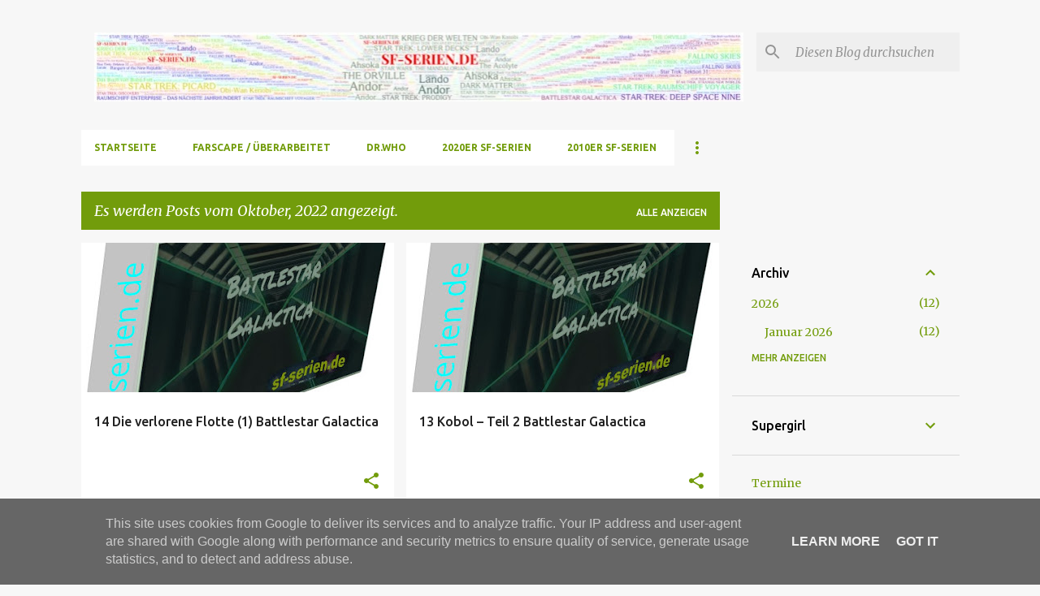

--- FILE ---
content_type: text/html; charset=UTF-8
request_url: https://www.sf-serien.de/2022/10/
body_size: 48692
content:
<!DOCTYPE html>
<html dir='ltr' lang='de'>
<head>
<meta content='width=device-width, initial-scale=1' name='viewport'/>
<title>sf-serien.de</title>
<meta content='text/html; charset=UTF-8' http-equiv='Content-Type'/>
<!-- Chrome, Firefox OS and Opera -->
<meta content='#f7f7f7' name='theme-color'/>
<!-- Windows Phone -->
<meta content='#f7f7f7' name='msapplication-navbutton-color'/>
<meta content='blogger' name='generator'/>
<link href='https://www.sf-serien.de/favicon.ico' rel='icon' type='image/x-icon'/>
<link href='https://www.sf-serien.de/2022/10/' rel='canonical'/>
<link rel="alternate" type="application/atom+xml" title="sf-serien.de - Atom" href="https://www.sf-serien.de/feeds/posts/default" />
<link rel="alternate" type="application/rss+xml" title="sf-serien.de - RSS" href="https://www.sf-serien.de/feeds/posts/default?alt=rss" />
<link rel="service.post" type="application/atom+xml" title="sf-serien.de - Atom" href="https://www.blogger.com/feeds/5141562624568114691/posts/default" />
<!--Can't find substitution for tag [blog.ieCssRetrofitLinks]-->
<meta content='SF Serien, SF News, SF Serien, Serienguides, Serieninfos Star Trek Picard , The Orville  Star Trek: Raumschiff Voyager  Invasion  Krieg der Welten' name='description'/>
<meta content='https://www.sf-serien.de/2022/10/' property='og:url'/>
<meta content='sf-serien.de' property='og:title'/>
<meta content='SF Serien, SF News, SF Serien, Serienguides, Serieninfos Star Trek Picard , The Orville  Star Trek: Raumschiff Voyager  Invasion  Krieg der Welten' property='og:description'/>
<meta content='https://blogger.googleusercontent.com/img/b/R29vZ2xl/AVvXsEhxwpkQT9IBLC5OcS-J1wTGQ6zenTQM1lUEnbP7t8SPXa7i03HS104HhWMUgZY1w2gZIsGjhWMTKKRt0eniWsGJqUazcdgu8i4wQyw952649iFzb9nlblKKmJ8rXuPcmtsLrKDNdPw_xD1kjiEDa3TE0wgQdNcZTQr3tn3iJcU28lUvOqXrb0cJZLvHgw/w1200-h630-p-k-no-nu/battlestar%20galactica.jpg' property='og:image'/>
<meta content='https://blogger.googleusercontent.com/img/b/R29vZ2xl/AVvXsEhxwpkQT9IBLC5OcS-J1wTGQ6zenTQM1lUEnbP7t8SPXa7i03HS104HhWMUgZY1w2gZIsGjhWMTKKRt0eniWsGJqUazcdgu8i4wQyw952649iFzb9nlblKKmJ8rXuPcmtsLrKDNdPw_xD1kjiEDa3TE0wgQdNcZTQr3tn3iJcU28lUvOqXrb0cJZLvHgw/w1200-h630-p-k-no-nu/battlestar%20galactica.jpg' property='og:image'/>
<meta content='https://blogger.googleusercontent.com/img/b/R29vZ2xl/AVvXsEhxwpkQT9IBLC5OcS-J1wTGQ6zenTQM1lUEnbP7t8SPXa7i03HS104HhWMUgZY1w2gZIsGjhWMTKKRt0eniWsGJqUazcdgu8i4wQyw952649iFzb9nlblKKmJ8rXuPcmtsLrKDNdPw_xD1kjiEDa3TE0wgQdNcZTQr3tn3iJcU28lUvOqXrb0cJZLvHgw/w1200-h630-p-k-no-nu/battlestar%20galactica.jpg' property='og:image'/>
<meta content='https://blogger.googleusercontent.com/img/b/R29vZ2xl/AVvXsEhxwpkQT9IBLC5OcS-J1wTGQ6zenTQM1lUEnbP7t8SPXa7i03HS104HhWMUgZY1w2gZIsGjhWMTKKRt0eniWsGJqUazcdgu8i4wQyw952649iFzb9nlblKKmJ8rXuPcmtsLrKDNdPw_xD1kjiEDa3TE0wgQdNcZTQr3tn3iJcU28lUvOqXrb0cJZLvHgw/w1200-h630-p-k-no-nu/battlestar%20galactica.jpg' property='og:image'/>
<meta content='https://blogger.googleusercontent.com/img/b/R29vZ2xl/AVvXsEhxwpkQT9IBLC5OcS-J1wTGQ6zenTQM1lUEnbP7t8SPXa7i03HS104HhWMUgZY1w2gZIsGjhWMTKKRt0eniWsGJqUazcdgu8i4wQyw952649iFzb9nlblKKmJ8rXuPcmtsLrKDNdPw_xD1kjiEDa3TE0wgQdNcZTQr3tn3iJcU28lUvOqXrb0cJZLvHgw/w1200-h630-p-k-no-nu/battlestar%20galactica.jpg' property='og:image'/>
<meta content='https://blogger.googleusercontent.com/img/b/R29vZ2xl/AVvXsEhxwpkQT9IBLC5OcS-J1wTGQ6zenTQM1lUEnbP7t8SPXa7i03HS104HhWMUgZY1w2gZIsGjhWMTKKRt0eniWsGJqUazcdgu8i4wQyw952649iFzb9nlblKKmJ8rXuPcmtsLrKDNdPw_xD1kjiEDa3TE0wgQdNcZTQr3tn3iJcU28lUvOqXrb0cJZLvHgw/w1200-h630-p-k-no-nu/battlestar%20galactica.jpg' property='og:image'/>
<meta content='https://blogger.googleusercontent.com/img/b/R29vZ2xl/AVvXsEhxwpkQT9IBLC5OcS-J1wTGQ6zenTQM1lUEnbP7t8SPXa7i03HS104HhWMUgZY1w2gZIsGjhWMTKKRt0eniWsGJqUazcdgu8i4wQyw952649iFzb9nlblKKmJ8rXuPcmtsLrKDNdPw_xD1kjiEDa3TE0wgQdNcZTQr3tn3iJcU28lUvOqXrb0cJZLvHgw/w1200-h630-p-k-no-nu/battlestar%20galactica.jpg' property='og:image'/>
<meta content='https://blogger.googleusercontent.com/img/b/R29vZ2xl/AVvXsEhxwpkQT9IBLC5OcS-J1wTGQ6zenTQM1lUEnbP7t8SPXa7i03HS104HhWMUgZY1w2gZIsGjhWMTKKRt0eniWsGJqUazcdgu8i4wQyw952649iFzb9nlblKKmJ8rXuPcmtsLrKDNdPw_xD1kjiEDa3TE0wgQdNcZTQr3tn3iJcU28lUvOqXrb0cJZLvHgw/w1200-h630-p-k-no-nu/battlestar%20galactica.jpg' property='og:image'/>
<meta content='https://blogger.googleusercontent.com/img/b/R29vZ2xl/AVvXsEhxwpkQT9IBLC5OcS-J1wTGQ6zenTQM1lUEnbP7t8SPXa7i03HS104HhWMUgZY1w2gZIsGjhWMTKKRt0eniWsGJqUazcdgu8i4wQyw952649iFzb9nlblKKmJ8rXuPcmtsLrKDNdPw_xD1kjiEDa3TE0wgQdNcZTQr3tn3iJcU28lUvOqXrb0cJZLvHgw/w1200-h630-p-k-no-nu/battlestar%20galactica.jpg' property='og:image'/>
<meta content='https://blogger.googleusercontent.com/img/b/R29vZ2xl/AVvXsEhxwpkQT9IBLC5OcS-J1wTGQ6zenTQM1lUEnbP7t8SPXa7i03HS104HhWMUgZY1w2gZIsGjhWMTKKRt0eniWsGJqUazcdgu8i4wQyw952649iFzb9nlblKKmJ8rXuPcmtsLrKDNdPw_xD1kjiEDa3TE0wgQdNcZTQr3tn3iJcU28lUvOqXrb0cJZLvHgw/w1200-h630-p-k-no-nu/battlestar%20galactica.jpg' property='og:image'/>
<meta content='https://blogger.googleusercontent.com/img/b/R29vZ2xl/AVvXsEhxwpkQT9IBLC5OcS-J1wTGQ6zenTQM1lUEnbP7t8SPXa7i03HS104HhWMUgZY1w2gZIsGjhWMTKKRt0eniWsGJqUazcdgu8i4wQyw952649iFzb9nlblKKmJ8rXuPcmtsLrKDNdPw_xD1kjiEDa3TE0wgQdNcZTQr3tn3iJcU28lUvOqXrb0cJZLvHgw/w1200-h630-p-k-no-nu/battlestar%20galactica.jpg' property='og:image'/>
<meta content='https://blogger.googleusercontent.com/img/b/R29vZ2xl/AVvXsEhxwpkQT9IBLC5OcS-J1wTGQ6zenTQM1lUEnbP7t8SPXa7i03HS104HhWMUgZY1w2gZIsGjhWMTKKRt0eniWsGJqUazcdgu8i4wQyw952649iFzb9nlblKKmJ8rXuPcmtsLrKDNdPw_xD1kjiEDa3TE0wgQdNcZTQr3tn3iJcU28lUvOqXrb0cJZLvHgw/w1200-h630-p-k-no-nu/battlestar%20galactica.jpg' property='og:image'/>
<meta content='https://blogger.googleusercontent.com/img/b/R29vZ2xl/AVvXsEhxwpkQT9IBLC5OcS-J1wTGQ6zenTQM1lUEnbP7t8SPXa7i03HS104HhWMUgZY1w2gZIsGjhWMTKKRt0eniWsGJqUazcdgu8i4wQyw952649iFzb9nlblKKmJ8rXuPcmtsLrKDNdPw_xD1kjiEDa3TE0wgQdNcZTQr3tn3iJcU28lUvOqXrb0cJZLvHgw/w1200-h630-p-k-no-nu/battlestar%20galactica.jpg' property='og:image'/>
<meta content='https://blogger.googleusercontent.com/img/b/R29vZ2xl/AVvXsEhxwpkQT9IBLC5OcS-J1wTGQ6zenTQM1lUEnbP7t8SPXa7i03HS104HhWMUgZY1w2gZIsGjhWMTKKRt0eniWsGJqUazcdgu8i4wQyw952649iFzb9nlblKKmJ8rXuPcmtsLrKDNdPw_xD1kjiEDa3TE0wgQdNcZTQr3tn3iJcU28lUvOqXrb0cJZLvHgw/w1200-h630-p-k-no-nu/battlestar%20galactica.jpg' property='og:image'/>
<meta content='https://blogger.googleusercontent.com/img/b/R29vZ2xl/AVvXsEhxwpkQT9IBLC5OcS-J1wTGQ6zenTQM1lUEnbP7t8SPXa7i03HS104HhWMUgZY1w2gZIsGjhWMTKKRt0eniWsGJqUazcdgu8i4wQyw952649iFzb9nlblKKmJ8rXuPcmtsLrKDNdPw_xD1kjiEDa3TE0wgQdNcZTQr3tn3iJcU28lUvOqXrb0cJZLvHgw/w1200-h630-p-k-no-nu/battlestar%20galactica.jpg' property='og:image'/>
<meta content='https://blogger.googleusercontent.com/img/b/R29vZ2xl/AVvXsEjGq-MA_BbMNrsu5gttWhywsGJEXuR-q9tOEU_OpmlP6tdQC99WiDKw-OmiNJP2OqHFufHGbs8Xlmv-n75_--obA9TpWu29-AIL82EKRCw16rVE4v3tSnXn84eRYRwFjEa3a2BJ10nmmUE0w7SJJKp8JX5-mY_kB0pjbwCksHgPVgGNj9TdsPLjoK-BNA/w1200-h630-p-k-no-nu/battlestar%20galactica.jpg' property='og:image'/>
<style type='text/css'>@font-face{font-family:'Merriweather';font-style:italic;font-weight:300;font-stretch:100%;font-display:swap;src:url(//fonts.gstatic.com/s/merriweather/v33/u-4c0qyriQwlOrhSvowK_l5-eTxCVx0ZbwLvKH2Gk9hLmp0v5yA-xXPqCzLvF-adrHOg7iDTFw.woff2)format('woff2');unicode-range:U+0460-052F,U+1C80-1C8A,U+20B4,U+2DE0-2DFF,U+A640-A69F,U+FE2E-FE2F;}@font-face{font-family:'Merriweather';font-style:italic;font-weight:300;font-stretch:100%;font-display:swap;src:url(//fonts.gstatic.com/s/merriweather/v33/u-4c0qyriQwlOrhSvowK_l5-eTxCVx0ZbwLvKH2Gk9hLmp0v5yA-xXPqCzLvF--drHOg7iDTFw.woff2)format('woff2');unicode-range:U+0301,U+0400-045F,U+0490-0491,U+04B0-04B1,U+2116;}@font-face{font-family:'Merriweather';font-style:italic;font-weight:300;font-stretch:100%;font-display:swap;src:url(//fonts.gstatic.com/s/merriweather/v33/u-4c0qyriQwlOrhSvowK_l5-eTxCVx0ZbwLvKH2Gk9hLmp0v5yA-xXPqCzLvF-SdrHOg7iDTFw.woff2)format('woff2');unicode-range:U+0102-0103,U+0110-0111,U+0128-0129,U+0168-0169,U+01A0-01A1,U+01AF-01B0,U+0300-0301,U+0303-0304,U+0308-0309,U+0323,U+0329,U+1EA0-1EF9,U+20AB;}@font-face{font-family:'Merriweather';font-style:italic;font-weight:300;font-stretch:100%;font-display:swap;src:url(//fonts.gstatic.com/s/merriweather/v33/u-4c0qyriQwlOrhSvowK_l5-eTxCVx0ZbwLvKH2Gk9hLmp0v5yA-xXPqCzLvF-WdrHOg7iDTFw.woff2)format('woff2');unicode-range:U+0100-02BA,U+02BD-02C5,U+02C7-02CC,U+02CE-02D7,U+02DD-02FF,U+0304,U+0308,U+0329,U+1D00-1DBF,U+1E00-1E9F,U+1EF2-1EFF,U+2020,U+20A0-20AB,U+20AD-20C0,U+2113,U+2C60-2C7F,U+A720-A7FF;}@font-face{font-family:'Merriweather';font-style:italic;font-weight:300;font-stretch:100%;font-display:swap;src:url(//fonts.gstatic.com/s/merriweather/v33/u-4c0qyriQwlOrhSvowK_l5-eTxCVx0ZbwLvKH2Gk9hLmp0v5yA-xXPqCzLvF-udrHOg7iA.woff2)format('woff2');unicode-range:U+0000-00FF,U+0131,U+0152-0153,U+02BB-02BC,U+02C6,U+02DA,U+02DC,U+0304,U+0308,U+0329,U+2000-206F,U+20AC,U+2122,U+2191,U+2193,U+2212,U+2215,U+FEFF,U+FFFD;}@font-face{font-family:'Merriweather';font-style:italic;font-weight:400;font-stretch:100%;font-display:swap;src:url(//fonts.gstatic.com/s/merriweather/v33/u-4c0qyriQwlOrhSvowK_l5-eTxCVx0ZbwLvKH2Gk9hLmp0v5yA-xXPqCzLvF-adrHOg7iDTFw.woff2)format('woff2');unicode-range:U+0460-052F,U+1C80-1C8A,U+20B4,U+2DE0-2DFF,U+A640-A69F,U+FE2E-FE2F;}@font-face{font-family:'Merriweather';font-style:italic;font-weight:400;font-stretch:100%;font-display:swap;src:url(//fonts.gstatic.com/s/merriweather/v33/u-4c0qyriQwlOrhSvowK_l5-eTxCVx0ZbwLvKH2Gk9hLmp0v5yA-xXPqCzLvF--drHOg7iDTFw.woff2)format('woff2');unicode-range:U+0301,U+0400-045F,U+0490-0491,U+04B0-04B1,U+2116;}@font-face{font-family:'Merriweather';font-style:italic;font-weight:400;font-stretch:100%;font-display:swap;src:url(//fonts.gstatic.com/s/merriweather/v33/u-4c0qyriQwlOrhSvowK_l5-eTxCVx0ZbwLvKH2Gk9hLmp0v5yA-xXPqCzLvF-SdrHOg7iDTFw.woff2)format('woff2');unicode-range:U+0102-0103,U+0110-0111,U+0128-0129,U+0168-0169,U+01A0-01A1,U+01AF-01B0,U+0300-0301,U+0303-0304,U+0308-0309,U+0323,U+0329,U+1EA0-1EF9,U+20AB;}@font-face{font-family:'Merriweather';font-style:italic;font-weight:400;font-stretch:100%;font-display:swap;src:url(//fonts.gstatic.com/s/merriweather/v33/u-4c0qyriQwlOrhSvowK_l5-eTxCVx0ZbwLvKH2Gk9hLmp0v5yA-xXPqCzLvF-WdrHOg7iDTFw.woff2)format('woff2');unicode-range:U+0100-02BA,U+02BD-02C5,U+02C7-02CC,U+02CE-02D7,U+02DD-02FF,U+0304,U+0308,U+0329,U+1D00-1DBF,U+1E00-1E9F,U+1EF2-1EFF,U+2020,U+20A0-20AB,U+20AD-20C0,U+2113,U+2C60-2C7F,U+A720-A7FF;}@font-face{font-family:'Merriweather';font-style:italic;font-weight:400;font-stretch:100%;font-display:swap;src:url(//fonts.gstatic.com/s/merriweather/v33/u-4c0qyriQwlOrhSvowK_l5-eTxCVx0ZbwLvKH2Gk9hLmp0v5yA-xXPqCzLvF-udrHOg7iA.woff2)format('woff2');unicode-range:U+0000-00FF,U+0131,U+0152-0153,U+02BB-02BC,U+02C6,U+02DA,U+02DC,U+0304,U+0308,U+0329,U+2000-206F,U+20AC,U+2122,U+2191,U+2193,U+2212,U+2215,U+FEFF,U+FFFD;}@font-face{font-family:'Merriweather';font-style:normal;font-weight:400;font-stretch:100%;font-display:swap;src:url(//fonts.gstatic.com/s/merriweather/v33/u-4D0qyriQwlOrhSvowK_l5UcA6zuSYEqOzpPe3HOZJ5eX1WtLaQwmYiScCmDxhtNOKl8yDr3icaGV31CPDaYKfFQn0.woff2)format('woff2');unicode-range:U+0460-052F,U+1C80-1C8A,U+20B4,U+2DE0-2DFF,U+A640-A69F,U+FE2E-FE2F;}@font-face{font-family:'Merriweather';font-style:normal;font-weight:400;font-stretch:100%;font-display:swap;src:url(//fonts.gstatic.com/s/merriweather/v33/u-4D0qyriQwlOrhSvowK_l5UcA6zuSYEqOzpPe3HOZJ5eX1WtLaQwmYiScCmDxhtNOKl8yDr3icaEF31CPDaYKfFQn0.woff2)format('woff2');unicode-range:U+0301,U+0400-045F,U+0490-0491,U+04B0-04B1,U+2116;}@font-face{font-family:'Merriweather';font-style:normal;font-weight:400;font-stretch:100%;font-display:swap;src:url(//fonts.gstatic.com/s/merriweather/v33/u-4D0qyriQwlOrhSvowK_l5UcA6zuSYEqOzpPe3HOZJ5eX1WtLaQwmYiScCmDxhtNOKl8yDr3icaG131CPDaYKfFQn0.woff2)format('woff2');unicode-range:U+0102-0103,U+0110-0111,U+0128-0129,U+0168-0169,U+01A0-01A1,U+01AF-01B0,U+0300-0301,U+0303-0304,U+0308-0309,U+0323,U+0329,U+1EA0-1EF9,U+20AB;}@font-face{font-family:'Merriweather';font-style:normal;font-weight:400;font-stretch:100%;font-display:swap;src:url(//fonts.gstatic.com/s/merriweather/v33/u-4D0qyriQwlOrhSvowK_l5UcA6zuSYEqOzpPe3HOZJ5eX1WtLaQwmYiScCmDxhtNOKl8yDr3icaGl31CPDaYKfFQn0.woff2)format('woff2');unicode-range:U+0100-02BA,U+02BD-02C5,U+02C7-02CC,U+02CE-02D7,U+02DD-02FF,U+0304,U+0308,U+0329,U+1D00-1DBF,U+1E00-1E9F,U+1EF2-1EFF,U+2020,U+20A0-20AB,U+20AD-20C0,U+2113,U+2C60-2C7F,U+A720-A7FF;}@font-face{font-family:'Merriweather';font-style:normal;font-weight:400;font-stretch:100%;font-display:swap;src:url(//fonts.gstatic.com/s/merriweather/v33/u-4D0qyriQwlOrhSvowK_l5UcA6zuSYEqOzpPe3HOZJ5eX1WtLaQwmYiScCmDxhtNOKl8yDr3icaFF31CPDaYKfF.woff2)format('woff2');unicode-range:U+0000-00FF,U+0131,U+0152-0153,U+02BB-02BC,U+02C6,U+02DA,U+02DC,U+0304,U+0308,U+0329,U+2000-206F,U+20AC,U+2122,U+2191,U+2193,U+2212,U+2215,U+FEFF,U+FFFD;}@font-face{font-family:'Ubuntu';font-style:normal;font-weight:400;font-display:swap;src:url(//fonts.gstatic.com/s/ubuntu/v21/4iCs6KVjbNBYlgoKcg72nU6AF7xm.woff2)format('woff2');unicode-range:U+0460-052F,U+1C80-1C8A,U+20B4,U+2DE0-2DFF,U+A640-A69F,U+FE2E-FE2F;}@font-face{font-family:'Ubuntu';font-style:normal;font-weight:400;font-display:swap;src:url(//fonts.gstatic.com/s/ubuntu/v21/4iCs6KVjbNBYlgoKew72nU6AF7xm.woff2)format('woff2');unicode-range:U+0301,U+0400-045F,U+0490-0491,U+04B0-04B1,U+2116;}@font-face{font-family:'Ubuntu';font-style:normal;font-weight:400;font-display:swap;src:url(//fonts.gstatic.com/s/ubuntu/v21/4iCs6KVjbNBYlgoKcw72nU6AF7xm.woff2)format('woff2');unicode-range:U+1F00-1FFF;}@font-face{font-family:'Ubuntu';font-style:normal;font-weight:400;font-display:swap;src:url(//fonts.gstatic.com/s/ubuntu/v21/4iCs6KVjbNBYlgoKfA72nU6AF7xm.woff2)format('woff2');unicode-range:U+0370-0377,U+037A-037F,U+0384-038A,U+038C,U+038E-03A1,U+03A3-03FF;}@font-face{font-family:'Ubuntu';font-style:normal;font-weight:400;font-display:swap;src:url(//fonts.gstatic.com/s/ubuntu/v21/4iCs6KVjbNBYlgoKcQ72nU6AF7xm.woff2)format('woff2');unicode-range:U+0100-02BA,U+02BD-02C5,U+02C7-02CC,U+02CE-02D7,U+02DD-02FF,U+0304,U+0308,U+0329,U+1D00-1DBF,U+1E00-1E9F,U+1EF2-1EFF,U+2020,U+20A0-20AB,U+20AD-20C0,U+2113,U+2C60-2C7F,U+A720-A7FF;}@font-face{font-family:'Ubuntu';font-style:normal;font-weight:400;font-display:swap;src:url(//fonts.gstatic.com/s/ubuntu/v21/4iCs6KVjbNBYlgoKfw72nU6AFw.woff2)format('woff2');unicode-range:U+0000-00FF,U+0131,U+0152-0153,U+02BB-02BC,U+02C6,U+02DA,U+02DC,U+0304,U+0308,U+0329,U+2000-206F,U+20AC,U+2122,U+2191,U+2193,U+2212,U+2215,U+FEFF,U+FFFD;}@font-face{font-family:'Ubuntu';font-style:normal;font-weight:500;font-display:swap;src:url(//fonts.gstatic.com/s/ubuntu/v21/4iCv6KVjbNBYlgoCjC3jvWyNPYZvg7UI.woff2)format('woff2');unicode-range:U+0460-052F,U+1C80-1C8A,U+20B4,U+2DE0-2DFF,U+A640-A69F,U+FE2E-FE2F;}@font-face{font-family:'Ubuntu';font-style:normal;font-weight:500;font-display:swap;src:url(//fonts.gstatic.com/s/ubuntu/v21/4iCv6KVjbNBYlgoCjC3jtGyNPYZvg7UI.woff2)format('woff2');unicode-range:U+0301,U+0400-045F,U+0490-0491,U+04B0-04B1,U+2116;}@font-face{font-family:'Ubuntu';font-style:normal;font-weight:500;font-display:swap;src:url(//fonts.gstatic.com/s/ubuntu/v21/4iCv6KVjbNBYlgoCjC3jvGyNPYZvg7UI.woff2)format('woff2');unicode-range:U+1F00-1FFF;}@font-face{font-family:'Ubuntu';font-style:normal;font-weight:500;font-display:swap;src:url(//fonts.gstatic.com/s/ubuntu/v21/4iCv6KVjbNBYlgoCjC3js2yNPYZvg7UI.woff2)format('woff2');unicode-range:U+0370-0377,U+037A-037F,U+0384-038A,U+038C,U+038E-03A1,U+03A3-03FF;}@font-face{font-family:'Ubuntu';font-style:normal;font-weight:500;font-display:swap;src:url(//fonts.gstatic.com/s/ubuntu/v21/4iCv6KVjbNBYlgoCjC3jvmyNPYZvg7UI.woff2)format('woff2');unicode-range:U+0100-02BA,U+02BD-02C5,U+02C7-02CC,U+02CE-02D7,U+02DD-02FF,U+0304,U+0308,U+0329,U+1D00-1DBF,U+1E00-1E9F,U+1EF2-1EFF,U+2020,U+20A0-20AB,U+20AD-20C0,U+2113,U+2C60-2C7F,U+A720-A7FF;}@font-face{font-family:'Ubuntu';font-style:normal;font-weight:500;font-display:swap;src:url(//fonts.gstatic.com/s/ubuntu/v21/4iCv6KVjbNBYlgoCjC3jsGyNPYZvgw.woff2)format('woff2');unicode-range:U+0000-00FF,U+0131,U+0152-0153,U+02BB-02BC,U+02C6,U+02DA,U+02DC,U+0304,U+0308,U+0329,U+2000-206F,U+20AC,U+2122,U+2191,U+2193,U+2212,U+2215,U+FEFF,U+FFFD;}@font-face{font-family:'Ubuntu';font-style:normal;font-weight:700;font-display:swap;src:url(//fonts.gstatic.com/s/ubuntu/v21/4iCv6KVjbNBYlgoCxCvjvWyNPYZvg7UI.woff2)format('woff2');unicode-range:U+0460-052F,U+1C80-1C8A,U+20B4,U+2DE0-2DFF,U+A640-A69F,U+FE2E-FE2F;}@font-face{font-family:'Ubuntu';font-style:normal;font-weight:700;font-display:swap;src:url(//fonts.gstatic.com/s/ubuntu/v21/4iCv6KVjbNBYlgoCxCvjtGyNPYZvg7UI.woff2)format('woff2');unicode-range:U+0301,U+0400-045F,U+0490-0491,U+04B0-04B1,U+2116;}@font-face{font-family:'Ubuntu';font-style:normal;font-weight:700;font-display:swap;src:url(//fonts.gstatic.com/s/ubuntu/v21/4iCv6KVjbNBYlgoCxCvjvGyNPYZvg7UI.woff2)format('woff2');unicode-range:U+1F00-1FFF;}@font-face{font-family:'Ubuntu';font-style:normal;font-weight:700;font-display:swap;src:url(//fonts.gstatic.com/s/ubuntu/v21/4iCv6KVjbNBYlgoCxCvjs2yNPYZvg7UI.woff2)format('woff2');unicode-range:U+0370-0377,U+037A-037F,U+0384-038A,U+038C,U+038E-03A1,U+03A3-03FF;}@font-face{font-family:'Ubuntu';font-style:normal;font-weight:700;font-display:swap;src:url(//fonts.gstatic.com/s/ubuntu/v21/4iCv6KVjbNBYlgoCxCvjvmyNPYZvg7UI.woff2)format('woff2');unicode-range:U+0100-02BA,U+02BD-02C5,U+02C7-02CC,U+02CE-02D7,U+02DD-02FF,U+0304,U+0308,U+0329,U+1D00-1DBF,U+1E00-1E9F,U+1EF2-1EFF,U+2020,U+20A0-20AB,U+20AD-20C0,U+2113,U+2C60-2C7F,U+A720-A7FF;}@font-face{font-family:'Ubuntu';font-style:normal;font-weight:700;font-display:swap;src:url(//fonts.gstatic.com/s/ubuntu/v21/4iCv6KVjbNBYlgoCxCvjsGyNPYZvgw.woff2)format('woff2');unicode-range:U+0000-00FF,U+0131,U+0152-0153,U+02BB-02BC,U+02C6,U+02DA,U+02DC,U+0304,U+0308,U+0329,U+2000-206F,U+20AC,U+2122,U+2191,U+2193,U+2212,U+2215,U+FEFF,U+FFFD;}</style>
<style id='page-skin-1' type='text/css'><!--
/*! normalize.css v8.0.0 | MIT License | github.com/necolas/normalize.css */html{line-height:1.15;-webkit-text-size-adjust:100%}body{margin:0}h1{font-size:2em;margin:.67em 0}hr{box-sizing:content-box;height:0;overflow:visible}pre{font-family:monospace,monospace;font-size:1em}a{background-color:transparent}abbr[title]{border-bottom:none;text-decoration:underline;text-decoration:underline dotted}b,strong{font-weight:bolder}code,kbd,samp{font-family:monospace,monospace;font-size:1em}small{font-size:80%}sub,sup{font-size:75%;line-height:0;position:relative;vertical-align:baseline}sub{bottom:-0.25em}sup{top:-0.5em}img{border-style:none}button,input,optgroup,select,textarea{font-family:inherit;font-size:100%;line-height:1.15;margin:0}button,input{overflow:visible}button,select{text-transform:none}button,[type="button"],[type="reset"],[type="submit"]{-webkit-appearance:button}button::-moz-focus-inner,[type="button"]::-moz-focus-inner,[type="reset"]::-moz-focus-inner,[type="submit"]::-moz-focus-inner{border-style:none;padding:0}button:-moz-focusring,[type="button"]:-moz-focusring,[type="reset"]:-moz-focusring,[type="submit"]:-moz-focusring{outline:1px dotted ButtonText}fieldset{padding:.35em .75em .625em}legend{box-sizing:border-box;color:inherit;display:table;max-width:100%;padding:0;white-space:normal}progress{vertical-align:baseline}textarea{overflow:auto}[type="checkbox"],[type="radio"]{box-sizing:border-box;padding:0}[type="number"]::-webkit-inner-spin-button,[type="number"]::-webkit-outer-spin-button{height:auto}[type="search"]{-webkit-appearance:textfield;outline-offset:-2px}[type="search"]::-webkit-search-decoration{-webkit-appearance:none}::-webkit-file-upload-button{-webkit-appearance:button;font:inherit}details{display:block}summary{display:list-item}template{display:none}[hidden]{display:none}
/*!************************************************
* Blogger Template Style
* Name: Emporio
**************************************************/
body{
word-wrap:break-word;
overflow-wrap:break-word;
word-break:break-word
}
.hidden{
display:none
}
.invisible{
visibility:hidden
}
.container:after,.float-container:after{
clear:both;
content:"";
display:table
}
.clearboth{
clear:both
}
#comments .comment .comment-actions,.subscribe-popup .FollowByEmail .follow-by-email-submit{
background:transparent;
border:0;
box-shadow:none;
color:#729c0b;
cursor:pointer;
font-size:14px;
font-weight:700;
outline:none;
text-decoration:none;
text-transform:uppercase;
width:auto
}
.dim-overlay{
height:100vh;
left:0;
position:fixed;
top:0;
width:100%
}
#sharing-dim-overlay{
background-color:transparent
}
input::-ms-clear{
display:none
}
.blogger-logo,.svg-icon-24.blogger-logo{
fill:#ff9800;
opacity:1
}
.skip-navigation{
background-color:#fff;
box-sizing:border-box;
color:#000;
display:block;
height:0;
left:0;
line-height:50px;
overflow:hidden;
padding-top:0;
position:fixed;
text-align:center;
top:0;
-webkit-transition:box-shadow .3s,height .3s,padding-top .3s;
transition:box-shadow .3s,height .3s,padding-top .3s;
width:100%;
z-index:900
}
.skip-navigation:focus{
box-shadow:0 4px 5px 0 rgba(0,0,0,.14),0 1px 10px 0 rgba(0,0,0,.12),0 2px 4px -1px rgba(0,0,0,.2);
height:50px
}
#main{
outline:none
}
.main-heading{
clip:rect(1px,1px,1px,1px);
border:0;
height:1px;
overflow:hidden;
padding:0;
position:absolute;
width:1px
}
.Attribution{
margin-top:1em;
text-align:center
}
.Attribution .blogger img,.Attribution .blogger svg{
vertical-align:bottom
}
.Attribution .blogger img{
margin-right:.5em
}
.Attribution div{
line-height:24px;
margin-top:.5em
}
.Attribution .copyright,.Attribution .image-attribution{
font-size:.7em;
margin-top:1.5em
}
.bg-photo{
background-attachment:scroll!important
}
body .CSS_LIGHTBOX{
z-index:900
}
.extendable .show-less,.extendable .show-more{
border-color:#729c0b;
color:#729c0b;
margin-top:8px
}
.extendable .show-less.hidden,.extendable .show-more.hidden,.inline-ad{
display:none
}
.inline-ad{
max-width:100%;
overflow:hidden
}
.adsbygoogle{
display:block
}
#cookieChoiceInfo{
bottom:0;
top:auto
}
iframe.b-hbp-video{
border:0
}
.post-body iframe{
max-width:100%
}
.post-body a[imageanchor="1"]{
display:inline-block
}
.byline{
margin-right:1em
}
.byline:last-child{
margin-right:0
}
.link-copied-dialog{
max-width:520px;
outline:0
}
.link-copied-dialog .modal-dialog-buttons{
margin-top:8px
}
.link-copied-dialog .goog-buttonset-default{
background:transparent;
border:0
}
.link-copied-dialog .goog-buttonset-default:focus{
outline:0
}
.paging-control-container{
margin-bottom:16px
}
.paging-control-container .paging-control{
display:inline-block
}
.paging-control-container .comment-range-text:after,.paging-control-container .paging-control{
color:#729c0b
}
.paging-control-container .comment-range-text,.paging-control-container .paging-control{
margin-right:8px
}
.paging-control-container .comment-range-text:after,.paging-control-container .paging-control:after{
padding-left:8px;
content:"\b7";
cursor:default;
pointer-events:none
}
.paging-control-container .comment-range-text:last-child:after,.paging-control-container .paging-control:last-child:after{
content:none
}
.byline.reactions iframe{
height:20px
}
.b-notification{
background-color:#fff;
border-bottom:1px solid #000;
box-sizing:border-box;
color:#000;
padding:16px 32px;
text-align:center
}
.b-notification.visible{
-webkit-transition:margin-top .3s cubic-bezier(.4,0,.2,1);
transition:margin-top .3s cubic-bezier(.4,0,.2,1)
}
.b-notification.invisible{
position:absolute
}
.b-notification-close{
position:absolute;
right:8px;
top:8px
}
.no-posts-message{
line-height:40px;
text-align:center
}
@media screen and (max-width:745px){
body.item-view .post-body a[imageanchor="1"][style*="float: left;"],body.item-view .post-body a[imageanchor="1"][style*="float: right;"]{
clear:none!important;
float:none!important
}
body.item-view .post-body a[imageanchor="1"] img{
display:block;
height:auto;
margin:0 auto
}
body.item-view .post-body>.separator:first-child>a[imageanchor="1"]:first-child{
margin-top:20px
}
.post-body a[imageanchor]{
display:block
}
body.item-view .post-body a[imageanchor="1"]{
margin-left:0!important;
margin-right:0!important
}
body.item-view .post-body a[imageanchor="1"]+a[imageanchor="1"]{
margin-top:16px
}
}
.item-control{
display:none
}
#comments{
border-top:1px dashed rgba(0,0,0,.54);
margin-top:20px;
padding:20px
}
#comments .comment-thread ol{
padding-left:0;
margin:0;
padding-left:0
}
#comments .comment .comment-replybox-single,#comments .comment-thread .comment-replies{
margin-left:60px
}
#comments .comment-thread .thread-count{
display:none
}
#comments .comment{
list-style-type:none;
padding:0 0 30px;
position:relative
}
#comments .comment .comment{
padding-bottom:8px
}
.comment .avatar-image-container{
position:absolute
}
.comment .avatar-image-container img{
border-radius:50%
}
.avatar-image-container svg,.comment .avatar-image-container .avatar-icon{
fill:#729c0b;
border:1px solid #729c0b;
border-radius:50%;
box-sizing:border-box;
height:35px;
margin:0;
padding:7px;
width:35px
}
.comment .comment-block{
margin-left:60px;
margin-top:10px;
padding-bottom:0
}
#comments .comment-author-header-wrapper{
margin-left:40px
}
#comments .comment .thread-expanded .comment-block{
padding-bottom:20px
}
#comments .comment .comment-header .user,#comments .comment .comment-header .user a{
color:#212121;
font-style:normal;
font-weight:700
}
#comments .comment .comment-actions{
bottom:0;
margin-bottom:15px;
position:absolute
}
#comments .comment .comment-actions>*{
margin-right:8px
}
#comments .comment .comment-header .datetime{
margin-left:8px;
bottom:0;
display:inline-block;
font-size:13px;
font-style:italic
}
#comments .comment .comment-footer .comment-timestamp a,#comments .comment .comment-header .datetime,#comments .comment .comment-header .datetime a{
color:rgba(33,33,33,.54)
}
#comments .comment .comment-content,.comment .comment-body{
margin-top:12px;
word-break:break-word
}
.comment-body{
margin-bottom:12px
}
#comments.embed[data-num-comments="0"]{
border:0;
margin-top:0;
padding-top:0
}
#comment-editor-src,#comments.embed[data-num-comments="0"] #comment-post-message,#comments.embed[data-num-comments="0"] div.comment-form>p,#comments.embed[data-num-comments="0"] p.comment-footer{
display:none
}
.comments .comments-content .loadmore.loaded{
max-height:0;
opacity:0;
overflow:hidden
}
.extendable .remaining-items{
height:0;
overflow:hidden;
-webkit-transition:height .3s cubic-bezier(.4,0,.2,1);
transition:height .3s cubic-bezier(.4,0,.2,1)
}
.extendable .remaining-items.expanded{
height:auto
}
.svg-icon-24,.svg-icon-24-button{
cursor:pointer;
height:24px;
min-width:24px;
width:24px
}
.touch-icon{
margin:-12px;
padding:12px
}
.touch-icon:active,.touch-icon:focus{
background-color:hsla(0,0%,60%,.4);
border-radius:50%
}
svg:not(:root).touch-icon{
overflow:visible
}
html[dir=rtl] .rtl-reversible-icon{
-webkit-transform:scaleX(-1);
transform:scaleX(-1)
}
.svg-icon-24-button,.touch-icon-button{
background:transparent;
border:0;
margin:0;
outline:none;
padding:0
}
.touch-icon-button .touch-icon:active,.touch-icon-button .touch-icon:focus{
background-color:transparent
}
.touch-icon-button:active .touch-icon,.touch-icon-button:focus .touch-icon{
background-color:hsla(0,0%,60%,.4);
border-radius:50%
}
.Profile .default-avatar-wrapper .avatar-icon{
fill:#729c0b;
border:1px solid #729c0b;
border-radius:50%;
box-sizing:border-box;
margin:0
}
.Profile .individual .default-avatar-wrapper .avatar-icon{
padding:25px
}
.Profile .individual .avatar-icon,.Profile .individual .profile-img{
height:90px;
width:90px
}
.Profile .team .default-avatar-wrapper .avatar-icon{
padding:8px
}
.Profile .team .avatar-icon,.Profile .team .default-avatar-wrapper,.Profile .team .profile-img{
height:40px;
width:40px
}
.snippet-container{
margin:0;
overflow:hidden;
position:relative
}
.snippet-fade{
right:0;
bottom:0;
box-sizing:border-box;
position:absolute;
width:96px
}
.snippet-fade:after{
content:"\2026";
float:right
}
.centered-top-container.sticky{
left:0;
position:fixed;
right:0;
top:0;
-webkit-transition-duration:.2s;
transition-duration:.2s;
-webkit-transition-property:opacity,-webkit-transform;
transition-property:opacity,-webkit-transform;
transition-property:transform,opacity;
transition-property:transform,opacity,-webkit-transform;
-webkit-transition-timing-function:cubic-bezier(.4,0,.2,1);
transition-timing-function:cubic-bezier(.4,0,.2,1);
width:auto;
z-index:8
}
.centered-top-placeholder{
display:none
}
.collapsed-header .centered-top-placeholder{
display:block
}
.centered-top-container .Header .replaced h1,.centered-top-placeholder .Header .replaced h1{
display:none
}
.centered-top-container.sticky .Header .replaced h1{
display:block
}
.centered-top-container.sticky .Header .header-widget{
background:none
}
.centered-top-container.sticky .Header .header-image-wrapper{
display:none
}
.centered-top-container img,.centered-top-placeholder img{
max-width:100%
}
.collapsible{
-webkit-transition:height .3s cubic-bezier(.4,0,.2,1);
transition:height .3s cubic-bezier(.4,0,.2,1)
}
.collapsible,.collapsible>summary{
display:block;
overflow:hidden
}
.collapsible>:not(summary){
display:none
}
.collapsible[open]>:not(summary){
display:block
}
.collapsible:focus,.collapsible>summary:focus{
outline:none
}
.collapsible>summary{
cursor:pointer;
display:block;
padding:0
}
.collapsible:focus>summary,.collapsible>summary:focus{
background-color:transparent
}
.collapsible>summary::-webkit-details-marker{
display:none
}
.collapsible-title{
-webkit-box-align:center;
align-items:center;
display:-webkit-box;
display:flex
}
.collapsible-title .title{
-webkit-box-flex:1;
-webkit-box-ordinal-group:1;
flex:1 1 auto;
order:0;
overflow:hidden;
text-overflow:ellipsis;
white-space:nowrap
}
.collapsible-title .chevron-down,.collapsible[open] .collapsible-title .chevron-up{
display:block
}
.collapsible-title .chevron-up,.collapsible[open] .collapsible-title .chevron-down{
display:none
}
.flat-button{
border-radius:2px;
font-weight:700;
margin:-8px;
padding:8px;
text-transform:uppercase
}
.flat-button,.flat-icon-button{
cursor:pointer;
display:inline-block
}
.flat-icon-button{
background:transparent;
border:0;
box-sizing:content-box;
line-height:0;
margin:-12px;
outline:none;
padding:12px
}
.flat-icon-button,.flat-icon-button .splash-wrapper{
border-radius:50%
}
.flat-icon-button .splash.animate{
-webkit-animation-duration:.3s;
animation-duration:.3s
}
body#layout .bg-photo,body#layout .bg-photo-overlay{
display:none
}
body#layout .centered{
max-width:954px
}
body#layout .navigation{
display:none
}
body#layout .sidebar-container{
display:inline-block;
width:40%
}
body#layout .hamburger-menu,body#layout .search{
display:none
}
.overflowable-container{
max-height:44px;
overflow:hidden;
position:relative
}
.overflow-button{
cursor:pointer
}
#overflowable-dim-overlay{
background:transparent
}
.overflow-popup{
background-color:#ffffff;
box-shadow:0 2px 2px 0 rgba(0,0,0,.14),0 3px 1px -2px rgba(0,0,0,.2),0 1px 5px 0 rgba(0,0,0,.12);
left:0;
max-width:calc(100% - 32px);
position:absolute;
top:0;
visibility:hidden;
z-index:101
}
.overflow-popup ul{
list-style:none
}
.overflow-popup .tabs li,.overflow-popup li{
display:block;
height:auto
}
.overflow-popup .tabs li{
padding-left:0;
padding-right:0
}
.overflow-button.hidden,.overflow-popup .tabs li.hidden,.overflow-popup li.hidden,.widget.Sharing .sharing-button{
display:none
}
.widget.Sharing .sharing-buttons li{
padding:0
}
.widget.Sharing .sharing-buttons li span{
display:none
}
.post-share-buttons{
position:relative
}
.sharing-open.touch-icon-button:active .touch-icon,.sharing-open.touch-icon-button:focus .touch-icon{
background-color:transparent
}
.share-buttons{
background-color:#ffffff;
border-radius:2px;
box-shadow:0 2px 2px 0 rgba(0,0,0,.14),0 3px 1px -2px rgba(0,0,0,.2),0 1px 5px 0 rgba(0,0,0,.12);
color:#000000;
list-style:none;
margin:0;
min-width:200px;
padding:8px 0;
position:absolute;
top:-11px;
z-index:101
}
.share-buttons.hidden{
display:none
}
.sharing-button{
background:transparent;
border:0;
cursor:pointer;
margin:0;
outline:none;
padding:0
}
.share-buttons li{
height:48px;
margin:0
}
.share-buttons li:last-child{
margin-bottom:0
}
.share-buttons li .sharing-platform-button{
box-sizing:border-box;
cursor:pointer;
display:block;
height:100%;
margin-bottom:0;
padding:0 16px;
position:relative;
width:100%
}
.share-buttons li .sharing-platform-button:focus,.share-buttons li .sharing-platform-button:hover{
background-color:hsla(0,0%,50%,.1);
outline:none
}
.share-buttons li svg[class*=" sharing-"],.share-buttons li svg[class^=sharing-]{
position:absolute;
top:10px
}
.share-buttons li span.sharing-platform-button{
position:relative;
top:0
}
.share-buttons li .platform-sharing-text{
margin-left:56px;
display:block;
font-size:16px;
line-height:48px;
white-space:nowrap
}
.sidebar-container{
-webkit-overflow-scrolling:touch;
background-color:#f7f7f7;
max-width:280px;
overflow-y:auto;
-webkit-transition-duration:.3s;
transition-duration:.3s;
-webkit-transition-property:-webkit-transform;
transition-property:-webkit-transform;
transition-property:transform;
transition-property:transform,-webkit-transform;
-webkit-transition-timing-function:cubic-bezier(0,0,.2,1);
transition-timing-function:cubic-bezier(0,0,.2,1);
width:280px;
z-index:101
}
.sidebar-container .navigation{
line-height:0;
padding:16px
}
.sidebar-container .sidebar-back{
cursor:pointer
}
.sidebar-container .widget{
background:none;
margin:0 16px;
padding:16px 0
}
.sidebar-container .widget .title{
color:#000000;
margin:0
}
.sidebar-container .widget ul{
list-style:none;
margin:0;
padding:0
}
.sidebar-container .widget ul ul{
margin-left:1em
}
.sidebar-container .widget li{
font-size:16px;
line-height:normal
}
.sidebar-container .widget+.widget{
border-top:1px solid rgba(0, 0, 0, 0.12)
}
.BlogArchive li{
margin:16px 0
}
.BlogArchive li:last-child{
margin-bottom:0
}
.Label li a{
display:inline-block
}
.BlogArchive .post-count,.Label .label-count{
margin-left:.25em;
float:right
}
.BlogArchive .post-count:before,.Label .label-count:before{
content:"("
}
.BlogArchive .post-count:after,.Label .label-count:after{
content:")"
}
.widget.Translate .skiptranslate>div{
display:block!important
}
.widget.Profile .profile-link{
display:-webkit-box;
display:flex
}
.widget.Profile .team-member .default-avatar-wrapper,.widget.Profile .team-member .profile-img{
-webkit-box-flex:0;
margin-right:1em;
flex:0 0 auto
}
.widget.Profile .individual .profile-link{
-webkit-box-orient:vertical;
-webkit-box-direction:normal;
flex-direction:column
}
.widget.Profile .team .profile-link .profile-name{
-webkit-box-flex:1;
align-self:center;
display:block;
flex:1 1 auto
}
.dim-overlay{
background-color:rgba(0,0,0,.54)
}
body.sidebar-visible{
overflow-y:hidden
}
@media screen and (max-width:680px){
.sidebar-container{
bottom:0;
left:auto;
position:fixed;
right:0;
top:0
}
.sidebar-container.sidebar-invisible{
-webkit-transform:translateX(100%);
transform:translateX(100%);
-webkit-transition-timing-function:cubic-bezier(.4,0,.6,1);
transition-timing-function:cubic-bezier(.4,0,.6,1)
}
}
.dialog{
background:#ffffff;
box-shadow:0 2px 2px 0 rgba(0,0,0,.14),0 3px 1px -2px rgba(0,0,0,.2),0 1px 5px 0 rgba(0,0,0,.12);
box-sizing:border-box;
color:#000000;
padding:30px;
position:fixed;
text-align:center;
width:calc(100% - 24px);
z-index:101
}
.dialog input[type=email],.dialog input[type=text]{
background-color:transparent;
border:0;
border-bottom:1px solid rgba(0,0,0,.12);
color:#000000;
display:block;
font-family:Ubuntu, sans-serif;
font-size:16px;
line-height:24px;
margin:auto;
outline:none;
padding-bottom:7px;
text-align:center;
width:100%
}
.dialog input[type=email]::-webkit-input-placeholder,.dialog input[type=text]::-webkit-input-placeholder{
color:rgba(0,0,0,.5)
}
.dialog input[type=email]::-moz-placeholder,.dialog input[type=text]::-moz-placeholder{
color:rgba(0,0,0,.5)
}
.dialog input[type=email]:-ms-input-placeholder,.dialog input[type=text]:-ms-input-placeholder{
color:rgba(0,0,0,.5)
}
.dialog input[type=email]::-ms-input-placeholder,.dialog input[type=text]::-ms-input-placeholder{
color:rgba(0,0,0,.5)
}
.dialog input[type=email]::placeholder,.dialog input[type=text]::placeholder{
color:rgba(0,0,0,.5)
}
.dialog input[type=email]:focus,.dialog input[type=text]:focus{
border-bottom:2px solid #729c0b;
padding-bottom:6px
}
.dialog input.no-cursor{
color:transparent;
text-shadow:0 0 0 #000000
}
.dialog input.no-cursor:focus{
outline:none
}
.dialog input[type=submit]{
font-family:Ubuntu, sans-serif
}
.dialog .goog-buttonset-default{
color:#729c0b
}
.loading-spinner-large{
-webkit-animation:mspin-rotate 1568.63ms linear infinite;
animation:mspin-rotate 1568.63ms linear infinite;
height:48px;
overflow:hidden;
position:absolute;
width:48px;
z-index:200
}
.loading-spinner-large>div{
-webkit-animation:mspin-revrot 5332ms steps(4) infinite;
animation:mspin-revrot 5332ms steps(4) infinite
}
.loading-spinner-large>div>div{
-webkit-animation:mspin-singlecolor-large-film 1333ms steps(81) infinite;
animation:mspin-singlecolor-large-film 1333ms steps(81) infinite;
background-size:100%;
height:48px;
width:3888px
}
.mspin-black-large>div>div,.mspin-grey_54-large>div>div{
background-image:url(https://www.blogblog.com/indie/mspin_black_large.svg)
}
.mspin-white-large>div>div{
background-image:url(https://www.blogblog.com/indie/mspin_white_large.svg)
}
.mspin-grey_54-large{
opacity:.54
}
@-webkit-keyframes mspin-singlecolor-large-film{
0%{
-webkit-transform:translateX(0);
transform:translateX(0)
}
to{
-webkit-transform:translateX(-3888px);
transform:translateX(-3888px)
}
}
@keyframes mspin-singlecolor-large-film{
0%{
-webkit-transform:translateX(0);
transform:translateX(0)
}
to{
-webkit-transform:translateX(-3888px);
transform:translateX(-3888px)
}
}
@-webkit-keyframes mspin-rotate{
0%{
-webkit-transform:rotate(0deg);
transform:rotate(0deg)
}
to{
-webkit-transform:rotate(1turn);
transform:rotate(1turn)
}
}
@keyframes mspin-rotate{
0%{
-webkit-transform:rotate(0deg);
transform:rotate(0deg)
}
to{
-webkit-transform:rotate(1turn);
transform:rotate(1turn)
}
}
@-webkit-keyframes mspin-revrot{
0%{
-webkit-transform:rotate(0deg);
transform:rotate(0deg)
}
to{
-webkit-transform:rotate(-1turn);
transform:rotate(-1turn)
}
}
@keyframes mspin-revrot{
0%{
-webkit-transform:rotate(0deg);
transform:rotate(0deg)
}
to{
-webkit-transform:rotate(-1turn);
transform:rotate(-1turn)
}
}
.subscribe-popup{
max-width:364px
}
.subscribe-popup h3{
color:#212121;
font-size:1.8em;
margin-top:0
}
.subscribe-popup .FollowByEmail h3{
display:none
}
.subscribe-popup .FollowByEmail .follow-by-email-submit{
color:#729c0b;
display:inline-block;
margin:24px auto 0;
white-space:normal;
width:auto
}
.subscribe-popup .FollowByEmail .follow-by-email-submit:disabled{
cursor:default;
opacity:.3
}
@media (max-width:800px){
.blog-name div.widget.Subscribe{
margin-bottom:16px
}
body.item-view .blog-name div.widget.Subscribe{
margin:8px auto 16px;
width:100%
}
}
.sidebar-container .svg-icon-24{
fill:#729c0b
}
.centered-top .svg-icon-24{
fill:#729c0b
}
.centered-bottom .svg-icon-24.touch-icon,.centered-bottom a .svg-icon-24,.centered-bottom button .svg-icon-24{
fill:#729c0b
}
.post-wrapper .svg-icon-24.touch-icon,.post-wrapper a .svg-icon-24,.post-wrapper button .svg-icon-24{
fill:#729c0b
}
.centered-bottom .share-buttons .svg-icon-24,.share-buttons .svg-icon-24{
fill:#729c0b
}
.svg-icon-24.hamburger-menu{
fill:#729c0b
}
body#layout .page_body{
padding:0;
position:relative;
top:0
}
body#layout .page{
display:inline-block;
left:inherit;
position:relative;
vertical-align:top;
width:540px
}
body{
background:#f7f7f7 none repeat scroll top left;
background-color:#f7f7f7;
background-size:cover;
font:400 16px Ubuntu, sans-serif;
margin:0;
min-height:100vh
}
body,h3,h3.title{
color:#000000
}
.post-wrapper .post-title,.post-wrapper .post-title a,.post-wrapper .post-title a:hover,.post-wrapper .post-title a:visited{
color:#212121
}
a{
color:#729c0b;
text-decoration:none
}
a:visited{
color:#729c0b
}
a:hover{
color:#729c0b
}
blockquote{
color:#424242;
font:400 16px Ubuntu, sans-serif;
font-size:x-large;
font-style:italic;
font-weight:300;
text-align:center
}
.dim-overlay{
z-index:100
}
.page{
-webkit-box-orient:vertical;
-webkit-box-direction:normal;
box-sizing:border-box;
display:-webkit-box;
display:flex;
flex-direction:column;
min-height:100vh;
padding-bottom:1em
}
.page>*{
-webkit-box-flex:0;
flex:0 0 auto
}
.page>#footer{
margin-top:auto
}
.bg-photo-container{
overflow:hidden
}
.bg-photo-container,.bg-photo-container .bg-photo{
height:464px;
width:100%
}
.bg-photo-container .bg-photo{
background-position:50%;
background-size:cover;
z-index:-1
}
.centered{
margin:0 auto;
position:relative;
width:1482px
}
.centered .main,.centered .main-container{
float:left
}
.centered .main{
padding-bottom:1em
}
.centered .centered-bottom:after{
clear:both;
content:"";
display:table
}
@media (min-width:1626px){
.page_body.has-vertical-ads .centered{
width:1625px
}
}
@media (min-width:1225px) and (max-width:1482px){
.centered{
width:1081px
}
}
@media (min-width:1225px) and (max-width:1625px){
.page_body.has-vertical-ads .centered{
width:1224px
}
}
@media (max-width:1224px){
.centered{
width:680px
}
}
@media (max-width:680px){
.centered{
max-width:600px;
width:100%
}
}
.feed-view .post-wrapper.hero,.main,.main-container,.post-filter-message,.top-nav .section{
width:1187px
}
@media (min-width:1225px) and (max-width:1482px){
.feed-view .post-wrapper.hero,.main,.main-container,.post-filter-message,.top-nav .section{
width:786px
}
}
@media (min-width:1225px) and (max-width:1625px){
.feed-view .page_body.has-vertical-ads .post-wrapper.hero,.page_body.has-vertical-ads .feed-view .post-wrapper.hero,.page_body.has-vertical-ads .main,.page_body.has-vertical-ads .main-container,.page_body.has-vertical-ads .post-filter-message,.page_body.has-vertical-ads .top-nav .section{
width:786px
}
}
@media (max-width:1224px){
.feed-view .post-wrapper.hero,.main,.main-container,.post-filter-message,.top-nav .section{
width:auto
}
}
.widget .title{
font-size:18px;
line-height:28px;
margin:18px 0
}
.extendable .show-less,.extendable .show-more{
color:#729c0b;
cursor:pointer;
font:500 12px Ubuntu, sans-serif;
margin:0 -16px;
padding:16px;
text-transform:uppercase
}
.widget.Profile{
font:400 16px Ubuntu, sans-serif
}
.sidebar-container .widget.Profile{
padding:16px
}
.widget.Profile h2{
display:none
}
.widget.Profile .title{
margin:16px 32px
}
.widget.Profile .profile-img{
border-radius:50%
}
.widget.Profile .individual{
display:-webkit-box;
display:flex
}
.widget.Profile .individual .profile-info{
margin-left:16px;
align-self:center
}
.widget.Profile .profile-datablock{
margin-bottom:.75em;
margin-top:0
}
.widget.Profile .profile-link{
background-image:none!important;
font-family:inherit;
max-width:100%;
overflow:hidden
}
.widget.Profile .individual .profile-link{
display:block;
margin:0 -10px;
padding:0 10px
}
.widget.Profile .individual .profile-data a.profile-link.g-profile,.widget.Profile .team a.profile-link.g-profile .profile-name{
color:#000000;
font:500 16px Ubuntu, sans-serif;
margin-bottom:.75em
}
.widget.Profile .individual .profile-data a.profile-link.g-profile{
line-height:1.25
}
.widget.Profile .individual>a:first-child{
flex-shrink:0
}
.widget.Profile dd{
margin:0
}
.widget.Profile ul{
list-style:none;
padding:0
}
.widget.Profile ul li{
margin:10px 0 30px
}
.widget.Profile .team .extendable,.widget.Profile .team .extendable .first-items,.widget.Profile .team .extendable .remaining-items{
margin:0;
max-width:100%;
padding:0
}
.widget.Profile .team-member .profile-name-container{
-webkit-box-flex:0;
flex:0 1 auto
}
.widget.Profile .team .extendable .show-less,.widget.Profile .team .extendable .show-more{
left:56px;
position:relative
}
#comments a,.post-wrapper a{
color:#729c0b
}
div.widget.Blog .blog-posts .post-outer{
border:0
}
div.widget.Blog .post-outer{
padding-bottom:0
}
.post .thumb{
float:left;
height:20%;
width:20%
}
.no-posts-message,.status-msg-body{
margin:10px 0
}
.blog-pager{
text-align:center
}
.post-title{
margin:0
}
.post-title,.post-title a{
font:500 24px Ubuntu, sans-serif
}
.post-body{
display:block;
font:400 16px Merriweather, Georgia, serif;
line-height:32px;
margin:0
}
.post-body,.post-snippet{
color:#000000
}
.post-snippet{
font:400 14px Merriweather, Georgia, serif;
line-height:24px;
margin:8px 0;
max-height:72px
}
.post-snippet .snippet-fade{
background:-webkit-linear-gradient(left,#ffffff 0,#ffffff 20%,rgba(255, 255, 255, 0) 100%);
background:linear-gradient(to left,#ffffff 0,#ffffff 20%,rgba(255, 255, 255, 0) 100%);
bottom:0;
color:#000000;
position:absolute
}
.post-body img{
height:inherit;
max-width:100%
}
.byline,.byline.post-author a,.byline.post-timestamp a{
color:#757575;
font:italic 400 12px Merriweather, Georgia, serif
}
.byline.post-author{
text-transform:lowercase
}
.byline.post-author a{
text-transform:none
}
.item-byline .byline,.post-header .byline{
margin-right:0
}
.post-share-buttons .share-buttons{
background:#ffffff;
color:#000000;
font:400 14px Ubuntu, sans-serif
}
.tr-caption{
color:#424242;
font:400 16px Ubuntu, sans-serif;
font-size:1.1em;
font-style:italic
}
.post-filter-message{
background-color:#729c0b;
box-sizing:border-box;
color:#ffffff;
display:-webkit-box;
display:flex;
font:italic 400 18px Merriweather, Georgia, serif;
margin-bottom:16px;
margin-top:32px;
padding:12px 16px
}
.post-filter-message>div:first-child{
-webkit-box-flex:1;
flex:1 0 auto
}
.post-filter-message a{
padding-left:30px;
color:#729c0b;
color:#ffffff;
cursor:pointer;
font:500 12px Ubuntu, sans-serif;
text-transform:uppercase;
white-space:nowrap
}
.post-filter-message .search-label,.post-filter-message .search-query{
font-style:italic;
quotes:"\201c" "\201d" "\2018" "\2019"
}
.post-filter-message .search-label:before,.post-filter-message .search-query:before{
content:open-quote
}
.post-filter-message .search-label:after,.post-filter-message .search-query:after{
content:close-quote
}
#blog-pager{
margin-bottom:1em;
margin-top:2em
}
#blog-pager a{
color:#729c0b;
cursor:pointer;
font:500 12px Ubuntu, sans-serif;
text-transform:uppercase
}
.Label{
overflow-x:hidden
}
.Label ul{
list-style:none;
padding:0
}
.Label li{
display:inline-block;
max-width:100%;
overflow:hidden;
text-overflow:ellipsis;
white-space:nowrap
}
.Label .first-ten{
margin-top:16px
}
.Label .show-all{
border-color:#729c0b;
color:#729c0b;
cursor:pointer;
font-style:normal;
margin-top:8px;
text-transform:uppercase
}
.Label .show-all,.Label .show-all.hidden{
display:inline-block
}
.Label li a,.Label span.label-size,.byline.post-labels a{
background-color:rgba(114,156,11,.1);
border-radius:2px;
color:#729c0b;
cursor:pointer;
display:inline-block;
font:500 10.5px Ubuntu, sans-serif;
line-height:1.5;
margin:4px 4px 4px 0;
padding:4px 8px;
text-transform:uppercase;
vertical-align:middle
}
body.item-view .byline.post-labels a{
background-color:rgba(114,156,11,.1);
color:#729c0b
}
.FeaturedPost .item-thumbnail img{
max-width:100%
}
.sidebar-container .FeaturedPost .post-title a{
color:#729c0b;
font:500 14px Ubuntu, sans-serif
}
body.item-view .PopularPosts{
display:inline-block;
overflow-y:auto;
vertical-align:top;
width:280px
}
.PopularPosts h3.title{
font:500 16px Ubuntu, sans-serif
}
.PopularPosts .post-title{
margin:0 0 16px
}
.PopularPosts .post-title a{
color:#729c0b;
font:500 14px Ubuntu, sans-serif;
line-height:24px
}
.PopularPosts .item-thumbnail{
clear:both;
height:152px;
overflow-y:hidden;
width:100%
}
.PopularPosts .item-thumbnail img{
padding:0;
width:100%
}
.PopularPosts .popular-posts-snippet{
color:#535353;
font:italic 400 14px Merriweather, Georgia, serif;
line-height:24px;
max-height:calc(24px * 4);
overflow:hidden
}
.PopularPosts .popular-posts-snippet .snippet-fade{
color:#535353
}
.PopularPosts .post{
margin:30px 0;
position:relative
}
.PopularPosts .post+.post{
padding-top:1em
}
.popular-posts-snippet .snippet-fade{
right:0;
background:-webkit-linear-gradient(left,#f7f7f7 0,#f7f7f7 20%,rgba(247, 247, 247, 0) 100%);
background:linear-gradient(to left,#f7f7f7 0,#f7f7f7 20%,rgba(247, 247, 247, 0) 100%);
height:24px;
line-height:24px;
position:absolute;
top:calc(24px * 3);
width:96px
}
.Attribution{
color:#000000
}
.Attribution a,.Attribution a:hover,.Attribution a:visited{
color:#729c0b
}
.Attribution svg{
fill:#757575
}
.inline-ad{
margin-bottom:16px
}
.item-view .inline-ad{
display:block
}
.vertical-ad-container{
margin-left:15px;
float:left;
min-height:1px;
width:128px
}
.item-view .vertical-ad-container{
margin-top:30px
}
.inline-ad-placeholder,.vertical-ad-placeholder{
background:#ffffff;
border:1px solid #000;
opacity:.9;
text-align:center;
vertical-align:middle
}
.inline-ad-placeholder span,.vertical-ad-placeholder span{
color:#212121;
display:block;
font-weight:700;
margin-top:290px;
text-transform:uppercase
}
.vertical-ad-placeholder{
height:600px
}
.vertical-ad-placeholder span{
margin-top:290px;
padding:0 40px
}
.inline-ad-placeholder{
height:90px
}
.inline-ad-placeholder span{
margin-top:35px
}
.centered-top-container.sticky,.sticky .centered-top{
background-color:#efefef
}
.centered-top{
-webkit-box-align:start;
align-items:flex-start;
display:-webkit-box;
display:flex;
flex-wrap:wrap;
margin:0 auto;
max-width:1482px;
padding-top:40px
}
.page_body.has-vertical-ads .centered-top{
max-width:1625px
}
.centered-top .blog-name,.centered-top .hamburger-section,.centered-top .search{
margin-left:16px
}
.centered-top .return_link{
-webkit-box-flex:0;
-webkit-box-ordinal-group:1;
flex:0 0 auto;
height:24px;
order:0;
width:24px
}
.centered-top .blog-name{
-webkit-box-flex:1;
-webkit-box-ordinal-group:2;
flex:1 1 0;
order:1
}
.centered-top .search{
-webkit-box-flex:0;
-webkit-box-ordinal-group:3;
flex:0 0 auto;
order:2
}
.centered-top .hamburger-section{
-webkit-box-flex:0;
-webkit-box-ordinal-group:4;
display:none;
flex:0 0 auto;
order:3
}
.centered-top .subscribe-section-container{
-webkit-box-flex:1;
-webkit-box-ordinal-group:5;
flex:1 0 100%;
order:4
}
.centered-top .top-nav{
-webkit-box-flex:1;
-webkit-box-ordinal-group:6;
flex:1 0 100%;
margin-top:32px;
order:5
}
.sticky .centered-top{
-webkit-box-align:center;
align-items:center;
box-sizing:border-box;
flex-wrap:nowrap;
padding:0 16px
}
.sticky .centered-top .blog-name{
-webkit-box-flex:0;
flex:0 1 auto;
max-width:none;
min-width:0
}
.sticky .centered-top .subscribe-section-container{
border-left:1px solid rgba(0, 0, 0, 0.3);
-webkit-box-flex:1;
-webkit-box-ordinal-group:3;
flex:1 0 auto;
margin:0 16px;
order:2
}
.sticky .centered-top .search{
-webkit-box-flex:1;
-webkit-box-ordinal-group:4;
flex:1 0 auto;
order:3
}
.sticky .centered-top .hamburger-section{
-webkit-box-ordinal-group:5;
order:4
}
.sticky .centered-top .top-nav{
display:none
}
.search{
position:relative;
width:250px
}
.search,.search .search-expand,.search .section{
height:48px
}
.search .search-expand{
margin-left:auto;
background:transparent;
border:0;
display:none;
margin:0;
outline:none;
padding:0
}
.search .search-expand-text{
display:none
}
.search .search-expand .svg-icon-24,.search .search-submit-container .svg-icon-24{
fill:rgba(0, 0, 0, 0.38);
-webkit-transition:fill .3s cubic-bezier(.4,0,.2,1);
transition:fill .3s cubic-bezier(.4,0,.2,1)
}
.search h3{
display:none
}
.search .section{
right:0;
box-sizing:border-box;
line-height:24px;
overflow-x:hidden;
position:absolute;
top:0;
-webkit-transition-duration:.3s;
transition-duration:.3s;
-webkit-transition-property:background-color,width;
transition-property:background-color,width;
-webkit-transition-timing-function:cubic-bezier(.4,0,.2,1);
transition-timing-function:cubic-bezier(.4,0,.2,1);
width:250px;
z-index:8
}
.search .section,.search.focused .section{
background-color:rgba(0, 0, 0, 0.03)
}
.search form{
display:-webkit-box;
display:flex
}
.search form .search-submit-container{
-webkit-box-align:center;
-webkit-box-flex:0;
-webkit-box-ordinal-group:1;
align-items:center;
display:-webkit-box;
display:flex;
flex:0 0 auto;
height:48px;
order:0
}
.search form .search-input{
-webkit-box-flex:1;
-webkit-box-ordinal-group:2;
flex:1 1 auto;
order:1
}
.search form .search-input input{
box-sizing:border-box;
height:48px;
width:100%
}
.search .search-submit-container input[type=submit]{
display:none
}
.search .search-submit-container .search-icon{
margin:0;
padding:12px 8px
}
.search .search-input input{
background:none;
border:0;
color:#1f1f1f;
font:400 16px Merriweather, Georgia, serif;
outline:none;
padding:0 8px
}
.search .search-input input::-webkit-input-placeholder{
color:rgba(0, 0, 0, 0.38);
font:italic 400 15px Merriweather, Georgia, serif;
line-height:48px
}
.search .search-input input::-moz-placeholder{
color:rgba(0, 0, 0, 0.38);
font:italic 400 15px Merriweather, Georgia, serif;
line-height:48px
}
.search .search-input input:-ms-input-placeholder{
color:rgba(0, 0, 0, 0.38);
font:italic 400 15px Merriweather, Georgia, serif;
line-height:48px
}
.search .search-input input::-ms-input-placeholder{
color:rgba(0, 0, 0, 0.38);
font:italic 400 15px Merriweather, Georgia, serif;
line-height:48px
}
.search .search-input input::placeholder{
color:rgba(0, 0, 0, 0.38);
font:italic 400 15px Merriweather, Georgia, serif;
line-height:48px
}
.search .dim-overlay{
background-color:transparent
}
.centered-top .Header h1{
box-sizing:border-box;
color:#1f1f1f;
font:500 62px Ubuntu, sans-serif;
margin:0;
padding:0
}
.centered-top .Header h1 a,.centered-top .Header h1 a:hover,.centered-top .Header h1 a:visited{
color:inherit;
font-size:inherit
}
.centered-top .Header p{
color:#1f1f1f;
font:italic 300 14px Merriweather, Georgia, serif;
line-height:1.7;
margin:16px 0;
padding:0
}
.sticky .centered-top .Header h1{
color:#1f1f1f;
font-size:32px;
margin:16px 0;
overflow:hidden;
padding:0;
text-overflow:ellipsis;
white-space:nowrap
}
.sticky .centered-top .Header p{
display:none
}
.subscribe-section-container{
border-left:0;
margin:0
}
.subscribe-section-container .subscribe-button{
background:transparent;
border:0;
color:#729c0b;
cursor:pointer;
display:inline-block;
font:700 12px Ubuntu, sans-serif;
margin:0 auto;
outline:none;
padding:16px;
text-transform:uppercase;
white-space:nowrap
}
.top-nav .PageList h3{
margin-left:16px
}
.top-nav .PageList ul{
list-style:none;
margin:0;
padding:0
}
.top-nav .PageList ul li{
color:#729c0b;
cursor:pointer;
font:500 12px Ubuntu, sans-serif;
font:700 12px Ubuntu, sans-serif;
text-transform:uppercase
}
.top-nav .PageList ul li a{
background-color:#ffffff;
color:#729c0b;
display:block;
height:44px;
line-height:44px;
overflow:hidden;
padding:0 22px;
text-overflow:ellipsis;
vertical-align:middle
}
.top-nav .PageList ul li.selected a{
color:#729c0b
}
.top-nav .PageList ul li:first-child a{
padding-left:16px
}
.top-nav .PageList ul li:last-child a{
padding-right:16px
}
.top-nav .PageList .dim-overlay{
opacity:0
}
.top-nav .overflowable-contents li{
float:left;
max-width:100%
}
.top-nav .overflow-button{
-webkit-box-align:center;
-webkit-box-flex:0;
align-items:center;
display:-webkit-box;
display:flex;
flex:0 0 auto;
height:44px;
padding:0 16px;
position:relative;
-webkit-transition:opacity .3s cubic-bezier(.4,0,.2,1);
transition:opacity .3s cubic-bezier(.4,0,.2,1);
width:24px
}
.top-nav .overflow-button.hidden{
display:none
}
.top-nav .overflow-button svg{
margin-top:0
}
@media (max-width:1224px){
.search{
width:24px
}
.search .search-expand{
display:block;
position:relative;
z-index:8
}
.search .search-expand .search-expand-icon{
fill:transparent
}
.search .section{
background-color:rgba(0, 0, 0, 0);
width:32px;
z-index:7
}
.search.focused .section{
width:250px;
z-index:8
}
.search .search-submit-container .svg-icon-24{
fill:#729c0b
}
.search.focused .search-submit-container .svg-icon-24{
fill:rgba(0, 0, 0, 0.38)
}
.blog-name,.return_link,.subscribe-section-container{
opacity:1;
-webkit-transition:opacity .3s cubic-bezier(.4,0,.2,1);
transition:opacity .3s cubic-bezier(.4,0,.2,1)
}
.centered-top.search-focused .blog-name,.centered-top.search-focused .return_link,.centered-top.search-focused .subscribe-section-container{
opacity:0
}
body.search-view .centered-top.search-focused .blog-name .section,body.search-view .centered-top.search-focused .subscribe-section-container{
display:none
}
}
@media (max-width:745px){
.top-nav .section.no-items#page_list_top{
display:none
}
.centered-top{
padding-top:16px
}
.centered-top .header_container{
margin:0 auto;
max-width:600px
}
.centered-top .hamburger-section{
-webkit-box-align:center;
margin-right:24px;
align-items:center;
display:-webkit-box;
display:flex;
height:48px
}
.widget.Header h1{
font:500 36px Ubuntu, sans-serif;
padding:0
}
.top-nav .PageList{
max-width:100%;
overflow-x:auto
}
.centered-top-container.sticky .centered-top{
flex-wrap:wrap
}
.centered-top-container.sticky .blog-name{
-webkit-box-flex:1;
flex:1 1 0
}
.centered-top-container.sticky .search{
-webkit-box-flex:0;
flex:0 0 auto
}
.centered-top-container.sticky .hamburger-section,.centered-top-container.sticky .search{
margin-bottom:8px;
margin-top:8px
}
.centered-top-container.sticky .subscribe-section-container{
-webkit-box-flex:1;
-webkit-box-ordinal-group:6;
border:0;
flex:1 0 100%;
margin:-16px 0 0;
order:5
}
body.item-view .centered-top-container.sticky .subscribe-section-container{
margin-left:24px
}
.centered-top-container.sticky .subscribe-button{
margin-bottom:0;
padding:8px 16px 16px
}
.centered-top-container.sticky .widget.Header h1{
font-size:16px;
margin:0
}
}
body.sidebar-visible .page{
overflow-y:scroll
}
.sidebar-container{
margin-left:15px;
float:left
}
.sidebar-container a{
color:#729c0b;
font:400 14px Merriweather, Georgia, serif
}
.sidebar-container .sidebar-back{
float:right
}
.sidebar-container .navigation{
display:none
}
.sidebar-container .widget{
margin:auto 0;
padding:24px
}
.sidebar-container .widget .title{
font:500 16px Ubuntu, sans-serif
}
@media (min-width:681px) and (max-width:1224px){
.error-view .sidebar-container{
display:none
}
}
@media (max-width:680px){
.sidebar-container{
margin-left:0;
max-width:none;
width:100%
}
.sidebar-container .navigation{
display:block;
padding:24px
}
.sidebar-container .navigation+.sidebar.section{
clear:both
}
.sidebar-container .widget{
padding-left:32px
}
.sidebar-container .widget.Profile{
padding-left:24px
}
}
.post-wrapper{
background-color:#ffffff;
position:relative
}
.feed-view .blog-posts{
margin-right:-15px;
width:calc(100% + 15px)
}
.feed-view .post-wrapper{
border-radius:0px;
float:left;
overflow:hidden;
-webkit-transition:box-shadow .3s cubic-bezier(.4,0,.2,1);
transition:box-shadow .3s cubic-bezier(.4,0,.2,1);
width:385px
}
.feed-view .post-wrapper:hover{
box-shadow:0 4px 5px 0 rgba(0,0,0,.14),0 1px 10px 0 rgba(0,0,0,.12),0 2px 4px -1px rgba(0,0,0,.2)
}
.feed-view .post-wrapper.hero{
background-position:50%;
background-size:cover;
position:relative
}
.feed-view .post-wrapper .post,.feed-view .post-wrapper .post .snippet-thumbnail{
background-color:#ffffff;
padding:24px 16px
}
.feed-view .post-wrapper .snippet-thumbnail{
-webkit-transition:opacity .3s cubic-bezier(.4,0,.2,1);
transition:opacity .3s cubic-bezier(.4,0,.2,1)
}
.feed-view .post-wrapper.has-labels.image .snippet-thumbnail-container{
background-color:rgba(0, 0, 0, 1)
}
.feed-view .post-wrapper.has-labels:hover .snippet-thumbnail{
opacity:.7
}
.feed-view .inline-ad,.feed-view .post-wrapper{
margin-right:15px;
margin-left:0;
margin-bottom:15px;
margin-top:0
}
.feed-view .post-wrapper.hero .post-title a{
font-size:20px;
line-height:24px
}
.feed-view .post-wrapper.not-hero .post-title a{
font-size:16px;
line-height:24px
}
.feed-view .post-wrapper .post-title a{
display:block;
margin:-296px -16px;
padding:296px 16px;
position:relative;
text-overflow:ellipsis;
z-index:2
}
.feed-view .post-wrapper .byline,.feed-view .post-wrapper .comment-link{
position:relative;
z-index:3
}
.feed-view .not-hero.post-wrapper.no-image .post-title-container{
position:relative;
top:-90px
}
.feed-view .post-wrapper .post-header{
padding:5px 0
}
.feed-view .byline{
line-height:12px
}
.feed-view .hero .byline{
line-height:15.6px
}
.feed-view .hero .byline,.feed-view .hero .byline.post-author a,.feed-view .hero .byline.post-timestamp a{
font-size:14px
}
.feed-view .post-comment-link{
float:left
}
.feed-view .post-share-buttons{
float:right
}
.feed-view .header-buttons-byline{
height:24px;
margin-top:16px
}
.feed-view .header-buttons-byline .byline{
height:24px
}
.feed-view .post-header-right-buttons .post-comment-link,.feed-view .post-header-right-buttons .post-jump-link{
display:block;
float:left;
margin-left:16px
}
.feed-view .post .num_comments{
display:inline-block;
font:500 24px Ubuntu, sans-serif;
font-size:12px;
margin:-14px 6px 0;
vertical-align:middle
}
.feed-view .post-wrapper .post-jump-link{
float:right
}
.feed-view .post-wrapper .post-footer{
margin-top:15px
}
.feed-view .post-wrapper .snippet-thumbnail,.feed-view .post-wrapper .snippet-thumbnail-container{
height:184px;
overflow-y:hidden
}
.feed-view .post-wrapper .snippet-thumbnail{
background-position:50%;
background-size:cover;
display:block;
width:100%
}
.feed-view .post-wrapper.hero .snippet-thumbnail,.feed-view .post-wrapper.hero .snippet-thumbnail-container{
height:272px;
overflow-y:hidden
}
@media (min-width:681px){
.feed-view .post-title a .snippet-container{
height:48px;
max-height:48px
}
.feed-view .post-title a .snippet-fade{
background:-webkit-linear-gradient(left,#ffffff 0,#ffffff 20%,rgba(255, 255, 255, 0) 100%);
background:linear-gradient(to left,#ffffff 0,#ffffff 20%,rgba(255, 255, 255, 0) 100%);
color:transparent;
height:24px;
width:96px
}
.feed-view .hero .post-title-container .post-title a .snippet-container{
height:24px;
max-height:24px
}
.feed-view .hero .post-title a .snippet-fade{
height:24px
}
.feed-view .post-header-left-buttons{
position:relative
}
.feed-view .post-header-left-buttons:hover .touch-icon{
opacity:1
}
.feed-view .hero.post-wrapper.no-image .post-authordate,.feed-view .hero.post-wrapper.no-image .post-title-container{
position:relative;
top:-150px
}
.feed-view .hero.post-wrapper.no-image .post-title-container{
text-align:center
}
.feed-view .hero.post-wrapper.no-image .post-authordate{
-webkit-box-pack:center;
justify-content:center
}
.feed-view .labels-outer-container{
margin:0 -4px;
opacity:0;
position:absolute;
top:20px;
-webkit-transition:opacity .2s;
transition:opacity .2s;
width:calc(100% - 2 * 16px)
}
.feed-view .post-wrapper.has-labels:hover .labels-outer-container{
opacity:1
}
.feed-view .labels-container{
max-height:calc(23.75px + 2 * 4px);
overflow:hidden
}
.feed-view .labels-container .labels-more,.feed-view .labels-container .overflow-button-container{
display:inline-block;
float:right
}
.feed-view .labels-items{
padding:0 4px
}
.feed-view .labels-container a{
display:inline-block;
max-width:calc(100% - 16px);
overflow-x:hidden;
text-overflow:ellipsis;
vertical-align:top;
white-space:nowrap
}
.feed-view .labels-more{
margin-left:8px;
min-width:23.75px;
padding:0;
width:23.75px
}
.feed-view .byline.post-labels{
margin:0
}
.feed-view .byline.post-labels a,.feed-view .labels-more a{
background-color:#ffffff;
box-shadow:0 0 2px 0 rgba(0,0,0,.18);
color:#729c0b;
opacity:.9
}
.feed-view .labels-more a{
border-radius:50%;
display:inline-block;
font:500 10.5px Ubuntu, sans-serif;
height:23.75px;
line-height:23.75px;
max-width:23.75px;
padding:0;
text-align:center;
width:23.75px
}
}
@media (max-width:1224px){
.feed-view .centered{
padding-right:0
}
.feed-view .centered .main-container{
float:none
}
.feed-view .blog-posts{
margin-right:0;
width:auto
}
.feed-view .post-wrapper{
float:none
}
.feed-view .post-wrapper.hero{
width:680px
}
.feed-view .page_body .centered div.widget.FeaturedPost,.feed-view div.widget.Blog{
width:385px
}
.post-filter-message,.top-nav{
margin-top:32px
}
.widget.Header h1{
font:500 36px Ubuntu, sans-serif
}
.post-filter-message{
display:block
}
.post-filter-message a{
display:block;
margin-top:8px;
padding-left:0
}
.feed-view .not-hero .post-title-container .post-title a .snippet-container{
height:auto
}
.feed-view .vertical-ad-container{
display:none
}
.feed-view .blog-posts .inline-ad{
display:block
}
}
@media (max-width:680px){
.feed-view .centered .main{
float:none;
width:100%
}
.feed-view .centered .centered-bottom,.feed-view .centered-bottom .hero.post-wrapper,.feed-view .centered-bottom .post-wrapper{
max-width:600px;
width:auto
}
.feed-view #header{
width:auto
}
.feed-view .page_body .centered div.widget.FeaturedPost,.feed-view div.widget.Blog{
top:50px;
width:100%;
z-index:6
}
.feed-view .main>.widget .title,.feed-view .post-filter-message{
margin-left:8px;
margin-right:8px
}
.feed-view .hero.post-wrapper{
background-color:#729c0b;
border-radius:0;
height:416px
}
.feed-view .hero.post-wrapper .post{
bottom:0;
box-sizing:border-box;
margin:16px;
position:absolute;
width:calc(100% - 32px)
}
.feed-view .hero.no-image.post-wrapper .post{
box-shadow:0 0 16px rgba(0,0,0,.2);
padding-top:120px;
top:0
}
.feed-view .hero.no-image.post-wrapper .post-footer{
bottom:16px;
position:absolute;
width:calc(100% - 32px)
}
.hero.post-wrapper h3{
white-space:normal
}
.feed-view .post-wrapper h3,.feed-view .post-wrapper:hover h3{
width:auto
}
.feed-view .hero.post-wrapper{
margin:0 0 15px
}
.feed-view .inline-ad,.feed-view .post-wrapper{
margin:0 8px 16px
}
.feed-view .post-labels{
display:none
}
.feed-view .post-wrapper .snippet-thumbnail{
background-size:cover;
display:block;
height:184px;
margin:0;
max-height:184px;
width:100%
}
.feed-view .post-wrapper.hero .snippet-thumbnail,.feed-view .post-wrapper.hero .snippet-thumbnail-container{
height:416px;
max-height:416px
}
.feed-view .header-author-byline{
display:none
}
.feed-view .hero .header-author-byline{
display:block
}
}
.item-view .page_body{
padding-top:70px
}
.item-view .centered,.item-view .centered .main,.item-view .centered .main-container,.item-view .page_body.has-vertical-ads .centered,.item-view .page_body.has-vertical-ads .centered .main,.item-view .page_body.has-vertical-ads .centered .main-container{
width:100%
}
.item-view .main-container{
margin-right:15px;
max-width:890px
}
.item-view .centered-bottom{
margin-left:auto;
margin-right:auto;
max-width:1185px;
padding-right:0;
padding-top:0;
width:100%
}
.item-view .page_body.has-vertical-ads .centered-bottom{
max-width:1328px;
width:100%
}
.item-view .bg-photo{
-webkit-filter:blur(12px);
filter:blur(12px);
-webkit-transform:scale(1.05);
transform:scale(1.05)
}
.item-view .bg-photo-container+.centered .centered-bottom{
margin-top:0
}
.item-view .bg-photo-container+.centered .centered-bottom .post-wrapper{
margin-top:-368px
}
.item-view .bg-photo-container+.centered-bottom{
margin-top:0
}
.item-view .inline-ad{
margin-bottom:0;
margin-top:30px;
padding-bottom:16px
}
.item-view .post-wrapper{
border-radius:0px 0px 0 0;
float:none;
height:auto;
margin:0;
padding:32px;
width:auto
}
.item-view .post-outer{
padding:8px
}
.item-view .comments{
border-radius:0 0 0px 0px;
color:#000000;
margin:0 8px 8px
}
.item-view .post-title{
font:500 24px Ubuntu, sans-serif
}
.item-view .post-header{
display:block;
width:auto
}
.item-view .post-share-buttons{
display:block;
margin-bottom:40px;
margin-top:20px
}
.item-view .post-footer{
display:block
}
.item-view .post-footer a{
color:#729c0b;
color:#729c0b;
cursor:pointer;
font:500 12px Ubuntu, sans-serif;
text-transform:uppercase
}
.item-view .post-footer-line{
border:0
}
.item-view .sidebar-container{
margin-left:0;
box-sizing:border-box;
margin-top:15px;
max-width:280px;
padding:0;
width:280px
}
.item-view .sidebar-container .widget{
padding:15px 0
}
@media (max-width:1328px){
.item-view .centered{
width:100%
}
.item-view .centered .centered-bottom{
margin-left:auto;
margin-right:auto;
padding-right:0;
padding-top:0;
width:100%
}
.item-view .centered .main-container{
float:none;
margin:0 auto
}
.item-view div.section.main div.widget.PopularPosts{
margin:0 2.5%;
position:relative;
top:0;
width:95%
}
.item-view .bg-photo-container+.centered .main{
margin-top:0
}
.item-view div.widget.Blog{
margin:auto;
width:100%
}
.item-view .post-share-buttons{
margin-bottom:32px
}
.item-view .sidebar-container{
float:none;
margin:0;
max-height:none;
max-width:none;
padding:0 15px;
position:static;
width:100%
}
.item-view .sidebar-container .section{
margin:15px auto;
max-width:480px
}
.item-view .sidebar-container .section .widget{
position:static;
width:100%
}
.item-view .vertical-ad-container{
display:none
}
.item-view .blog-posts .inline-ad{
display:block
}
}
@media (max-width:745px){
.item-view.has-subscribe .bg-photo-container,.item-view.has-subscribe .centered-bottom{
padding-top:88px
}
.item-view .bg-photo,.item-view .bg-photo-container{
height:296px;
width:auto
}
.item-view .bg-photo-container+.centered .centered-bottom .post-wrapper{
margin-top:-240px
}
.item-view .bg-photo-container+.centered .centered-bottom,.item-view .page_body.has-subscribe .bg-photo-container+.centered .centered-bottom{
margin-top:0
}
.item-view .post-outer{
background:#ffffff
}
.item-view .post-outer .post-wrapper{
padding:16px
}
.item-view .comments{
margin:0
}
}
#comments{
background:#ffffff;
border-top:1px solid rgba(0, 0, 0, 0.12);
margin-top:0;
padding:32px
}
#comments .comment-form .title,#comments h3.title{
clip:rect(1px,1px,1px,1px);
border:0;
height:1px;
overflow:hidden;
padding:0;
position:absolute;
width:1px
}
#comments .comment-form{
border-bottom:1px solid rgba(0, 0, 0, 0.12);
border-top:1px solid rgba(0, 0, 0, 0.12)
}
.item-view #comments .comment-form h4{
clip:rect(1px,1px,1px,1px);
border:0;
height:1px;
overflow:hidden;
padding:0;
position:absolute;
width:1px
}
#comment-holder .continue{
display:none
}

--></style>
<style id='template-skin-1' type='text/css'><!--
body#layout .hidden,
body#layout .invisible {
display: inherit;
}
body#layout .centered-bottom {
position: relative;
}
body#layout .section.featured-post,
body#layout .section.main,
body#layout .section.vertical-ad-container {
float: left;
width: 55%;
}
body#layout .sidebar-container {
display: inline-block;
width: 39%;
}
body#layout .centered-bottom:after {
clear: both;
content: "";
display: table;
}
body#layout .hamburger-menu,
body#layout .search {
display: none;
}
--></style>
<script async='async' src='https://www.gstatic.com/external_hosted/clipboardjs/clipboard.min.js'></script>
<meta name='google-adsense-platform-account' content='ca-host-pub-1556223355139109'/>
<meta name='google-adsense-platform-domain' content='blogspot.com'/>

<script type="text/javascript" language="javascript">
  // Supply ads personalization default for EEA readers
  // See https://www.blogger.com/go/adspersonalization
  adsbygoogle = window.adsbygoogle || [];
  if (typeof adsbygoogle.requestNonPersonalizedAds === 'undefined') {
    adsbygoogle.requestNonPersonalizedAds = 1;
  }
</script>


</head>
<body class='feed-view archive-view version-1-4-0 variant-vegeclub_light'>
<a class='skip-navigation' href='#main' tabindex='0'>
Direkt zum Hauptbereich
</a>
<div class='page'>
<div class='page_body'>
<div class='centered'>
<div class='centered-top-placeholder'></div>
<header class='centered-top-container' role='banner'>
<div class='centered-top'>
<div class='hamburger-section'>
<svg class='svg-icon-24 touch-icon hamburger-menu'>
<use xlink:href='/responsive/sprite_v1_6.css.svg#ic_menu_black_24dp' xmlns:xlink='http://www.w3.org/1999/xlink'></use>
</svg>
</div>
<div class='blog-name'>
<div class='section' id='header' name='Header'><div class='widget Header' data-version='2' id='Header1'>
<div class='header-widget'>
<a class='header-image-wrapper' href='https://www.sf-serien.de/'>
<img alt='sf-serien.de' data-original-height='84' data-original-width='799' src='https://blogger.googleusercontent.com/img/a/AVvXsEj_M6qY7bddY47ZldoFcEgg_eZlHgdFHPb_U43yrvLtn6zfH4TfCorSf6Tp0y4Ar0QDg4IfbxmBL6ckF23RRW4fO7_98tztZZFJtr4-pAwZpZXFM5evnpsWdYzdNfbFuCeEOHbtssUlpF-xicrwK3s-EQTiMJgkW-p7IlXC9-eFwlh-XRveGAZLgSMbxw=s799' srcset='https://blogger.googleusercontent.com/img/a/AVvXsEj_M6qY7bddY47ZldoFcEgg_eZlHgdFHPb_U43yrvLtn6zfH4TfCorSf6Tp0y4Ar0QDg4IfbxmBL6ckF23RRW4fO7_98tztZZFJtr4-pAwZpZXFM5evnpsWdYzdNfbFuCeEOHbtssUlpF-xicrwK3s-EQTiMJgkW-p7IlXC9-eFwlh-XRveGAZLgSMbxw=w120 120w, https://blogger.googleusercontent.com/img/a/AVvXsEj_M6qY7bddY47ZldoFcEgg_eZlHgdFHPb_U43yrvLtn6zfH4TfCorSf6Tp0y4Ar0QDg4IfbxmBL6ckF23RRW4fO7_98tztZZFJtr4-pAwZpZXFM5evnpsWdYzdNfbFuCeEOHbtssUlpF-xicrwK3s-EQTiMJgkW-p7IlXC9-eFwlh-XRveGAZLgSMbxw=w240 240w, https://blogger.googleusercontent.com/img/a/AVvXsEj_M6qY7bddY47ZldoFcEgg_eZlHgdFHPb_U43yrvLtn6zfH4TfCorSf6Tp0y4Ar0QDg4IfbxmBL6ckF23RRW4fO7_98tztZZFJtr4-pAwZpZXFM5evnpsWdYzdNfbFuCeEOHbtssUlpF-xicrwK3s-EQTiMJgkW-p7IlXC9-eFwlh-XRveGAZLgSMbxw=w480 480w, https://blogger.googleusercontent.com/img/a/AVvXsEj_M6qY7bddY47ZldoFcEgg_eZlHgdFHPb_U43yrvLtn6zfH4TfCorSf6Tp0y4Ar0QDg4IfbxmBL6ckF23RRW4fO7_98tztZZFJtr4-pAwZpZXFM5evnpsWdYzdNfbFuCeEOHbtssUlpF-xicrwK3s-EQTiMJgkW-p7IlXC9-eFwlh-XRveGAZLgSMbxw=w640 640w, https://blogger.googleusercontent.com/img/a/AVvXsEj_M6qY7bddY47ZldoFcEgg_eZlHgdFHPb_U43yrvLtn6zfH4TfCorSf6Tp0y4Ar0QDg4IfbxmBL6ckF23RRW4fO7_98tztZZFJtr4-pAwZpZXFM5evnpsWdYzdNfbFuCeEOHbtssUlpF-xicrwK3s-EQTiMJgkW-p7IlXC9-eFwlh-XRveGAZLgSMbxw=w800 800w'/>
</a>
<div class='replaced'>
<h1>
<a href='https://www.sf-serien.de/'>
sf-serien.de
</a>
</h1>
</div>
</div>
</div></div>
</div>
<div class='search'>
<button aria-label='Suchen' class='search-expand touch-icon-button'>
<div class='search-expand-text'>Suchen</div>
<svg class='svg-icon-24 touch-icon search-expand-icon'>
<use xlink:href='/responsive/sprite_v1_6.css.svg#ic_search_black_24dp' xmlns:xlink='http://www.w3.org/1999/xlink'></use>
</svg>
</button>
<div class='section' id='search_top' name='Search (Top)'><div class='widget BlogSearch' data-version='2' id='BlogSearch1'>
<h3 class='title'>
Dieses Blog durchsuchen
</h3>
<div class='widget-content' role='search'>
<form action='https://www.sf-serien.de/search' target='_top'>
<div class='search-input'>
<input aria-label='Diesen Blog durchsuchen' autocomplete='off' name='q' placeholder='Diesen Blog durchsuchen' value=''/>
</div>
<label class='search-submit-container'>
<input type='submit'/>
<svg class='svg-icon-24 touch-icon search-icon'>
<use xlink:href='/responsive/sprite_v1_6.css.svg#ic_search_black_24dp' xmlns:xlink='http://www.w3.org/1999/xlink'></use>
</svg>
</label>
</form>
</div>
</div></div>
</div>
<nav class='top-nav' role='navigation'>
<div class='section' id='page_list_top' name='Seitenliste (oben)'><div class='widget PageList' data-version='2' id='PageList7'>
<div class='widget-content'>
<div class='overflowable-container'>
<div class='overflowable-contents'>
<div class='container'>
<ul class='tabs'>
<li class='overflowable-item'>
<a href='https://www.sf-serien.de/'>Startseite</a>
</li>
<li class='overflowable-item'>
<a href='https://www.sf-serien.de/p/zuletzt-uberarbeitet.html'>FARSCAPE   / überarbeitet</a>
</li>
<li class='overflowable-item'>
<a href='https://docs.google.com/spreadsheets/d/1KmN3c9V9UBvHXRW5X6YsMaLGWgKo1TQ_70bge2q6Sm8/edit?usp=sharing'>Dr.Who</a>
</li>
<li class='overflowable-item'>
<a href='https://docs.google.com/spreadsheets/d/1gc2VUsv6Ipp4Nnt31n8wmjRQs7xa1cLbPFh2WCa-jTI/edit?usp=sharing'>2020er SF-Serien</a>
</li>
<li class='overflowable-item'>
<a href='https://docs.google.com/spreadsheets/d/1YJS_gRV1BPJjEew-eHv9DNU4n2KPw6xLaRk6-H_hOds/edit?usp=sharing'>2010er SF-Serien</a>
</li>
<li class='overflowable-item'>
<a href='https://docs.google.com/spreadsheets/d/1M_UOLf61r5vHCTPtIGxnjTX7wyPebV-twPnrQ15SmJQ/edit#gid=0'>2000er SF-Serien</a>
</li>
<li class='overflowable-item'>
<a href='https://docs.google.com/spreadsheets/d/19a0ESIZCsTDEUnwSzQkS0X9zHCcjjRnC5UUpiIwXUEA/edit#gid=0'>1990er SF-Serien</a>
</li>
<li class='overflowable-item'>
<a href='https://www.sf-serien.de/p/sf-satire-und-comedy.html'>SF-Satire und comedy</a>
</li>
<li class='overflowable-item'>
<a href='https://www.sf-serien.de/p/space-opera.html'>Space opera</a>
</li>
<li class='overflowable-item'>
<a href='https://www.sf-serien.de/p/invasion-der-aliens.html'>Invasion der Aliens</a>
</li>
<li class='overflowable-item'>
<a href='https://www.sf-serien.de/p/auf-einem-raumschiff.html'>Auf einem Raumschiff    </a>
</li>
<li class='overflowable-item'>
<a href='https://www.sf-serien.de/p/auerirdische-auf-der-erde.html'>Außerirdische auf der Erde</a>
</li>
<li class='overflowable-item'>
<a href='https://www.sf-serien.de/p/das-leben-in-der-zukunft.html'>Das Leben in der Zukunft </a>
</li>
<li class='overflowable-item'>
<a href='https://www.sf-serien.de/p/space-western.html'>Space western</a>
</li>
<li class='overflowable-item'>
<a href='https://www.sf-serien.de/p/militar-interstellarer-krieg.html'>Militär           Interstellarer Krieg   </a>
</li>
<li class='overflowable-item'>
<a href='https://www.sf-serien.de/p/entdecker-von-der-erde-auf-fremden.html'>Entdecker von der Erde auf fremden Welten</a>
</li>
<li class='overflowable-item'>
<a href='https://www.sf-serien.de/p/superhelden.html'>Superhelden</a>
</li>
</ul>
</div>
</div>
<div class='overflow-button hidden'>
<svg class='svg-icon-24'>
<use xlink:href='/responsive/sprite_v1_6.css.svg#ic_more_vert_black_24dp' xmlns:xlink='http://www.w3.org/1999/xlink'></use>
</svg>
</div>
</div>
</div>
</div>
</div>
</nav>
</div>
</header>
<div class='centered-bottom'>
<div class='post-filter-message'>
<div>
Es werden Posts vom Oktober, 2022 angezeigt.
</div>
<div>
<a href='https://www.sf-serien.de/'>Alle anzeigen</a>
</div>
</div>
<main class='main-container' id='main' role='main' tabindex='-1'>
<h2 class='main-heading'>Posts</h2>
<div class='featured-post no-items section' id='featured_post' name='Featured Post'>
</div>
<div class='main section' id='page_body' name='Seitentext'><div class='widget Blog' data-version='2' id='Blog1'>
<div class='blog-posts hfeed container'>
<article class='post-outer-container'>
<div class='post-outer'>
<div class='post-wrapper not-hero post-4272079867895090748 image has-labels'>
<style>
              .post-thumb-4272079867895090748 {background-image:url(https\:\/\/blogger.googleusercontent.com\/img\/b\/R29vZ2xl\/AVvXsEhxwpkQT9IBLC5OcS-J1wTGQ6zenTQM1lUEnbP7t8SPXa7i03HS104HhWMUgZY1w2gZIsGjhWMTKKRt0eniWsGJqUazcdgu8i4wQyw952649iFzb9nlblKKmJ8rXuPcmtsLrKDNdPw_xD1kjiEDa3TE0wgQdNcZTQr3tn3iJcU28lUvOqXrb0cJZLvHgw\/w385-h184-p-k-no-nu\/battlestar%20galactica.jpg);}
            </style>
<div class='snippet-thumbnail-container'>
<div class='snippet-thumbnail post-thumb-4272079867895090748'></div>
</div>
<div class='slide'>
<div class='post'>
<script type='application/ld+json'>{
  "@context": "http://schema.org",
  "@type": "BlogPosting",
  "mainEntityOfPage": {
    "@type": "WebPage",
    "@id": "https://www.sf-serien.de/2022/10/14-die-verlorene-flotte-1-battlestar.html"
  },
  "headline": "14 Die verlorene Flotte (1) Battlestar Galactica","description": "William Adama schwebt zwischen Leben und Tod. Oberst Tigh übernimmt das Kommando, doch die Galactica wird vom Rest der Flotte getrennt. &#160;&#160;&#160;&#160;...","datePublished": "2022-10-31T22:13:00+01:00",
  "dateModified": "2022-11-01T14:11:55+01:00","image": {
    "@type": "ImageObject","url": "https://blogger.googleusercontent.com/img/b/R29vZ2xl/AVvXsEhxwpkQT9IBLC5OcS-J1wTGQ6zenTQM1lUEnbP7t8SPXa7i03HS104HhWMUgZY1w2gZIsGjhWMTKKRt0eniWsGJqUazcdgu8i4wQyw952649iFzb9nlblKKmJ8rXuPcmtsLrKDNdPw_xD1kjiEDa3TE0wgQdNcZTQr3tn3iJcU28lUvOqXrb0cJZLvHgw/w1200-h630-p-k-no-nu/battlestar%20galactica.jpg",
    "height": 630,
    "width": 1200},"publisher": {
    "@type": "Organization",
    "name": "Blogger",
    "logo": {
      "@type": "ImageObject",
      "url": "https://blogger.googleusercontent.com/img/b/U2hvZWJveA/AVvXsEgfMvYAhAbdHksiBA24JKmb2Tav6K0GviwztID3Cq4VpV96HaJfy0viIu8z1SSw_G9n5FQHZWSRao61M3e58ImahqBtr7LiOUS6m_w59IvDYwjmMcbq3fKW4JSbacqkbxTo8B90dWp0Cese92xfLMPe_tg11g/h60/",
      "width": 206,
      "height": 60
    }
  },"author": {
    "@type": "Person",
    "name": "Günter Sandfort (Willich)"
  }
}</script>
<div class='post-title-container'>
<a name='4272079867895090748'></a>
<h3 class='post-title entry-title'>
<a href='https://www.sf-serien.de/2022/10/14-die-verlorene-flotte-1-battlestar.html'>
<div class='snippet-container r-snippet-container'>
<div class='r-snippetized'>
14 Die verlorene Flotte (1) Battlestar Galactica
</div>
<div class='snippet-fade r-snippet-fade hidden'></div>
</div>
</a>
</h3>
</div>
<div class='post-header'>
<div class='post-header-line-1'>
<div class='labels-outer-container'>
<div class='labels-container overflowable-container overflowable-no-popup'>
<div class='labels-items overflowable-contents byline post-labels'>
<span class='overflowable-item'>
<a href='https://www.sf-serien.de/search/label/Battlestar%20Galactica' rel='tag'>Battlestar Galactica</a>
</span>
<span class='overflowable-item'>
<a href='https://www.sf-serien.de/search/label/BSG%20s2' rel='tag'>BSG s2</a>
</span>
<span class='overflowable-item'>
<a href='https://www.sf-serien.de/search/label/Miniserie' rel='tag'>Miniserie</a>
</span>
</div>
<span class='labels-more overflow-button hidden'>
<a href='https://www.sf-serien.de/2022/10/14-die-verlorene-flotte-1-battlestar.html'>+<span class='overflow-count'></span></a>
</span>
</div>
</div>
</div>
</div>
<div class='post-body entry-content' id='post-snippet-4272079867895090748'>
<div style='clear: both;'></div>
</div>
<div class='post-footer container'>
<div class='post-footer-line post-footer-line-0'>
</div>
<div class='post-share-buttons post-share-buttons-bottom'>
<div class='byline post-share-buttons goog-inline-block'>
<div aria-owns='sharing-popup-Blog1-byline-4272079867895090748' class='sharing' data-title='14 Die verlorene Flotte (1) Battlestar Galactica'>
<button aria-controls='sharing-popup-Blog1-byline-4272079867895090748' aria-label='Teilen' class='sharing-button touch-icon-button' id='sharing-button-Blog1-byline-4272079867895090748' role='button'>
<div class='flat-icon-button ripple'>
<svg class='svg-icon-24'>
<use xlink:href='/responsive/sprite_v1_6.css.svg#ic_share_black_24dp' xmlns:xlink='http://www.w3.org/1999/xlink'></use>
</svg>
</div>
</button>
<div class='share-buttons-container'>
<ul aria-hidden='true' aria-label='Teilen' class='share-buttons hidden' id='sharing-popup-Blog1-byline-4272079867895090748' role='menu'>
<li>
<span aria-label='Link abrufen' class='sharing-platform-button sharing-element-link' data-href='https://www.blogger.com/share-post.g?blogID=5141562624568114691&postID=4272079867895090748&target=' data-url='https://www.sf-serien.de/2022/10/14-die-verlorene-flotte-1-battlestar.html' role='menuitem' tabindex='-1' title='Link abrufen'>
<svg class='svg-icon-24 touch-icon sharing-link'>
<use xlink:href='/responsive/sprite_v1_6.css.svg#ic_24_link_dark' xmlns:xlink='http://www.w3.org/1999/xlink'></use>
</svg>
<span class='platform-sharing-text'>Link abrufen</span>
</span>
</li>
<li>
<span aria-label='Über Facebook teilen' class='sharing-platform-button sharing-element-facebook' data-href='https://www.blogger.com/share-post.g?blogID=5141562624568114691&postID=4272079867895090748&target=facebook' data-url='https://www.sf-serien.de/2022/10/14-die-verlorene-flotte-1-battlestar.html' role='menuitem' tabindex='-1' title='Über Facebook teilen'>
<svg class='svg-icon-24 touch-icon sharing-facebook'>
<use xlink:href='/responsive/sprite_v1_6.css.svg#ic_24_facebook_dark' xmlns:xlink='http://www.w3.org/1999/xlink'></use>
</svg>
<span class='platform-sharing-text'>Facebook</span>
</span>
</li>
<li>
<span aria-label='Über X teilen' class='sharing-platform-button sharing-element-twitter' data-href='https://www.blogger.com/share-post.g?blogID=5141562624568114691&postID=4272079867895090748&target=twitter' data-url='https://www.sf-serien.de/2022/10/14-die-verlorene-flotte-1-battlestar.html' role='menuitem' tabindex='-1' title='Über X teilen'>
<svg class='svg-icon-24 touch-icon sharing-twitter'>
<use xlink:href='/responsive/sprite_v1_6.css.svg#ic_24_twitter_dark' xmlns:xlink='http://www.w3.org/1999/xlink'></use>
</svg>
<span class='platform-sharing-text'>X</span>
</span>
</li>
<li>
<span aria-label='Über Pinterest teilen' class='sharing-platform-button sharing-element-pinterest' data-href='https://www.blogger.com/share-post.g?blogID=5141562624568114691&postID=4272079867895090748&target=pinterest' data-url='https://www.sf-serien.de/2022/10/14-die-verlorene-flotte-1-battlestar.html' role='menuitem' tabindex='-1' title='Über Pinterest teilen'>
<svg class='svg-icon-24 touch-icon sharing-pinterest'>
<use xlink:href='/responsive/sprite_v1_6.css.svg#ic_24_pinterest_dark' xmlns:xlink='http://www.w3.org/1999/xlink'></use>
</svg>
<span class='platform-sharing-text'>Pinterest</span>
</span>
</li>
<li>
<span aria-label='E-Mail' class='sharing-platform-button sharing-element-email' data-href='https://www.blogger.com/share-post.g?blogID=5141562624568114691&postID=4272079867895090748&target=email' data-url='https://www.sf-serien.de/2022/10/14-die-verlorene-flotte-1-battlestar.html' role='menuitem' tabindex='-1' title='E-Mail'>
<svg class='svg-icon-24 touch-icon sharing-email'>
<use xlink:href='/responsive/sprite_v1_6.css.svg#ic_24_email_dark' xmlns:xlink='http://www.w3.org/1999/xlink'></use>
</svg>
<span class='platform-sharing-text'>E-Mail</span>
</span>
</li>
<li aria-hidden='true' class='hidden'>
<span aria-label='In anderen Apps teilen' class='sharing-platform-button sharing-element-other' data-url='https://www.sf-serien.de/2022/10/14-die-verlorene-flotte-1-battlestar.html' role='menuitem' tabindex='-1' title='In anderen Apps teilen'>
<svg class='svg-icon-24 touch-icon sharing-sharingOther'>
<use xlink:href='/responsive/sprite_v1_6.css.svg#ic_more_horiz_black_24dp' xmlns:xlink='http://www.w3.org/1999/xlink'></use>
</svg>
<span class='platform-sharing-text'>Andere Apps</span>
</span>
</li>
</ul>
</div>
</div>
</div>
</div>
</div>
</div>
</div>
</div>
</div>
</article>
<article class='post-outer-container'>
<div class='post-outer'>
<div class='post-wrapper not-hero post-4703265316033678659 image has-labels'>
<style>
              .post-thumb-4703265316033678659 {background-image:url(https\:\/\/blogger.googleusercontent.com\/img\/b\/R29vZ2xl\/AVvXsEhxwpkQT9IBLC5OcS-J1wTGQ6zenTQM1lUEnbP7t8SPXa7i03HS104HhWMUgZY1w2gZIsGjhWMTKKRt0eniWsGJqUazcdgu8i4wQyw952649iFzb9nlblKKmJ8rXuPcmtsLrKDNdPw_xD1kjiEDa3TE0wgQdNcZTQr3tn3iJcU28lUvOqXrb0cJZLvHgw\/w385-h184-p-k-no-nu\/battlestar%20galactica.jpg);}
            </style>
<div class='snippet-thumbnail-container'>
<div class='snippet-thumbnail post-thumb-4703265316033678659'></div>
</div>
<div class='slide'>
<div class='post'>
<script type='application/ld+json'>{
  "@context": "http://schema.org",
  "@type": "BlogPosting",
  "mainEntityOfPage": {
    "@type": "WebPage",
    "@id": "https://www.sf-serien.de/2022/10/13-kobol-teil-2-battlestar-galactica.html"
  },
  "headline": "13 Kobol &#8211; Teil 2 Battlestar Galactica","description": "Nachdem sie sich in militärische Entscheidungen eingemischt hat, wird Präsidentin Roslin von Commander Adama unter Arrest gestellt. Auf Capr...","datePublished": "2022-10-31T21:31:00+01:00",
  "dateModified": "2022-10-31T21:31:00+01:00","image": {
    "@type": "ImageObject","url": "https://blogger.googleusercontent.com/img/b/R29vZ2xl/AVvXsEhxwpkQT9IBLC5OcS-J1wTGQ6zenTQM1lUEnbP7t8SPXa7i03HS104HhWMUgZY1w2gZIsGjhWMTKKRt0eniWsGJqUazcdgu8i4wQyw952649iFzb9nlblKKmJ8rXuPcmtsLrKDNdPw_xD1kjiEDa3TE0wgQdNcZTQr3tn3iJcU28lUvOqXrb0cJZLvHgw/w1200-h630-p-k-no-nu/battlestar%20galactica.jpg",
    "height": 630,
    "width": 1200},"publisher": {
    "@type": "Organization",
    "name": "Blogger",
    "logo": {
      "@type": "ImageObject",
      "url": "https://blogger.googleusercontent.com/img/b/U2hvZWJveA/AVvXsEgfMvYAhAbdHksiBA24JKmb2Tav6K0GviwztID3Cq4VpV96HaJfy0viIu8z1SSw_G9n5FQHZWSRao61M3e58ImahqBtr7LiOUS6m_w59IvDYwjmMcbq3fKW4JSbacqkbxTo8B90dWp0Cese92xfLMPe_tg11g/h60/",
      "width": 206,
      "height": 60
    }
  },"author": {
    "@type": "Person",
    "name": "Günter Sandfort (Willich)"
  }
}</script>
<div class='post-title-container'>
<a name='4703265316033678659'></a>
<h3 class='post-title entry-title'>
<a href='https://www.sf-serien.de/2022/10/13-kobol-teil-2-battlestar-galactica.html'>
<div class='snippet-container r-snippet-container'>
<div class='r-snippetized'>
13 Kobol &#8211; Teil 2 Battlestar Galactica
</div>
<div class='snippet-fade r-snippet-fade hidden'></div>
</div>
</a>
</h3>
</div>
<div class='post-header'>
<div class='post-header-line-1'>
<div class='labels-outer-container'>
<div class='labels-container overflowable-container overflowable-no-popup'>
<div class='labels-items overflowable-contents byline post-labels'>
<span class='overflowable-item'>
<a href='https://www.sf-serien.de/search/label/Battlestar%20Galactica' rel='tag'>Battlestar Galactica</a>
</span>
<span class='overflowable-item'>
<a href='https://www.sf-serien.de/search/label/BSG%20s1' rel='tag'>BSG s1</a>
</span>
<span class='overflowable-item'>
<a href='https://www.sf-serien.de/search/label/Miniserie' rel='tag'>Miniserie</a>
</span>
</div>
<span class='labels-more overflow-button hidden'>
<a href='https://www.sf-serien.de/2022/10/13-kobol-teil-2-battlestar-galactica.html'>+<span class='overflow-count'></span></a>
</span>
</div>
</div>
</div>
</div>
<div class='post-body entry-content' id='post-snippet-4703265316033678659'>
<div style='clear: both;'></div>
</div>
<div class='post-footer container'>
<div class='post-footer-line post-footer-line-0'>
</div>
<div class='post-share-buttons post-share-buttons-bottom'>
<div class='byline post-share-buttons goog-inline-block'>
<div aria-owns='sharing-popup-Blog1-byline-4703265316033678659' class='sharing' data-title='13 Kobol – Teil 2 Battlestar Galactica'>
<button aria-controls='sharing-popup-Blog1-byline-4703265316033678659' aria-label='Teilen' class='sharing-button touch-icon-button' id='sharing-button-Blog1-byline-4703265316033678659' role='button'>
<div class='flat-icon-button ripple'>
<svg class='svg-icon-24'>
<use xlink:href='/responsive/sprite_v1_6.css.svg#ic_share_black_24dp' xmlns:xlink='http://www.w3.org/1999/xlink'></use>
</svg>
</div>
</button>
<div class='share-buttons-container'>
<ul aria-hidden='true' aria-label='Teilen' class='share-buttons hidden' id='sharing-popup-Blog1-byline-4703265316033678659' role='menu'>
<li>
<span aria-label='Link abrufen' class='sharing-platform-button sharing-element-link' data-href='https://www.blogger.com/share-post.g?blogID=5141562624568114691&postID=4703265316033678659&target=' data-url='https://www.sf-serien.de/2022/10/13-kobol-teil-2-battlestar-galactica.html' role='menuitem' tabindex='-1' title='Link abrufen'>
<svg class='svg-icon-24 touch-icon sharing-link'>
<use xlink:href='/responsive/sprite_v1_6.css.svg#ic_24_link_dark' xmlns:xlink='http://www.w3.org/1999/xlink'></use>
</svg>
<span class='platform-sharing-text'>Link abrufen</span>
</span>
</li>
<li>
<span aria-label='Über Facebook teilen' class='sharing-platform-button sharing-element-facebook' data-href='https://www.blogger.com/share-post.g?blogID=5141562624568114691&postID=4703265316033678659&target=facebook' data-url='https://www.sf-serien.de/2022/10/13-kobol-teil-2-battlestar-galactica.html' role='menuitem' tabindex='-1' title='Über Facebook teilen'>
<svg class='svg-icon-24 touch-icon sharing-facebook'>
<use xlink:href='/responsive/sprite_v1_6.css.svg#ic_24_facebook_dark' xmlns:xlink='http://www.w3.org/1999/xlink'></use>
</svg>
<span class='platform-sharing-text'>Facebook</span>
</span>
</li>
<li>
<span aria-label='Über X teilen' class='sharing-platform-button sharing-element-twitter' data-href='https://www.blogger.com/share-post.g?blogID=5141562624568114691&postID=4703265316033678659&target=twitter' data-url='https://www.sf-serien.de/2022/10/13-kobol-teil-2-battlestar-galactica.html' role='menuitem' tabindex='-1' title='Über X teilen'>
<svg class='svg-icon-24 touch-icon sharing-twitter'>
<use xlink:href='/responsive/sprite_v1_6.css.svg#ic_24_twitter_dark' xmlns:xlink='http://www.w3.org/1999/xlink'></use>
</svg>
<span class='platform-sharing-text'>X</span>
</span>
</li>
<li>
<span aria-label='Über Pinterest teilen' class='sharing-platform-button sharing-element-pinterest' data-href='https://www.blogger.com/share-post.g?blogID=5141562624568114691&postID=4703265316033678659&target=pinterest' data-url='https://www.sf-serien.de/2022/10/13-kobol-teil-2-battlestar-galactica.html' role='menuitem' tabindex='-1' title='Über Pinterest teilen'>
<svg class='svg-icon-24 touch-icon sharing-pinterest'>
<use xlink:href='/responsive/sprite_v1_6.css.svg#ic_24_pinterest_dark' xmlns:xlink='http://www.w3.org/1999/xlink'></use>
</svg>
<span class='platform-sharing-text'>Pinterest</span>
</span>
</li>
<li>
<span aria-label='E-Mail' class='sharing-platform-button sharing-element-email' data-href='https://www.blogger.com/share-post.g?blogID=5141562624568114691&postID=4703265316033678659&target=email' data-url='https://www.sf-serien.de/2022/10/13-kobol-teil-2-battlestar-galactica.html' role='menuitem' tabindex='-1' title='E-Mail'>
<svg class='svg-icon-24 touch-icon sharing-email'>
<use xlink:href='/responsive/sprite_v1_6.css.svg#ic_24_email_dark' xmlns:xlink='http://www.w3.org/1999/xlink'></use>
</svg>
<span class='platform-sharing-text'>E-Mail</span>
</span>
</li>
<li aria-hidden='true' class='hidden'>
<span aria-label='In anderen Apps teilen' class='sharing-platform-button sharing-element-other' data-url='https://www.sf-serien.de/2022/10/13-kobol-teil-2-battlestar-galactica.html' role='menuitem' tabindex='-1' title='In anderen Apps teilen'>
<svg class='svg-icon-24 touch-icon sharing-sharingOther'>
<use xlink:href='/responsive/sprite_v1_6.css.svg#ic_more_horiz_black_24dp' xmlns:xlink='http://www.w3.org/1999/xlink'></use>
</svg>
<span class='platform-sharing-text'>Andere Apps</span>
</span>
</li>
</ul>
</div>
</div>
</div>
</div>
</div>
</div>
</div>
</div>
</div>
</article>
<article class='post-outer-container'>
<div class='post-outer'>
<div class='post-wrapper not-hero post-5411983869223030346 image has-labels'>
<style>
              .post-thumb-5411983869223030346 {background-image:url(https\:\/\/blogger.googleusercontent.com\/img\/b\/R29vZ2xl\/AVvXsEhxwpkQT9IBLC5OcS-J1wTGQ6zenTQM1lUEnbP7t8SPXa7i03HS104HhWMUgZY1w2gZIsGjhWMTKKRt0eniWsGJqUazcdgu8i4wQyw952649iFzb9nlblKKmJ8rXuPcmtsLrKDNdPw_xD1kjiEDa3TE0wgQdNcZTQr3tn3iJcU28lUvOqXrb0cJZLvHgw\/w385-h184-p-k-no-nu\/battlestar%20galactica.jpg);}
            </style>
<div class='snippet-thumbnail-container'>
<div class='snippet-thumbnail post-thumb-5411983869223030346'></div>
</div>
<div class='slide'>
<div class='post'>
<script type='application/ld+json'>{
  "@context": "http://schema.org",
  "@type": "BlogPosting",
  "mainEntityOfPage": {
    "@type": "WebPage",
    "@id": "https://www.sf-serien.de/2022/10/12-kobol-teil-1-battlestar-galactica.html"
  },
  "headline": "12 Kobol &#8211; Teil 1 Battlestar Galactica","description": "Während einer Erkundungsmission wird ein unbekannter Planet entdeckt. Präsidentin Roslin ist überzeugt, dass es sich dabei um Kobol, den leg...","datePublished": "2022-10-31T20:29:00+01:00",
  "dateModified": "2022-10-31T20:29:00+01:00","image": {
    "@type": "ImageObject","url": "https://blogger.googleusercontent.com/img/b/R29vZ2xl/AVvXsEhxwpkQT9IBLC5OcS-J1wTGQ6zenTQM1lUEnbP7t8SPXa7i03HS104HhWMUgZY1w2gZIsGjhWMTKKRt0eniWsGJqUazcdgu8i4wQyw952649iFzb9nlblKKmJ8rXuPcmtsLrKDNdPw_xD1kjiEDa3TE0wgQdNcZTQr3tn3iJcU28lUvOqXrb0cJZLvHgw/w1200-h630-p-k-no-nu/battlestar%20galactica.jpg",
    "height": 630,
    "width": 1200},"publisher": {
    "@type": "Organization",
    "name": "Blogger",
    "logo": {
      "@type": "ImageObject",
      "url": "https://blogger.googleusercontent.com/img/b/U2hvZWJveA/AVvXsEgfMvYAhAbdHksiBA24JKmb2Tav6K0GviwztID3Cq4VpV96HaJfy0viIu8z1SSw_G9n5FQHZWSRao61M3e58ImahqBtr7LiOUS6m_w59IvDYwjmMcbq3fKW4JSbacqkbxTo8B90dWp0Cese92xfLMPe_tg11g/h60/",
      "width": 206,
      "height": 60
    }
  },"author": {
    "@type": "Person",
    "name": "Günter Sandfort (Willich)"
  }
}</script>
<div class='post-title-container'>
<a name='5411983869223030346'></a>
<h3 class='post-title entry-title'>
<a href='https://www.sf-serien.de/2022/10/12-kobol-teil-1-battlestar-galactica.html'>
<div class='snippet-container r-snippet-container'>
<div class='r-snippetized'>
12 Kobol &#8211; Teil 1 Battlestar Galactica
</div>
<div class='snippet-fade r-snippet-fade hidden'></div>
</div>
</a>
</h3>
</div>
<div class='post-header'>
<div class='post-header-line-1'>
<div class='labels-outer-container'>
<div class='labels-container overflowable-container overflowable-no-popup'>
<div class='labels-items overflowable-contents byline post-labels'>
<span class='overflowable-item'>
<a href='https://www.sf-serien.de/search/label/Battlestar%20Galactica' rel='tag'>Battlestar Galactica</a>
</span>
<span class='overflowable-item'>
<a href='https://www.sf-serien.de/search/label/BSG%20s1' rel='tag'>BSG s1</a>
</span>
<span class='overflowable-item'>
<a href='https://www.sf-serien.de/search/label/Miniserie' rel='tag'>Miniserie</a>
</span>
</div>
<span class='labels-more overflow-button hidden'>
<a href='https://www.sf-serien.de/2022/10/12-kobol-teil-1-battlestar-galactica.html'>+<span class='overflow-count'></span></a>
</span>
</div>
</div>
</div>
</div>
<div class='post-body entry-content' id='post-snippet-5411983869223030346'>
<div style='clear: both;'></div>
</div>
<div class='post-footer container'>
<div class='post-footer-line post-footer-line-0'>
</div>
<div class='post-share-buttons post-share-buttons-bottom'>
<div class='byline post-share-buttons goog-inline-block'>
<div aria-owns='sharing-popup-Blog1-byline-5411983869223030346' class='sharing' data-title='12 Kobol – Teil 1 Battlestar Galactica'>
<button aria-controls='sharing-popup-Blog1-byline-5411983869223030346' aria-label='Teilen' class='sharing-button touch-icon-button' id='sharing-button-Blog1-byline-5411983869223030346' role='button'>
<div class='flat-icon-button ripple'>
<svg class='svg-icon-24'>
<use xlink:href='/responsive/sprite_v1_6.css.svg#ic_share_black_24dp' xmlns:xlink='http://www.w3.org/1999/xlink'></use>
</svg>
</div>
</button>
<div class='share-buttons-container'>
<ul aria-hidden='true' aria-label='Teilen' class='share-buttons hidden' id='sharing-popup-Blog1-byline-5411983869223030346' role='menu'>
<li>
<span aria-label='Link abrufen' class='sharing-platform-button sharing-element-link' data-href='https://www.blogger.com/share-post.g?blogID=5141562624568114691&postID=5411983869223030346&target=' data-url='https://www.sf-serien.de/2022/10/12-kobol-teil-1-battlestar-galactica.html' role='menuitem' tabindex='-1' title='Link abrufen'>
<svg class='svg-icon-24 touch-icon sharing-link'>
<use xlink:href='/responsive/sprite_v1_6.css.svg#ic_24_link_dark' xmlns:xlink='http://www.w3.org/1999/xlink'></use>
</svg>
<span class='platform-sharing-text'>Link abrufen</span>
</span>
</li>
<li>
<span aria-label='Über Facebook teilen' class='sharing-platform-button sharing-element-facebook' data-href='https://www.blogger.com/share-post.g?blogID=5141562624568114691&postID=5411983869223030346&target=facebook' data-url='https://www.sf-serien.de/2022/10/12-kobol-teil-1-battlestar-galactica.html' role='menuitem' tabindex='-1' title='Über Facebook teilen'>
<svg class='svg-icon-24 touch-icon sharing-facebook'>
<use xlink:href='/responsive/sprite_v1_6.css.svg#ic_24_facebook_dark' xmlns:xlink='http://www.w3.org/1999/xlink'></use>
</svg>
<span class='platform-sharing-text'>Facebook</span>
</span>
</li>
<li>
<span aria-label='Über X teilen' class='sharing-platform-button sharing-element-twitter' data-href='https://www.blogger.com/share-post.g?blogID=5141562624568114691&postID=5411983869223030346&target=twitter' data-url='https://www.sf-serien.de/2022/10/12-kobol-teil-1-battlestar-galactica.html' role='menuitem' tabindex='-1' title='Über X teilen'>
<svg class='svg-icon-24 touch-icon sharing-twitter'>
<use xlink:href='/responsive/sprite_v1_6.css.svg#ic_24_twitter_dark' xmlns:xlink='http://www.w3.org/1999/xlink'></use>
</svg>
<span class='platform-sharing-text'>X</span>
</span>
</li>
<li>
<span aria-label='Über Pinterest teilen' class='sharing-platform-button sharing-element-pinterest' data-href='https://www.blogger.com/share-post.g?blogID=5141562624568114691&postID=5411983869223030346&target=pinterest' data-url='https://www.sf-serien.de/2022/10/12-kobol-teil-1-battlestar-galactica.html' role='menuitem' tabindex='-1' title='Über Pinterest teilen'>
<svg class='svg-icon-24 touch-icon sharing-pinterest'>
<use xlink:href='/responsive/sprite_v1_6.css.svg#ic_24_pinterest_dark' xmlns:xlink='http://www.w3.org/1999/xlink'></use>
</svg>
<span class='platform-sharing-text'>Pinterest</span>
</span>
</li>
<li>
<span aria-label='E-Mail' class='sharing-platform-button sharing-element-email' data-href='https://www.blogger.com/share-post.g?blogID=5141562624568114691&postID=5411983869223030346&target=email' data-url='https://www.sf-serien.de/2022/10/12-kobol-teil-1-battlestar-galactica.html' role='menuitem' tabindex='-1' title='E-Mail'>
<svg class='svg-icon-24 touch-icon sharing-email'>
<use xlink:href='/responsive/sprite_v1_6.css.svg#ic_24_email_dark' xmlns:xlink='http://www.w3.org/1999/xlink'></use>
</svg>
<span class='platform-sharing-text'>E-Mail</span>
</span>
</li>
<li aria-hidden='true' class='hidden'>
<span aria-label='In anderen Apps teilen' class='sharing-platform-button sharing-element-other' data-url='https://www.sf-serien.de/2022/10/12-kobol-teil-1-battlestar-galactica.html' role='menuitem' tabindex='-1' title='In anderen Apps teilen'>
<svg class='svg-icon-24 touch-icon sharing-sharingOther'>
<use xlink:href='/responsive/sprite_v1_6.css.svg#ic_more_horiz_black_24dp' xmlns:xlink='http://www.w3.org/1999/xlink'></use>
</svg>
<span class='platform-sharing-text'>Andere Apps</span>
</span>
</li>
</ul>
</div>
</div>
</div>
</div>
</div>
</div>
</div>
</div>
</div>
</article>
<article class='post-outer-container'>
<div class='post-outer'>
<div class='post-wrapper not-hero post-1729226856847397202 image has-labels'>
<style>
              .post-thumb-1729226856847397202 {background-image:url(https\:\/\/blogger.googleusercontent.com\/img\/b\/R29vZ2xl\/AVvXsEhxwpkQT9IBLC5OcS-J1wTGQ6zenTQM1lUEnbP7t8SPXa7i03HS104HhWMUgZY1w2gZIsGjhWMTKKRt0eniWsGJqUazcdgu8i4wQyw952649iFzb9nlblKKmJ8rXuPcmtsLrKDNdPw_xD1kjiEDa3TE0wgQdNcZTQr3tn3iJcU28lUvOqXrb0cJZLvHgw\/w385-h184-p-k-no-nu\/battlestar%20galactica.jpg);}
            </style>
<div class='snippet-thumbnail-container'>
<div class='snippet-thumbnail post-thumb-1729226856847397202'></div>
</div>
<div class='slide'>
<div class='post'>
<script type='application/ld+json'>{
  "@context": "http://schema.org",
  "@type": "BlogPosting",
  "mainEntityOfPage": {
    "@type": "WebPage",
    "@id": "https://www.sf-serien.de/2022/10/11-der-zwolferrat-battlestar-galactica.html"
  },
  "headline": "11 Der Zwölferrat Battlestar Galactica","description": "Während des Treffens der Vertreter der zwölf Kolonien auf Kobol gelingt es dem ehemaligen Terroristen Tom Zarek, sich in der Regierung durch...","datePublished": "2022-10-31T19:28:00+01:00",
  "dateModified": "2022-10-31T19:28:00+01:00","image": {
    "@type": "ImageObject","url": "https://blogger.googleusercontent.com/img/b/R29vZ2xl/AVvXsEhxwpkQT9IBLC5OcS-J1wTGQ6zenTQM1lUEnbP7t8SPXa7i03HS104HhWMUgZY1w2gZIsGjhWMTKKRt0eniWsGJqUazcdgu8i4wQyw952649iFzb9nlblKKmJ8rXuPcmtsLrKDNdPw_xD1kjiEDa3TE0wgQdNcZTQr3tn3iJcU28lUvOqXrb0cJZLvHgw/w1200-h630-p-k-no-nu/battlestar%20galactica.jpg",
    "height": 630,
    "width": 1200},"publisher": {
    "@type": "Organization",
    "name": "Blogger",
    "logo": {
      "@type": "ImageObject",
      "url": "https://blogger.googleusercontent.com/img/b/U2hvZWJveA/AVvXsEgfMvYAhAbdHksiBA24JKmb2Tav6K0GviwztID3Cq4VpV96HaJfy0viIu8z1SSw_G9n5FQHZWSRao61M3e58ImahqBtr7LiOUS6m_w59IvDYwjmMcbq3fKW4JSbacqkbxTo8B90dWp0Cese92xfLMPe_tg11g/h60/",
      "width": 206,
      "height": 60
    }
  },"author": {
    "@type": "Person",
    "name": "Günter Sandfort (Willich)"
  }
}</script>
<div class='post-title-container'>
<a name='1729226856847397202'></a>
<h3 class='post-title entry-title'>
<a href='https://www.sf-serien.de/2022/10/11-der-zwolferrat-battlestar-galactica.html'>
<div class='snippet-container r-snippet-container'>
<div class='r-snippetized'>
11 Der Zwölferrat Battlestar Galactica
</div>
<div class='snippet-fade r-snippet-fade hidden'></div>
</div>
</a>
</h3>
</div>
<div class='post-header'>
<div class='post-header-line-1'>
<div class='labels-outer-container'>
<div class='labels-container overflowable-container overflowable-no-popup'>
<div class='labels-items overflowable-contents byline post-labels'>
<span class='overflowable-item'>
<a href='https://www.sf-serien.de/search/label/Battlestar%20Galactica' rel='tag'>Battlestar Galactica</a>
</span>
<span class='overflowable-item'>
<a href='https://www.sf-serien.de/search/label/BSG%20s1' rel='tag'>BSG s1</a>
</span>
<span class='overflowable-item'>
<a href='https://www.sf-serien.de/search/label/Miniserie' rel='tag'>Miniserie</a>
</span>
</div>
<span class='labels-more overflow-button hidden'>
<a href='https://www.sf-serien.de/2022/10/11-der-zwolferrat-battlestar-galactica.html'>+<span class='overflow-count'></span></a>
</span>
</div>
</div>
</div>
</div>
<div class='post-body entry-content' id='post-snippet-1729226856847397202'>
<div style='clear: both;'></div>
</div>
<div class='post-footer container'>
<div class='post-footer-line post-footer-line-0'>
</div>
<div class='post-share-buttons post-share-buttons-bottom'>
<div class='byline post-share-buttons goog-inline-block'>
<div aria-owns='sharing-popup-Blog1-byline-1729226856847397202' class='sharing' data-title='11 Der Zwölferrat Battlestar Galactica'>
<button aria-controls='sharing-popup-Blog1-byline-1729226856847397202' aria-label='Teilen' class='sharing-button touch-icon-button' id='sharing-button-Blog1-byline-1729226856847397202' role='button'>
<div class='flat-icon-button ripple'>
<svg class='svg-icon-24'>
<use xlink:href='/responsive/sprite_v1_6.css.svg#ic_share_black_24dp' xmlns:xlink='http://www.w3.org/1999/xlink'></use>
</svg>
</div>
</button>
<div class='share-buttons-container'>
<ul aria-hidden='true' aria-label='Teilen' class='share-buttons hidden' id='sharing-popup-Blog1-byline-1729226856847397202' role='menu'>
<li>
<span aria-label='Link abrufen' class='sharing-platform-button sharing-element-link' data-href='https://www.blogger.com/share-post.g?blogID=5141562624568114691&postID=1729226856847397202&target=' data-url='https://www.sf-serien.de/2022/10/11-der-zwolferrat-battlestar-galactica.html' role='menuitem' tabindex='-1' title='Link abrufen'>
<svg class='svg-icon-24 touch-icon sharing-link'>
<use xlink:href='/responsive/sprite_v1_6.css.svg#ic_24_link_dark' xmlns:xlink='http://www.w3.org/1999/xlink'></use>
</svg>
<span class='platform-sharing-text'>Link abrufen</span>
</span>
</li>
<li>
<span aria-label='Über Facebook teilen' class='sharing-platform-button sharing-element-facebook' data-href='https://www.blogger.com/share-post.g?blogID=5141562624568114691&postID=1729226856847397202&target=facebook' data-url='https://www.sf-serien.de/2022/10/11-der-zwolferrat-battlestar-galactica.html' role='menuitem' tabindex='-1' title='Über Facebook teilen'>
<svg class='svg-icon-24 touch-icon sharing-facebook'>
<use xlink:href='/responsive/sprite_v1_6.css.svg#ic_24_facebook_dark' xmlns:xlink='http://www.w3.org/1999/xlink'></use>
</svg>
<span class='platform-sharing-text'>Facebook</span>
</span>
</li>
<li>
<span aria-label='Über X teilen' class='sharing-platform-button sharing-element-twitter' data-href='https://www.blogger.com/share-post.g?blogID=5141562624568114691&postID=1729226856847397202&target=twitter' data-url='https://www.sf-serien.de/2022/10/11-der-zwolferrat-battlestar-galactica.html' role='menuitem' tabindex='-1' title='Über X teilen'>
<svg class='svg-icon-24 touch-icon sharing-twitter'>
<use xlink:href='/responsive/sprite_v1_6.css.svg#ic_24_twitter_dark' xmlns:xlink='http://www.w3.org/1999/xlink'></use>
</svg>
<span class='platform-sharing-text'>X</span>
</span>
</li>
<li>
<span aria-label='Über Pinterest teilen' class='sharing-platform-button sharing-element-pinterest' data-href='https://www.blogger.com/share-post.g?blogID=5141562624568114691&postID=1729226856847397202&target=pinterest' data-url='https://www.sf-serien.de/2022/10/11-der-zwolferrat-battlestar-galactica.html' role='menuitem' tabindex='-1' title='Über Pinterest teilen'>
<svg class='svg-icon-24 touch-icon sharing-pinterest'>
<use xlink:href='/responsive/sprite_v1_6.css.svg#ic_24_pinterest_dark' xmlns:xlink='http://www.w3.org/1999/xlink'></use>
</svg>
<span class='platform-sharing-text'>Pinterest</span>
</span>
</li>
<li>
<span aria-label='E-Mail' class='sharing-platform-button sharing-element-email' data-href='https://www.blogger.com/share-post.g?blogID=5141562624568114691&postID=1729226856847397202&target=email' data-url='https://www.sf-serien.de/2022/10/11-der-zwolferrat-battlestar-galactica.html' role='menuitem' tabindex='-1' title='E-Mail'>
<svg class='svg-icon-24 touch-icon sharing-email'>
<use xlink:href='/responsive/sprite_v1_6.css.svg#ic_24_email_dark' xmlns:xlink='http://www.w3.org/1999/xlink'></use>
</svg>
<span class='platform-sharing-text'>E-Mail</span>
</span>
</li>
<li aria-hidden='true' class='hidden'>
<span aria-label='In anderen Apps teilen' class='sharing-platform-button sharing-element-other' data-url='https://www.sf-serien.de/2022/10/11-der-zwolferrat-battlestar-galactica.html' role='menuitem' tabindex='-1' title='In anderen Apps teilen'>
<svg class='svg-icon-24 touch-icon sharing-sharingOther'>
<use xlink:href='/responsive/sprite_v1_6.css.svg#ic_more_horiz_black_24dp' xmlns:xlink='http://www.w3.org/1999/xlink'></use>
</svg>
<span class='platform-sharing-text'>Andere Apps</span>
</span>
</li>
</ul>
</div>
</div>
</div>
</div>
</div>
</div>
</div>
</div>
</div>
</article>
<article class='post-outer-container'>
<div class='post-outer'>
<div class='post-wrapper not-hero post-374572248406380379 image has-labels'>
<style>
              .post-thumb-374572248406380379 {background-image:url(https\:\/\/blogger.googleusercontent.com\/img\/b\/R29vZ2xl\/AVvXsEhxwpkQT9IBLC5OcS-J1wTGQ6zenTQM1lUEnbP7t8SPXa7i03HS104HhWMUgZY1w2gZIsGjhWMTKKRt0eniWsGJqUazcdgu8i4wQyw952649iFzb9nlblKKmJ8rXuPcmtsLrKDNdPw_xD1kjiEDa3TE0wgQdNcZTQr3tn3iJcU28lUvOqXrb0cJZLvHgw\/w385-h184-p-k-no-nu\/battlestar%20galactica.jpg);}
            </style>
<div class='snippet-thumbnail-container'>
<div class='snippet-thumbnail post-thumb-374572248406380379'></div>
</div>
<div class='slide'>
<div class='post'>
<script type='application/ld+json'>{
  "@context": "http://schema.org",
  "@type": "BlogPosting",
  "mainEntityOfPage": {
    "@type": "WebPage",
    "@id": "https://www.sf-serien.de/2022/10/10-die-hand-gottes-battlestar-galactica.html"
  },
  "headline": "10 Die Hand Gottes Battlestar Galactica","description": "Da ihm der Treibstoff ausgeht, ordnet Commander Adama den Angriff auf eine zylonische Tylium-Mine an. Unterdessen leidet Präsidentin Roslin ...","datePublished": "2022-10-31T18:26:00+01:00",
  "dateModified": "2022-10-31T18:26:00+01:00","image": {
    "@type": "ImageObject","url": "https://blogger.googleusercontent.com/img/b/R29vZ2xl/AVvXsEhxwpkQT9IBLC5OcS-J1wTGQ6zenTQM1lUEnbP7t8SPXa7i03HS104HhWMUgZY1w2gZIsGjhWMTKKRt0eniWsGJqUazcdgu8i4wQyw952649iFzb9nlblKKmJ8rXuPcmtsLrKDNdPw_xD1kjiEDa3TE0wgQdNcZTQr3tn3iJcU28lUvOqXrb0cJZLvHgw/w1200-h630-p-k-no-nu/battlestar%20galactica.jpg",
    "height": 630,
    "width": 1200},"publisher": {
    "@type": "Organization",
    "name": "Blogger",
    "logo": {
      "@type": "ImageObject",
      "url": "https://blogger.googleusercontent.com/img/b/U2hvZWJveA/AVvXsEgfMvYAhAbdHksiBA24JKmb2Tav6K0GviwztID3Cq4VpV96HaJfy0viIu8z1SSw_G9n5FQHZWSRao61M3e58ImahqBtr7LiOUS6m_w59IvDYwjmMcbq3fKW4JSbacqkbxTo8B90dWp0Cese92xfLMPe_tg11g/h60/",
      "width": 206,
      "height": 60
    }
  },"author": {
    "@type": "Person",
    "name": "Günter Sandfort (Willich)"
  }
}</script>
<div class='post-title-container'>
<a name='374572248406380379'></a>
<h3 class='post-title entry-title'>
<a href='https://www.sf-serien.de/2022/10/10-die-hand-gottes-battlestar-galactica.html'>
<div class='snippet-container r-snippet-container'>
<div class='r-snippetized'>
10 Die Hand Gottes Battlestar Galactica
</div>
<div class='snippet-fade r-snippet-fade hidden'></div>
</div>
</a>
</h3>
</div>
<div class='post-header'>
<div class='post-header-line-1'>
<div class='labels-outer-container'>
<div class='labels-container overflowable-container overflowable-no-popup'>
<div class='labels-items overflowable-contents byline post-labels'>
<span class='overflowable-item'>
<a href='https://www.sf-serien.de/search/label/Battlestar%20Galactica' rel='tag'>Battlestar Galactica</a>
</span>
<span class='overflowable-item'>
<a href='https://www.sf-serien.de/search/label/BSG%20s1' rel='tag'>BSG s1</a>
</span>
<span class='overflowable-item'>
<a href='https://www.sf-serien.de/search/label/Miniserie' rel='tag'>Miniserie</a>
</span>
</div>
<span class='labels-more overflow-button hidden'>
<a href='https://www.sf-serien.de/2022/10/10-die-hand-gottes-battlestar-galactica.html'>+<span class='overflow-count'></span></a>
</span>
</div>
</div>
</div>
</div>
<div class='post-body entry-content' id='post-snippet-374572248406380379'>
<div style='clear: both;'></div>
</div>
<div class='post-footer container'>
<div class='post-footer-line post-footer-line-0'>
</div>
<div class='post-share-buttons post-share-buttons-bottom'>
<div class='byline post-share-buttons goog-inline-block'>
<div aria-owns='sharing-popup-Blog1-byline-374572248406380379' class='sharing' data-title='10 Die Hand Gottes Battlestar Galactica'>
<button aria-controls='sharing-popup-Blog1-byline-374572248406380379' aria-label='Teilen' class='sharing-button touch-icon-button' id='sharing-button-Blog1-byline-374572248406380379' role='button'>
<div class='flat-icon-button ripple'>
<svg class='svg-icon-24'>
<use xlink:href='/responsive/sprite_v1_6.css.svg#ic_share_black_24dp' xmlns:xlink='http://www.w3.org/1999/xlink'></use>
</svg>
</div>
</button>
<div class='share-buttons-container'>
<ul aria-hidden='true' aria-label='Teilen' class='share-buttons hidden' id='sharing-popup-Blog1-byline-374572248406380379' role='menu'>
<li>
<span aria-label='Link abrufen' class='sharing-platform-button sharing-element-link' data-href='https://www.blogger.com/share-post.g?blogID=5141562624568114691&postID=374572248406380379&target=' data-url='https://www.sf-serien.de/2022/10/10-die-hand-gottes-battlestar-galactica.html' role='menuitem' tabindex='-1' title='Link abrufen'>
<svg class='svg-icon-24 touch-icon sharing-link'>
<use xlink:href='/responsive/sprite_v1_6.css.svg#ic_24_link_dark' xmlns:xlink='http://www.w3.org/1999/xlink'></use>
</svg>
<span class='platform-sharing-text'>Link abrufen</span>
</span>
</li>
<li>
<span aria-label='Über Facebook teilen' class='sharing-platform-button sharing-element-facebook' data-href='https://www.blogger.com/share-post.g?blogID=5141562624568114691&postID=374572248406380379&target=facebook' data-url='https://www.sf-serien.de/2022/10/10-die-hand-gottes-battlestar-galactica.html' role='menuitem' tabindex='-1' title='Über Facebook teilen'>
<svg class='svg-icon-24 touch-icon sharing-facebook'>
<use xlink:href='/responsive/sprite_v1_6.css.svg#ic_24_facebook_dark' xmlns:xlink='http://www.w3.org/1999/xlink'></use>
</svg>
<span class='platform-sharing-text'>Facebook</span>
</span>
</li>
<li>
<span aria-label='Über X teilen' class='sharing-platform-button sharing-element-twitter' data-href='https://www.blogger.com/share-post.g?blogID=5141562624568114691&postID=374572248406380379&target=twitter' data-url='https://www.sf-serien.de/2022/10/10-die-hand-gottes-battlestar-galactica.html' role='menuitem' tabindex='-1' title='Über X teilen'>
<svg class='svg-icon-24 touch-icon sharing-twitter'>
<use xlink:href='/responsive/sprite_v1_6.css.svg#ic_24_twitter_dark' xmlns:xlink='http://www.w3.org/1999/xlink'></use>
</svg>
<span class='platform-sharing-text'>X</span>
</span>
</li>
<li>
<span aria-label='Über Pinterest teilen' class='sharing-platform-button sharing-element-pinterest' data-href='https://www.blogger.com/share-post.g?blogID=5141562624568114691&postID=374572248406380379&target=pinterest' data-url='https://www.sf-serien.de/2022/10/10-die-hand-gottes-battlestar-galactica.html' role='menuitem' tabindex='-1' title='Über Pinterest teilen'>
<svg class='svg-icon-24 touch-icon sharing-pinterest'>
<use xlink:href='/responsive/sprite_v1_6.css.svg#ic_24_pinterest_dark' xmlns:xlink='http://www.w3.org/1999/xlink'></use>
</svg>
<span class='platform-sharing-text'>Pinterest</span>
</span>
</li>
<li>
<span aria-label='E-Mail' class='sharing-platform-button sharing-element-email' data-href='https://www.blogger.com/share-post.g?blogID=5141562624568114691&postID=374572248406380379&target=email' data-url='https://www.sf-serien.de/2022/10/10-die-hand-gottes-battlestar-galactica.html' role='menuitem' tabindex='-1' title='E-Mail'>
<svg class='svg-icon-24 touch-icon sharing-email'>
<use xlink:href='/responsive/sprite_v1_6.css.svg#ic_24_email_dark' xmlns:xlink='http://www.w3.org/1999/xlink'></use>
</svg>
<span class='platform-sharing-text'>E-Mail</span>
</span>
</li>
<li aria-hidden='true' class='hidden'>
<span aria-label='In anderen Apps teilen' class='sharing-platform-button sharing-element-other' data-url='https://www.sf-serien.de/2022/10/10-die-hand-gottes-battlestar-galactica.html' role='menuitem' tabindex='-1' title='In anderen Apps teilen'>
<svg class='svg-icon-24 touch-icon sharing-sharingOther'>
<use xlink:href='/responsive/sprite_v1_6.css.svg#ic_more_horiz_black_24dp' xmlns:xlink='http://www.w3.org/1999/xlink'></use>
</svg>
<span class='platform-sharing-text'>Andere Apps</span>
</span>
</li>
</ul>
</div>
</div>
</div>
</div>
</div>
</div>
</div>
</div>
</div>
</article>
<article class='post-outer-container'>
<div class='post-outer'>
<div class='post-wrapper not-hero post-7381398741518624841 image has-labels'>
<style>
              .post-thumb-7381398741518624841 {background-image:url(https\:\/\/blogger.googleusercontent.com\/img\/b\/R29vZ2xl\/AVvXsEhxwpkQT9IBLC5OcS-J1wTGQ6zenTQM1lUEnbP7t8SPXa7i03HS104HhWMUgZY1w2gZIsGjhWMTKKRt0eniWsGJqUazcdgu8i4wQyw952649iFzb9nlblKKmJ8rXuPcmtsLrKDNdPw_xD1kjiEDa3TE0wgQdNcZTQr3tn3iJcU28lUvOqXrb0cJZLvHgw\/w385-h184-p-k-no-nu\/battlestar%20galactica.jpg);}
            </style>
<div class='snippet-thumbnail-container'>
<div class='snippet-thumbnail post-thumb-7381398741518624841'></div>
</div>
<div class='slide'>
<div class='post'>
<script type='application/ld+json'>{
  "@context": "http://schema.org",
  "@type": "BlogPosting",
  "mainEntityOfPage": {
    "@type": "WebPage",
    "@id": "https://www.sf-serien.de/2022/10/09-ellen-battlestar-galactica.html"
  },
  "headline": "09 Ellen Battlestar Galactica","description": "Während Präsidentin Roslin Commander Adama verdächtigt, ein Zylon zu sein, taucht überraschend Colonel Tighs Frau wieder auf.&#160;&#160;&#160;&#160;&#160; Nr.   (ge...","datePublished": "2022-10-31T17:22:00+01:00",
  "dateModified": "2022-10-31T17:22:00+01:00","image": {
    "@type": "ImageObject","url": "https://blogger.googleusercontent.com/img/b/R29vZ2xl/AVvXsEhxwpkQT9IBLC5OcS-J1wTGQ6zenTQM1lUEnbP7t8SPXa7i03HS104HhWMUgZY1w2gZIsGjhWMTKKRt0eniWsGJqUazcdgu8i4wQyw952649iFzb9nlblKKmJ8rXuPcmtsLrKDNdPw_xD1kjiEDa3TE0wgQdNcZTQr3tn3iJcU28lUvOqXrb0cJZLvHgw/w1200-h630-p-k-no-nu/battlestar%20galactica.jpg",
    "height": 630,
    "width": 1200},"publisher": {
    "@type": "Organization",
    "name": "Blogger",
    "logo": {
      "@type": "ImageObject",
      "url": "https://blogger.googleusercontent.com/img/b/U2hvZWJveA/AVvXsEgfMvYAhAbdHksiBA24JKmb2Tav6K0GviwztID3Cq4VpV96HaJfy0viIu8z1SSw_G9n5FQHZWSRao61M3e58ImahqBtr7LiOUS6m_w59IvDYwjmMcbq3fKW4JSbacqkbxTo8B90dWp0Cese92xfLMPe_tg11g/h60/",
      "width": 206,
      "height": 60
    }
  },"author": {
    "@type": "Person",
    "name": "Günter Sandfort (Willich)"
  }
}</script>
<div class='post-title-container'>
<a name='7381398741518624841'></a>
<h3 class='post-title entry-title'>
<a href='https://www.sf-serien.de/2022/10/09-ellen-battlestar-galactica.html'>
<div class='snippet-container r-snippet-container'>
<div class='r-snippetized'>
09 Ellen Battlestar Galactica
</div>
<div class='snippet-fade r-snippet-fade hidden'></div>
</div>
</a>
</h3>
</div>
<div class='post-header'>
<div class='post-header-line-1'>
<div class='labels-outer-container'>
<div class='labels-container overflowable-container overflowable-no-popup'>
<div class='labels-items overflowable-contents byline post-labels'>
<span class='overflowable-item'>
<a href='https://www.sf-serien.de/search/label/Battlestar%20Galactica' rel='tag'>Battlestar Galactica</a>
</span>
<span class='overflowable-item'>
<a href='https://www.sf-serien.de/search/label/BSG%20s1' rel='tag'>BSG s1</a>
</span>
<span class='overflowable-item'>
<a href='https://www.sf-serien.de/search/label/Miniserie' rel='tag'>Miniserie</a>
</span>
</div>
<span class='labels-more overflow-button hidden'>
<a href='https://www.sf-serien.de/2022/10/09-ellen-battlestar-galactica.html'>+<span class='overflow-count'></span></a>
</span>
</div>
</div>
</div>
</div>
<div class='post-body entry-content' id='post-snippet-7381398741518624841'>
<div style='clear: both;'></div>
</div>
<div class='post-footer container'>
<div class='post-footer-line post-footer-line-0'>
</div>
<div class='post-share-buttons post-share-buttons-bottom'>
<div class='byline post-share-buttons goog-inline-block'>
<div aria-owns='sharing-popup-Blog1-byline-7381398741518624841' class='sharing' data-title='09 Ellen Battlestar Galactica'>
<button aria-controls='sharing-popup-Blog1-byline-7381398741518624841' aria-label='Teilen' class='sharing-button touch-icon-button' id='sharing-button-Blog1-byline-7381398741518624841' role='button'>
<div class='flat-icon-button ripple'>
<svg class='svg-icon-24'>
<use xlink:href='/responsive/sprite_v1_6.css.svg#ic_share_black_24dp' xmlns:xlink='http://www.w3.org/1999/xlink'></use>
</svg>
</div>
</button>
<div class='share-buttons-container'>
<ul aria-hidden='true' aria-label='Teilen' class='share-buttons hidden' id='sharing-popup-Blog1-byline-7381398741518624841' role='menu'>
<li>
<span aria-label='Link abrufen' class='sharing-platform-button sharing-element-link' data-href='https://www.blogger.com/share-post.g?blogID=5141562624568114691&postID=7381398741518624841&target=' data-url='https://www.sf-serien.de/2022/10/09-ellen-battlestar-galactica.html' role='menuitem' tabindex='-1' title='Link abrufen'>
<svg class='svg-icon-24 touch-icon sharing-link'>
<use xlink:href='/responsive/sprite_v1_6.css.svg#ic_24_link_dark' xmlns:xlink='http://www.w3.org/1999/xlink'></use>
</svg>
<span class='platform-sharing-text'>Link abrufen</span>
</span>
</li>
<li>
<span aria-label='Über Facebook teilen' class='sharing-platform-button sharing-element-facebook' data-href='https://www.blogger.com/share-post.g?blogID=5141562624568114691&postID=7381398741518624841&target=facebook' data-url='https://www.sf-serien.de/2022/10/09-ellen-battlestar-galactica.html' role='menuitem' tabindex='-1' title='Über Facebook teilen'>
<svg class='svg-icon-24 touch-icon sharing-facebook'>
<use xlink:href='/responsive/sprite_v1_6.css.svg#ic_24_facebook_dark' xmlns:xlink='http://www.w3.org/1999/xlink'></use>
</svg>
<span class='platform-sharing-text'>Facebook</span>
</span>
</li>
<li>
<span aria-label='Über X teilen' class='sharing-platform-button sharing-element-twitter' data-href='https://www.blogger.com/share-post.g?blogID=5141562624568114691&postID=7381398741518624841&target=twitter' data-url='https://www.sf-serien.de/2022/10/09-ellen-battlestar-galactica.html' role='menuitem' tabindex='-1' title='Über X teilen'>
<svg class='svg-icon-24 touch-icon sharing-twitter'>
<use xlink:href='/responsive/sprite_v1_6.css.svg#ic_24_twitter_dark' xmlns:xlink='http://www.w3.org/1999/xlink'></use>
</svg>
<span class='platform-sharing-text'>X</span>
</span>
</li>
<li>
<span aria-label='Über Pinterest teilen' class='sharing-platform-button sharing-element-pinterest' data-href='https://www.blogger.com/share-post.g?blogID=5141562624568114691&postID=7381398741518624841&target=pinterest' data-url='https://www.sf-serien.de/2022/10/09-ellen-battlestar-galactica.html' role='menuitem' tabindex='-1' title='Über Pinterest teilen'>
<svg class='svg-icon-24 touch-icon sharing-pinterest'>
<use xlink:href='/responsive/sprite_v1_6.css.svg#ic_24_pinterest_dark' xmlns:xlink='http://www.w3.org/1999/xlink'></use>
</svg>
<span class='platform-sharing-text'>Pinterest</span>
</span>
</li>
<li>
<span aria-label='E-Mail' class='sharing-platform-button sharing-element-email' data-href='https://www.blogger.com/share-post.g?blogID=5141562624568114691&postID=7381398741518624841&target=email' data-url='https://www.sf-serien.de/2022/10/09-ellen-battlestar-galactica.html' role='menuitem' tabindex='-1' title='E-Mail'>
<svg class='svg-icon-24 touch-icon sharing-email'>
<use xlink:href='/responsive/sprite_v1_6.css.svg#ic_24_email_dark' xmlns:xlink='http://www.w3.org/1999/xlink'></use>
</svg>
<span class='platform-sharing-text'>E-Mail</span>
</span>
</li>
<li aria-hidden='true' class='hidden'>
<span aria-label='In anderen Apps teilen' class='sharing-platform-button sharing-element-other' data-url='https://www.sf-serien.de/2022/10/09-ellen-battlestar-galactica.html' role='menuitem' tabindex='-1' title='In anderen Apps teilen'>
<svg class='svg-icon-24 touch-icon sharing-sharingOther'>
<use xlink:href='/responsive/sprite_v1_6.css.svg#ic_more_horiz_black_24dp' xmlns:xlink='http://www.w3.org/1999/xlink'></use>
</svg>
<span class='platform-sharing-text'>Andere Apps</span>
</span>
</li>
</ul>
</div>
</div>
</div>
</div>
</div>
</div>
</div>
</div>
</div>
</article>
<article class='post-outer-container'>
<div class='post-outer'>
<div class='post-wrapper not-hero post-7782506140342746270 image has-labels'>
<style>
              .post-thumb-7782506140342746270 {background-image:url(https\:\/\/blogger.googleusercontent.com\/img\/b\/R29vZ2xl\/AVvXsEhxwpkQT9IBLC5OcS-J1wTGQ6zenTQM1lUEnbP7t8SPXa7i03HS104HhWMUgZY1w2gZIsGjhWMTKKRt0eniWsGJqUazcdgu8i4wQyw952649iFzb9nlblKKmJ8rXuPcmtsLrKDNdPw_xD1kjiEDa3TE0wgQdNcZTQr3tn3iJcU28lUvOqXrb0cJZLvHgw\/w385-h184-p-k-no-nu\/battlestar%20galactica.jpg);}
            </style>
<div class='snippet-thumbnail-container'>
<div class='snippet-thumbnail post-thumb-7782506140342746270'></div>
</div>
<div class='slide'>
<div class='post'>
<script type='application/ld+json'>{
  "@context": "http://schema.org",
  "@type": "BlogPosting",
  "mainEntityOfPage": {
    "@type": "WebPage",
    "@id": "https://www.sf-serien.de/2022/10/08-fleisch-und-blut-battlestar-galactica.html"
  },
  "headline": "08 Fleisch und Blut Battlestar Galactica","description": "Nachdem er entlarvt wurde, gesteht ein Zylon Starbuck während seines Verhörs, dass er eine Atombombe an Bord eines der Schiffe der Flotte ve...","datePublished": "2022-10-31T07:20:00+01:00",
  "dateModified": "2022-10-31T07:20:00+01:00","image": {
    "@type": "ImageObject","url": "https://blogger.googleusercontent.com/img/b/R29vZ2xl/AVvXsEhxwpkQT9IBLC5OcS-J1wTGQ6zenTQM1lUEnbP7t8SPXa7i03HS104HhWMUgZY1w2gZIsGjhWMTKKRt0eniWsGJqUazcdgu8i4wQyw952649iFzb9nlblKKmJ8rXuPcmtsLrKDNdPw_xD1kjiEDa3TE0wgQdNcZTQr3tn3iJcU28lUvOqXrb0cJZLvHgw/w1200-h630-p-k-no-nu/battlestar%20galactica.jpg",
    "height": 630,
    "width": 1200},"publisher": {
    "@type": "Organization",
    "name": "Blogger",
    "logo": {
      "@type": "ImageObject",
      "url": "https://blogger.googleusercontent.com/img/b/U2hvZWJveA/AVvXsEgfMvYAhAbdHksiBA24JKmb2Tav6K0GviwztID3Cq4VpV96HaJfy0viIu8z1SSw_G9n5FQHZWSRao61M3e58ImahqBtr7LiOUS6m_w59IvDYwjmMcbq3fKW4JSbacqkbxTo8B90dWp0Cese92xfLMPe_tg11g/h60/",
      "width": 206,
      "height": 60
    }
  },"author": {
    "@type": "Person",
    "name": "Günter Sandfort (Willich)"
  }
}</script>
<div class='post-title-container'>
<a name='7782506140342746270'></a>
<h3 class='post-title entry-title'>
<a href='https://www.sf-serien.de/2022/10/08-fleisch-und-blut-battlestar-galactica.html'>
<div class='snippet-container r-snippet-container'>
<div class='r-snippetized'>
08 Fleisch und Blut Battlestar Galactica
</div>
<div class='snippet-fade r-snippet-fade hidden'></div>
</div>
</a>
</h3>
</div>
<div class='post-header'>
<div class='post-header-line-1'>
<div class='labels-outer-container'>
<div class='labels-container overflowable-container overflowable-no-popup'>
<div class='labels-items overflowable-contents byline post-labels'>
<span class='overflowable-item'>
<a href='https://www.sf-serien.de/search/label/Battlestar%20Galactica' rel='tag'>Battlestar Galactica</a>
</span>
<span class='overflowable-item'>
<a href='https://www.sf-serien.de/search/label/BSG%20s1' rel='tag'>BSG s1</a>
</span>
<span class='overflowable-item'>
<a href='https://www.sf-serien.de/search/label/Miniserie' rel='tag'>Miniserie</a>
</span>
</div>
<span class='labels-more overflow-button hidden'>
<a href='https://www.sf-serien.de/2022/10/08-fleisch-und-blut-battlestar-galactica.html'>+<span class='overflow-count'></span></a>
</span>
</div>
</div>
</div>
</div>
<div class='post-body entry-content' id='post-snippet-7782506140342746270'>
<div style='clear: both;'></div>
</div>
<div class='post-footer container'>
<div class='post-footer-line post-footer-line-0'>
</div>
<div class='post-share-buttons post-share-buttons-bottom'>
<div class='byline post-share-buttons goog-inline-block'>
<div aria-owns='sharing-popup-Blog1-byline-7782506140342746270' class='sharing' data-title='08 Fleisch und Blut Battlestar Galactica'>
<button aria-controls='sharing-popup-Blog1-byline-7782506140342746270' aria-label='Teilen' class='sharing-button touch-icon-button' id='sharing-button-Blog1-byline-7782506140342746270' role='button'>
<div class='flat-icon-button ripple'>
<svg class='svg-icon-24'>
<use xlink:href='/responsive/sprite_v1_6.css.svg#ic_share_black_24dp' xmlns:xlink='http://www.w3.org/1999/xlink'></use>
</svg>
</div>
</button>
<div class='share-buttons-container'>
<ul aria-hidden='true' aria-label='Teilen' class='share-buttons hidden' id='sharing-popup-Blog1-byline-7782506140342746270' role='menu'>
<li>
<span aria-label='Link abrufen' class='sharing-platform-button sharing-element-link' data-href='https://www.blogger.com/share-post.g?blogID=5141562624568114691&postID=7782506140342746270&target=' data-url='https://www.sf-serien.de/2022/10/08-fleisch-und-blut-battlestar-galactica.html' role='menuitem' tabindex='-1' title='Link abrufen'>
<svg class='svg-icon-24 touch-icon sharing-link'>
<use xlink:href='/responsive/sprite_v1_6.css.svg#ic_24_link_dark' xmlns:xlink='http://www.w3.org/1999/xlink'></use>
</svg>
<span class='platform-sharing-text'>Link abrufen</span>
</span>
</li>
<li>
<span aria-label='Über Facebook teilen' class='sharing-platform-button sharing-element-facebook' data-href='https://www.blogger.com/share-post.g?blogID=5141562624568114691&postID=7782506140342746270&target=facebook' data-url='https://www.sf-serien.de/2022/10/08-fleisch-und-blut-battlestar-galactica.html' role='menuitem' tabindex='-1' title='Über Facebook teilen'>
<svg class='svg-icon-24 touch-icon sharing-facebook'>
<use xlink:href='/responsive/sprite_v1_6.css.svg#ic_24_facebook_dark' xmlns:xlink='http://www.w3.org/1999/xlink'></use>
</svg>
<span class='platform-sharing-text'>Facebook</span>
</span>
</li>
<li>
<span aria-label='Über X teilen' class='sharing-platform-button sharing-element-twitter' data-href='https://www.blogger.com/share-post.g?blogID=5141562624568114691&postID=7782506140342746270&target=twitter' data-url='https://www.sf-serien.de/2022/10/08-fleisch-und-blut-battlestar-galactica.html' role='menuitem' tabindex='-1' title='Über X teilen'>
<svg class='svg-icon-24 touch-icon sharing-twitter'>
<use xlink:href='/responsive/sprite_v1_6.css.svg#ic_24_twitter_dark' xmlns:xlink='http://www.w3.org/1999/xlink'></use>
</svg>
<span class='platform-sharing-text'>X</span>
</span>
</li>
<li>
<span aria-label='Über Pinterest teilen' class='sharing-platform-button sharing-element-pinterest' data-href='https://www.blogger.com/share-post.g?blogID=5141562624568114691&postID=7782506140342746270&target=pinterest' data-url='https://www.sf-serien.de/2022/10/08-fleisch-und-blut-battlestar-galactica.html' role='menuitem' tabindex='-1' title='Über Pinterest teilen'>
<svg class='svg-icon-24 touch-icon sharing-pinterest'>
<use xlink:href='/responsive/sprite_v1_6.css.svg#ic_24_pinterest_dark' xmlns:xlink='http://www.w3.org/1999/xlink'></use>
</svg>
<span class='platform-sharing-text'>Pinterest</span>
</span>
</li>
<li>
<span aria-label='E-Mail' class='sharing-platform-button sharing-element-email' data-href='https://www.blogger.com/share-post.g?blogID=5141562624568114691&postID=7782506140342746270&target=email' data-url='https://www.sf-serien.de/2022/10/08-fleisch-und-blut-battlestar-galactica.html' role='menuitem' tabindex='-1' title='E-Mail'>
<svg class='svg-icon-24 touch-icon sharing-email'>
<use xlink:href='/responsive/sprite_v1_6.css.svg#ic_24_email_dark' xmlns:xlink='http://www.w3.org/1999/xlink'></use>
</svg>
<span class='platform-sharing-text'>E-Mail</span>
</span>
</li>
<li aria-hidden='true' class='hidden'>
<span aria-label='In anderen Apps teilen' class='sharing-platform-button sharing-element-other' data-url='https://www.sf-serien.de/2022/10/08-fleisch-und-blut-battlestar-galactica.html' role='menuitem' tabindex='-1' title='In anderen Apps teilen'>
<svg class='svg-icon-24 touch-icon sharing-sharingOther'>
<use xlink:href='/responsive/sprite_v1_6.css.svg#ic_more_horiz_black_24dp' xmlns:xlink='http://www.w3.org/1999/xlink'></use>
</svg>
<span class='platform-sharing-text'>Andere Apps</span>
</span>
</li>
</ul>
</div>
</div>
</div>
</div>
</div>
</div>
</div>
</div>
</div>
</article>
<article class='post-outer-container'>
<div class='post-outer'>
<div class='post-wrapper not-hero post-4745357546994426797 image has-labels'>
<style>
              .post-thumb-4745357546994426797 {background-image:url(https\:\/\/blogger.googleusercontent.com\/img\/b\/R29vZ2xl\/AVvXsEhxwpkQT9IBLC5OcS-J1wTGQ6zenTQM1lUEnbP7t8SPXa7i03HS104HhWMUgZY1w2gZIsGjhWMTKKRt0eniWsGJqUazcdgu8i4wQyw952649iFzb9nlblKKmJ8rXuPcmtsLrKDNdPw_xD1kjiEDa3TE0wgQdNcZTQr3tn3iJcU28lUvOqXrb0cJZLvHgw\/w385-h184-p-k-no-nu\/battlestar%20galactica.jpg);}
            </style>
<div class='snippet-thumbnail-container'>
<div class='snippet-thumbnail post-thumb-4745357546994426797'></div>
</div>
<div class='slide'>
<div class='post'>
<script type='application/ld+json'>{
  "@context": "http://schema.org",
  "@type": "BlogPosting",
  "mainEntityOfPage": {
    "@type": "WebPage",
    "@id": "https://www.sf-serien.de/2022/10/07-unter-verdacht-battlestar-galactica.html"
  },
  "headline": "07 Unter Verdacht Battlestar Galactica","description": "Eine Kopie von Nummer Sechs geht an Bord des Kampfsterns Galactica und behauptet, Beweise zu besitzen, die Dr. Gaius Baltar in die Zerstörun...","datePublished": "2022-10-31T06:18:00+01:00",
  "dateModified": "2022-10-31T06:18:00+01:00","image": {
    "@type": "ImageObject","url": "https://blogger.googleusercontent.com/img/b/R29vZ2xl/AVvXsEhxwpkQT9IBLC5OcS-J1wTGQ6zenTQM1lUEnbP7t8SPXa7i03HS104HhWMUgZY1w2gZIsGjhWMTKKRt0eniWsGJqUazcdgu8i4wQyw952649iFzb9nlblKKmJ8rXuPcmtsLrKDNdPw_xD1kjiEDa3TE0wgQdNcZTQr3tn3iJcU28lUvOqXrb0cJZLvHgw/w1200-h630-p-k-no-nu/battlestar%20galactica.jpg",
    "height": 630,
    "width": 1200},"publisher": {
    "@type": "Organization",
    "name": "Blogger",
    "logo": {
      "@type": "ImageObject",
      "url": "https://blogger.googleusercontent.com/img/b/U2hvZWJveA/AVvXsEgfMvYAhAbdHksiBA24JKmb2Tav6K0GviwztID3Cq4VpV96HaJfy0viIu8z1SSw_G9n5FQHZWSRao61M3e58ImahqBtr7LiOUS6m_w59IvDYwjmMcbq3fKW4JSbacqkbxTo8B90dWp0Cese92xfLMPe_tg11g/h60/",
      "width": 206,
      "height": 60
    }
  },"author": {
    "@type": "Person",
    "name": "Günter Sandfort (Willich)"
  }
}</script>
<div class='post-title-container'>
<a name='4745357546994426797'></a>
<h3 class='post-title entry-title'>
<a href='https://www.sf-serien.de/2022/10/07-unter-verdacht-battlestar-galactica.html'>
<div class='snippet-container r-snippet-container'>
<div class='r-snippetized'>
07 Unter Verdacht Battlestar Galactica
</div>
<div class='snippet-fade r-snippet-fade hidden'></div>
</div>
</a>
</h3>
</div>
<div class='post-header'>
<div class='post-header-line-1'>
<div class='labels-outer-container'>
<div class='labels-container overflowable-container overflowable-no-popup'>
<div class='labels-items overflowable-contents byline post-labels'>
<span class='overflowable-item'>
<a href='https://www.sf-serien.de/search/label/Battlestar%20Galactica' rel='tag'>Battlestar Galactica</a>
</span>
<span class='overflowable-item'>
<a href='https://www.sf-serien.de/search/label/BSG%20s1' rel='tag'>BSG s1</a>
</span>
<span class='overflowable-item'>
<a href='https://www.sf-serien.de/search/label/Miniserie' rel='tag'>Miniserie</a>
</span>
</div>
<span class='labels-more overflow-button hidden'>
<a href='https://www.sf-serien.de/2022/10/07-unter-verdacht-battlestar-galactica.html'>+<span class='overflow-count'></span></a>
</span>
</div>
</div>
</div>
</div>
<div class='post-body entry-content' id='post-snippet-4745357546994426797'>
<div style='clear: both;'></div>
</div>
<div class='post-footer container'>
<div class='post-footer-line post-footer-line-0'>
</div>
<div class='post-share-buttons post-share-buttons-bottom'>
<div class='byline post-share-buttons goog-inline-block'>
<div aria-owns='sharing-popup-Blog1-byline-4745357546994426797' class='sharing' data-title='07 Unter Verdacht Battlestar Galactica'>
<button aria-controls='sharing-popup-Blog1-byline-4745357546994426797' aria-label='Teilen' class='sharing-button touch-icon-button' id='sharing-button-Blog1-byline-4745357546994426797' role='button'>
<div class='flat-icon-button ripple'>
<svg class='svg-icon-24'>
<use xlink:href='/responsive/sprite_v1_6.css.svg#ic_share_black_24dp' xmlns:xlink='http://www.w3.org/1999/xlink'></use>
</svg>
</div>
</button>
<div class='share-buttons-container'>
<ul aria-hidden='true' aria-label='Teilen' class='share-buttons hidden' id='sharing-popup-Blog1-byline-4745357546994426797' role='menu'>
<li>
<span aria-label='Link abrufen' class='sharing-platform-button sharing-element-link' data-href='https://www.blogger.com/share-post.g?blogID=5141562624568114691&postID=4745357546994426797&target=' data-url='https://www.sf-serien.de/2022/10/07-unter-verdacht-battlestar-galactica.html' role='menuitem' tabindex='-1' title='Link abrufen'>
<svg class='svg-icon-24 touch-icon sharing-link'>
<use xlink:href='/responsive/sprite_v1_6.css.svg#ic_24_link_dark' xmlns:xlink='http://www.w3.org/1999/xlink'></use>
</svg>
<span class='platform-sharing-text'>Link abrufen</span>
</span>
</li>
<li>
<span aria-label='Über Facebook teilen' class='sharing-platform-button sharing-element-facebook' data-href='https://www.blogger.com/share-post.g?blogID=5141562624568114691&postID=4745357546994426797&target=facebook' data-url='https://www.sf-serien.de/2022/10/07-unter-verdacht-battlestar-galactica.html' role='menuitem' tabindex='-1' title='Über Facebook teilen'>
<svg class='svg-icon-24 touch-icon sharing-facebook'>
<use xlink:href='/responsive/sprite_v1_6.css.svg#ic_24_facebook_dark' xmlns:xlink='http://www.w3.org/1999/xlink'></use>
</svg>
<span class='platform-sharing-text'>Facebook</span>
</span>
</li>
<li>
<span aria-label='Über X teilen' class='sharing-platform-button sharing-element-twitter' data-href='https://www.blogger.com/share-post.g?blogID=5141562624568114691&postID=4745357546994426797&target=twitter' data-url='https://www.sf-serien.de/2022/10/07-unter-verdacht-battlestar-galactica.html' role='menuitem' tabindex='-1' title='Über X teilen'>
<svg class='svg-icon-24 touch-icon sharing-twitter'>
<use xlink:href='/responsive/sprite_v1_6.css.svg#ic_24_twitter_dark' xmlns:xlink='http://www.w3.org/1999/xlink'></use>
</svg>
<span class='platform-sharing-text'>X</span>
</span>
</li>
<li>
<span aria-label='Über Pinterest teilen' class='sharing-platform-button sharing-element-pinterest' data-href='https://www.blogger.com/share-post.g?blogID=5141562624568114691&postID=4745357546994426797&target=pinterest' data-url='https://www.sf-serien.de/2022/10/07-unter-verdacht-battlestar-galactica.html' role='menuitem' tabindex='-1' title='Über Pinterest teilen'>
<svg class='svg-icon-24 touch-icon sharing-pinterest'>
<use xlink:href='/responsive/sprite_v1_6.css.svg#ic_24_pinterest_dark' xmlns:xlink='http://www.w3.org/1999/xlink'></use>
</svg>
<span class='platform-sharing-text'>Pinterest</span>
</span>
</li>
<li>
<span aria-label='E-Mail' class='sharing-platform-button sharing-element-email' data-href='https://www.blogger.com/share-post.g?blogID=5141562624568114691&postID=4745357546994426797&target=email' data-url='https://www.sf-serien.de/2022/10/07-unter-verdacht-battlestar-galactica.html' role='menuitem' tabindex='-1' title='E-Mail'>
<svg class='svg-icon-24 touch-icon sharing-email'>
<use xlink:href='/responsive/sprite_v1_6.css.svg#ic_24_email_dark' xmlns:xlink='http://www.w3.org/1999/xlink'></use>
</svg>
<span class='platform-sharing-text'>E-Mail</span>
</span>
</li>
<li aria-hidden='true' class='hidden'>
<span aria-label='In anderen Apps teilen' class='sharing-platform-button sharing-element-other' data-url='https://www.sf-serien.de/2022/10/07-unter-verdacht-battlestar-galactica.html' role='menuitem' tabindex='-1' title='In anderen Apps teilen'>
<svg class='svg-icon-24 touch-icon sharing-sharingOther'>
<use xlink:href='/responsive/sprite_v1_6.css.svg#ic_more_horiz_black_24dp' xmlns:xlink='http://www.w3.org/1999/xlink'></use>
</svg>
<span class='platform-sharing-text'>Andere Apps</span>
</span>
</li>
</ul>
</div>
</div>
</div>
</div>
</div>
</div>
</div>
</div>
</div>
</article>
<article class='post-outer-container'>
<div class='post-outer'>
<div class='post-wrapper not-hero post-6670440425539708903 image has-labels'>
<style>
              .post-thumb-6670440425539708903 {background-image:url(https\:\/\/blogger.googleusercontent.com\/img\/b\/R29vZ2xl\/AVvXsEhxwpkQT9IBLC5OcS-J1wTGQ6zenTQM1lUEnbP7t8SPXa7i03HS104HhWMUgZY1w2gZIsGjhWMTKKRt0eniWsGJqUazcdgu8i4wQyw952649iFzb9nlblKKmJ8rXuPcmtsLrKDNdPw_xD1kjiEDa3TE0wgQdNcZTQr3tn3iJcU28lUvOqXrb0cJZLvHgw\/w385-h184-p-k-no-nu\/battlestar%20galactica.jpg);}
            </style>
<div class='snippet-thumbnail-container'>
<div class='snippet-thumbnail post-thumb-6670440425539708903'></div>
</div>
<div class='slide'>
<div class='post'>
<script type='application/ld+json'>{
  "@context": "http://schema.org",
  "@type": "BlogPosting",
  "mainEntityOfPage": {
    "@type": "WebPage",
    "@id": "https://www.sf-serien.de/2022/10/06-das-tribunal-battlestar-galactica.html"
  },
  "headline": "06 Das Tribunal Battlestar Galactica","description": "Nach einem Anschlag an Bord des Kampfsterns Galactica beschließen Präsidentin Roslin und Commander Adama, die Fähigkeit der Zylonen, menschl...","datePublished": "2022-10-30T22:00:00+01:00",
  "dateModified": "2022-10-30T22:00:00+01:00","image": {
    "@type": "ImageObject","url": "https://blogger.googleusercontent.com/img/b/R29vZ2xl/AVvXsEhxwpkQT9IBLC5OcS-J1wTGQ6zenTQM1lUEnbP7t8SPXa7i03HS104HhWMUgZY1w2gZIsGjhWMTKKRt0eniWsGJqUazcdgu8i4wQyw952649iFzb9nlblKKmJ8rXuPcmtsLrKDNdPw_xD1kjiEDa3TE0wgQdNcZTQr3tn3iJcU28lUvOqXrb0cJZLvHgw/w1200-h630-p-k-no-nu/battlestar%20galactica.jpg",
    "height": 630,
    "width": 1200},"publisher": {
    "@type": "Organization",
    "name": "Blogger",
    "logo": {
      "@type": "ImageObject",
      "url": "https://blogger.googleusercontent.com/img/b/U2hvZWJveA/AVvXsEgfMvYAhAbdHksiBA24JKmb2Tav6K0GviwztID3Cq4VpV96HaJfy0viIu8z1SSw_G9n5FQHZWSRao61M3e58ImahqBtr7LiOUS6m_w59IvDYwjmMcbq3fKW4JSbacqkbxTo8B90dWp0Cese92xfLMPe_tg11g/h60/",
      "width": 206,
      "height": 60
    }
  },"author": {
    "@type": "Person",
    "name": "Günter Sandfort (Willich)"
  }
}</script>
<div class='post-title-container'>
<a name='6670440425539708903'></a>
<h3 class='post-title entry-title'>
<a href='https://www.sf-serien.de/2022/10/06-das-tribunal-battlestar-galactica.html'>
<div class='snippet-container r-snippet-container'>
<div class='r-snippetized'>
06 Das Tribunal Battlestar Galactica
</div>
<div class='snippet-fade r-snippet-fade hidden'></div>
</div>
</a>
</h3>
</div>
<div class='post-header'>
<div class='post-header-line-1'>
<div class='labels-outer-container'>
<div class='labels-container overflowable-container overflowable-no-popup'>
<div class='labels-items overflowable-contents byline post-labels'>
<span class='overflowable-item'>
<a href='https://www.sf-serien.de/search/label/Battlestar%20Galactica' rel='tag'>Battlestar Galactica</a>
</span>
<span class='overflowable-item'>
<a href='https://www.sf-serien.de/search/label/BSG%20s1' rel='tag'>BSG s1</a>
</span>
<span class='overflowable-item'>
<a href='https://www.sf-serien.de/search/label/Miniserie' rel='tag'>Miniserie</a>
</span>
</div>
<span class='labels-more overflow-button hidden'>
<a href='https://www.sf-serien.de/2022/10/06-das-tribunal-battlestar-galactica.html'>+<span class='overflow-count'></span></a>
</span>
</div>
</div>
</div>
</div>
<div class='post-body entry-content' id='post-snippet-6670440425539708903'>
<div style='clear: both;'></div>
</div>
<div class='post-footer container'>
<div class='post-footer-line post-footer-line-0'>
</div>
<div class='post-share-buttons post-share-buttons-bottom'>
<div class='byline post-share-buttons goog-inline-block'>
<div aria-owns='sharing-popup-Blog1-byline-6670440425539708903' class='sharing' data-title='06 Das Tribunal Battlestar Galactica'>
<button aria-controls='sharing-popup-Blog1-byline-6670440425539708903' aria-label='Teilen' class='sharing-button touch-icon-button' id='sharing-button-Blog1-byline-6670440425539708903' role='button'>
<div class='flat-icon-button ripple'>
<svg class='svg-icon-24'>
<use xlink:href='/responsive/sprite_v1_6.css.svg#ic_share_black_24dp' xmlns:xlink='http://www.w3.org/1999/xlink'></use>
</svg>
</div>
</button>
<div class='share-buttons-container'>
<ul aria-hidden='true' aria-label='Teilen' class='share-buttons hidden' id='sharing-popup-Blog1-byline-6670440425539708903' role='menu'>
<li>
<span aria-label='Link abrufen' class='sharing-platform-button sharing-element-link' data-href='https://www.blogger.com/share-post.g?blogID=5141562624568114691&postID=6670440425539708903&target=' data-url='https://www.sf-serien.de/2022/10/06-das-tribunal-battlestar-galactica.html' role='menuitem' tabindex='-1' title='Link abrufen'>
<svg class='svg-icon-24 touch-icon sharing-link'>
<use xlink:href='/responsive/sprite_v1_6.css.svg#ic_24_link_dark' xmlns:xlink='http://www.w3.org/1999/xlink'></use>
</svg>
<span class='platform-sharing-text'>Link abrufen</span>
</span>
</li>
<li>
<span aria-label='Über Facebook teilen' class='sharing-platform-button sharing-element-facebook' data-href='https://www.blogger.com/share-post.g?blogID=5141562624568114691&postID=6670440425539708903&target=facebook' data-url='https://www.sf-serien.de/2022/10/06-das-tribunal-battlestar-galactica.html' role='menuitem' tabindex='-1' title='Über Facebook teilen'>
<svg class='svg-icon-24 touch-icon sharing-facebook'>
<use xlink:href='/responsive/sprite_v1_6.css.svg#ic_24_facebook_dark' xmlns:xlink='http://www.w3.org/1999/xlink'></use>
</svg>
<span class='platform-sharing-text'>Facebook</span>
</span>
</li>
<li>
<span aria-label='Über X teilen' class='sharing-platform-button sharing-element-twitter' data-href='https://www.blogger.com/share-post.g?blogID=5141562624568114691&postID=6670440425539708903&target=twitter' data-url='https://www.sf-serien.de/2022/10/06-das-tribunal-battlestar-galactica.html' role='menuitem' tabindex='-1' title='Über X teilen'>
<svg class='svg-icon-24 touch-icon sharing-twitter'>
<use xlink:href='/responsive/sprite_v1_6.css.svg#ic_24_twitter_dark' xmlns:xlink='http://www.w3.org/1999/xlink'></use>
</svg>
<span class='platform-sharing-text'>X</span>
</span>
</li>
<li>
<span aria-label='Über Pinterest teilen' class='sharing-platform-button sharing-element-pinterest' data-href='https://www.blogger.com/share-post.g?blogID=5141562624568114691&postID=6670440425539708903&target=pinterest' data-url='https://www.sf-serien.de/2022/10/06-das-tribunal-battlestar-galactica.html' role='menuitem' tabindex='-1' title='Über Pinterest teilen'>
<svg class='svg-icon-24 touch-icon sharing-pinterest'>
<use xlink:href='/responsive/sprite_v1_6.css.svg#ic_24_pinterest_dark' xmlns:xlink='http://www.w3.org/1999/xlink'></use>
</svg>
<span class='platform-sharing-text'>Pinterest</span>
</span>
</li>
<li>
<span aria-label='E-Mail' class='sharing-platform-button sharing-element-email' data-href='https://www.blogger.com/share-post.g?blogID=5141562624568114691&postID=6670440425539708903&target=email' data-url='https://www.sf-serien.de/2022/10/06-das-tribunal-battlestar-galactica.html' role='menuitem' tabindex='-1' title='E-Mail'>
<svg class='svg-icon-24 touch-icon sharing-email'>
<use xlink:href='/responsive/sprite_v1_6.css.svg#ic_24_email_dark' xmlns:xlink='http://www.w3.org/1999/xlink'></use>
</svg>
<span class='platform-sharing-text'>E-Mail</span>
</span>
</li>
<li aria-hidden='true' class='hidden'>
<span aria-label='In anderen Apps teilen' class='sharing-platform-button sharing-element-other' data-url='https://www.sf-serien.de/2022/10/06-das-tribunal-battlestar-galactica.html' role='menuitem' tabindex='-1' title='In anderen Apps teilen'>
<svg class='svg-icon-24 touch-icon sharing-sharingOther'>
<use xlink:href='/responsive/sprite_v1_6.css.svg#ic_more_horiz_black_24dp' xmlns:xlink='http://www.w3.org/1999/xlink'></use>
</svg>
<span class='platform-sharing-text'>Andere Apps</span>
</span>
</li>
</ul>
</div>
</div>
</div>
</div>
</div>
</div>
</div>
</div>
</div>
</article>
<article class='post-outer-container'>
<div class='post-outer'>
<div class='post-wrapper not-hero post-3597821701329093673 image has-labels'>
<style>
              .post-thumb-3597821701329093673 {background-image:url(https\:\/\/blogger.googleusercontent.com\/img\/b\/R29vZ2xl\/AVvXsEhxwpkQT9IBLC5OcS-J1wTGQ6zenTQM1lUEnbP7t8SPXa7i03HS104HhWMUgZY1w2gZIsGjhWMTKKRt0eniWsGJqUazcdgu8i4wQyw952649iFzb9nlblKKmJ8rXuPcmtsLrKDNdPw_xD1kjiEDa3TE0wgQdNcZTQr3tn3iJcU28lUvOqXrb0cJZLvHgw\/w385-h184-p-k-no-nu\/battlestar%20galactica.jpg);}
            </style>
<div class='snippet-thumbnail-container'>
<div class='snippet-thumbnail post-thumb-3597821701329093673'></div>
</div>
<div class='slide'>
<div class='post'>
<script type='application/ld+json'>{
  "@context": "http://schema.org",
  "@type": "BlogPosting",
  "mainEntityOfPage": {
    "@type": "WebPage",
    "@id": "https://www.sf-serien.de/2022/10/05-kein-weg-zuruck-2-battlestar.html"
  },
  "headline": "05 Kein Weg zurück (2) Battlestar Galactica","description": "Nach einem Angriff der Zylonen wird Starbuck vermisst. Da sie sich die Schuld an Zaks Tod gibt, setzen Commander und Captain Adama alles dar...","datePublished": "2022-10-30T21:14:00+01:00",
  "dateModified": "2022-10-30T21:14:00+01:00","image": {
    "@type": "ImageObject","url": "https://blogger.googleusercontent.com/img/b/R29vZ2xl/AVvXsEhxwpkQT9IBLC5OcS-J1wTGQ6zenTQM1lUEnbP7t8SPXa7i03HS104HhWMUgZY1w2gZIsGjhWMTKKRt0eniWsGJqUazcdgu8i4wQyw952649iFzb9nlblKKmJ8rXuPcmtsLrKDNdPw_xD1kjiEDa3TE0wgQdNcZTQr3tn3iJcU28lUvOqXrb0cJZLvHgw/w1200-h630-p-k-no-nu/battlestar%20galactica.jpg",
    "height": 630,
    "width": 1200},"publisher": {
    "@type": "Organization",
    "name": "Blogger",
    "logo": {
      "@type": "ImageObject",
      "url": "https://blogger.googleusercontent.com/img/b/U2hvZWJveA/AVvXsEgfMvYAhAbdHksiBA24JKmb2Tav6K0GviwztID3Cq4VpV96HaJfy0viIu8z1SSw_G9n5FQHZWSRao61M3e58ImahqBtr7LiOUS6m_w59IvDYwjmMcbq3fKW4JSbacqkbxTo8B90dWp0Cese92xfLMPe_tg11g/h60/",
      "width": 206,
      "height": 60
    }
  },"author": {
    "@type": "Person",
    "name": "Günter Sandfort (Willich)"
  }
}</script>
<div class='post-title-container'>
<a name='3597821701329093673'></a>
<h3 class='post-title entry-title'>
<a href='https://www.sf-serien.de/2022/10/05-kein-weg-zuruck-2-battlestar.html'>
<div class='snippet-container r-snippet-container'>
<div class='r-snippetized'>
05 Kein Weg zurück (2) Battlestar Galactica
</div>
<div class='snippet-fade r-snippet-fade hidden'></div>
</div>
</a>
</h3>
</div>
<div class='post-header'>
<div class='post-header-line-1'>
<div class='labels-outer-container'>
<div class='labels-container overflowable-container overflowable-no-popup'>
<div class='labels-items overflowable-contents byline post-labels'>
<span class='overflowable-item'>
<a href='https://www.sf-serien.de/search/label/Battlestar%20Galactica' rel='tag'>Battlestar Galactica</a>
</span>
<span class='overflowable-item'>
<a href='https://www.sf-serien.de/search/label/BSG%20s1' rel='tag'>BSG s1</a>
</span>
<span class='overflowable-item'>
<a href='https://www.sf-serien.de/search/label/Miniserie' rel='tag'>Miniserie</a>
</span>
</div>
<span class='labels-more overflow-button hidden'>
<a href='https://www.sf-serien.de/2022/10/05-kein-weg-zuruck-2-battlestar.html'>+<span class='overflow-count'></span></a>
</span>
</div>
</div>
</div>
</div>
<div class='post-body entry-content' id='post-snippet-3597821701329093673'>
<div style='clear: both;'></div>
</div>
<div class='post-footer container'>
<div class='post-footer-line post-footer-line-0'>
</div>
<div class='post-share-buttons post-share-buttons-bottom'>
<div class='byline post-share-buttons goog-inline-block'>
<div aria-owns='sharing-popup-Blog1-byline-3597821701329093673' class='sharing' data-title='05 Kein Weg zurück (2) Battlestar Galactica'>
<button aria-controls='sharing-popup-Blog1-byline-3597821701329093673' aria-label='Teilen' class='sharing-button touch-icon-button' id='sharing-button-Blog1-byline-3597821701329093673' role='button'>
<div class='flat-icon-button ripple'>
<svg class='svg-icon-24'>
<use xlink:href='/responsive/sprite_v1_6.css.svg#ic_share_black_24dp' xmlns:xlink='http://www.w3.org/1999/xlink'></use>
</svg>
</div>
</button>
<div class='share-buttons-container'>
<ul aria-hidden='true' aria-label='Teilen' class='share-buttons hidden' id='sharing-popup-Blog1-byline-3597821701329093673' role='menu'>
<li>
<span aria-label='Link abrufen' class='sharing-platform-button sharing-element-link' data-href='https://www.blogger.com/share-post.g?blogID=5141562624568114691&postID=3597821701329093673&target=' data-url='https://www.sf-serien.de/2022/10/05-kein-weg-zuruck-2-battlestar.html' role='menuitem' tabindex='-1' title='Link abrufen'>
<svg class='svg-icon-24 touch-icon sharing-link'>
<use xlink:href='/responsive/sprite_v1_6.css.svg#ic_24_link_dark' xmlns:xlink='http://www.w3.org/1999/xlink'></use>
</svg>
<span class='platform-sharing-text'>Link abrufen</span>
</span>
</li>
<li>
<span aria-label='Über Facebook teilen' class='sharing-platform-button sharing-element-facebook' data-href='https://www.blogger.com/share-post.g?blogID=5141562624568114691&postID=3597821701329093673&target=facebook' data-url='https://www.sf-serien.de/2022/10/05-kein-weg-zuruck-2-battlestar.html' role='menuitem' tabindex='-1' title='Über Facebook teilen'>
<svg class='svg-icon-24 touch-icon sharing-facebook'>
<use xlink:href='/responsive/sprite_v1_6.css.svg#ic_24_facebook_dark' xmlns:xlink='http://www.w3.org/1999/xlink'></use>
</svg>
<span class='platform-sharing-text'>Facebook</span>
</span>
</li>
<li>
<span aria-label='Über X teilen' class='sharing-platform-button sharing-element-twitter' data-href='https://www.blogger.com/share-post.g?blogID=5141562624568114691&postID=3597821701329093673&target=twitter' data-url='https://www.sf-serien.de/2022/10/05-kein-weg-zuruck-2-battlestar.html' role='menuitem' tabindex='-1' title='Über X teilen'>
<svg class='svg-icon-24 touch-icon sharing-twitter'>
<use xlink:href='/responsive/sprite_v1_6.css.svg#ic_24_twitter_dark' xmlns:xlink='http://www.w3.org/1999/xlink'></use>
</svg>
<span class='platform-sharing-text'>X</span>
</span>
</li>
<li>
<span aria-label='Über Pinterest teilen' class='sharing-platform-button sharing-element-pinterest' data-href='https://www.blogger.com/share-post.g?blogID=5141562624568114691&postID=3597821701329093673&target=pinterest' data-url='https://www.sf-serien.de/2022/10/05-kein-weg-zuruck-2-battlestar.html' role='menuitem' tabindex='-1' title='Über Pinterest teilen'>
<svg class='svg-icon-24 touch-icon sharing-pinterest'>
<use xlink:href='/responsive/sprite_v1_6.css.svg#ic_24_pinterest_dark' xmlns:xlink='http://www.w3.org/1999/xlink'></use>
</svg>
<span class='platform-sharing-text'>Pinterest</span>
</span>
</li>
<li>
<span aria-label='E-Mail' class='sharing-platform-button sharing-element-email' data-href='https://www.blogger.com/share-post.g?blogID=5141562624568114691&postID=3597821701329093673&target=email' data-url='https://www.sf-serien.de/2022/10/05-kein-weg-zuruck-2-battlestar.html' role='menuitem' tabindex='-1' title='E-Mail'>
<svg class='svg-icon-24 touch-icon sharing-email'>
<use xlink:href='/responsive/sprite_v1_6.css.svg#ic_24_email_dark' xmlns:xlink='http://www.w3.org/1999/xlink'></use>
</svg>
<span class='platform-sharing-text'>E-Mail</span>
</span>
</li>
<li aria-hidden='true' class='hidden'>
<span aria-label='In anderen Apps teilen' class='sharing-platform-button sharing-element-other' data-url='https://www.sf-serien.de/2022/10/05-kein-weg-zuruck-2-battlestar.html' role='menuitem' tabindex='-1' title='In anderen Apps teilen'>
<svg class='svg-icon-24 touch-icon sharing-sharingOther'>
<use xlink:href='/responsive/sprite_v1_6.css.svg#ic_more_horiz_black_24dp' xmlns:xlink='http://www.w3.org/1999/xlink'></use>
</svg>
<span class='platform-sharing-text'>Andere Apps</span>
</span>
</li>
</ul>
</div>
</div>
</div>
</div>
</div>
</div>
</div>
</div>
</div>
</article>
<article class='post-outer-container'>
<div class='post-outer'>
<div class='post-wrapper not-hero post-7160742404329451444 image has-labels'>
<style>
              .post-thumb-7160742404329451444 {background-image:url(https\:\/\/blogger.googleusercontent.com\/img\/b\/R29vZ2xl\/AVvXsEhxwpkQT9IBLC5OcS-J1wTGQ6zenTQM1lUEnbP7t8SPXa7i03HS104HhWMUgZY1w2gZIsGjhWMTKKRt0eniWsGJqUazcdgu8i4wQyw952649iFzb9nlblKKmJ8rXuPcmtsLrKDNdPw_xD1kjiEDa3TE0wgQdNcZTQr3tn3iJcU28lUvOqXrb0cJZLvHgw\/w385-h184-p-k-no-nu\/battlestar%20galactica.jpg);}
            </style>
<div class='snippet-thumbnail-container'>
<div class='snippet-thumbnail post-thumb-7160742404329451444'></div>
</div>
<div class='slide'>
<div class='post'>
<script type='application/ld+json'>{
  "@context": "http://schema.org",
  "@type": "BlogPosting",
  "mainEntityOfPage": {
    "@type": "WebPage",
    "@id": "https://www.sf-serien.de/2022/10/04-zeichen-der-reue-1-battlestar.html"
  },
  "headline": "04 Zeichen der Reue (1) Battlestar Galactica","description": "Nach einem Unfall an Bord des Kampfsterns Galactica, bei dem 13 Piloten ums Leben kamen, wird Starbuck zur Fluglehrerin ernannt. Doch diese ...","datePublished": "2022-10-30T20:13:00+01:00",
  "dateModified": "2022-10-30T20:13:00+01:00","image": {
    "@type": "ImageObject","url": "https://blogger.googleusercontent.com/img/b/R29vZ2xl/AVvXsEhxwpkQT9IBLC5OcS-J1wTGQ6zenTQM1lUEnbP7t8SPXa7i03HS104HhWMUgZY1w2gZIsGjhWMTKKRt0eniWsGJqUazcdgu8i4wQyw952649iFzb9nlblKKmJ8rXuPcmtsLrKDNdPw_xD1kjiEDa3TE0wgQdNcZTQr3tn3iJcU28lUvOqXrb0cJZLvHgw/w1200-h630-p-k-no-nu/battlestar%20galactica.jpg",
    "height": 630,
    "width": 1200},"publisher": {
    "@type": "Organization",
    "name": "Blogger",
    "logo": {
      "@type": "ImageObject",
      "url": "https://blogger.googleusercontent.com/img/b/U2hvZWJveA/AVvXsEgfMvYAhAbdHksiBA24JKmb2Tav6K0GviwztID3Cq4VpV96HaJfy0viIu8z1SSw_G9n5FQHZWSRao61M3e58ImahqBtr7LiOUS6m_w59IvDYwjmMcbq3fKW4JSbacqkbxTo8B90dWp0Cese92xfLMPe_tg11g/h60/",
      "width": 206,
      "height": 60
    }
  },"author": {
    "@type": "Person",
    "name": "Günter Sandfort (Willich)"
  }
}</script>
<div class='post-title-container'>
<a name='7160742404329451444'></a>
<h3 class='post-title entry-title'>
<a href='https://www.sf-serien.de/2022/10/04-zeichen-der-reue-1-battlestar.html'>
<div class='snippet-container r-snippet-container'>
<div class='r-snippetized'>
04 Zeichen der Reue (1) Battlestar Galactica
</div>
<div class='snippet-fade r-snippet-fade hidden'></div>
</div>
</a>
</h3>
</div>
<div class='post-header'>
<div class='post-header-line-1'>
<div class='labels-outer-container'>
<div class='labels-container overflowable-container overflowable-no-popup'>
<div class='labels-items overflowable-contents byline post-labels'>
<span class='overflowable-item'>
<a href='https://www.sf-serien.de/search/label/Battlestar%20Galactica' rel='tag'>Battlestar Galactica</a>
</span>
<span class='overflowable-item'>
<a href='https://www.sf-serien.de/search/label/BSG%20s1' rel='tag'>BSG s1</a>
</span>
<span class='overflowable-item'>
<a href='https://www.sf-serien.de/search/label/Miniserie' rel='tag'>Miniserie</a>
</span>
</div>
<span class='labels-more overflow-button hidden'>
<a href='https://www.sf-serien.de/2022/10/04-zeichen-der-reue-1-battlestar.html'>+<span class='overflow-count'></span></a>
</span>
</div>
</div>
</div>
</div>
<div class='post-body entry-content' id='post-snippet-7160742404329451444'>
<div style='clear: both;'></div>
</div>
<div class='post-footer container'>
<div class='post-footer-line post-footer-line-0'>
</div>
<div class='post-share-buttons post-share-buttons-bottom'>
<div class='byline post-share-buttons goog-inline-block'>
<div aria-owns='sharing-popup-Blog1-byline-7160742404329451444' class='sharing' data-title='04 Zeichen der Reue (1) Battlestar Galactica'>
<button aria-controls='sharing-popup-Blog1-byline-7160742404329451444' aria-label='Teilen' class='sharing-button touch-icon-button' id='sharing-button-Blog1-byline-7160742404329451444' role='button'>
<div class='flat-icon-button ripple'>
<svg class='svg-icon-24'>
<use xlink:href='/responsive/sprite_v1_6.css.svg#ic_share_black_24dp' xmlns:xlink='http://www.w3.org/1999/xlink'></use>
</svg>
</div>
</button>
<div class='share-buttons-container'>
<ul aria-hidden='true' aria-label='Teilen' class='share-buttons hidden' id='sharing-popup-Blog1-byline-7160742404329451444' role='menu'>
<li>
<span aria-label='Link abrufen' class='sharing-platform-button sharing-element-link' data-href='https://www.blogger.com/share-post.g?blogID=5141562624568114691&postID=7160742404329451444&target=' data-url='https://www.sf-serien.de/2022/10/04-zeichen-der-reue-1-battlestar.html' role='menuitem' tabindex='-1' title='Link abrufen'>
<svg class='svg-icon-24 touch-icon sharing-link'>
<use xlink:href='/responsive/sprite_v1_6.css.svg#ic_24_link_dark' xmlns:xlink='http://www.w3.org/1999/xlink'></use>
</svg>
<span class='platform-sharing-text'>Link abrufen</span>
</span>
</li>
<li>
<span aria-label='Über Facebook teilen' class='sharing-platform-button sharing-element-facebook' data-href='https://www.blogger.com/share-post.g?blogID=5141562624568114691&postID=7160742404329451444&target=facebook' data-url='https://www.sf-serien.de/2022/10/04-zeichen-der-reue-1-battlestar.html' role='menuitem' tabindex='-1' title='Über Facebook teilen'>
<svg class='svg-icon-24 touch-icon sharing-facebook'>
<use xlink:href='/responsive/sprite_v1_6.css.svg#ic_24_facebook_dark' xmlns:xlink='http://www.w3.org/1999/xlink'></use>
</svg>
<span class='platform-sharing-text'>Facebook</span>
</span>
</li>
<li>
<span aria-label='Über X teilen' class='sharing-platform-button sharing-element-twitter' data-href='https://www.blogger.com/share-post.g?blogID=5141562624568114691&postID=7160742404329451444&target=twitter' data-url='https://www.sf-serien.de/2022/10/04-zeichen-der-reue-1-battlestar.html' role='menuitem' tabindex='-1' title='Über X teilen'>
<svg class='svg-icon-24 touch-icon sharing-twitter'>
<use xlink:href='/responsive/sprite_v1_6.css.svg#ic_24_twitter_dark' xmlns:xlink='http://www.w3.org/1999/xlink'></use>
</svg>
<span class='platform-sharing-text'>X</span>
</span>
</li>
<li>
<span aria-label='Über Pinterest teilen' class='sharing-platform-button sharing-element-pinterest' data-href='https://www.blogger.com/share-post.g?blogID=5141562624568114691&postID=7160742404329451444&target=pinterest' data-url='https://www.sf-serien.de/2022/10/04-zeichen-der-reue-1-battlestar.html' role='menuitem' tabindex='-1' title='Über Pinterest teilen'>
<svg class='svg-icon-24 touch-icon sharing-pinterest'>
<use xlink:href='/responsive/sprite_v1_6.css.svg#ic_24_pinterest_dark' xmlns:xlink='http://www.w3.org/1999/xlink'></use>
</svg>
<span class='platform-sharing-text'>Pinterest</span>
</span>
</li>
<li>
<span aria-label='E-Mail' class='sharing-platform-button sharing-element-email' data-href='https://www.blogger.com/share-post.g?blogID=5141562624568114691&postID=7160742404329451444&target=email' data-url='https://www.sf-serien.de/2022/10/04-zeichen-der-reue-1-battlestar.html' role='menuitem' tabindex='-1' title='E-Mail'>
<svg class='svg-icon-24 touch-icon sharing-email'>
<use xlink:href='/responsive/sprite_v1_6.css.svg#ic_24_email_dark' xmlns:xlink='http://www.w3.org/1999/xlink'></use>
</svg>
<span class='platform-sharing-text'>E-Mail</span>
</span>
</li>
<li aria-hidden='true' class='hidden'>
<span aria-label='In anderen Apps teilen' class='sharing-platform-button sharing-element-other' data-url='https://www.sf-serien.de/2022/10/04-zeichen-der-reue-1-battlestar.html' role='menuitem' tabindex='-1' title='In anderen Apps teilen'>
<svg class='svg-icon-24 touch-icon sharing-sharingOther'>
<use xlink:href='/responsive/sprite_v1_6.css.svg#ic_more_horiz_black_24dp' xmlns:xlink='http://www.w3.org/1999/xlink'></use>
</svg>
<span class='platform-sharing-text'>Andere Apps</span>
</span>
</li>
</ul>
</div>
</div>
</div>
</div>
</div>
</div>
</div>
</div>
</div>
</article>
<article class='post-outer-container'>
<div class='post-outer'>
<div class='post-wrapper not-hero post-3289651736939387735 image has-labels'>
<style>
              .post-thumb-3289651736939387735 {background-image:url(https\:\/\/blogger.googleusercontent.com\/img\/b\/R29vZ2xl\/AVvXsEhxwpkQT9IBLC5OcS-J1wTGQ6zenTQM1lUEnbP7t8SPXa7i03HS104HhWMUgZY1w2gZIsGjhWMTKKRt0eniWsGJqUazcdgu8i4wQyw952649iFzb9nlblKKmJ8rXuPcmtsLrKDNdPw_xD1kjiEDa3TE0wgQdNcZTQr3tn3iJcU28lUvOqXrb0cJZLvHgw\/w385-h184-p-k-no-nu\/battlestar%20galactica.jpg);}
            </style>
<div class='snippet-thumbnail-container'>
<div class='snippet-thumbnail post-thumb-3289651736939387735'></div>
</div>
<div class='slide'>
<div class='post'>
<script type='application/ld+json'>{
  "@context": "http://schema.org",
  "@type": "BlogPosting",
  "mainEntityOfPage": {
    "@type": "WebPage",
    "@id": "https://www.sf-serien.de/2022/10/03-meuterei-auf-der-astral-queen.html"
  },
  "headline": "03 Meuterei auf der Astral Queen Battlestar Galactica","description": "Während unter den Insassen des Gefängnisschiffs Astral Queen Freiwillige rekrutiert werden, um Wasser zu gewinnen, verschwört sich der ehema...","datePublished": "2022-10-30T19:11:00+01:00",
  "dateModified": "2022-10-30T19:11:00+01:00","image": {
    "@type": "ImageObject","url": "https://blogger.googleusercontent.com/img/b/R29vZ2xl/AVvXsEhxwpkQT9IBLC5OcS-J1wTGQ6zenTQM1lUEnbP7t8SPXa7i03HS104HhWMUgZY1w2gZIsGjhWMTKKRt0eniWsGJqUazcdgu8i4wQyw952649iFzb9nlblKKmJ8rXuPcmtsLrKDNdPw_xD1kjiEDa3TE0wgQdNcZTQr3tn3iJcU28lUvOqXrb0cJZLvHgw/w1200-h630-p-k-no-nu/battlestar%20galactica.jpg",
    "height": 630,
    "width": 1200},"publisher": {
    "@type": "Organization",
    "name": "Blogger",
    "logo": {
      "@type": "ImageObject",
      "url": "https://blogger.googleusercontent.com/img/b/U2hvZWJveA/AVvXsEgfMvYAhAbdHksiBA24JKmb2Tav6K0GviwztID3Cq4VpV96HaJfy0viIu8z1SSw_G9n5FQHZWSRao61M3e58ImahqBtr7LiOUS6m_w59IvDYwjmMcbq3fKW4JSbacqkbxTo8B90dWp0Cese92xfLMPe_tg11g/h60/",
      "width": 206,
      "height": 60
    }
  },"author": {
    "@type": "Person",
    "name": "Günter Sandfort (Willich)"
  }
}</script>
<div class='post-title-container'>
<a name='3289651736939387735'></a>
<h3 class='post-title entry-title'>
<a href='https://www.sf-serien.de/2022/10/03-meuterei-auf-der-astral-queen.html'>
<div class='snippet-container r-snippet-container'>
<div class='r-snippetized'>
03 Meuterei auf der Astral Queen Battlestar Galactica
</div>
<div class='snippet-fade r-snippet-fade hidden'></div>
</div>
</a>
</h3>
</div>
<div class='post-header'>
<div class='post-header-line-1'>
<div class='labels-outer-container'>
<div class='labels-container overflowable-container overflowable-no-popup'>
<div class='labels-items overflowable-contents byline post-labels'>
<span class='overflowable-item'>
<a href='https://www.sf-serien.de/search/label/Battlestar%20Galactica' rel='tag'>Battlestar Galactica</a>
</span>
<span class='overflowable-item'>
<a href='https://www.sf-serien.de/search/label/BSG%20s1' rel='tag'>BSG s1</a>
</span>
<span class='overflowable-item'>
<a href='https://www.sf-serien.de/search/label/Miniserie' rel='tag'>Miniserie</a>
</span>
</div>
<span class='labels-more overflow-button hidden'>
<a href='https://www.sf-serien.de/2022/10/03-meuterei-auf-der-astral-queen.html'>+<span class='overflow-count'></span></a>
</span>
</div>
</div>
</div>
</div>
<div class='post-body entry-content' id='post-snippet-3289651736939387735'>
<div style='clear: both;'></div>
</div>
<div class='post-footer container'>
<div class='post-footer-line post-footer-line-0'>
</div>
<div class='post-share-buttons post-share-buttons-bottom'>
<div class='byline post-share-buttons goog-inline-block'>
<div aria-owns='sharing-popup-Blog1-byline-3289651736939387735' class='sharing' data-title='03 Meuterei auf der Astral Queen Battlestar Galactica'>
<button aria-controls='sharing-popup-Blog1-byline-3289651736939387735' aria-label='Teilen' class='sharing-button touch-icon-button' id='sharing-button-Blog1-byline-3289651736939387735' role='button'>
<div class='flat-icon-button ripple'>
<svg class='svg-icon-24'>
<use xlink:href='/responsive/sprite_v1_6.css.svg#ic_share_black_24dp' xmlns:xlink='http://www.w3.org/1999/xlink'></use>
</svg>
</div>
</button>
<div class='share-buttons-container'>
<ul aria-hidden='true' aria-label='Teilen' class='share-buttons hidden' id='sharing-popup-Blog1-byline-3289651736939387735' role='menu'>
<li>
<span aria-label='Link abrufen' class='sharing-platform-button sharing-element-link' data-href='https://www.blogger.com/share-post.g?blogID=5141562624568114691&postID=3289651736939387735&target=' data-url='https://www.sf-serien.de/2022/10/03-meuterei-auf-der-astral-queen.html' role='menuitem' tabindex='-1' title='Link abrufen'>
<svg class='svg-icon-24 touch-icon sharing-link'>
<use xlink:href='/responsive/sprite_v1_6.css.svg#ic_24_link_dark' xmlns:xlink='http://www.w3.org/1999/xlink'></use>
</svg>
<span class='platform-sharing-text'>Link abrufen</span>
</span>
</li>
<li>
<span aria-label='Über Facebook teilen' class='sharing-platform-button sharing-element-facebook' data-href='https://www.blogger.com/share-post.g?blogID=5141562624568114691&postID=3289651736939387735&target=facebook' data-url='https://www.sf-serien.de/2022/10/03-meuterei-auf-der-astral-queen.html' role='menuitem' tabindex='-1' title='Über Facebook teilen'>
<svg class='svg-icon-24 touch-icon sharing-facebook'>
<use xlink:href='/responsive/sprite_v1_6.css.svg#ic_24_facebook_dark' xmlns:xlink='http://www.w3.org/1999/xlink'></use>
</svg>
<span class='platform-sharing-text'>Facebook</span>
</span>
</li>
<li>
<span aria-label='Über X teilen' class='sharing-platform-button sharing-element-twitter' data-href='https://www.blogger.com/share-post.g?blogID=5141562624568114691&postID=3289651736939387735&target=twitter' data-url='https://www.sf-serien.de/2022/10/03-meuterei-auf-der-astral-queen.html' role='menuitem' tabindex='-1' title='Über X teilen'>
<svg class='svg-icon-24 touch-icon sharing-twitter'>
<use xlink:href='/responsive/sprite_v1_6.css.svg#ic_24_twitter_dark' xmlns:xlink='http://www.w3.org/1999/xlink'></use>
</svg>
<span class='platform-sharing-text'>X</span>
</span>
</li>
<li>
<span aria-label='Über Pinterest teilen' class='sharing-platform-button sharing-element-pinterest' data-href='https://www.blogger.com/share-post.g?blogID=5141562624568114691&postID=3289651736939387735&target=pinterest' data-url='https://www.sf-serien.de/2022/10/03-meuterei-auf-der-astral-queen.html' role='menuitem' tabindex='-1' title='Über Pinterest teilen'>
<svg class='svg-icon-24 touch-icon sharing-pinterest'>
<use xlink:href='/responsive/sprite_v1_6.css.svg#ic_24_pinterest_dark' xmlns:xlink='http://www.w3.org/1999/xlink'></use>
</svg>
<span class='platform-sharing-text'>Pinterest</span>
</span>
</li>
<li>
<span aria-label='E-Mail' class='sharing-platform-button sharing-element-email' data-href='https://www.blogger.com/share-post.g?blogID=5141562624568114691&postID=3289651736939387735&target=email' data-url='https://www.sf-serien.de/2022/10/03-meuterei-auf-der-astral-queen.html' role='menuitem' tabindex='-1' title='E-Mail'>
<svg class='svg-icon-24 touch-icon sharing-email'>
<use xlink:href='/responsive/sprite_v1_6.css.svg#ic_24_email_dark' xmlns:xlink='http://www.w3.org/1999/xlink'></use>
</svg>
<span class='platform-sharing-text'>E-Mail</span>
</span>
</li>
<li aria-hidden='true' class='hidden'>
<span aria-label='In anderen Apps teilen' class='sharing-platform-button sharing-element-other' data-url='https://www.sf-serien.de/2022/10/03-meuterei-auf-der-astral-queen.html' role='menuitem' tabindex='-1' title='In anderen Apps teilen'>
<svg class='svg-icon-24 touch-icon sharing-sharingOther'>
<use xlink:href='/responsive/sprite_v1_6.css.svg#ic_more_horiz_black_24dp' xmlns:xlink='http://www.w3.org/1999/xlink'></use>
</svg>
<span class='platform-sharing-text'>Andere Apps</span>
</span>
</li>
</ul>
</div>
</div>
</div>
</div>
</div>
</div>
</div>
</div>
</div>
</article>
<article class='post-outer-container'>
<div class='post-outer'>
<div class='post-wrapper not-hero post-7963398310530266327 image has-labels'>
<style>
              .post-thumb-7963398310530266327 {background-image:url(https\:\/\/blogger.googleusercontent.com\/img\/b\/R29vZ2xl\/AVvXsEhxwpkQT9IBLC5OcS-J1wTGQ6zenTQM1lUEnbP7t8SPXa7i03HS104HhWMUgZY1w2gZIsGjhWMTKKRt0eniWsGJqUazcdgu8i4wQyw952649iFzb9nlblKKmJ8rXuPcmtsLrKDNdPw_xD1kjiEDa3TE0wgQdNcZTQr3tn3iJcU28lUvOqXrb0cJZLvHgw\/w385-h184-p-k-no-nu\/battlestar%20galactica.jpg);}
            </style>
<div class='snippet-thumbnail-container'>
<div class='snippet-thumbnail post-thumb-7963398310530266327'></div>
</div>
<div class='slide'>
<div class='post'>
<script type='application/ld+json'>{
  "@context": "http://schema.org",
  "@type": "BlogPosting",
  "mainEntityOfPage": {
    "@type": "WebPage",
    "@id": "https://www.sf-serien.de/2022/10/02-wassermangel-battlestar-galactica.html"
  },
  "headline": "02 Wassermangel Battlestar Galactica","description": "Infolge einer Explosion sind die Wasservorräte des Kampfsterns Galactica leer. Commander Adama und Präsidentin Roslin müssen sich nicht nur ...","datePublished": "2022-10-30T18:09:00+01:00",
  "dateModified": "2022-10-30T18:09:00+01:00","image": {
    "@type": "ImageObject","url": "https://blogger.googleusercontent.com/img/b/R29vZ2xl/AVvXsEhxwpkQT9IBLC5OcS-J1wTGQ6zenTQM1lUEnbP7t8SPXa7i03HS104HhWMUgZY1w2gZIsGjhWMTKKRt0eniWsGJqUazcdgu8i4wQyw952649iFzb9nlblKKmJ8rXuPcmtsLrKDNdPw_xD1kjiEDa3TE0wgQdNcZTQr3tn3iJcU28lUvOqXrb0cJZLvHgw/w1200-h630-p-k-no-nu/battlestar%20galactica.jpg",
    "height": 630,
    "width": 1200},"publisher": {
    "@type": "Organization",
    "name": "Blogger",
    "logo": {
      "@type": "ImageObject",
      "url": "https://blogger.googleusercontent.com/img/b/U2hvZWJveA/AVvXsEgfMvYAhAbdHksiBA24JKmb2Tav6K0GviwztID3Cq4VpV96HaJfy0viIu8z1SSw_G9n5FQHZWSRao61M3e58ImahqBtr7LiOUS6m_w59IvDYwjmMcbq3fKW4JSbacqkbxTo8B90dWp0Cese92xfLMPe_tg11g/h60/",
      "width": 206,
      "height": 60
    }
  },"author": {
    "@type": "Person",
    "name": "Günter Sandfort (Willich)"
  }
}</script>
<div class='post-title-container'>
<a name='7963398310530266327'></a>
<h3 class='post-title entry-title'>
<a href='https://www.sf-serien.de/2022/10/02-wassermangel-battlestar-galactica.html'>
<div class='snippet-container r-snippet-container'>
<div class='r-snippetized'>
02 Wassermangel Battlestar Galactica
</div>
<div class='snippet-fade r-snippet-fade hidden'></div>
</div>
</a>
</h3>
</div>
<div class='post-header'>
<div class='post-header-line-1'>
<div class='labels-outer-container'>
<div class='labels-container overflowable-container overflowable-no-popup'>
<div class='labels-items overflowable-contents byline post-labels'>
<span class='overflowable-item'>
<a href='https://www.sf-serien.de/search/label/Battlestar%20Galactica' rel='tag'>Battlestar Galactica</a>
</span>
<span class='overflowable-item'>
<a href='https://www.sf-serien.de/search/label/BSG%20s1' rel='tag'>BSG s1</a>
</span>
<span class='overflowable-item'>
<a href='https://www.sf-serien.de/search/label/Miniserie' rel='tag'>Miniserie</a>
</span>
</div>
<span class='labels-more overflow-button hidden'>
<a href='https://www.sf-serien.de/2022/10/02-wassermangel-battlestar-galactica.html'>+<span class='overflow-count'></span></a>
</span>
</div>
</div>
</div>
</div>
<div class='post-body entry-content' id='post-snippet-7963398310530266327'>
<div style='clear: both;'></div>
</div>
<div class='post-footer container'>
<div class='post-footer-line post-footer-line-0'>
</div>
<div class='post-share-buttons post-share-buttons-bottom'>
<div class='byline post-share-buttons goog-inline-block'>
<div aria-owns='sharing-popup-Blog1-byline-7963398310530266327' class='sharing' data-title='02 Wassermangel Battlestar Galactica'>
<button aria-controls='sharing-popup-Blog1-byline-7963398310530266327' aria-label='Teilen' class='sharing-button touch-icon-button' id='sharing-button-Blog1-byline-7963398310530266327' role='button'>
<div class='flat-icon-button ripple'>
<svg class='svg-icon-24'>
<use xlink:href='/responsive/sprite_v1_6.css.svg#ic_share_black_24dp' xmlns:xlink='http://www.w3.org/1999/xlink'></use>
</svg>
</div>
</button>
<div class='share-buttons-container'>
<ul aria-hidden='true' aria-label='Teilen' class='share-buttons hidden' id='sharing-popup-Blog1-byline-7963398310530266327' role='menu'>
<li>
<span aria-label='Link abrufen' class='sharing-platform-button sharing-element-link' data-href='https://www.blogger.com/share-post.g?blogID=5141562624568114691&postID=7963398310530266327&target=' data-url='https://www.sf-serien.de/2022/10/02-wassermangel-battlestar-galactica.html' role='menuitem' tabindex='-1' title='Link abrufen'>
<svg class='svg-icon-24 touch-icon sharing-link'>
<use xlink:href='/responsive/sprite_v1_6.css.svg#ic_24_link_dark' xmlns:xlink='http://www.w3.org/1999/xlink'></use>
</svg>
<span class='platform-sharing-text'>Link abrufen</span>
</span>
</li>
<li>
<span aria-label='Über Facebook teilen' class='sharing-platform-button sharing-element-facebook' data-href='https://www.blogger.com/share-post.g?blogID=5141562624568114691&postID=7963398310530266327&target=facebook' data-url='https://www.sf-serien.de/2022/10/02-wassermangel-battlestar-galactica.html' role='menuitem' tabindex='-1' title='Über Facebook teilen'>
<svg class='svg-icon-24 touch-icon sharing-facebook'>
<use xlink:href='/responsive/sprite_v1_6.css.svg#ic_24_facebook_dark' xmlns:xlink='http://www.w3.org/1999/xlink'></use>
</svg>
<span class='platform-sharing-text'>Facebook</span>
</span>
</li>
<li>
<span aria-label='Über X teilen' class='sharing-platform-button sharing-element-twitter' data-href='https://www.blogger.com/share-post.g?blogID=5141562624568114691&postID=7963398310530266327&target=twitter' data-url='https://www.sf-serien.de/2022/10/02-wassermangel-battlestar-galactica.html' role='menuitem' tabindex='-1' title='Über X teilen'>
<svg class='svg-icon-24 touch-icon sharing-twitter'>
<use xlink:href='/responsive/sprite_v1_6.css.svg#ic_24_twitter_dark' xmlns:xlink='http://www.w3.org/1999/xlink'></use>
</svg>
<span class='platform-sharing-text'>X</span>
</span>
</li>
<li>
<span aria-label='Über Pinterest teilen' class='sharing-platform-button sharing-element-pinterest' data-href='https://www.blogger.com/share-post.g?blogID=5141562624568114691&postID=7963398310530266327&target=pinterest' data-url='https://www.sf-serien.de/2022/10/02-wassermangel-battlestar-galactica.html' role='menuitem' tabindex='-1' title='Über Pinterest teilen'>
<svg class='svg-icon-24 touch-icon sharing-pinterest'>
<use xlink:href='/responsive/sprite_v1_6.css.svg#ic_24_pinterest_dark' xmlns:xlink='http://www.w3.org/1999/xlink'></use>
</svg>
<span class='platform-sharing-text'>Pinterest</span>
</span>
</li>
<li>
<span aria-label='E-Mail' class='sharing-platform-button sharing-element-email' data-href='https://www.blogger.com/share-post.g?blogID=5141562624568114691&postID=7963398310530266327&target=email' data-url='https://www.sf-serien.de/2022/10/02-wassermangel-battlestar-galactica.html' role='menuitem' tabindex='-1' title='E-Mail'>
<svg class='svg-icon-24 touch-icon sharing-email'>
<use xlink:href='/responsive/sprite_v1_6.css.svg#ic_24_email_dark' xmlns:xlink='http://www.w3.org/1999/xlink'></use>
</svg>
<span class='platform-sharing-text'>E-Mail</span>
</span>
</li>
<li aria-hidden='true' class='hidden'>
<span aria-label='In anderen Apps teilen' class='sharing-platform-button sharing-element-other' data-url='https://www.sf-serien.de/2022/10/02-wassermangel-battlestar-galactica.html' role='menuitem' tabindex='-1' title='In anderen Apps teilen'>
<svg class='svg-icon-24 touch-icon sharing-sharingOther'>
<use xlink:href='/responsive/sprite_v1_6.css.svg#ic_more_horiz_black_24dp' xmlns:xlink='http://www.w3.org/1999/xlink'></use>
</svg>
<span class='platform-sharing-text'>Andere Apps</span>
</span>
</li>
</ul>
</div>
</div>
</div>
</div>
</div>
</div>
</div>
</div>
</div>
</article>
<article class='post-outer-container'>
<div class='post-outer'>
<div class='post-wrapper not-hero post-1228063912769217123 image has-labels'>
<style>
              .post-thumb-1228063912769217123 {background-image:url(https\:\/\/blogger.googleusercontent.com\/img\/b\/R29vZ2xl\/AVvXsEhxwpkQT9IBLC5OcS-J1wTGQ6zenTQM1lUEnbP7t8SPXa7i03HS104HhWMUgZY1w2gZIsGjhWMTKKRt0eniWsGJqUazcdgu8i4wQyw952649iFzb9nlblKKmJ8rXuPcmtsLrKDNdPw_xD1kjiEDa3TE0wgQdNcZTQr3tn3iJcU28lUvOqXrb0cJZLvHgw\/w385-h184-p-k-no-nu\/battlestar%20galactica.jpg);}
            </style>
<div class='snippet-thumbnail-container'>
<div class='snippet-thumbnail post-thumb-1228063912769217123'></div>
</div>
<div class='slide'>
<div class='post'>
<script type='application/ld+json'>{
  "@context": "http://schema.org",
  "@type": "BlogPosting",
  "mainEntityOfPage": {
    "@type": "WebPage",
    "@id": "https://www.sf-serien.de/2022/10/01-33-minuten-battlestar-galactica.html"
  },
  "headline": "01 33 Minuten Battlestar Galactica","description": "Unerbittlich von den Zylonen verfolgt, muss die Flotte der Überlebenden alle 33 Minuten einen Sprung in den Weltraum machen. Nachdem das ziv...","datePublished": "2022-10-30T15:50:00+01:00",
  "dateModified": "2022-10-30T16:16:25+01:00","image": {
    "@type": "ImageObject","url": "https://blogger.googleusercontent.com/img/b/R29vZ2xl/AVvXsEhxwpkQT9IBLC5OcS-J1wTGQ6zenTQM1lUEnbP7t8SPXa7i03HS104HhWMUgZY1w2gZIsGjhWMTKKRt0eniWsGJqUazcdgu8i4wQyw952649iFzb9nlblKKmJ8rXuPcmtsLrKDNdPw_xD1kjiEDa3TE0wgQdNcZTQr3tn3iJcU28lUvOqXrb0cJZLvHgw/w1200-h630-p-k-no-nu/battlestar%20galactica.jpg",
    "height": 630,
    "width": 1200},"publisher": {
    "@type": "Organization",
    "name": "Blogger",
    "logo": {
      "@type": "ImageObject",
      "url": "https://blogger.googleusercontent.com/img/b/U2hvZWJveA/AVvXsEgfMvYAhAbdHksiBA24JKmb2Tav6K0GviwztID3Cq4VpV96HaJfy0viIu8z1SSw_G9n5FQHZWSRao61M3e58ImahqBtr7LiOUS6m_w59IvDYwjmMcbq3fKW4JSbacqkbxTo8B90dWp0Cese92xfLMPe_tg11g/h60/",
      "width": 206,
      "height": 60
    }
  },"author": {
    "@type": "Person",
    "name": "Günter Sandfort (Willich)"
  }
}</script>
<div class='post-title-container'>
<a name='1228063912769217123'></a>
<h3 class='post-title entry-title'>
<a href='https://www.sf-serien.de/2022/10/01-33-minuten-battlestar-galactica.html'>
<div class='snippet-container r-snippet-container'>
<div class='r-snippetized'>
01 33 Minuten Battlestar Galactica
</div>
<div class='snippet-fade r-snippet-fade hidden'></div>
</div>
</a>
</h3>
</div>
<div class='post-header'>
<div class='post-header-line-1'>
<div class='labels-outer-container'>
<div class='labels-container overflowable-container overflowable-no-popup'>
<div class='labels-items overflowable-contents byline post-labels'>
<span class='overflowable-item'>
<a href='https://www.sf-serien.de/search/label/Battlestar%20Galactica' rel='tag'>Battlestar Galactica</a>
</span>
<span class='overflowable-item'>
<a href='https://www.sf-serien.de/search/label/BSG%20s1' rel='tag'>BSG s1</a>
</span>
<span class='overflowable-item'>
<a href='https://www.sf-serien.de/search/label/Miniserie' rel='tag'>Miniserie</a>
</span>
</div>
<span class='labels-more overflow-button hidden'>
<a href='https://www.sf-serien.de/2022/10/01-33-minuten-battlestar-galactica.html'>+<span class='overflow-count'></span></a>
</span>
</div>
</div>
</div>
</div>
<div class='post-body entry-content' id='post-snippet-1228063912769217123'>
<div style='clear: both;'></div>
</div>
<div class='post-footer container'>
<div class='post-footer-line post-footer-line-0'>
</div>
<div class='post-share-buttons post-share-buttons-bottom'>
<div class='byline post-share-buttons goog-inline-block'>
<div aria-owns='sharing-popup-Blog1-byline-1228063912769217123' class='sharing' data-title='01 33 Minuten Battlestar Galactica'>
<button aria-controls='sharing-popup-Blog1-byline-1228063912769217123' aria-label='Teilen' class='sharing-button touch-icon-button' id='sharing-button-Blog1-byline-1228063912769217123' role='button'>
<div class='flat-icon-button ripple'>
<svg class='svg-icon-24'>
<use xlink:href='/responsive/sprite_v1_6.css.svg#ic_share_black_24dp' xmlns:xlink='http://www.w3.org/1999/xlink'></use>
</svg>
</div>
</button>
<div class='share-buttons-container'>
<ul aria-hidden='true' aria-label='Teilen' class='share-buttons hidden' id='sharing-popup-Blog1-byline-1228063912769217123' role='menu'>
<li>
<span aria-label='Link abrufen' class='sharing-platform-button sharing-element-link' data-href='https://www.blogger.com/share-post.g?blogID=5141562624568114691&postID=1228063912769217123&target=' data-url='https://www.sf-serien.de/2022/10/01-33-minuten-battlestar-galactica.html' role='menuitem' tabindex='-1' title='Link abrufen'>
<svg class='svg-icon-24 touch-icon sharing-link'>
<use xlink:href='/responsive/sprite_v1_6.css.svg#ic_24_link_dark' xmlns:xlink='http://www.w3.org/1999/xlink'></use>
</svg>
<span class='platform-sharing-text'>Link abrufen</span>
</span>
</li>
<li>
<span aria-label='Über Facebook teilen' class='sharing-platform-button sharing-element-facebook' data-href='https://www.blogger.com/share-post.g?blogID=5141562624568114691&postID=1228063912769217123&target=facebook' data-url='https://www.sf-serien.de/2022/10/01-33-minuten-battlestar-galactica.html' role='menuitem' tabindex='-1' title='Über Facebook teilen'>
<svg class='svg-icon-24 touch-icon sharing-facebook'>
<use xlink:href='/responsive/sprite_v1_6.css.svg#ic_24_facebook_dark' xmlns:xlink='http://www.w3.org/1999/xlink'></use>
</svg>
<span class='platform-sharing-text'>Facebook</span>
</span>
</li>
<li>
<span aria-label='Über X teilen' class='sharing-platform-button sharing-element-twitter' data-href='https://www.blogger.com/share-post.g?blogID=5141562624568114691&postID=1228063912769217123&target=twitter' data-url='https://www.sf-serien.de/2022/10/01-33-minuten-battlestar-galactica.html' role='menuitem' tabindex='-1' title='Über X teilen'>
<svg class='svg-icon-24 touch-icon sharing-twitter'>
<use xlink:href='/responsive/sprite_v1_6.css.svg#ic_24_twitter_dark' xmlns:xlink='http://www.w3.org/1999/xlink'></use>
</svg>
<span class='platform-sharing-text'>X</span>
</span>
</li>
<li>
<span aria-label='Über Pinterest teilen' class='sharing-platform-button sharing-element-pinterest' data-href='https://www.blogger.com/share-post.g?blogID=5141562624568114691&postID=1228063912769217123&target=pinterest' data-url='https://www.sf-serien.de/2022/10/01-33-minuten-battlestar-galactica.html' role='menuitem' tabindex='-1' title='Über Pinterest teilen'>
<svg class='svg-icon-24 touch-icon sharing-pinterest'>
<use xlink:href='/responsive/sprite_v1_6.css.svg#ic_24_pinterest_dark' xmlns:xlink='http://www.w3.org/1999/xlink'></use>
</svg>
<span class='platform-sharing-text'>Pinterest</span>
</span>
</li>
<li>
<span aria-label='E-Mail' class='sharing-platform-button sharing-element-email' data-href='https://www.blogger.com/share-post.g?blogID=5141562624568114691&postID=1228063912769217123&target=email' data-url='https://www.sf-serien.de/2022/10/01-33-minuten-battlestar-galactica.html' role='menuitem' tabindex='-1' title='E-Mail'>
<svg class='svg-icon-24 touch-icon sharing-email'>
<use xlink:href='/responsive/sprite_v1_6.css.svg#ic_24_email_dark' xmlns:xlink='http://www.w3.org/1999/xlink'></use>
</svg>
<span class='platform-sharing-text'>E-Mail</span>
</span>
</li>
<li aria-hidden='true' class='hidden'>
<span aria-label='In anderen Apps teilen' class='sharing-platform-button sharing-element-other' data-url='https://www.sf-serien.de/2022/10/01-33-minuten-battlestar-galactica.html' role='menuitem' tabindex='-1' title='In anderen Apps teilen'>
<svg class='svg-icon-24 touch-icon sharing-sharingOther'>
<use xlink:href='/responsive/sprite_v1_6.css.svg#ic_more_horiz_black_24dp' xmlns:xlink='http://www.w3.org/1999/xlink'></use>
</svg>
<span class='platform-sharing-text'>Andere Apps</span>
</span>
</li>
</ul>
</div>
</div>
</div>
</div>
</div>
</div>
</div>
</div>
</div>
</article>
<article class='post-outer-container'>
<div class='post-outer'>
<div class='post-wrapper not-hero post-8344158282454879416 image has-labels'>
<style>
              .post-thumb-8344158282454879416 {background-image:url(https\:\/\/blogger.googleusercontent.com\/img\/b\/R29vZ2xl\/AVvXsEhxwpkQT9IBLC5OcS-J1wTGQ6zenTQM1lUEnbP7t8SPXa7i03HS104HhWMUgZY1w2gZIsGjhWMTKKRt0eniWsGJqUazcdgu8i4wQyw952649iFzb9nlblKKmJ8rXuPcmtsLrKDNdPw_xD1kjiEDa3TE0wgQdNcZTQr3tn3iJcU28lUvOqXrb0cJZLvHgw\/w385-h184-p-k-no-nu\/battlestar%20galactica.jpg);}
            </style>
<div class='snippet-thumbnail-container'>
<div class='snippet-thumbnail post-thumb-8344158282454879416'></div>
</div>
<div class='slide'>
<div class='post'>
<script type='application/ld+json'>{
  "@context": "http://schema.org",
  "@type": "BlogPosting",
  "mainEntityOfPage": {
    "@type": "WebPage",
    "@id": "https://www.sf-serien.de/2022/10/battlestar-galactica-miniserie-teil-2.html"
  },
  "headline": "Battlestar Galactica Miniserie Teil 2","description": "Während die Kolonien weiterhin schwere Verluste durch die Zylonen erleiden, versucht die Galactica, alle verbliebenen Kolonialschiffe zu ein...","datePublished": "2022-10-30T14:16:00+01:00",
  "dateModified": "2022-10-30T16:16:25+01:00","image": {
    "@type": "ImageObject","url": "https://blogger.googleusercontent.com/img/b/R29vZ2xl/AVvXsEhxwpkQT9IBLC5OcS-J1wTGQ6zenTQM1lUEnbP7t8SPXa7i03HS104HhWMUgZY1w2gZIsGjhWMTKKRt0eniWsGJqUazcdgu8i4wQyw952649iFzb9nlblKKmJ8rXuPcmtsLrKDNdPw_xD1kjiEDa3TE0wgQdNcZTQr3tn3iJcU28lUvOqXrb0cJZLvHgw/w1200-h630-p-k-no-nu/battlestar%20galactica.jpg",
    "height": 630,
    "width": 1200},"publisher": {
    "@type": "Organization",
    "name": "Blogger",
    "logo": {
      "@type": "ImageObject",
      "url": "https://blogger.googleusercontent.com/img/b/U2hvZWJveA/AVvXsEgfMvYAhAbdHksiBA24JKmb2Tav6K0GviwztID3Cq4VpV96HaJfy0viIu8z1SSw_G9n5FQHZWSRao61M3e58ImahqBtr7LiOUS6m_w59IvDYwjmMcbq3fKW4JSbacqkbxTo8B90dWp0Cese92xfLMPe_tg11g/h60/",
      "width": 206,
      "height": 60
    }
  },"author": {
    "@type": "Person",
    "name": "Günter Sandfort (Willich)"
  }
}</script>
<div class='post-title-container'>
<a name='8344158282454879416'></a>
<h3 class='post-title entry-title'>
<a href='https://www.sf-serien.de/2022/10/battlestar-galactica-miniserie-teil-2.html'>
<div class='snippet-container r-snippet-container'>
<div class='r-snippetized'>
Battlestar Galactica Miniserie Teil 2
</div>
<div class='snippet-fade r-snippet-fade hidden'></div>
</div>
</a>
</h3>
</div>
<div class='post-header'>
<div class='post-header-line-1'>
<div class='labels-outer-container'>
<div class='labels-container overflowable-container overflowable-no-popup'>
<div class='labels-items overflowable-contents byline post-labels'>
<span class='overflowable-item'>
<a href='https://www.sf-serien.de/search/label/Battlestar%20Galactica' rel='tag'>Battlestar Galactica</a>
</span>
<span class='overflowable-item'>
<a href='https://www.sf-serien.de/search/label/BSG%20s1' rel='tag'>BSG s1</a>
</span>
<span class='overflowable-item'>
<a href='https://www.sf-serien.de/search/label/Miniserie' rel='tag'>Miniserie</a>
</span>
</div>
<span class='labels-more overflow-button hidden'>
<a href='https://www.sf-serien.de/2022/10/battlestar-galactica-miniserie-teil-2.html'>+<span class='overflow-count'></span></a>
</span>
</div>
</div>
</div>
</div>
<div class='post-body entry-content' id='post-snippet-8344158282454879416'>
<div style='clear: both;'></div>
</div>
<div class='post-footer container'>
<div class='post-footer-line post-footer-line-0'>
</div>
<div class='post-share-buttons post-share-buttons-bottom'>
<div class='byline post-share-buttons goog-inline-block'>
<div aria-owns='sharing-popup-Blog1-byline-8344158282454879416' class='sharing' data-title='Battlestar Galactica Miniserie Teil 2'>
<button aria-controls='sharing-popup-Blog1-byline-8344158282454879416' aria-label='Teilen' class='sharing-button touch-icon-button' id='sharing-button-Blog1-byline-8344158282454879416' role='button'>
<div class='flat-icon-button ripple'>
<svg class='svg-icon-24'>
<use xlink:href='/responsive/sprite_v1_6.css.svg#ic_share_black_24dp' xmlns:xlink='http://www.w3.org/1999/xlink'></use>
</svg>
</div>
</button>
<div class='share-buttons-container'>
<ul aria-hidden='true' aria-label='Teilen' class='share-buttons hidden' id='sharing-popup-Blog1-byline-8344158282454879416' role='menu'>
<li>
<span aria-label='Link abrufen' class='sharing-platform-button sharing-element-link' data-href='https://www.blogger.com/share-post.g?blogID=5141562624568114691&postID=8344158282454879416&target=' data-url='https://www.sf-serien.de/2022/10/battlestar-galactica-miniserie-teil-2.html' role='menuitem' tabindex='-1' title='Link abrufen'>
<svg class='svg-icon-24 touch-icon sharing-link'>
<use xlink:href='/responsive/sprite_v1_6.css.svg#ic_24_link_dark' xmlns:xlink='http://www.w3.org/1999/xlink'></use>
</svg>
<span class='platform-sharing-text'>Link abrufen</span>
</span>
</li>
<li>
<span aria-label='Über Facebook teilen' class='sharing-platform-button sharing-element-facebook' data-href='https://www.blogger.com/share-post.g?blogID=5141562624568114691&postID=8344158282454879416&target=facebook' data-url='https://www.sf-serien.de/2022/10/battlestar-galactica-miniserie-teil-2.html' role='menuitem' tabindex='-1' title='Über Facebook teilen'>
<svg class='svg-icon-24 touch-icon sharing-facebook'>
<use xlink:href='/responsive/sprite_v1_6.css.svg#ic_24_facebook_dark' xmlns:xlink='http://www.w3.org/1999/xlink'></use>
</svg>
<span class='platform-sharing-text'>Facebook</span>
</span>
</li>
<li>
<span aria-label='Über X teilen' class='sharing-platform-button sharing-element-twitter' data-href='https://www.blogger.com/share-post.g?blogID=5141562624568114691&postID=8344158282454879416&target=twitter' data-url='https://www.sf-serien.de/2022/10/battlestar-galactica-miniserie-teil-2.html' role='menuitem' tabindex='-1' title='Über X teilen'>
<svg class='svg-icon-24 touch-icon sharing-twitter'>
<use xlink:href='/responsive/sprite_v1_6.css.svg#ic_24_twitter_dark' xmlns:xlink='http://www.w3.org/1999/xlink'></use>
</svg>
<span class='platform-sharing-text'>X</span>
</span>
</li>
<li>
<span aria-label='Über Pinterest teilen' class='sharing-platform-button sharing-element-pinterest' data-href='https://www.blogger.com/share-post.g?blogID=5141562624568114691&postID=8344158282454879416&target=pinterest' data-url='https://www.sf-serien.de/2022/10/battlestar-galactica-miniserie-teil-2.html' role='menuitem' tabindex='-1' title='Über Pinterest teilen'>
<svg class='svg-icon-24 touch-icon sharing-pinterest'>
<use xlink:href='/responsive/sprite_v1_6.css.svg#ic_24_pinterest_dark' xmlns:xlink='http://www.w3.org/1999/xlink'></use>
</svg>
<span class='platform-sharing-text'>Pinterest</span>
</span>
</li>
<li>
<span aria-label='E-Mail' class='sharing-platform-button sharing-element-email' data-href='https://www.blogger.com/share-post.g?blogID=5141562624568114691&postID=8344158282454879416&target=email' data-url='https://www.sf-serien.de/2022/10/battlestar-galactica-miniserie-teil-2.html' role='menuitem' tabindex='-1' title='E-Mail'>
<svg class='svg-icon-24 touch-icon sharing-email'>
<use xlink:href='/responsive/sprite_v1_6.css.svg#ic_24_email_dark' xmlns:xlink='http://www.w3.org/1999/xlink'></use>
</svg>
<span class='platform-sharing-text'>E-Mail</span>
</span>
</li>
<li aria-hidden='true' class='hidden'>
<span aria-label='In anderen Apps teilen' class='sharing-platform-button sharing-element-other' data-url='https://www.sf-serien.de/2022/10/battlestar-galactica-miniserie-teil-2.html' role='menuitem' tabindex='-1' title='In anderen Apps teilen'>
<svg class='svg-icon-24 touch-icon sharing-sharingOther'>
<use xlink:href='/responsive/sprite_v1_6.css.svg#ic_more_horiz_black_24dp' xmlns:xlink='http://www.w3.org/1999/xlink'></use>
</svg>
<span class='platform-sharing-text'>Andere Apps</span>
</span>
</li>
</ul>
</div>
</div>
</div>
</div>
</div>
</div>
</div>
</div>
</div>
</article>
<article class='post-outer-container'>
<div class='post-outer'>
<div class='post-wrapper not-hero post-6872790501405270704 image has-labels'>
<style>
              .post-thumb-6872790501405270704 {background-image:url(https\:\/\/blogger.googleusercontent.com\/img\/b\/R29vZ2xl\/AVvXsEjGq-MA_BbMNrsu5gttWhywsGJEXuR-q9tOEU_OpmlP6tdQC99WiDKw-OmiNJP2OqHFufHGbs8Xlmv-n75_--obA9TpWu29-AIL82EKRCw16rVE4v3tSnXn84eRYRwFjEa3a2BJ10nmmUE0w7SJJKp8JX5-mY_kB0pjbwCksHgPVgGNj9TdsPLjoK-BNA\/w385-h184-p-k-no-nu\/battlestar%20galactica.jpg);}
            </style>
<div class='snippet-thumbnail-container'>
<div class='snippet-thumbnail post-thumb-6872790501405270704'></div>
</div>
<div class='slide'>
<div class='post'>
<script type='application/ld+json'>{
  "@context": "http://schema.org",
  "@type": "BlogPosting",
  "mainEntityOfPage": {
    "@type": "WebPage",
    "@id": "https://www.sf-serien.de/2022/10/battlestar-galactica-miniserie-teil-1.html"
  },
  "headline": "Battlestar Galactica Miniserie Teil 1","description": "Vierzig Jahre nach einem Krieg gegen die  Zylonen zerstören die Zylonen die Zwölf Kolonien, indem sie einen Atomangriff auf ihre Planeten st...","datePublished": "2022-10-30T13:10:00+01:00",
  "dateModified": "2022-10-30T14:22:52+01:00","image": {
    "@type": "ImageObject","url": "https://blogger.googleusercontent.com/img/b/R29vZ2xl/AVvXsEjGq-MA_BbMNrsu5gttWhywsGJEXuR-q9tOEU_OpmlP6tdQC99WiDKw-OmiNJP2OqHFufHGbs8Xlmv-n75_--obA9TpWu29-AIL82EKRCw16rVE4v3tSnXn84eRYRwFjEa3a2BJ10nmmUE0w7SJJKp8JX5-mY_kB0pjbwCksHgPVgGNj9TdsPLjoK-BNA/w1200-h630-p-k-no-nu/battlestar%20galactica.jpg",
    "height": 630,
    "width": 1200},"publisher": {
    "@type": "Organization",
    "name": "Blogger",
    "logo": {
      "@type": "ImageObject",
      "url": "https://blogger.googleusercontent.com/img/b/U2hvZWJveA/AVvXsEgfMvYAhAbdHksiBA24JKmb2Tav6K0GviwztID3Cq4VpV96HaJfy0viIu8z1SSw_G9n5FQHZWSRao61M3e58ImahqBtr7LiOUS6m_w59IvDYwjmMcbq3fKW4JSbacqkbxTo8B90dWp0Cese92xfLMPe_tg11g/h60/",
      "width": 206,
      "height": 60
    }
  },"author": {
    "@type": "Person",
    "name": "Günter Sandfort (Willich)"
  }
}</script>
<div class='post-title-container'>
<a name='6872790501405270704'></a>
<h3 class='post-title entry-title'>
<a href='https://www.sf-serien.de/2022/10/battlestar-galactica-miniserie-teil-1.html'>
<div class='snippet-container r-snippet-container'>
<div class='r-snippetized'>
Battlestar Galactica Miniserie Teil 1
</div>
<div class='snippet-fade r-snippet-fade hidden'></div>
</div>
</a>
</h3>
</div>
<div class='post-header'>
<div class='post-header-line-1'>
<div class='labels-outer-container'>
<div class='labels-container overflowable-container overflowable-no-popup'>
<div class='labels-items overflowable-contents byline post-labels'>
<span class='overflowable-item'>
<a href='https://www.sf-serien.de/search/label/Battlestar%20Galactica' rel='tag'>Battlestar Galactica</a>
</span>
<span class='overflowable-item'>
<a href='https://www.sf-serien.de/search/label/BSG%20s1' rel='tag'>BSG s1</a>
</span>
<span class='overflowable-item'>
<a href='https://www.sf-serien.de/search/label/Miniserie' rel='tag'>Miniserie</a>
</span>
</div>
<span class='labels-more overflow-button hidden'>
<a href='https://www.sf-serien.de/2022/10/battlestar-galactica-miniserie-teil-1.html'>+<span class='overflow-count'></span></a>
</span>
</div>
</div>
</div>
</div>
<div class='post-body entry-content' id='post-snippet-6872790501405270704'>
<div style='clear: both;'></div>
</div>
<div class='post-footer container'>
<div class='post-footer-line post-footer-line-0'>
</div>
<div class='post-share-buttons post-share-buttons-bottom'>
<div class='byline post-share-buttons goog-inline-block'>
<div aria-owns='sharing-popup-Blog1-byline-6872790501405270704' class='sharing' data-title='Battlestar Galactica Miniserie Teil 1'>
<button aria-controls='sharing-popup-Blog1-byline-6872790501405270704' aria-label='Teilen' class='sharing-button touch-icon-button' id='sharing-button-Blog1-byline-6872790501405270704' role='button'>
<div class='flat-icon-button ripple'>
<svg class='svg-icon-24'>
<use xlink:href='/responsive/sprite_v1_6.css.svg#ic_share_black_24dp' xmlns:xlink='http://www.w3.org/1999/xlink'></use>
</svg>
</div>
</button>
<div class='share-buttons-container'>
<ul aria-hidden='true' aria-label='Teilen' class='share-buttons hidden' id='sharing-popup-Blog1-byline-6872790501405270704' role='menu'>
<li>
<span aria-label='Link abrufen' class='sharing-platform-button sharing-element-link' data-href='https://www.blogger.com/share-post.g?blogID=5141562624568114691&postID=6872790501405270704&target=' data-url='https://www.sf-serien.de/2022/10/battlestar-galactica-miniserie-teil-1.html' role='menuitem' tabindex='-1' title='Link abrufen'>
<svg class='svg-icon-24 touch-icon sharing-link'>
<use xlink:href='/responsive/sprite_v1_6.css.svg#ic_24_link_dark' xmlns:xlink='http://www.w3.org/1999/xlink'></use>
</svg>
<span class='platform-sharing-text'>Link abrufen</span>
</span>
</li>
<li>
<span aria-label='Über Facebook teilen' class='sharing-platform-button sharing-element-facebook' data-href='https://www.blogger.com/share-post.g?blogID=5141562624568114691&postID=6872790501405270704&target=facebook' data-url='https://www.sf-serien.de/2022/10/battlestar-galactica-miniserie-teil-1.html' role='menuitem' tabindex='-1' title='Über Facebook teilen'>
<svg class='svg-icon-24 touch-icon sharing-facebook'>
<use xlink:href='/responsive/sprite_v1_6.css.svg#ic_24_facebook_dark' xmlns:xlink='http://www.w3.org/1999/xlink'></use>
</svg>
<span class='platform-sharing-text'>Facebook</span>
</span>
</li>
<li>
<span aria-label='Über X teilen' class='sharing-platform-button sharing-element-twitter' data-href='https://www.blogger.com/share-post.g?blogID=5141562624568114691&postID=6872790501405270704&target=twitter' data-url='https://www.sf-serien.de/2022/10/battlestar-galactica-miniserie-teil-1.html' role='menuitem' tabindex='-1' title='Über X teilen'>
<svg class='svg-icon-24 touch-icon sharing-twitter'>
<use xlink:href='/responsive/sprite_v1_6.css.svg#ic_24_twitter_dark' xmlns:xlink='http://www.w3.org/1999/xlink'></use>
</svg>
<span class='platform-sharing-text'>X</span>
</span>
</li>
<li>
<span aria-label='Über Pinterest teilen' class='sharing-platform-button sharing-element-pinterest' data-href='https://www.blogger.com/share-post.g?blogID=5141562624568114691&postID=6872790501405270704&target=pinterest' data-url='https://www.sf-serien.de/2022/10/battlestar-galactica-miniserie-teil-1.html' role='menuitem' tabindex='-1' title='Über Pinterest teilen'>
<svg class='svg-icon-24 touch-icon sharing-pinterest'>
<use xlink:href='/responsive/sprite_v1_6.css.svg#ic_24_pinterest_dark' xmlns:xlink='http://www.w3.org/1999/xlink'></use>
</svg>
<span class='platform-sharing-text'>Pinterest</span>
</span>
</li>
<li>
<span aria-label='E-Mail' class='sharing-platform-button sharing-element-email' data-href='https://www.blogger.com/share-post.g?blogID=5141562624568114691&postID=6872790501405270704&target=email' data-url='https://www.sf-serien.de/2022/10/battlestar-galactica-miniserie-teil-1.html' role='menuitem' tabindex='-1' title='E-Mail'>
<svg class='svg-icon-24 touch-icon sharing-email'>
<use xlink:href='/responsive/sprite_v1_6.css.svg#ic_24_email_dark' xmlns:xlink='http://www.w3.org/1999/xlink'></use>
</svg>
<span class='platform-sharing-text'>E-Mail</span>
</span>
</li>
<li aria-hidden='true' class='hidden'>
<span aria-label='In anderen Apps teilen' class='sharing-platform-button sharing-element-other' data-url='https://www.sf-serien.de/2022/10/battlestar-galactica-miniserie-teil-1.html' role='menuitem' tabindex='-1' title='In anderen Apps teilen'>
<svg class='svg-icon-24 touch-icon sharing-sharingOther'>
<use xlink:href='/responsive/sprite_v1_6.css.svg#ic_more_horiz_black_24dp' xmlns:xlink='http://www.w3.org/1999/xlink'></use>
</svg>
<span class='platform-sharing-text'>Andere Apps</span>
</span>
</li>
</ul>
</div>
</div>
</div>
</div>
</div>
</div>
</div>
</div>
</div>
</article>
</div>
<div class='blog-pager container' id='blog-pager'>
<a class='blog-pager-older-link' href='https://www.sf-serien.de/search?updated-max=2022-10-30T13:10:00%2B01:00&max-results=13' title='Weitere Posts'>
Weitere Posts
</a>
</div>
</div><div class='widget Text' data-version='2' id='Text6'>
<div class='widget-content'>
<p>&nbsp;<style type="text/css">td {border: 1px solid #cccccc;}br {mso-data-placement:same-cell;}</style></p><table border="1" cellpadding="0" cellspacing="0" data-sheets-baot="1" data-sheets-root="1" dir="ltr" style="border-collapse: collapse; border: medium; font-family: Arial; font-size: 10pt; table-layout: fixed; width: 0px;"><colgroup><col width="129" /><col width="179" /></colgroup><tbody><tr style="height: 21px;"><td colspan="2" rowspan="1" style="background-color: #8bc34a; border-left: 1px solid rgb(0, 0, 0); border-right: 1px solid rgb(0, 0, 0); font-size: 16pt; font-weight: bold; overflow-wrap: break-word; overflow: hidden; padding: 2px 3px; text-align: center; vertical-align: middle; white-space: normal; word-wrap: break-word; wrap-strategy: 4;">Kunterbuntes ...</td></tr><tr style="height: 21px;"><td style="background-color: white; border-left: 1px solid rgb(0, 0, 0); font-size: 11pt; overflow-wrap: break-word; overflow: hidden; padding: 2px 3px; vertical-align: middle; white-space: normal; word-wrap: break-word; wrap-strategy: 4;">Spiele, A&#769;benteuer, Kunst, Essen und Trinken, Musik,Tiere... u.v.m.</td><td style="background-color: white; border-right: 1px solid rgb(0, 0, 0); color: #1155cc; font-size: 12pt; font-weight: bold; overflow-wrap: break-word; overflow: hidden; padding: 2px 3px; text-align: center; text-decoration: underline; vertical-align: middle; white-space: normal; word-wrap: break-word; wrap-strategy: 4;"><a class="in-cell-link" href="http://hobbyrat.de/" target="_blank"> hobbyrat.de/</a></td></tr><tr style="height: 21px;"><td style="background-color: #eef7e3; border-left: 1px solid rgb(0, 0, 0); font-size: 11pt; overflow-wrap: break-word; overflow: hidden; padding: 2px 3px; vertical-align: middle; white-space: normal; word-wrap: break-word; wrap-strategy: 4;">Serien mit Humor und Dramatik</td><td style="background-color: #eef7e3; border-right: 1px solid rgb(0, 0, 0); color: #1155cc; font-size: 12pt; font-weight: bold; overflow-wrap: break-word; overflow: hidden; padding: 2px 3px; text-align: center; text-decoration: underline; vertical-align: middle; white-space: normal; word-wrap: break-word; wrap-strategy: 4;"><a class="in-cell-link" href="https://www.dramedy-serien.de/" target="_blank"><span style="-webkit-text-decoration-skip: none; color: #1155cc; font-family: Arial; font-size: 12pt; font-style: normal; font-weight: bold; text-decoration-skip-ink: none; text-decoration: underline;">dramedy-serien.de/</span></a></td></tr><tr style="height: 21px;"><td style="background-color: white; border-left: 1px solid rgb(0, 0, 0); font-size: 11pt; overflow-wrap: break-word; overflow: hidden; padding: 2px 3px; vertical-align: middle; white-space: normal; word-wrap: break-word; wrap-strategy: 4;">Analysen <br />Mysteriöses <br />Politik Gesellschaft Wirtschaft</td><td style="background-color: white; border-right: 1px solid rgb(0, 0, 0); color: #1155cc; font-size: 12pt; font-weight: bold; overflow-wrap: break-word; overflow: hidden; padding: 2px 3px; text-align: center; text-decoration: underline; vertical-align: middle; white-space: normal; word-wrap: break-word; wrap-strategy: 4;"><a class="in-cell-link" href="http://gedankennetz.de/" target="_blank">gedankennetz.de</a></td></tr><tr style="height: 21px;"><td style="background-color: #eef7e3; border-left: 1px solid rgb(0, 0, 0); font-size: 11pt; overflow-wrap: break-word; overflow: hidden; padding: 2px 3px; vertical-align: middle; white-space: normal; word-wrap: break-word; wrap-strategy: 4;">Comedy und Satire auf youtube, Mediatheken, ....</td><td style="background-color: #eef7e3; border-right: 1px solid rgb(0, 0, 0); color: #1155cc; font-size: 12pt; font-weight: bold; overflow-wrap: break-word; overflow: hidden; padding: 2px 3px; text-align: center; text-decoration: underline; vertical-align: middle; white-space: normal; word-wrap: break-word; wrap-strategy: 4;"><a class="in-cell-link" href="http://humorfan.de/" target="_blank">humorfan.de</a></td></tr><tr style="height: 21px;"><td style="background-color: white; border-left: 1px solid rgb(0, 0, 0); font-size: 11pt; overflow-wrap: break-word; overflow: hidden; padding: 2px 3px; vertical-align: middle; white-space: normal; word-wrap: break-word; wrap-strategy: 4;">phantasy ist ein Kofferwort aus Phantastik und Fantasy</td><td style="background-color: white; border-right: 1px solid rgb(0, 0, 0); color: #1155cc; font-size: 12pt; font-weight: bold; overflow-wrap: break-word; overflow: hidden; padding: 2px 3px; text-align: center; text-decoration: underline; vertical-align: middle; white-space: normal; word-wrap: break-word; wrap-strategy: 4;"><a class="in-cell-link" href="http://serienphantasy.de/" target="_blank"><span style="-webkit-text-decoration-skip: none; color: #1155cc; font-family: Arial; font-size: 12pt; font-style: normal; font-weight: bold; text-decoration-skip-ink: none; text-decoration: underline;">serienphantasy.de/</span></a></td></tr><tr style="height: 21px;"><td style="background-color: #eef7e3; border-left: 1px solid rgb(0, 0, 0); font-size: 11pt; overflow-wrap: break-word; overflow: hidden; padding: 2px 3px; vertical-align: middle; white-space: normal; word-wrap: break-word; wrap-strategy: 4;">SF Serien:</td><td style="background-color: #eef7e3; border-right: 1px solid rgb(0, 0, 0); color: #1155cc; font-size: 12pt; font-weight: bold; overflow-wrap: break-word; overflow: hidden; padding: 2px 3px; text-align: center; text-decoration: underline; vertical-align: middle; white-space: normal; word-wrap: break-word; wrap-strategy: 4;"><a class="in-cell-link" href="https://www.sf-serien.de/" target="_blank"><span style="-webkit-text-decoration-skip: none; color: #1155cc; font-family: Arial; font-size: 12pt; font-style: normal; font-weight: bold; text-decoration-skip-ink: none; text-decoration: underline;">sf-serien.de/</span></a></td></tr><tr style="height: 21px;"><td style="background-color: white; border-left: 1px solid rgb(0, 0, 0); font-size: 11pt; overflow-wrap: break-word; overflow: hidden; padding: 2px 3px; vertical-align: middle; white-space: normal; word-wrap: break-word; wrap-strategy: 4;">Sitcoms, Comedyserien</td><td style="background-color: white; border-right: 1px solid rgb(0, 0, 0); color: #1155cc; font-size: 12pt; font-weight: bold; overflow-wrap: break-word; overflow: hidden; padding: 2px 3px; text-align: center; text-decoration: underline; vertical-align: middle; white-space: normal; word-wrap: break-word; wrap-strategy: 4;"><a class="in-cell-link" href="https://www.sitcomserien.de/" target="_blank"><span style="-webkit-text-decoration-skip: none; color: #1155cc; font-family: Arial; font-size: 12pt; font-style: normal; font-weight: bold; text-decoration-skip-ink: none; text-decoration: underline;">sitcomserien.de/</span></a></td></tr></tbody></table>
</div>
</div><div class='widget Feed' data-version='2' id='Feed8'>
<h3 class='title'>
quizrampe.de
</h3>
<div class='widget-content' id='Feed8_feedItemListDisplay'>
<span style='filter: alpha(25); opacity: 0.25;'>
<a href='https://www.quizrampe.de/feeds/posts/default'>Wird geladen...</a>
</span>
</div>
</div><div class='widget Feed' data-version='2' id='Feed3'>
<h3 class='title'>
hobbyrat.de
</h3>
<div class='widget-content' id='Feed3_feedItemListDisplay'>
<span style='filter: alpha(25); opacity: 0.25;'>
<a href='https://www.hobbyrat.de/feeds/posts/default'>Wird geladen...</a>
</span>
</div>
</div><div class='widget Feed' data-version='2' id='Feed7'>
<h3 class='title'>
humorfan.de    😁😂😇😉😎😍
</h3>
<div class='widget-content' id='Feed7_feedItemListDisplay'>
<span style='filter: alpha(25); opacity: 0.25;'>
<a href='https://www.humorfan.de/feeds/posts/default'>Wird geladen...</a>
</span>
</div>
</div><div class='widget Text' data-version='2' id='Text2'>
<div class='widget-content'>
<p>&nbsp;<span style="font-size: medium;"><a href="https://docs.google.com/spreadsheets/d/18CshgR2JvCG11VR81sysAN0q7bKZA0pXocA6ns31m9Q/edit?usp=sharing">A</a> &nbsp;&nbsp; &nbsp;<a href="https://docs.google.com/spreadsheets/d/1CzMYJKmiyxHszRAp3Q57yCvALvNrpoXcRwoWX5w5W9Q/edit?usp=sharing">B</a> &nbsp;&nbsp; &nbsp;<a href="https://docs.google.com/spreadsheets/d/1MZ9gU84mB36lXltvwZaXE8VMoU6oPdoi5kvYKWr3GPQ/edit?usp=sharing">C</a> &nbsp;&nbsp; <a href="https://docs.google.com/spreadsheets/d/1nKjAjDNlVMwsp-lXvdKAHRRpurupsGg1ig84eCry7Co/edit?usp=sharing">&nbsp;D</a>&nbsp;&nbsp; <a href="https://docs.google.com/spreadsheets/d/1jeUglGI6ssaUUAv0JHAc0zd_PxmRKUyo7NHXPyvPdsg/edit?usp=sharing" target="_blank">Der</a> &nbsp; <a href="https://docs.google.com/spreadsheets/d/1U9XC9-dlqGeUvIEZELaGvci2C5IuJOs_tWqVZoyRsYY/edit?usp=sharing" target="_blank">Die</a>&nbsp; &nbsp; <a href="https://docs.google.com/spreadsheets/d/1XOnpzuOeeJaRR5mXjAgQtTq2ketdcbIOuHGcloN3AEE/edit?usp=sharing">E </a>&nbsp;&nbsp; <a href="https://docs.google.com/spreadsheets/d/1WeqcdnRNPcRW-19qg9xyZ6LveVMjnAEhon9qf4pth2Q/edit?usp=sharing">&nbsp;F </a>&nbsp;&nbsp; &nbsp;<a href="https://docs.google.com/spreadsheets/d/1jJRiN-NQbXdcJXYPTfxI6w3UhAMY_Oggo7QMCvpQkDw/edit?usp=sharing">G</a> &nbsp;&nbsp; &nbsp;<a href="https://docs.google.com/spreadsheets/d/1gezNZDfl3FU7UkPFCHSBSZ7MlF0GJ00PJHmNL1yeRy8/edit?usp=sharing">H</a> &nbsp;&nbsp; &nbsp;<a href="https://docs.google.com/spreadsheets/d/1l2Ee11R1OI-srBQFPQ29K0EMS9MMaVTeu-8KpZqVGfw/edit?usp=sharing">I &nbsp;&nbsp; &nbsp;J </a>&nbsp;&nbsp; &nbsp;<a href="https://docs.google.com/spreadsheets/d/1_gFvfhEe2czI-I_BeoRQ3xJhm2GXw0EBbPwjU2BHwHk/edit?usp=sharing">K </a>&nbsp;&nbsp; &nbsp;<a href="https://docs.google.com/spreadsheets/d/1jLjZH338WI015wHiGx_df9SxBmldDMciSHbqPXyIgAE/edit?usp=sharing">L</a> &nbsp;&nbsp; &nbsp;<a href="https://docs.google.com/spreadsheets/d/1_0dXcDsOT16MDs-qlAihXXGpNEu2-c_CxI0XNiQz4m8/edit?usp=sharing">M </a>&nbsp;&nbsp; &nbsp;<a href="https://docs.google.com/spreadsheets/d/183qW5sAemJdEMVVrF3mywaukm8WpScZ-JokdFKlHod0/edit?usp=sharing">N </a>&nbsp;&nbsp; &nbsp;<a href="https://docs.google.com/spreadsheets/d/1yoASYZTvcyVUdNk9GcOoahRtxTnafikKyKQeTTjgwmw/edit?usp=sharing">O </a>&nbsp;&nbsp; &nbsp;<a href="https://docs.google.com/spreadsheets/d/1xH9gw0wRLzZXb8xDBXmHXhEEQg9vtsPOkhJf7wyJJAo/edit?usp=sharing">P &nbsp;&nbsp; &nbsp;Q </a>&nbsp;&nbsp; &nbsp;<a href="https://docs.google.com/spreadsheets/d/1E-u4u9q0Lh3G2lpEasGOBB-jkuNAV8f6Sfqljl57w4k/edit?usp=sharing">R</a> &nbsp;&nbsp; &nbsp;<a href="https://docs.google.com/spreadsheets/d/1AWwLPviU0t4RjEI-SwNPpB0GLt9I7MdcONhsx-nZR6U/edit?usp=sharing">S</a> &nbsp;&nbsp; <a href="https://docs.google.com/spreadsheets/d/1QC9xTveN14JHbzt12MuAkfv343EPLRYI0rOWX2PaAbI/edit?usp=sharing">&nbsp;T </a>&nbsp;&nbsp; <a href="https://docs.google.com/spreadsheets/d/182y10BC2xdWR6NTuEhtE1d7ezChstajPsFYyL-bLSiM/edit?usp=sharing" target="_blank">The</a> &nbsp; <a href="https://docs.google.com/spreadsheets/d/16GCr5441HX7lpblMMG89_dDaRnFvjFR7U6B38SgQGaw/edit?usp=sharing">U &nbsp;&nbsp; &nbsp;V </a>&nbsp;&nbsp; &nbsp;<a href="https://docs.google.com/spreadsheets/d/16wHA0Odn_JHtILukkRBuGxVmfeXX7j6yMmqCbFvwLYA/edit?usp=sharing">W &nbsp;&nbsp; &nbsp;X &nbsp;&nbsp; &nbsp;Y </a>&nbsp;&nbsp; &nbsp;<a href="https://docs.google.com/spreadsheets/d/1NaHQ3ZI_0lvg-5hKCaIPL22xhOloGMRMmtRylbVwwtk/edit?usp=sharing">Z&nbsp;</a>&nbsp;&nbsp;&nbsp;&nbsp;&nbsp; <a href="https://docs.google.com/spreadsheets/d/16xzZ725iSlRjn8Awniynn-eI5F3rYJ4-tWX1Nx93wdo/edit?usp=sharing">#</a>&nbsp;&nbsp; <br /></span></p>
</div>
</div><div class='widget PageList' data-version='2' id='PageList4'>
<h3 class='title'>
Brandneue SF Serien:
</h3>
<div class='widget-content'>
<ul>
<li>
<a href='https://www.sf-serien.de/p/she-hulk.html'>She-Hulk</a>
</li>
<li>
<a href='https://www.sf-serien.de/p/the-peripheral.html'> The Peripheral</a>
</li>
<li>
<a href='https://www.sf-serien.de/p/the-book-of-boba-fett.html'>The Book of Boba Fett</a>
</li>
<li>
<a href='https://www.sf-serien.de/p/brave-new-world.html'>Brave New World   </a>
</li>
<li>
<a href='https://www.sf-serien.de/p/endlings.html'>Endlings</a>
</li>
<li>
<a href='https://www.sf-serien.de/p/foundation.html'>Foundation</a>
</li>
<li>
<a href='https://www.sf-serien.de/p/halo.html'>Halo</a>
</li>
<li>
<a href='https://www.sf-serien.de/p/invasion-2021_29.html'>Invasion (2021)</a>
</li>
<li>
<a href='https://www.sf-serien.de/p/surrealestate.html'> SurrealEstate</a>
</li>
<li>
<a href='https://www.sf-serien.de/p/the-man-who-fell-to-earth-der-mann-der.html'> The Man Who Fell to Earth (Der Mann, der auf die Erde fiel)  </a>
</li>
<li>
<a href='https://www.sf-serien.de/p/tron-uprising.html'>Tron: Uprising</a>
</li>
<li>
<a href='https://www.sf-serien.de/p/utopia-falls.html'>Utopia Falls</a>
</li>
<li>
<a href='https://www.sf-serien.de/p/4400.html'>4400</a>
</li>
</ul>
</div>
</div><div class='widget Feed' data-version='2' id='Feed4'>
<h3 class='title'>
serienphantasy.de
</h3>
<div class='widget-content' id='Feed4_feedItemListDisplay'>
<span style='filter: alpha(25); opacity: 0.25;'>
<a href='https://www.serienphantasy.de/feeds/posts/default'>Wird geladen...</a>
</span>
</div>
</div><div class='widget Feed' data-version='2' id='Feed1'>
<h3 class='title'>
sf-actionfilm.de
</h3>
<div class='widget-content' id='Feed1_feedItemListDisplay'>
<span style='filter: alpha(25); opacity: 0.25;'>
<a href='https://www.sf-actionfilm.de/feeds/posts/default'>Wird geladen...</a>
</span>
</div>
</div><div class='widget PopularPosts' data-version='2' id='PopularPosts3'>
<h3 class='title'>
SF Serienmix:
</h3>
<div class='widget-content'>
<div role='feed'>
<article class='post' role='article'>
<h3 class='post-title'><a href='https://www.sf-serien.de/2022/03/11-star-trek-enterprise-kalter-krieg.html'>11 Star Trek: Enterprise Kalter Krieg</a></h3>
<div class='item-content'>
<div class='popular-posts-snippet snippet-container r-snippet-container'>
<div class='snippet-item r-snippetized'>
Als die Enterprise Kontakt mit einem außerirdischen Schiff aufnimmt, das Menschen an Bord hat, die auf dem Weg sind, ein spektakuläres Sternenereignis mit religiöser Bedeutung zu beobachten, lädt Captain Archer die Außerirdischen an Bord seines Schiffes ein, ohne zu wissen, dass sich Silik unter ihnen versteckt. Nach einem scheinbar zufälligen Ereignis, das das Schiff rettet, wird Archer von einem Matrosen aus seiner Crew kontaktiert, der ihm offenbart, dass er ein temporaler Agent aus der Zukunft ist, der den Auftrag hat, die Suliban zu fangen. &#160;&#160;&#160; Weitere Darsteller: John Fleck (Silik), Matt Winston (Daniels), Michael O&#39;Hagan (Captain Fraddock), Joseph Hindy (Prah Mantoos) Nr.   (ges.) 11 Serie Star Trek: Enterprise Deutscher Titel Kalter Krieg Staffel Staffel 1 Nr.   (St.) 11 Original&#173;titel &quot;Cold Front&quot; Regie Robert Duncan McNeill Buch Stephen Beck &amp; Tim Finch Prod.Code 40358-011 Erstaus&#173;strahlung USA 28. Nov. 2001 Deutsch&#173;sprachige Erstaus&#173;strahlung (D) 30. Mai 20...
</div>
<a class='snippet-fade r-snippet-fade hidden' href='https://www.sf-serien.de/2022/03/11-star-trek-enterprise-kalter-krieg.html'></a>
</div>
</div>
</article>
<article class='post' role='article'>
<h3 class='post-title'><a href='https://www.sf-serien.de/2022/03/37-star-trek-enterprise-kostbare-fracht.html'>37 Star Trek: Enterprise Kostbare Fracht</a></h3>
<div class='item-content'>
<div class='popular-posts-snippet snippet-container r-snippet-container'>
<div class='snippet-item r-snippetized'>
Commander Tucker geht an Bord eines außerirdischen Schiffes, um den beiden Besatzungsmitgliedern bei der Reparatur einer Stasiskammer zu helfen, in der sich eine Frau befindet und die zu versagen droht. Als die weibliche Passagierin erwacht, offenbart sie, dass sie eine Gefangene ist. Einer der Außerirdischen betäubt daraufhin Tucker und verlässt die Enterprise, wobei er seine Gefährtin in den Händen der Erdlinge zurücklässt. &#160;&#160;&#160; Weitere Darsteller: Padma Lakshmi (Kaitaama), Scott Klace (Firek Goff), Leland Crooke (Firek Plinn) Nr.   (ges.) 37 Serie Star Trek: Enterprise Deutscher Titel Kostbare Fracht Staffel Staffel 2 Nr.   (St.) 11 Original&#173;titel &quot;Precious Cargo&quot; Regie David Livingston Buch Story by : Rick Berman &amp; Brannon Braga Teleplay by : David A. Goodman Prod.Code 40358-037 Erstaus&#173;strahlung USA 11. Dez. 2002 Deutsch&#173;sprachige Erstaus&#173;strahlung (D) 31. Okt. 2003
</div>
<a class='snippet-fade r-snippet-fade hidden' href='https://www.sf-serien.de/2022/03/37-star-trek-enterprise-kostbare-fracht.html'></a>
</div>
</div>
</article>
<article class='post' role='article'>
<h3 class='post-title'><a href='https://www.sf-serien.de/2021/12/81-todliche-nachfolge-raumschiff.html'>81 Tödliche Nachfolge Raumschiff Enterprise &#8211; Das nächste Jahrhundert</a></h3>
<div class='item-content'>
<div class='popular-posts-snippet snippet-container r-snippet-container'>
<div class='snippet-item r-snippetized'>
Sternzeit 44246,3: Die Enterprise wird vom Flaggschiff des Klingonischen Reiches abgefangen und nimmt Botschafter K&#39;Ehleyr, einen Experten in Sachen Klingonisches Reich, an Bord auf. Botschafter K&#39;Ehleyr berichtet, dass Kmpek, das Oberhaupt des Hohen Rates, im Sterben liegt und Picard als Schlichter für die Nachfolge an der Spitze des Reiches einsetzen will. Der Hauptmann ist verärgert über diese Wahl, muss sie aber akzeptieren, da Kmpek nun die beiden Kandidaten für die Führung vorgeladen hat: Gowron und Duras. Auf dem Sterbebett teilt Kmpek dem Hauptmann mit, zu welchem Zweck er ihn zum Schiedsrichter ernannt hat: Er soll herausfinden, wer von den beiden ihn umbringt, indem er den Wein vergiftet. Während der Soncin-Zeremonie kommt es zu einer Explosion, bei der einige Klingonen getötet werden; die Wissenschaftler der Enterprise entdecken, dass die Bombe durch einen molekularen Zünder ausgelöst wurde, eine Technologie, die von den Romulanern verwendet wird; der Verdacht fällt ...
</div>
<a class='snippet-fade r-snippet-fade hidden' href='https://www.sf-serien.de/2021/12/81-todliche-nachfolge-raumschiff.html'></a>
</div>
</div>
</article>
<article class='post' role='article'>
<h3 class='post-title'><a href='https://www.sf-serien.de/2026/01/03-erwachen-handmaids-tale-der-report.html'>03 Erwachen The Handmaid&#8217;s Tale &#8211; Der Report der Magd</a></h3>
<div class='item-content'>
<div class='popular-posts-snippet snippet-container r-snippet-container'>
<div class='snippet-item r-snippetized'>
  &#160; Vergangenheit. June und ihre Freundin Moira werden von einem Barkeeper beschimpft, weil ihre Kreditkarte plötzlich nicht mehr funktioniert. Im Büro wird bekannt, dass das Kriegsrecht in Kraft getreten ist; daher werden alle Frauen sofort entlassen und von bewaffneten Männern aus dem Gebäude begleitet. Außerdem wurden alle ihre Bankkonten beschlagnahmt und sind nun Eigentum ihrer jeweiligen Männer. Viele Frauen beginnen, auf die Straße zu gehen, aber die Polizei, die sich mittlerweile mit dem aufstrebenden Regime verbündet hat, zögert nicht, das Feuer auf die Menge zu eröffnen. Anwesend. Serena ist freundlich zu June, weil sie glaubt, dass sie schwanger ist. June befürchtet, dass Janine anfängt zu fantasieren, da sie Frau Putnam während der Entwöhnung von Angela gebissen hat. Tante Lydia und ein Auge befragen June zu ihren Ausflügen mit Emily, ohne jedoch etwas zu erfahren, da die Magd behauptet, niemals unpassende Themen angesprochen zu haben. Als Tante Lydia June wegen einer u...
</div>
<a class='snippet-fade r-snippet-fade hidden' href='https://www.sf-serien.de/2026/01/03-erwachen-handmaids-tale-der-report.html'></a>
</div>
</div>
</article>
<article class='post' role='article'>
<h3 class='post-title'><a href='https://www.sf-serien.de/2024/05/26-die-armee-der-geister-dr-who-2005.html'>26 Die Armee der Geister Dr. Who (2005-2022)</a></h3>
<div class='item-content'>
<div class='popular-posts-snippet snippet-container r-snippet-container'>
<div class='snippet-item r-snippetized'>
Der Doktor und Rose besuchen Jackie und erfahren, dass seit einigen Monaten auf der Erde Silhouetten zu sehen sind, die jeden Tag zu einer bestimmten Zeit auf der ganzen Welt erscheinen. Die Öffentlichkeit hat diese als Geister angenommen. Der Doktor glaubt jedoch, dass es sich um die Eindrücke von etwas handelt, das sich seinen Weg ins Universum gebahnt hat, und verfolgt die Quelle zum Hauptquartier einer geheimen Organisation namens Torchwood, die in Canary Wharf versteckt ist. Die Direktorin von Torchwood, Yvonne Hartman, enthüllt, dass die Geister das Ergebnis eines Bruchs im Universum sind, den ein kugelförmiges &quot;Leerraumschiff&quot;, das in Torchwood aufbewahrt wird, verursacht hat. Drei Mitarbeiter von Torchwood werden manipuliert, um die Bruchstelle zu öffnen, die daraufhin zusammenbricht und Millionen von Geistern auf der ganzen Welt erscheinen lässt, die sich in ihre wahre Form der Cybermen aus dem Paralleluniversum verwandeln. Die Cybermen sind jedoch lediglich dem leer...
</div>
<a class='snippet-fade r-snippet-fade hidden' href='https://www.sf-serien.de/2024/05/26-die-armee-der-geister-dr-who-2005.html'></a>
</div>
</div>
</article>
</div>
</div>
</div>
</div>
</main>
<div class='vertical-ad-container no-items section' id='ads' name='Anzeigen'>
</div>
<aside class='sidebar-container container sidebar-invisible' role='complementary'>
<!-- Display different sidebars for feed page / item page. -->
<div class='navigation'>
<svg class='svg-icon-24 touch-icon sidebar-back'>
<use xlink:href='/responsive/sprite_v1_6.css.svg#ic_close_black_24dp' xmlns:xlink='http://www.w3.org/1999/xlink'></use>
</svg>
</div>
<div class='sidebar section' id='sidebar_feed' name='Sidebar'><div class='widget BlogArchive' data-version='2' id='BlogArchive1'>
<details class='collapsible extendable' open='open'>
<summary>
<div class='collapsible-title'>
<h3 class='title'>
Archiv
</h3>
<svg class='svg-icon-24 chevron-down'>
<use xlink:href='/responsive/sprite_v1_6.css.svg#ic_expand_more_black_24dp' xmlns:xlink='http://www.w3.org/1999/xlink'></use>
</svg>
<svg class='svg-icon-24 chevron-up'>
<use xlink:href='/responsive/sprite_v1_6.css.svg#ic_expand_less_black_24dp' xmlns:xlink='http://www.w3.org/1999/xlink'></use>
</svg>
</div>
</summary>
<div class='widget-content'>
<div id='ArchiveList'>
<div id='BlogArchive1_ArchiveList'>
<div class='first-items'>
<ul class='hierarchy'>
<li class='archivedate'>
<div class='hierarchy-title'>
<a class='post-count-link' href='https://www.sf-serien.de/2026/'>
2026
<span class='post-count'>12</span>
</a>
</div>
<div class='hierarchy-content'>
<ul class='hierarchy'>
<li class='archivedate'>
<div class='hierarchy-title'>
<a class='post-count-link' href='https://www.sf-serien.de/2026/01/'>
Januar 2026
<span class='post-count'>12</span>
</a>
</div>
<div class='hierarchy-content'>
</div>
</li>
</ul>
</div>
</li>
</ul>
</div>
<div class='remaining-items'>
<ul class='hierarchy'>
<li class='archivedate'>
<div class='hierarchy-title'>
<a class='post-count-link' href='https://www.sf-serien.de/2025/'>
2025
<span class='post-count'>223</span>
</a>
</div>
<div class='hierarchy-content'>
<ul class='hierarchy'>
<li class='archivedate'>
<div class='hierarchy-title'>
<a class='post-count-link' href='https://www.sf-serien.de/2025/12/'>
Dezember 2025
<span class='post-count'>4</span>
</a>
</div>
<div class='hierarchy-content'>
</div>
</li>
<li class='archivedate'>
<div class='hierarchy-title'>
<a class='post-count-link' href='https://www.sf-serien.de/2025/10/'>
Oktober 2025
<span class='post-count'>8</span>
</a>
</div>
<div class='hierarchy-content'>
</div>
</li>
<li class='archivedate'>
<div class='hierarchy-title'>
<a class='post-count-link' href='https://www.sf-serien.de/2025/09/'>
September 2025
<span class='post-count'>24</span>
</a>
</div>
<div class='hierarchy-content'>
</div>
</li>
<li class='archivedate'>
<div class='hierarchy-title'>
<a class='post-count-link' href='https://www.sf-serien.de/2025/08/'>
August 2025
<span class='post-count'>25</span>
</a>
</div>
<div class='hierarchy-content'>
</div>
</li>
<li class='archivedate'>
<div class='hierarchy-title'>
<a class='post-count-link' href='https://www.sf-serien.de/2025/07/'>
Juli 2025
<span class='post-count'>22</span>
</a>
</div>
<div class='hierarchy-content'>
</div>
</li>
<li class='archivedate'>
<div class='hierarchy-title'>
<a class='post-count-link' href='https://www.sf-serien.de/2025/06/'>
Juni 2025
<span class='post-count'>18</span>
</a>
</div>
<div class='hierarchy-content'>
</div>
</li>
<li class='archivedate'>
<div class='hierarchy-title'>
<a class='post-count-link' href='https://www.sf-serien.de/2025/05/'>
Mai 2025
<span class='post-count'>17</span>
</a>
</div>
<div class='hierarchy-content'>
</div>
</li>
<li class='archivedate'>
<div class='hierarchy-title'>
<a class='post-count-link' href='https://www.sf-serien.de/2025/04/'>
April 2025
<span class='post-count'>27</span>
</a>
</div>
<div class='hierarchy-content'>
</div>
</li>
<li class='archivedate'>
<div class='hierarchy-title'>
<a class='post-count-link' href='https://www.sf-serien.de/2025/03/'>
März 2025
<span class='post-count'>25</span>
</a>
</div>
<div class='hierarchy-content'>
</div>
</li>
<li class='archivedate'>
<div class='hierarchy-title'>
<a class='post-count-link' href='https://www.sf-serien.de/2025/02/'>
Februar 2025
<span class='post-count'>22</span>
</a>
</div>
<div class='hierarchy-content'>
</div>
</li>
<li class='archivedate'>
<div class='hierarchy-title'>
<a class='post-count-link' href='https://www.sf-serien.de/2025/01/'>
Januar 2025
<span class='post-count'>31</span>
</a>
</div>
<div class='hierarchy-content'>
</div>
</li>
</ul>
</div>
</li>
<li class='archivedate'>
<div class='hierarchy-title'>
<a class='post-count-link' href='https://www.sf-serien.de/2024/'>
2024
<span class='post-count'>468</span>
</a>
</div>
<div class='hierarchy-content'>
<ul class='hierarchy'>
<li class='archivedate'>
<div class='hierarchy-title'>
<a class='post-count-link' href='https://www.sf-serien.de/2024/12/'>
Dezember 2024
<span class='post-count'>30</span>
</a>
</div>
<div class='hierarchy-content'>
</div>
</li>
<li class='archivedate'>
<div class='hierarchy-title'>
<a class='post-count-link' href='https://www.sf-serien.de/2024/11/'>
November 2024
<span class='post-count'>27</span>
</a>
</div>
<div class='hierarchy-content'>
</div>
</li>
<li class='archivedate'>
<div class='hierarchy-title'>
<a class='post-count-link' href='https://www.sf-serien.de/2024/10/'>
Oktober 2024
<span class='post-count'>28</span>
</a>
</div>
<div class='hierarchy-content'>
</div>
</li>
<li class='archivedate'>
<div class='hierarchy-title'>
<a class='post-count-link' href='https://www.sf-serien.de/2024/09/'>
September 2024
<span class='post-count'>24</span>
</a>
</div>
<div class='hierarchy-content'>
</div>
</li>
<li class='archivedate'>
<div class='hierarchy-title'>
<a class='post-count-link' href='https://www.sf-serien.de/2024/08/'>
August 2024
<span class='post-count'>35</span>
</a>
</div>
<div class='hierarchy-content'>
</div>
</li>
<li class='archivedate'>
<div class='hierarchy-title'>
<a class='post-count-link' href='https://www.sf-serien.de/2024/07/'>
Juli 2024
<span class='post-count'>28</span>
</a>
</div>
<div class='hierarchy-content'>
</div>
</li>
<li class='archivedate'>
<div class='hierarchy-title'>
<a class='post-count-link' href='https://www.sf-serien.de/2024/06/'>
Juni 2024
<span class='post-count'>75</span>
</a>
</div>
<div class='hierarchy-content'>
</div>
</li>
<li class='archivedate'>
<div class='hierarchy-title'>
<a class='post-count-link' href='https://www.sf-serien.de/2024/05/'>
Mai 2024
<span class='post-count'>123</span>
</a>
</div>
<div class='hierarchy-content'>
</div>
</li>
<li class='archivedate'>
<div class='hierarchy-title'>
<a class='post-count-link' href='https://www.sf-serien.de/2024/04/'>
April 2024
<span class='post-count'>27</span>
</a>
</div>
<div class='hierarchy-content'>
</div>
</li>
<li class='archivedate'>
<div class='hierarchy-title'>
<a class='post-count-link' href='https://www.sf-serien.de/2024/03/'>
März 2024
<span class='post-count'>22</span>
</a>
</div>
<div class='hierarchy-content'>
</div>
</li>
<li class='archivedate'>
<div class='hierarchy-title'>
<a class='post-count-link' href='https://www.sf-serien.de/2024/02/'>
Februar 2024
<span class='post-count'>24</span>
</a>
</div>
<div class='hierarchy-content'>
</div>
</li>
<li class='archivedate'>
<div class='hierarchy-title'>
<a class='post-count-link' href='https://www.sf-serien.de/2024/01/'>
Januar 2024
<span class='post-count'>25</span>
</a>
</div>
<div class='hierarchy-content'>
</div>
</li>
</ul>
</div>
</li>
<li class='archivedate'>
<div class='hierarchy-title'>
<a class='post-count-link' href='https://www.sf-serien.de/2023/'>
2023
<span class='post-count'>411</span>
</a>
</div>
<div class='hierarchy-content'>
<ul class='hierarchy'>
<li class='archivedate'>
<div class='hierarchy-title'>
<a class='post-count-link' href='https://www.sf-serien.de/2023/12/'>
Dezember 2023
<span class='post-count'>25</span>
</a>
</div>
<div class='hierarchy-content'>
</div>
</li>
<li class='archivedate'>
<div class='hierarchy-title'>
<a class='post-count-link' href='https://www.sf-serien.de/2023/11/'>
November 2023
<span class='post-count'>22</span>
</a>
</div>
<div class='hierarchy-content'>
</div>
</li>
<li class='archivedate'>
<div class='hierarchy-title'>
<a class='post-count-link' href='https://www.sf-serien.de/2023/10/'>
Oktober 2023
<span class='post-count'>10</span>
</a>
</div>
<div class='hierarchy-content'>
</div>
</li>
<li class='archivedate'>
<div class='hierarchy-title'>
<a class='post-count-link' href='https://www.sf-serien.de/2023/09/'>
September 2023
<span class='post-count'>12</span>
</a>
</div>
<div class='hierarchy-content'>
</div>
</li>
<li class='archivedate'>
<div class='hierarchy-title'>
<a class='post-count-link' href='https://www.sf-serien.de/2023/08/'>
August 2023
<span class='post-count'>31</span>
</a>
</div>
<div class='hierarchy-content'>
</div>
</li>
<li class='archivedate'>
<div class='hierarchy-title'>
<a class='post-count-link' href='https://www.sf-serien.de/2023/07/'>
Juli 2023
<span class='post-count'>31</span>
</a>
</div>
<div class='hierarchy-content'>
</div>
</li>
<li class='archivedate'>
<div class='hierarchy-title'>
<a class='post-count-link' href='https://www.sf-serien.de/2023/06/'>
Juni 2023
<span class='post-count'>31</span>
</a>
</div>
<div class='hierarchy-content'>
</div>
</li>
<li class='archivedate'>
<div class='hierarchy-title'>
<a class='post-count-link' href='https://www.sf-serien.de/2023/05/'>
Mai 2023
<span class='post-count'>62</span>
</a>
</div>
<div class='hierarchy-content'>
</div>
</li>
<li class='archivedate'>
<div class='hierarchy-title'>
<a class='post-count-link' href='https://www.sf-serien.de/2023/04/'>
April 2023
<span class='post-count'>95</span>
</a>
</div>
<div class='hierarchy-content'>
</div>
</li>
<li class='archivedate'>
<div class='hierarchy-title'>
<a class='post-count-link' href='https://www.sf-serien.de/2023/03/'>
März 2023
<span class='post-count'>58</span>
</a>
</div>
<div class='hierarchy-content'>
</div>
</li>
<li class='archivedate'>
<div class='hierarchy-title'>
<a class='post-count-link' href='https://www.sf-serien.de/2023/02/'>
Februar 2023
<span class='post-count'>23</span>
</a>
</div>
<div class='hierarchy-content'>
</div>
</li>
<li class='archivedate'>
<div class='hierarchy-title'>
<a class='post-count-link' href='https://www.sf-serien.de/2023/01/'>
Januar 2023
<span class='post-count'>11</span>
</a>
</div>
<div class='hierarchy-content'>
</div>
</li>
</ul>
</div>
</li>
<li class='archivedate'>
<div class='hierarchy-title'>
<a class='post-count-link' href='https://www.sf-serien.de/2022/'>
2022
<span class='post-count'>994</span>
</a>
</div>
<div class='hierarchy-content'>
<ul class='hierarchy'>
<li class='archivedate'>
<div class='hierarchy-title'>
<a class='post-count-link' href='https://www.sf-serien.de/2022/12/'>
Dezember 2022
<span class='post-count'>31</span>
</a>
</div>
<div class='hierarchy-content'>
</div>
</li>
<li class='archivedate'>
<div class='hierarchy-title'>
<a class='post-count-link' href='https://www.sf-serien.de/2022/11/'>
November 2022
<span class='post-count'>27</span>
</a>
</div>
<div class='hierarchy-content'>
</div>
</li>
<li class='archivedate'>
<div class='hierarchy-title'>
<a class='post-count-link' href='https://www.sf-serien.de/2022/10/'>
Oktober 2022
<span class='post-count'>52</span>
</a>
</div>
<div class='hierarchy-content'>
<ul class='posts hierarchy'>
<li>
<a href='https://www.sf-serien.de/2022/10/14-die-verlorene-flotte-1-battlestar.html'>14 Die verlorene Flotte (1) Battlestar Galactica</a>
</li>
<li>
<a href='https://www.sf-serien.de/2022/10/13-kobol-teil-2-battlestar-galactica.html'>13 Kobol &#8211; Teil 2 Battlestar Galactica</a>
</li>
<li>
<a href='https://www.sf-serien.de/2022/10/12-kobol-teil-1-battlestar-galactica.html'>12 Kobol &#8211; Teil 1 Battlestar Galactica</a>
</li>
<li>
<a href='https://www.sf-serien.de/2022/10/11-der-zwolferrat-battlestar-galactica.html'>11 Der Zwölferrat Battlestar Galactica</a>
</li>
<li>
<a href='https://www.sf-serien.de/2022/10/10-die-hand-gottes-battlestar-galactica.html'>10 Die Hand Gottes Battlestar Galactica</a>
</li>
<li>
<a href='https://www.sf-serien.de/2022/10/09-ellen-battlestar-galactica.html'>09 Ellen Battlestar Galactica</a>
</li>
<li>
<a href='https://www.sf-serien.de/2022/10/08-fleisch-und-blut-battlestar-galactica.html'>08 Fleisch und Blut Battlestar Galactica</a>
</li>
<li>
<a href='https://www.sf-serien.de/2022/10/07-unter-verdacht-battlestar-galactica.html'>07 Unter Verdacht Battlestar Galactica</a>
</li>
<li>
<a href='https://www.sf-serien.de/2022/10/06-das-tribunal-battlestar-galactica.html'>06 Das Tribunal Battlestar Galactica</a>
</li>
<li>
<a href='https://www.sf-serien.de/2022/10/05-kein-weg-zuruck-2-battlestar.html'>05 Kein Weg zurück (2) Battlestar Galactica</a>
</li>
<li>
<a href='https://www.sf-serien.de/2022/10/04-zeichen-der-reue-1-battlestar.html'>04 Zeichen der Reue (1) Battlestar Galactica</a>
</li>
<li>
<a href='https://www.sf-serien.de/2022/10/03-meuterei-auf-der-astral-queen.html'>03 Meuterei auf der Astral Queen Battlestar Galactica</a>
</li>
<li>
<a href='https://www.sf-serien.de/2022/10/02-wassermangel-battlestar-galactica.html'>02 Wassermangel Battlestar Galactica</a>
</li>
<li>
<a href='https://www.sf-serien.de/2022/10/01-33-minuten-battlestar-galactica.html'>01 33 Minuten Battlestar Galactica</a>
</li>
<li>
<a href='https://www.sf-serien.de/2022/10/battlestar-galactica-miniserie-teil-2.html'>Battlestar Galactica Miniserie Teil 2</a>
</li>
<li>
<a href='https://www.sf-serien.de/2022/10/battlestar-galactica-miniserie-teil-1.html'>Battlestar Galactica Miniserie Teil 1</a>
</li>
<li>
<a href='https://www.sf-serien.de/2022/10/29-rettung-der-kinder-teil-2-kampfstern.html'>29 Rettung der Kinder, Teil 2 Kampfstern Galactica</a>
</li>
<li>
<a href='https://www.sf-serien.de/2022/10/28-rettung-der-kinder-kampfstern.html'>28 Rettung der Kinder Kampfstern Galactica</a>
</li>
<li>
<a href='https://www.sf-serien.de/2022/10/27-der-machtkampf-kampfstern-galactica.html'>27 Der Machtkampf Kampfstern Galactica</a>
</li>
<li>
<a href='https://www.sf-serien.de/2022/10/26-gefahr-fur-die-menschheit-kampfstern.html'>26 Gefahr für die Menschheit   Kampfstern Galactica</a>
</li>
<li>
<a href='https://www.sf-serien.de/2022/10/25-erforschung-der-erde-kampfstern.html'>25 Erforschung der Erde  Kampfstern Galactica</a>
</li>
<li>
<a href='https://www.sf-serien.de/2022/10/24-die-groe-schlacht-kampfstern.html'>24 Die große Schlacht Kampfstern Galactica</a>
</li>
<li>
<a href='https://www.sf-serien.de/2022/10/23-die-meuterei-kampfstern-galactica.html'>23 Die Meuterei Kampfstern Galactica</a>
</li>
<li>
<a href='https://www.sf-serien.de/2022/10/22-kriegsgefahr-kampfstern-galactica.html'>22 Kriegsgefahr Kampfstern Galactica</a>
</li>
<li>
<a href='https://www.sf-serien.de/2022/10/21-fluchtgefahr-kampfstern-galactica.html'>21 Fluchtgefahr Kampfstern Galactica</a>
</li>
<li>
<a href='https://www.sf-serien.de/2022/10/19-kontakte-zur-erde-teil-1-2.html'>19 Kontakte zur Erde, Teil 1 +2 Kampfstern Galactica</a>
</li>
<li>
<a href='https://www.sf-serien.de/2022/10/18-unter-mordverdacht-kampfstern.html'>18 Unter Mordverdacht Kampfstern Galactica</a>
</li>
<li>
<a href='https://www.sf-serien.de/2022/10/17-der-mann-mit-den-neun-leben.html'>17 Der Mann mit den neun Leben Kampfstern Galactica</a>
</li>
<li>
<a href='https://www.sf-serien.de/2022/10/15-teuflische-versuchung-teil-1-2.html'>15 Teuflische Versuchung, Teil 1 +2 Kampfstern Gal...</a>
</li>
<li>
<a href='https://www.sf-serien.de/2022/10/14-galactica-unter-feuer-kampfstern.html'>14 Galactica unter Feuer Kampfstern Galactica</a>
</li>
<li>
<a href='https://www.sf-serien.de/2022/10/12-mission-galactica-angriff-der.html'>12 Mission Galactica: Angriff der Zylonen [Teil 1+...</a>
</li>
<li>
<a href='https://www.sf-serien.de/2022/10/11-der-gegenangriff-kampfstern-galactica.html'>11 Der Gegenangriff Kampfstern Galactica</a>
</li>
<li>
<a href='https://www.sf-serien.de/2022/10/10-riskanter-handel-kampfstern.html'>10 Riskanter Handel  Kampfstern Galactica 1978</a>
</li>
<li>
<a href='https://www.sf-serien.de/2022/10/09-das-geschutz-auf-dem-eisplaneten.html'>09 Das Geschütz auf dem Eisplaneten Null, Teil 2</a>
</li>
<li>
<a href='https://www.sf-serien.de/2022/10/08-das-geschutz-auf-dem-eisplaneten.html'>08 Das Geschütz auf dem Eisplaneten Null, Teil 1</a>
</li>
<li>
<a href='https://www.sf-serien.de/2022/10/07-die-lange-patrouille.html'>07 Die lange Patrouille</a>
</li>
<li>
<a href='https://www.sf-serien.de/2022/10/06-der-verschwundene-krieger-kampfstern.html'>06 Der verschwundene Krieger  Kampfstern Galactica...</a>
</li>
<li>
<a href='https://www.sf-serien.de/2022/10/04-der-verlorene-planet-der-gotter-teil.html'>04  Der verlorene Planet der Götter, Teil 1 + 2  (...</a>
</li>
<li>
<a href='https://www.sf-serien.de/2022/10/01-kampfstern-galactica-1978-folge-1.html'>01 Kampfstern Galactica 1978 (Folge 1 bis 3)</a>
</li>
<li>
<a href='https://www.sf-serien.de/2022/10/100-hochmut-kommt-vor-dem-fall-gene.html'>100 Hochmut kommt vor dem Fall Gene Roddenberry&#8217;s ...</a>
</li>
<li>
<a href='https://www.sf-serien.de/2022/10/99-das-grote-opfer-gene-roddenberrys.html'>99 Das größte Opfer Gene Roddenberry&#8217;s Andromeda</a>
</li>
<li>
<a href='https://www.sf-serien.de/2022/10/98-die-prufung-gene-roddenberrys.html'>98 Die Prüfung Gene Roddenberry&#8217;s Andromeda</a>
</li>
<li>
<a href='https://www.sf-serien.de/2022/10/97-der-tunnelwachter-gene-roddenberrys.html'>97 Der Tunnelwächter Gene Roddenberry&#8217;s Andromeda</a>
</li>
<li>
<a href='https://www.sf-serien.de/2022/10/96-todliche-kristalle-gene-roddenberrys.html'>96 Tödliche Kristalle Gene Roddenberry&#8217;s Andromeda</a>
</li>
<li>
<a href='https://www.sf-serien.de/2022/10/95-ratselhafte-worte-gene-roddenberrys.html'>95 Rätselhafte Worte Gene Roddenberry&#8217;s Andromeda</a>
</li>
<li>
<a href='https://www.sf-serien.de/2022/10/94-die-zeitschleife-gene-roddenberrys.html'>94 Die Zeitschleife Gene Roddenberry&#8217;s Andromeda</a>
</li>
<li>
<a href='https://www.sf-serien.de/2022/10/93-das-geheimnis-der-zwei-sonnen-gene.html'>93 Das Geheimnis der zwei Sonnen Gene Roddenberry&#8217;...</a>
</li>
<li>
<a href='https://www.sf-serien.de/2022/10/92-die-freundin-gene-roddenberrys.html'>92 Die Freundin Gene Roddenberry&#8217;s Andromeda</a>
</li>
<li>
<a href='https://www.sf-serien.de/2022/10/91-kabinett-des-schreckens-gene.html'>91 Kabinett des Schreckens Gene Roddenberry&#8217;s Andr...</a>
</li>
<li>
<a href='https://www.sf-serien.de/2022/10/90-der-eindringling-teil-2-gene.html'>90 Der Eindringling &#8211; Teil 2 Gene Roddenberry&#8217;s An...</a>
</li>
<li>
<a href='https://www.sf-serien.de/2022/10/89-der-eindringling-teil-1-gene.html'>89 Der Eindringling &#8211; Teil 1 Gene Roddenberry&#8217;s An...</a>
</li>
<li>
<a href='https://www.sf-serien.de/2022/10/88-die-hoffnung-stirbt-zuletzt-gene.html'>88 Die Hoffnung stirbt zuletzt Gene Roddenberry&#8217;s ...</a>
</li>
</ul>
</div>
</li>
<li class='archivedate'>
<div class='hierarchy-title'>
<a class='post-count-link' href='https://www.sf-serien.de/2022/09/'>
September 2022
<span class='post-count'>53</span>
</a>
</div>
<div class='hierarchy-content'>
</div>
</li>
<li class='archivedate'>
<div class='hierarchy-title'>
<a class='post-count-link' href='https://www.sf-serien.de/2022/08/'>
August 2022
<span class='post-count'>72</span>
</a>
</div>
<div class='hierarchy-content'>
</div>
</li>
<li class='archivedate'>
<div class='hierarchy-title'>
<a class='post-count-link' href='https://www.sf-serien.de/2022/07/'>
Juli 2022
<span class='post-count'>139</span>
</a>
</div>
<div class='hierarchy-content'>
</div>
</li>
<li class='archivedate'>
<div class='hierarchy-title'>
<a class='post-count-link' href='https://www.sf-serien.de/2022/06/'>
Juni 2022
<span class='post-count'>112</span>
</a>
</div>
<div class='hierarchy-content'>
</div>
</li>
<li class='archivedate'>
<div class='hierarchy-title'>
<a class='post-count-link' href='https://www.sf-serien.de/2022/05/'>
Mai 2022
<span class='post-count'>82</span>
</a>
</div>
<div class='hierarchy-content'>
</div>
</li>
<li class='archivedate'>
<div class='hierarchy-title'>
<a class='post-count-link' href='https://www.sf-serien.de/2022/04/'>
April 2022
<span class='post-count'>62</span>
</a>
</div>
<div class='hierarchy-content'>
</div>
</li>
<li class='archivedate'>
<div class='hierarchy-title'>
<a class='post-count-link' href='https://www.sf-serien.de/2022/03/'>
März 2022
<span class='post-count'>161</span>
</a>
</div>
<div class='hierarchy-content'>
</div>
</li>
<li class='archivedate'>
<div class='hierarchy-title'>
<a class='post-count-link' href='https://www.sf-serien.de/2022/02/'>
Februar 2022
<span class='post-count'>137</span>
</a>
</div>
<div class='hierarchy-content'>
</div>
</li>
<li class='archivedate'>
<div class='hierarchy-title'>
<a class='post-count-link' href='https://www.sf-serien.de/2022/01/'>
Januar 2022
<span class='post-count'>66</span>
</a>
</div>
<div class='hierarchy-content'>
</div>
</li>
</ul>
</div>
</li>
<li class='archivedate'>
<div class='hierarchy-title'>
<a class='post-count-link' href='https://www.sf-serien.de/2021/'>
2021
<span class='post-count'>485</span>
</a>
</div>
<div class='hierarchy-content'>
<ul class='hierarchy'>
<li class='archivedate'>
<div class='hierarchy-title'>
<a class='post-count-link' href='https://www.sf-serien.de/2021/12/'>
Dezember 2021
<span class='post-count'>37</span>
</a>
</div>
<div class='hierarchy-content'>
</div>
</li>
<li class='archivedate'>
<div class='hierarchy-title'>
<a class='post-count-link' href='https://www.sf-serien.de/2021/11/'>
November 2021
<span class='post-count'>106</span>
</a>
</div>
<div class='hierarchy-content'>
</div>
</li>
<li class='archivedate'>
<div class='hierarchy-title'>
<a class='post-count-link' href='https://www.sf-serien.de/2021/10/'>
Oktober 2021
<span class='post-count'>67</span>
</a>
</div>
<div class='hierarchy-content'>
</div>
</li>
<li class='archivedate'>
<div class='hierarchy-title'>
<a class='post-count-link' href='https://www.sf-serien.de/2021/09/'>
September 2021
<span class='post-count'>43</span>
</a>
</div>
<div class='hierarchy-content'>
</div>
</li>
<li class='archivedate'>
<div class='hierarchy-title'>
<a class='post-count-link' href='https://www.sf-serien.de/2021/08/'>
August 2021
<span class='post-count'>115</span>
</a>
</div>
<div class='hierarchy-content'>
</div>
</li>
<li class='archivedate'>
<div class='hierarchy-title'>
<a class='post-count-link' href='https://www.sf-serien.de/2021/05/'>
Mai 2021
<span class='post-count'>24</span>
</a>
</div>
<div class='hierarchy-content'>
</div>
</li>
<li class='archivedate'>
<div class='hierarchy-title'>
<a class='post-count-link' href='https://www.sf-serien.de/2021/04/'>
April 2021
<span class='post-count'>12</span>
</a>
</div>
<div class='hierarchy-content'>
</div>
</li>
<li class='archivedate'>
<div class='hierarchy-title'>
<a class='post-count-link' href='https://www.sf-serien.de/2021/03/'>
März 2021
<span class='post-count'>23</span>
</a>
</div>
<div class='hierarchy-content'>
</div>
</li>
<li class='archivedate'>
<div class='hierarchy-title'>
<a class='post-count-link' href='https://www.sf-serien.de/2021/02/'>
Februar 2021
<span class='post-count'>36</span>
</a>
</div>
<div class='hierarchy-content'>
</div>
</li>
<li class='archivedate'>
<div class='hierarchy-title'>
<a class='post-count-link' href='https://www.sf-serien.de/2021/01/'>
Januar 2021
<span class='post-count'>22</span>
</a>
</div>
<div class='hierarchy-content'>
</div>
</li>
</ul>
</div>
</li>
<li class='archivedate'>
<div class='hierarchy-title'>
<a class='post-count-link' href='https://www.sf-serien.de/2020/'>
2020
<span class='post-count'>146</span>
</a>
</div>
<div class='hierarchy-content'>
<ul class='hierarchy'>
<li class='archivedate'>
<div class='hierarchy-title'>
<a class='post-count-link' href='https://www.sf-serien.de/2020/12/'>
Dezember 2020
<span class='post-count'>16</span>
</a>
</div>
<div class='hierarchy-content'>
</div>
</li>
<li class='archivedate'>
<div class='hierarchy-title'>
<a class='post-count-link' href='https://www.sf-serien.de/2020/11/'>
November 2020
<span class='post-count'>18</span>
</a>
</div>
<div class='hierarchy-content'>
</div>
</li>
<li class='archivedate'>
<div class='hierarchy-title'>
<a class='post-count-link' href='https://www.sf-serien.de/2020/10/'>
Oktober 2020
<span class='post-count'>10</span>
</a>
</div>
<div class='hierarchy-content'>
</div>
</li>
<li class='archivedate'>
<div class='hierarchy-title'>
<a class='post-count-link' href='https://www.sf-serien.de/2020/08/'>
August 2020
<span class='post-count'>1</span>
</a>
</div>
<div class='hierarchy-content'>
</div>
</li>
<li class='archivedate'>
<div class='hierarchy-title'>
<a class='post-count-link' href='https://www.sf-serien.de/2020/07/'>
Juli 2020
<span class='post-count'>6</span>
</a>
</div>
<div class='hierarchy-content'>
</div>
</li>
<li class='archivedate'>
<div class='hierarchy-title'>
<a class='post-count-link' href='https://www.sf-serien.de/2020/05/'>
Mai 2020
<span class='post-count'>5</span>
</a>
</div>
<div class='hierarchy-content'>
</div>
</li>
<li class='archivedate'>
<div class='hierarchy-title'>
<a class='post-count-link' href='https://www.sf-serien.de/2020/04/'>
April 2020
<span class='post-count'>8</span>
</a>
</div>
<div class='hierarchy-content'>
</div>
</li>
<li class='archivedate'>
<div class='hierarchy-title'>
<a class='post-count-link' href='https://www.sf-serien.de/2020/03/'>
März 2020
<span class='post-count'>31</span>
</a>
</div>
<div class='hierarchy-content'>
</div>
</li>
<li class='archivedate'>
<div class='hierarchy-title'>
<a class='post-count-link' href='https://www.sf-serien.de/2020/02/'>
Februar 2020
<span class='post-count'>30</span>
</a>
</div>
<div class='hierarchy-content'>
</div>
</li>
<li class='archivedate'>
<div class='hierarchy-title'>
<a class='post-count-link' href='https://www.sf-serien.de/2020/01/'>
Januar 2020
<span class='post-count'>21</span>
</a>
</div>
<div class='hierarchy-content'>
</div>
</li>
</ul>
</div>
</li>
</ul>
</div>
<span class='show-more flat-button'>Mehr anzeigen</span>
<span class='show-less hidden flat-button'>Weniger anzeigen</span>
</div>
</div>
</div>
</details>
</div><div class='widget Label' data-version='2' id='Label32'>
<details class='collapsible extendable'>
<summary>
<div class='collapsible-title'>
<h3 class='title'>
Supergirl
</h3>
<svg class='svg-icon-24 chevron-down'>
<use xlink:href='/responsive/sprite_v1_6.css.svg#ic_expand_more_black_24dp' xmlns:xlink='http://www.w3.org/1999/xlink'></use>
</svg>
<svg class='svg-icon-24 chevron-up'>
<use xlink:href='/responsive/sprite_v1_6.css.svg#ic_expand_less_black_24dp' xmlns:xlink='http://www.w3.org/1999/xlink'></use>
</svg>
</div>
</summary>
<div class='widget-content list-label-widget-content'>
<div class='first-items'>
<ul>
<li><a class='label-name' href='https://www.sf-serien.de/search/label/Supergirl'>Supergirl</a></li>
<li><a class='label-name' href='https://www.sf-serien.de/search/label/Supergirl%20s1'>Supergirl s1</a></li>
</ul>
</div>
</div>
</details>
</div><div class='widget PageList' data-version='2' id='PageList8'>
<div class='widget-content'>
<ul>
<li>
<a href='https://www.sf-serien.de/p/termine.html'>Termine</a>
</li>
</ul>
</div>
</div><div class='widget Label' data-version='2' id='Label31'>
<details class='collapsible extendable'>
<summary>
<div class='collapsible-title'>
<h3 class='title'>
Dr. Who
</h3>
<svg class='svg-icon-24 chevron-down'>
<use xlink:href='/responsive/sprite_v1_6.css.svg#ic_expand_more_black_24dp' xmlns:xlink='http://www.w3.org/1999/xlink'></use>
</svg>
<svg class='svg-icon-24 chevron-up'>
<use xlink:href='/responsive/sprite_v1_6.css.svg#ic_expand_less_black_24dp' xmlns:xlink='http://www.w3.org/1999/xlink'></use>
</svg>
</div>
</summary>
<div class='widget-content list-label-widget-content'>
<div class='first-items'>
<ul>
<li><a class='label-name' href='https://www.sf-serien.de/search/label/Dr.%20Who%20%282005-2022%29'>Dr. Who (2005-2022)</a></li>
<li><a class='label-name' href='https://www.sf-serien.de/search/label/Dr.%20Who%20%282005-2022%29%20s01'>Dr. Who (2005-2022) s01</a></li>
<li><a class='label-name' href='https://www.sf-serien.de/search/label/Dr.%20Who%20%282005-2022%29%20s02'>Dr. Who (2005-2022) s02</a></li>
<li><a class='label-name' href='https://www.sf-serien.de/search/label/Dr.%20Who%20%282005-2022%29%20s03'>Dr. Who (2005-2022) s03</a></li>
<li><a class='label-name' href='https://www.sf-serien.de/search/label/Dr.%20Who%20%282005-2022%29%20s04'>Dr. Who (2005-2022) s04</a></li>
<li><a class='label-name' href='https://www.sf-serien.de/search/label/Dr.%20Who%20%282005-2022%29%20s05'>Dr. Who (2005-2022) s05</a></li>
<li><a class='label-name' href='https://www.sf-serien.de/search/label/Dr.%20Who%20%282005-2022%29%20s06'>Dr. Who (2005-2022) s06</a></li>
<li><a class='label-name' href='https://www.sf-serien.de/search/label/Dr.%20Who%20%282005-2022%29%20s07'>Dr. Who (2005-2022) s07</a></li>
<li><a class='label-name' href='https://www.sf-serien.de/search/label/Dr.%20Who%20%282005-2022%29%20s08'>Dr. Who (2005-2022) s08</a></li>
<li><a class='label-name' href='https://www.sf-serien.de/search/label/Dr.%20Who%20%282005-2022%29%20s09'>Dr. Who (2005-2022) s09</a></li>
</ul>
</div>
<div class='remaining-items'>
<ul>
<li><a class='label-name' href='https://www.sf-serien.de/search/label/Dr.%20Who%20%282005-2022%29%20s10'>Dr. Who (2005-2022) s10</a></li>
</ul>
</div>
<span class='show-more flat-button'>Mehr anzeigen</span>
<span class='show-less hidden flat-button'>Weniger anzeigen</span>
</div>
</details>
</div><div class='widget Label' data-version='2' id='Label30'>
<details class='collapsible extendable'>
<summary>
<div class='collapsible-title'>
<h3 class='title'>
Labels
</h3>
<svg class='svg-icon-24 chevron-down'>
<use xlink:href='/responsive/sprite_v1_6.css.svg#ic_expand_more_black_24dp' xmlns:xlink='http://www.w3.org/1999/xlink'></use>
</svg>
<svg class='svg-icon-24 chevron-up'>
<use xlink:href='/responsive/sprite_v1_6.css.svg#ic_expand_less_black_24dp' xmlns:xlink='http://www.w3.org/1999/xlink'></use>
</svg>
</div>
</summary>
<div class='widget-content list-label-widget-content'>
<div class='first-items'>
<ul>
<li><a class='label-name' href='https://www.sf-serien.de/search/label/12%20Monkeys'>12 Monkeys</a></li>
<li><a class='label-name' href='https://www.sf-serien.de/search/label/1941'>1941</a></li>
<li><a class='label-name' href='https://www.sf-serien.de/search/label/1950'>1950</a></li>
<li><a class='label-name' href='https://www.sf-serien.de/search/label/1966'>1966</a></li>
<li><a class='label-name' href='https://www.sf-serien.de/search/label/1967'>1967</a></li>
<li><a class='label-name' href='https://www.sf-serien.de/search/label/1968'>1968</a></li>
<li><a class='label-name' href='https://www.sf-serien.de/search/label/1975'>1975</a></li>
<li><a class='label-name' href='https://www.sf-serien.de/search/label/1976'>1976</a></li>
<li><a class='label-name' href='https://www.sf-serien.de/search/label/1977'>1977</a></li>
<li><a class='label-name' href='https://www.sf-serien.de/search/label/1978'>1978</a></li>
</ul>
</div>
<div class='remaining-items'>
<ul>
<li><a class='label-name' href='https://www.sf-serien.de/search/label/1979'>1979</a></li>
<li><a class='label-name' href='https://www.sf-serien.de/search/label/1980'>1980</a></li>
<li><a class='label-name' href='https://www.sf-serien.de/search/label/1981'>1981</a></li>
<li><a class='label-name' href='https://www.sf-serien.de/search/label/1982'>1982</a></li>
<li><a class='label-name' href='https://www.sf-serien.de/search/label/1988'>1988</a></li>
<li><a class='label-name' href='https://www.sf-serien.de/search/label/1989'>1989</a></li>
<li><a class='label-name' href='https://www.sf-serien.de/search/label/1990'>1990</a></li>
<li><a class='label-name' href='https://www.sf-serien.de/search/label/1991'>1991</a></li>
<li><a class='label-name' href='https://www.sf-serien.de/search/label/1992'>1992</a></li>
<li><a class='label-name' href='https://www.sf-serien.de/search/label/1993'>1993</a></li>
<li><a class='label-name' href='https://www.sf-serien.de/search/label/1994'>1994</a></li>
<li><a class='label-name' href='https://www.sf-serien.de/search/label/1995'>1995</a></li>
<li><a class='label-name' href='https://www.sf-serien.de/search/label/1996'>1996</a></li>
<li><a class='label-name' href='https://www.sf-serien.de/search/label/2001'>2001</a></li>
<li><a class='label-name' href='https://www.sf-serien.de/search/label/2002'>2002</a></li>
<li><a class='label-name' href='https://www.sf-serien.de/search/label/2003'>2003</a></li>
<li><a class='label-name' href='https://www.sf-serien.de/search/label/2004'>2004</a></li>
<li><a class='label-name' href='https://www.sf-serien.de/search/label/2005'>2005</a></li>
<li><a class='label-name' href='https://www.sf-serien.de/search/label/2006'>2006</a></li>
<li><a class='label-name' href='https://www.sf-serien.de/search/label/2007'>2007</a></li>
<li><a class='label-name' href='https://www.sf-serien.de/search/label/2008'>2008</a></li>
<li><a class='label-name' href='https://www.sf-serien.de/search/label/2009'>2009</a></li>
<li><a class='label-name' href='https://www.sf-serien.de/search/label/2010'>2010</a></li>
<li><a class='label-name' href='https://www.sf-serien.de/search/label/2011'>2011</a></li>
<li><a class='label-name' href='https://www.sf-serien.de/search/label/2012'>2012</a></li>
<li><a class='label-name' href='https://www.sf-serien.de/search/label/2013'>2013</a></li>
<li><a class='label-name' href='https://www.sf-serien.de/search/label/2014'>2014</a></li>
<li><a class='label-name' href='https://www.sf-serien.de/search/label/2015'>2015</a></li>
<li><a class='label-name' href='https://www.sf-serien.de/search/label/2016'>2016</a></li>
<li><a class='label-name' href='https://www.sf-serien.de/search/label/2017'>2017</a></li>
<li><a class='label-name' href='https://www.sf-serien.de/search/label/2018'>2018</a></li>
<li><a class='label-name' href='https://www.sf-serien.de/search/label/2019'>2019</a></li>
<li><a class='label-name' href='https://www.sf-serien.de/search/label/2020'>2020</a></li>
<li><a class='label-name' href='https://www.sf-serien.de/search/label/2021'>2021</a></li>
<li><a class='label-name' href='https://www.sf-serien.de/search/label/2022'>2022</a></li>
<li><a class='label-name' href='https://www.sf-serien.de/search/label/2023'>2023</a></li>
<li><a class='label-name' href='https://www.sf-serien.de/search/label/3%20Body%20Problem'>3 Body Problem</a></li>
<li><a class='label-name' href='https://www.sf-serien.de/search/label/3%20Body%20Problem%20s1'>3 Body Problem s1</a></li>
<li><a class='label-name' href='https://www.sf-serien.de/search/label/4400%20Die%20R%C3%BCckkehrer'>4400 Die Rückkehrer</a></li>
<li><a class='label-name' href='https://www.sf-serien.de/search/label/Abomination'>Abomination</a></li>
<li><a class='label-name' href='https://www.sf-serien.de/search/label/Agent%20Carter'>Agent Carter</a></li>
<li><a class='label-name' href='https://www.sf-serien.de/search/label/Agents%20of%20S.H.I.E.L.D'>Agents of S.H.I.E.L.D</a></li>
<li><a class='label-name' href='https://www.sf-serien.de/search/label/Ana%20Helstrom'>Ana Helstrom</a></li>
<li><a class='label-name' href='https://www.sf-serien.de/search/label/AND%20S1'>AND S1</a></li>
<li><a class='label-name' href='https://www.sf-serien.de/search/label/AND%20S2'>AND S2</a></li>
<li><a class='label-name' href='https://www.sf-serien.de/search/label/AND%20S3'>AND S3</a></li>
<li><a class='label-name' href='https://www.sf-serien.de/search/label/AND%20S4'>AND S4</a></li>
<li><a class='label-name' href='https://www.sf-serien.de/search/label/AND%20S5'>AND S5</a></li>
<li><a class='label-name' href='https://www.sf-serien.de/search/label/Another%20Life'>Another Life</a></li>
<li><a class='label-name' href='https://www.sf-serien.de/search/label/Another%20Life%20s1'>Another Life s1</a></li>
<li><a class='label-name' href='https://www.sf-serien.de/search/label/Another%20Life%20s2'>Another Life s2</a></li>
<li><a class='label-name' href='https://www.sf-serien.de/search/label/AoS%20s01'>AoS s01</a></li>
<li><a class='label-name' href='https://www.sf-serien.de/search/label/Arrow'>Arrow</a></li>
<li><a class='label-name' href='https://www.sf-serien.de/search/label/Arrow%20s01'>Arrow s01</a></li>
<li><a class='label-name' href='https://www.sf-serien.de/search/label/Arrow%20s02'>Arrow s02</a></li>
<li><a class='label-name' href='https://www.sf-serien.de/search/label/Arrow%20s03'>Arrow s03</a></li>
<li><a class='label-name' href='https://www.sf-serien.de/search/label/Arrow%20s04'>Arrow s04</a></li>
<li><a class='label-name' href='https://www.sf-serien.de/search/label/Arrow%20s05'>Arrow s05</a></li>
<li><a class='label-name' href='https://www.sf-serien.de/search/label/Arrowverse'>Arrowverse</a></li>
<li><a class='label-name' href='https://www.sf-serien.de/search/label/Atom%20Man'>Atom Man</a></li>
<li><a class='label-name' href='https://www.sf-serien.de/search/label/Avenue%205'>Avenue 5</a></li>
<li><a class='label-name' href='https://www.sf-serien.de/search/label/Avenue%205%20S1'>Avenue 5 S1</a></li>
<li><a class='label-name' href='https://www.sf-serien.de/search/label/Away'>Away</a></li>
<li><a class='label-name' href='https://www.sf-serien.de/search/label/Away%20S1'>Away S1</a></li>
<li><a class='label-name' href='https://www.sf-serien.de/search/label/Babylon%205'>Babylon 5</a></li>
<li><a class='label-name' href='https://www.sf-serien.de/search/label/Babylon%205%20s1'>Babylon 5 s1</a></li>
<li><a class='label-name' href='https://www.sf-serien.de/search/label/Babylon%205%20s2'>Babylon 5 s2</a></li>
<li><a class='label-name' href='https://www.sf-serien.de/search/label/Babylon%205%20s3'>Babylon 5 s3</a></li>
<li><a class='label-name' href='https://www.sf-serien.de/search/label/Babylon%205%20s4'>Babylon 5 s4</a></li>
<li><a class='label-name' href='https://www.sf-serien.de/search/label/Babylon%205%20s5'>Babylon 5 s5</a></li>
<li><a class='label-name' href='https://www.sf-serien.de/search/label/Batgirl'>Batgirl</a></li>
<li><a class='label-name' href='https://www.sf-serien.de/search/label/Batman'>Batman</a></li>
<li><a class='label-name' href='https://www.sf-serien.de/search/label/Battlestar'>Battlestar</a></li>
<li><a class='label-name' href='https://www.sf-serien.de/search/label/Battlestar%20Galactica'>Battlestar Galactica</a></li>
<li><a class='label-name' href='https://www.sf-serien.de/search/label/Batwoman'>Batwoman</a></li>
<li><a class='label-name' href='https://www.sf-serien.de/search/label/Batwoman%20s1'>Batwoman s1</a></li>
<li><a class='label-name' href='https://www.sf-serien.de/search/label/Batwoman%20s2'>Batwoman s2</a></li>
<li><a class='label-name' href='https://www.sf-serien.de/search/label/Beast%20Boy'>Beast Boy</a></li>
<li><a class='label-name' href='https://www.sf-serien.de/search/label/Beforeigners'>Beforeigners</a></li>
<li><a class='label-name' href='https://www.sf-serien.de/search/label/Beforeigners%20%20s1'>Beforeigners  s1</a></li>
<li><a class='label-name' href='https://www.sf-serien.de/search/label/Beforeigners%20%20s2'>Beforeigners  s2</a></li>
<li><a class='label-name' href='https://www.sf-serien.de/search/label/Being%20Human'>Being Human</a></li>
<li><a class='label-name' href='https://www.sf-serien.de/search/label/Black%20Bolt'>Black Bolt</a></li>
<li><a class='label-name' href='https://www.sf-serien.de/search/label/Black%20Lightning'>Black Lightning</a></li>
<li><a class='label-name' href='https://www.sf-serien.de/search/label/Black%20Widow'>Black Widow</a></li>
<li><a class='label-name' href='https://www.sf-serien.de/search/label/Blade'>Blade</a></li>
<li><a class='label-name' href='https://www.sf-serien.de/search/label/Blink'>Blink</a></li>
<li><a class='label-name' href='https://www.sf-serien.de/search/label/BSG%20s1'>BSG s1</a></li>
<li><a class='label-name' href='https://www.sf-serien.de/search/label/BSG%20s2'>BSG s2</a></li>
<li><a class='label-name' href='https://www.sf-serien.de/search/label/Captain%20America'>Captain America</a></li>
<li><a class='label-name' href='https://www.sf-serien.de/search/label/Captain%20Cold'>Captain Cold</a></li>
<li><a class='label-name' href='https://www.sf-serien.de/search/label/Captain%20Marvel'>Captain Marvel</a></li>
<li><a class='label-name' href='https://www.sf-serien.de/search/label/Cloak'>Cloak</a></li>
<li><a class='label-name' href='https://www.sf-serien.de/search/label/Crazy%20Jane'>Crazy Jane</a></li>
<li><a class='label-name' href='https://www.sf-serien.de/search/label/Dagger'>Dagger</a></li>
<li><a class='label-name' href='https://www.sf-serien.de/search/label/Daimon%20Helstrom'>Daimon Helstrom</a></li>
<li><a class='label-name' href='https://www.sf-serien.de/search/label/Daredevil'>Daredevil</a></li>
<li><a class='label-name' href='https://www.sf-serien.de/search/label/Daredevil%20%282015%29'>Daredevil (2015)</a></li>
<li><a class='label-name' href='https://www.sf-serien.de/search/label/Daredevil%202015%20s1'>Daredevil 2015 s1</a></li>
<li><a class='label-name' href='https://www.sf-serien.de/search/label/Daredevil%202015%20s2'>Daredevil 2015 s2</a></li>
<li><a class='label-name' href='https://www.sf-serien.de/search/label/Daredevil%202015%20s3'>Daredevil 2015 s3</a></li>
<li><a class='label-name' href='https://www.sf-serien.de/search/label/Dark%20Matter'>Dark Matter</a></li>
<li><a class='label-name' href='https://www.sf-serien.de/search/label/Dark%20Matter%20S1'>Dark Matter S1</a></li>
<li><a class='label-name' href='https://www.sf-serien.de/search/label/Dark%20Matter%20S2'>Dark Matter S2</a></li>
<li><a class='label-name' href='https://www.sf-serien.de/search/label/Dark%20Matter%20S3'>Dark Matter S3</a></li>
<li><a class='label-name' href='https://www.sf-serien.de/search/label/DC%20Entertainment'>DC Entertainment</a></li>
<li><a class='label-name' href='https://www.sf-serien.de/search/label/Defiance'>Defiance</a></li>
<li><a class='label-name' href='https://www.sf-serien.de/search/label/Defiance%20S1'>Defiance S1</a></li>
<li><a class='label-name' href='https://www.sf-serien.de/search/label/Der%20Report%20der%20Magd'>Der Report der Magd</a></li>
<li><a class='label-name' href='https://www.sf-serien.de/search/label/Der%20Rote%20Blitz'>Der Rote Blitz</a></li>
<li><a class='label-name' href='https://www.sf-serien.de/search/label/Doctor%20Mid-Nite'>Doctor Mid-Nite</a></li>
<li><a class='label-name' href='https://www.sf-serien.de/search/label/Dr.%20Who%20%282005-2022%29'>Dr. Who (2005-2022)</a></li>
<li><a class='label-name' href='https://www.sf-serien.de/search/label/Dr.%20Who%20%282005-2022%29%20s01'>Dr. Who (2005-2022) s01</a></li>
<li><a class='label-name' href='https://www.sf-serien.de/search/label/Dr.%20Who%20%282005-2022%29%20s02'>Dr. Who (2005-2022) s02</a></li>
<li><a class='label-name' href='https://www.sf-serien.de/search/label/Dr.%20Who%20%282005-2022%29%20s03'>Dr. Who (2005-2022) s03</a></li>
<li><a class='label-name' href='https://www.sf-serien.de/search/label/Dr.%20Who%20%282005-2022%29%20s04'>Dr. Who (2005-2022) s04</a></li>
<li><a class='label-name' href='https://www.sf-serien.de/search/label/Dr.%20Who%20%282005-2022%29%20s05'>Dr. Who (2005-2022) s05</a></li>
<li><a class='label-name' href='https://www.sf-serien.de/search/label/Dr.%20Who%20%282005-2022%29%20s06'>Dr. Who (2005-2022) s06</a></li>
<li><a class='label-name' href='https://www.sf-serien.de/search/label/Dr.%20Who%20%282005-2022%29%20s07'>Dr. Who (2005-2022) s07</a></li>
<li><a class='label-name' href='https://www.sf-serien.de/search/label/Dr.%20Who%20%282005-2022%29%20s08'>Dr. Who (2005-2022) s08</a></li>
<li><a class='label-name' href='https://www.sf-serien.de/search/label/Dr.%20Who%20%282005-2022%29%20s09'>Dr. Who (2005-2022) s09</a></li>
<li><a class='label-name' href='https://www.sf-serien.de/search/label/Dr.%20Who%20%282005-2022%29%20s10'>Dr. Who (2005-2022) s10</a></li>
<li><a class='label-name' href='https://www.sf-serien.de/search/label/Dr.%20Who%20%282005-2022%29%20s11'>Dr. Who (2005-2022) s11</a></li>
<li><a class='label-name' href='https://www.sf-serien.de/search/label/Dr.%20Who%20%282005-2022%29%20s12'>Dr. Who (2005-2022) s12</a></li>
<li><a class='label-name' href='https://www.sf-serien.de/search/label/Dr.%20Who%20%282005-2022%29%20s13'>Dr. Who (2005-2022) s13</a></li>
<li><a class='label-name' href='https://www.sf-serien.de/search/label/DS9%20S1'>DS9 S1</a></li>
<li><a class='label-name' href='https://www.sf-serien.de/search/label/DS9%20S2'>DS9 S2</a></li>
<li><a class='label-name' href='https://www.sf-serien.de/search/label/DS9%20S3'>DS9 S3</a></li>
<li><a class='label-name' href='https://www.sf-serien.de/search/label/DS9%20S4'>DS9 S4</a></li>
<li><a class='label-name' href='https://www.sf-serien.de/search/label/DS9%20S5'>DS9 S5</a></li>
<li><a class='label-name' href='https://www.sf-serien.de/search/label/DS9%20S6'>DS9 S6</a></li>
<li><a class='label-name' href='https://www.sf-serien.de/search/label/DS9%20S7'>DS9 S7</a></li>
<li><a class='label-name' href='https://www.sf-serien.de/search/label/DSC%20S1'>DSC S1</a></li>
<li><a class='label-name' href='https://www.sf-serien.de/search/label/DSC%20S2'>DSC S2</a></li>
<li><a class='label-name' href='https://www.sf-serien.de/search/label/DSC%20S3'>DSC S3</a></li>
<li><a class='label-name' href='https://www.sf-serien.de/search/label/DSC%20S4'>DSC S4</a></li>
<li><a class='label-name' href='https://www.sf-serien.de/search/label/Echo'>Echo</a></li>
<li><a class='label-name' href='https://www.sf-serien.de/search/label/Eclipse'>Eclipse</a></li>
<li><a class='label-name' href='https://www.sf-serien.de/search/label/Elasti-Woman'>Elasti-Woman</a></li>
<li><a class='label-name' href='https://www.sf-serien.de/search/label/ENT%20S1'>ENT S1</a></li>
<li><a class='label-name' href='https://www.sf-serien.de/search/label/ENT%20S2'>ENT S2</a></li>
<li><a class='label-name' href='https://www.sf-serien.de/search/label/ENT%20S3'>ENT S3</a></li>
<li><a class='label-name' href='https://www.sf-serien.de/search/label/ENT%20S4'>ENT S4</a></li>
<li><a class='label-name' href='https://www.sf-serien.de/search/label/Falcon'>Falcon</a></li>
<li><a class='label-name' href='https://www.sf-serien.de/search/label/Falling%20Skies'>Falling Skies</a></li>
<li><a class='label-name' href='https://www.sf-serien.de/search/label/Falling%20Skies%20s1'>Falling Skies s1</a></li>
<li><a class='label-name' href='https://www.sf-serien.de/search/label/Falling%20Skies%20s2'>Falling Skies s2</a></li>
<li><a class='label-name' href='https://www.sf-serien.de/search/label/Falling%20Skies%20s3'>Falling Skies s3</a></li>
<li><a class='label-name' href='https://www.sf-serien.de/search/label/Farscape'>Farscape</a></li>
<li><a class='label-name' href='https://www.sf-serien.de/search/label/Farscape%20S1'>Farscape S1</a></li>
<li><a class='label-name' href='https://www.sf-serien.de/search/label/Farscape%20S2'>Farscape S2</a></li>
<li><a class='label-name' href='https://www.sf-serien.de/search/label/Farscape%20S3'>Farscape S3</a></li>
<li><a class='label-name' href='https://www.sf-serien.de/search/label/Farscape%20S4'>Farscape S4</a></li>
<li><a class='label-name' href='https://www.sf-serien.de/search/label/Firestorm'>Firestorm</a></li>
<li><a class='label-name' href='https://www.sf-serien.de/search/label/Foundation'>Foundation</a></li>
<li><a class='label-name' href='https://www.sf-serien.de/search/label/Foundation%20s1'>Foundation s1</a></li>
<li><a class='label-name' href='https://www.sf-serien.de/search/label/Foundation%20s2'>Foundation s2</a></li>
<li><a class='label-name' href='https://www.sf-serien.de/search/label/Gene%20Roddenberry%E2%80%99s%20Andromeda'>Gene Roddenberry&#8217;s Andromeda</a></li>
<li><a class='label-name' href='https://www.sf-serien.de/search/label/Hawk'>Hawk</a></li>
<li><a class='label-name' href='https://www.sf-serien.de/search/label/Hawkeye'>Hawkeye</a></li>
<li><a class='label-name' href='https://www.sf-serien.de/search/label/Hawkgirl'>Hawkgirl</a></li>
<li><a class='label-name' href='https://www.sf-serien.de/search/label/Hawkman'>Hawkman</a></li>
<li><a class='label-name' href='https://www.sf-serien.de/search/label/Heat%20Wave'>Heat Wave</a></li>
<li><a class='label-name' href='https://www.sf-serien.de/search/label/Hinterm%20Mond%20gleich%20links'>Hinterm Mond gleich links</a></li>
<li><a class='label-name' href='https://www.sf-serien.de/search/label/Hinterm%20Mond%20gleich%20links%20S1'>Hinterm Mond gleich links S1</a></li>
<li><a class='label-name' href='https://www.sf-serien.de/search/label/Hulk'>Hulk</a></li>
<li><a class='label-name' href='https://www.sf-serien.de/search/label/Icicle'>Icicle</a></li>
<li><a class='label-name' href='https://www.sf-serien.de/search/label/Into%20the%20Night'>Into the Night</a></li>
<li><a class='label-name' href='https://www.sf-serien.de/search/label/Into%20the%20Night%20S1'>Into the Night S1</a></li>
<li><a class='label-name' href='https://www.sf-serien.de/search/label/Invasion%20%282021%29'>Invasion (2021)</a></li>
<li><a class='label-name' href='https://www.sf-serien.de/search/label/Iron%20Fist'>Iron Fist</a></li>
<li><a class='label-name' href='https://www.sf-serien.de/search/label/Jessica%20Jones'>Jessica Jones</a></li>
<li><a class='label-name' href='https://www.sf-serien.de/search/label/Jigsaw'>Jigsaw</a></li>
<li><a class='label-name' href='https://www.sf-serien.de/search/label/John%20Constantine'>John Constantine</a></li>
<li><a class='label-name' href='https://www.sf-serien.de/search/label/Kampfstern%20Galactica%201978'>Kampfstern Galactica 1978</a></li>
<li><a class='label-name' href='https://www.sf-serien.de/search/label/Killjoys'>Killjoys</a></li>
<li><a class='label-name' href='https://www.sf-serien.de/search/label/Killjoys%20Staffel%201'>Killjoys Staffel 1</a></li>
<li><a class='label-name' href='https://www.sf-serien.de/search/label/Killjoys%20Staffel%202'>Killjoys Staffel 2</a></li>
<li><a class='label-name' href='https://www.sf-serien.de/search/label/Killjoys%20Staffel%203'>Killjoys Staffel 3</a></li>
<li><a class='label-name' href='https://www.sf-serien.de/search/label/Kingpin'>Kingpin</a></li>
<li><a class='label-name' href='https://www.sf-serien.de/search/label/Krieg%20der%20Welten'>Krieg der Welten</a></li>
<li><a class='label-name' href='https://www.sf-serien.de/search/label/Krieg%20der%20Welten%20S1'>Krieg der Welten S1</a></li>
<li><a class='label-name' href='https://www.sf-serien.de/search/label/Krieg%20der%20Welten%20S2'>Krieg der Welten S2</a></li>
<li><a class='label-name' href='https://www.sf-serien.de/search/label/Lady%20Sif'>Lady Sif</a></li>
<li><a class='label-name' href='https://www.sf-serien.de/search/label/LDecks%20s1'>LDecks s1</a></li>
<li><a class='label-name' href='https://www.sf-serien.de/search/label/LDecks%20s2'>LDecks s2</a></li>
<li><a class='label-name' href='https://www.sf-serien.de/search/label/Lexx%20%E2%80%93%20The%20Dark%20Zone'>Lexx &#8211; The Dark Zone</a></li>
<li><a class='label-name' href='https://www.sf-serien.de/search/label/Lexx%20%E2%80%93%20The%20Dark%20Zone%20s1'>Lexx &#8211; The Dark Zone s1</a></li>
<li><a class='label-name' href='https://www.sf-serien.de/search/label/Lexx%20%E2%80%93%20The%20Dark%20Zone%20s2'>Lexx &#8211; The Dark Zone s2</a></li>
<li><a class='label-name' href='https://www.sf-serien.de/search/label/Loki'>Loki</a></li>
<li><a class='label-name' href='https://www.sf-serien.de/search/label/Looking%20Glass'>Looking Glass</a></li>
<li><a class='label-name' href='https://www.sf-serien.de/search/label/Luke%20Cage'>Luke Cage</a></li>
<li><a class='label-name' href='https://www.sf-serien.de/search/label/MAC%20S1'>MAC S1</a></li>
<li><a class='label-name' href='https://www.sf-serien.de/search/label/Marvel%20Entertainment'>Marvel Entertainment</a></li>
<li><a class='label-name' href='https://www.sf-serien.de/search/label/Mayhem'>Mayhem</a></li>
<li><a class='label-name' href='https://www.sf-serien.de/search/label/Medusa'>Medusa</a></li>
<li><a class='label-name' href='https://www.sf-serien.de/search/label/Micro'>Micro</a></li>
<li><a class='label-name' href='https://www.sf-serien.de/search/label/Miniserie'>Miniserie</a></li>
<li><a class='label-name' href='https://www.sf-serien.de/search/label/Mission%20Erde%20%E2%80%93%20Sie%20sind%20unter%20uns'>Mission Erde &#8211; Sie sind unter uns</a></li>
<li><a class='label-name' href='https://www.sf-serien.de/search/label/Mission%20Erde%20S1'>Mission Erde S1</a></li>
<li><a class='label-name' href='https://www.sf-serien.de/search/label/Mission%20Erde%20S2'>Mission Erde S2</a></li>
<li><a class='label-name' href='https://www.sf-serien.de/search/label/Mission%20Erde%20S3'>Mission Erde S3</a></li>
<li><a class='label-name' href='https://www.sf-serien.de/search/label/Mission%20Erde%20S4'>Mission Erde S4</a></li>
<li><a class='label-name' href='https://www.sf-serien.de/search/label/Mission%20Erde%20S5'>Mission Erde S5</a></li>
<li><a class='label-name' href='https://www.sf-serien.de/search/label/Moon%20Knight'>Moon Knight</a></li>
<li><a class='label-name' href='https://www.sf-serien.de/search/label/Motherland%3A%20Fort%20Salem'>Motherland: Fort Salem</a></li>
<li><a class='label-name' href='https://www.sf-serien.de/search/label/Motherland%3A%20Fort%20Salem%20s1'>Motherland: Fort Salem s1</a></li>
<li><a class='label-name' href='https://www.sf-serien.de/search/label/Negative%20Man'>Negative Man</a></li>
<li><a class='label-name' href='https://www.sf-serien.de/search/label/Nick%20Fury'>Nick Fury</a></li>
<li><a class='label-name' href='https://www.sf-serien.de/search/label/Night%20Sky'>Night Sky</a></li>
<li><a class='label-name' href='https://www.sf-serien.de/search/label/Nightwing'>Nightwing</a></li>
<li><a class='label-name' href='https://www.sf-serien.de/search/label/Obi-Wan%20Kenobi'>Obi-Wan Kenobi</a></li>
<li><a class='label-name' href='https://www.sf-serien.de/search/label/Outer%20Limits%20%E2%80%93%20Die%20unbekannte%20Dimension'>Outer Limits &#8211; Die unbekannte Dimension</a></li>
<li><a class='label-name' href='https://www.sf-serien.de/search/label/Outer%20Limits%20%E2%80%93%20Die%20unbekannte%20Dimension%20s1'>Outer Limits &#8211; Die unbekannte Dimension s1</a></li>
<li><a class='label-name' href='https://www.sf-serien.de/search/label/Outer%20Limits%20%E2%80%93%20Die%20unbekannte%20Dimension%20s2'>Outer Limits &#8211; Die unbekannte Dimension s2</a></li>
<li><a class='label-name' href='https://www.sf-serien.de/search/label/Parallel%20Worlds'>Parallel Worlds</a></li>
<li><a class='label-name' href='https://www.sf-serien.de/search/label/Peacemaker'>Peacemaker</a></li>
<li><a class='label-name' href='https://www.sf-serien.de/search/label/PIC%20s1'>PIC s1</a></li>
<li><a class='label-name' href='https://www.sf-serien.de/search/label/PIC%20s2'>PIC s2</a></li>
<li><a class='label-name' href='https://www.sf-serien.de/search/label/PIC%20s3'>PIC s3</a></li>
<li><a class='label-name' href='https://www.sf-serien.de/search/label/Polaris'>Polaris</a></li>
<li><a class='label-name' href='https://www.sf-serien.de/search/label/Primeval%20%E2%80%93%20R%C3%BCckkehr%20der%20Urzeitmonster'>Primeval &#8211; Rückkehr der Urzeitmonster</a></li>
<li><a class='label-name' href='https://www.sf-serien.de/search/label/Primeval%20RDU%20s1'>Primeval RDU s1</a></li>
<li><a class='label-name' href='https://www.sf-serien.de/search/label/Primeval%20RDU%20s2'>Primeval RDU s2</a></li>
<li><a class='label-name' href='https://www.sf-serien.de/search/label/Primeval%20RDU%20s3'>Primeval RDU s3</a></li>
<li><a class='label-name' href='https://www.sf-serien.de/search/label/Primeval%20RDU%20s4'>Primeval RDU s4</a></li>
<li><a class='label-name' href='https://www.sf-serien.de/search/label/Primeval%20RDU%20s5'>Primeval RDU s5</a></li>
<li><a class='label-name' href='https://www.sf-serien.de/search/label/Quicksilver'>Quicksilver</a></li>
<li><a class='label-name' href='https://www.sf-serien.de/search/label/Raumschiff%20Enterprise%20%E2%80%93%20Das%20n%C3%A4chste%20Jahrhundert'>Raumschiff Enterprise &#8211; Das nächste Jahrhundert</a></li>
<li><a class='label-name' href='https://www.sf-serien.de/search/label/Raven'>Raven</a></li>
<li><a class='label-name' href='https://www.sf-serien.de/search/label/RepMagd%20s1'>RepMagd s1</a></li>
<li><a class='label-name' href='https://www.sf-serien.de/search/label/Resident%20Alien'>Resident Alien</a></li>
<li><a class='label-name' href='https://www.sf-serien.de/search/label/Resident%20Alien%20s1'>Resident Alien s1</a></li>
<li><a class='label-name' href='https://www.sf-serien.de/search/label/Resident%20Alien%20s2'>Resident Alien s2</a></li>
<li><a class='label-name' href='https://www.sf-serien.de/search/label/Resident%20Alien%20s3'>Resident Alien s3</a></li>
<li><a class='label-name' href='https://www.sf-serien.de/search/label/Rip%20Hunter'>Rip Hunter</a></li>
<li><a class='label-name' href='https://www.sf-serien.de/search/label/RS%20ENT%20NG%20S1'>RS ENT NG S1</a></li>
<li><a class='label-name' href='https://www.sf-serien.de/search/label/RS%20ENT%20NG%20S2'>RS ENT NG S2</a></li>
<li><a class='label-name' href='https://www.sf-serien.de/search/label/RS%20ENT%20NG%20S3'>RS ENT NG S3</a></li>
<li><a class='label-name' href='https://www.sf-serien.de/search/label/RS%20ENT%20NG%20S4'>RS ENT NG S4</a></li>
<li><a class='label-name' href='https://www.sf-serien.de/search/label/RS%20ENT%20NG%20S5'>RS ENT NG S5</a></li>
<li><a class='label-name' href='https://www.sf-serien.de/search/label/RS%20ENT%20NG%20S6'>RS ENT NG S6</a></li>
<li><a class='label-name' href='https://www.sf-serien.de/search/label/RS%20ENT%20NG%20S7'>RS ENT NG S7</a></li>
<li><a class='label-name' href='https://www.sf-serien.de/search/label/S.T.R.I.P.E'>S.T.R.I.P.E</a></li>
<li><a class='label-name' href='https://www.sf-serien.de/search/label/Scarlet%20Scarab'>Scarlet Scarab</a></li>
<li><a class='label-name' href='https://www.sf-serien.de/search/label/Scarlet%20Witch'>Scarlet Witch</a></li>
<li><a class='label-name' href='https://www.sf-serien.de/search/label/She-Hulk'>She-Hulk</a></li>
<li><a class='label-name' href='https://www.sf-serien.de/search/label/Shiv'>Shiv</a></li>
<li><a class='label-name' href='https://www.sf-serien.de/search/label/Sister%20Night'>Sister Night</a></li>
<li><a class='label-name' href='https://www.sf-serien.de/search/label/Smart%20Hulk'>Smart Hulk</a></li>
<li><a class='label-name' href='https://www.sf-serien.de/search/label/SNW%20s1'>SNW s1</a></li>
<li><a class='label-name' href='https://www.sf-serien.de/search/label/Speed'>Speed</a></li>
<li><a class='label-name' href='https://www.sf-serien.de/search/label/Spider%20Lady'>Spider Lady</a></li>
<li><a class='label-name' href='https://www.sf-serien.de/search/label/Spider-Man'>Spider-Man</a></li>
<li><a class='label-name' href='https://www.sf-serien.de/search/label/Star%20Trek%20-%20Voyager'>Star Trek - Voyager</a></li>
<li><a class='label-name' href='https://www.sf-serien.de/search/label/Star%20Trek%20-%20Voyager%20S1'>Star Trek - Voyager S1</a></li>
<li><a class='label-name' href='https://www.sf-serien.de/search/label/Star%20Trek%20-%20Voyager%20S2'>Star Trek - Voyager S2</a></li>
<li><a class='label-name' href='https://www.sf-serien.de/search/label/Star%20Trek%20-%20Voyager%20S3'>Star Trek - Voyager S3</a></li>
<li><a class='label-name' href='https://www.sf-serien.de/search/label/Star%20Trek%20-%20Voyager%20S4'>Star Trek - Voyager S4</a></li>
<li><a class='label-name' href='https://www.sf-serien.de/search/label/Star%20Trek%20-%20Voyager%20S5'>Star Trek - Voyager S5</a></li>
<li><a class='label-name' href='https://www.sf-serien.de/search/label/Star%20Trek%20-%20Voyager%20S6'>Star Trek - Voyager S6</a></li>
<li><a class='label-name' href='https://www.sf-serien.de/search/label/Star%20Trek%20-%20Voyager%20S7'>Star Trek - Voyager S7</a></li>
<li><a class='label-name' href='https://www.sf-serien.de/search/label/Star%20Trek%20Discovery'>Star Trek Discovery</a></li>
<li><a class='label-name' href='https://www.sf-serien.de/search/label/Star%20Trek%20Picard'>Star Trek Picard</a></li>
<li><a class='label-name' href='https://www.sf-serien.de/search/label/Star%20Trek%3A%20Deep%20Space%20Nine'>Star Trek: Deep Space Nine</a></li>
<li><a class='label-name' href='https://www.sf-serien.de/search/label/Star%20Trek%3A%20Enterprise'>Star Trek: Enterprise</a></li>
<li><a class='label-name' href='https://www.sf-serien.de/search/label/Star%20Trek%3A%20Lower%20Decks'>Star Trek: Lower Decks</a></li>
<li><a class='label-name' href='https://www.sf-serien.de/search/label/Star%20Wars%3A%20Das%20Buch%20von%20Boba%20Fett'>Star Wars: Das Buch von Boba Fett</a></li>
<li><a class='label-name' href='https://www.sf-serien.de/search/label/Star%20Wars%3A%20Obi-Wan%20Kenobi'>Star Wars: Obi-Wan Kenobi</a></li>
<li><a class='label-name' href='https://www.sf-serien.de/search/label/Star%20Wars%3A%20The%20Mandalorian'>Star Wars: The Mandalorian</a></li>
<li><a class='label-name' href='https://www.sf-serien.de/search/label/Star%20Wars%3A%20The%20Mandalorian%20S1'>Star Wars: The Mandalorian S1</a></li>
<li><a class='label-name' href='https://www.sf-serien.de/search/label/Starfire'>Starfire</a></li>
<li><a class='label-name' href='https://www.sf-serien.de/search/label/Stargirl'>Stargirl</a></li>
<li><a class='label-name' href='https://www.sf-serien.de/search/label/Stargirl%20s1'>Stargirl s1</a></li>
<li><a class='label-name' href='https://www.sf-serien.de/search/label/Stargirl%20s2'>Stargirl s2</a></li>
<li><a class='label-name' href='https://www.sf-serien.de/search/label/Stargirl%20s3'>Stargirl s3</a></li>
<li><a class='label-name' href='https://www.sf-serien.de/search/label/Starman'>Starman</a></li>
<li><a class='label-name' href='https://www.sf-serien.de/search/label/Strange%20New%20Worlds'>Strange New Worlds</a></li>
<li><a class='label-name' href='https://www.sf-serien.de/search/label/Superboy'>Superboy</a></li>
<li><a class='label-name' href='https://www.sf-serien.de/search/label/Supergirl'>Supergirl</a></li>
<li><a class='label-name' href='https://www.sf-serien.de/search/label/Supergirl%20s1'>Supergirl s1</a></li>
<li><a class='label-name' href='https://www.sf-serien.de/search/label/Supergirl%20s2'>Supergirl s2</a></li>
<li><a class='label-name' href='https://www.sf-serien.de/search/label/Supergirl%20s3'>Supergirl s3</a></li>
<li><a class='label-name' href='https://www.sf-serien.de/search/label/Supergirl%20s4'>Supergirl s4</a></li>
<li><a class='label-name' href='https://www.sf-serien.de/search/label/Supergirl%20s5'>Supergirl s5</a></li>
<li><a class='label-name' href='https://www.sf-serien.de/search/label/Supergirl%20s6'>Supergirl s6</a></li>
<li><a class='label-name' href='https://www.sf-serien.de/search/label/Superman'>Superman</a></li>
<li><a class='label-name' href='https://www.sf-serien.de/search/label/SW_BBF%20S1'>SW_BBF S1</a></li>
<li><a class='label-name' href='https://www.sf-serien.de/search/label/Swamp%20Thing'>Swamp Thing</a></li>
<li><a class='label-name' href='https://www.sf-serien.de/search/label/The%20100'>The 100</a></li>
<li><a class='label-name' href='https://www.sf-serien.de/search/label/The%20100%20s1'>The 100 s1</a></li>
<li><a class='label-name' href='https://www.sf-serien.de/search/label/The%20100%20s2'>The 100 s2</a></li>
<li><a class='label-name' href='https://www.sf-serien.de/search/label/The%20100%20s3'>The 100 s3</a></li>
<li><a class='label-name' href='https://www.sf-serien.de/search/label/The%20100%20s4'>The 100 s4</a></li>
<li><a class='label-name' href='https://www.sf-serien.de/search/label/The%20100%20s5'>The 100 s5</a></li>
<li><a class='label-name' href='https://www.sf-serien.de/search/label/The%20100%20s6'>The 100 s6</a></li>
<li><a class='label-name' href='https://www.sf-serien.de/search/label/The%20100%20s7'>The 100 s7</a></li>
<li><a class='label-name' href='https://www.sf-serien.de/search/label/The%20Atom'>The Atom</a></li>
<li><a class='label-name' href='https://www.sf-serien.de/search/label/The%20Expanse'>The Expanse</a></li>
<li><a class='label-name' href='https://www.sf-serien.de/search/label/The%20Flash'>The Flash</a></li>
<li><a class='label-name' href='https://www.sf-serien.de/search/label/The%20Handmaids%20Tale'>The Handmaids Tale</a></li>
<li><a class='label-name' href='https://www.sf-serien.de/search/label/The%20Neighbors'>The Neighbors</a></li>
<li><a class='label-name' href='https://www.sf-serien.de/search/label/The%20Neighbors%20S1'>The Neighbors S1</a></li>
<li><a class='label-name' href='https://www.sf-serien.de/search/label/The%20Neighbors%20S2'>The Neighbors S2</a></li>
<li><a class='label-name' href='https://www.sf-serien.de/search/label/The%20Orville'>The Orville</a></li>
<li><a class='label-name' href='https://www.sf-serien.de/search/label/The%20Orville%20S1'>The Orville S1</a></li>
<li><a class='label-name' href='https://www.sf-serien.de/search/label/The%20Orville%20S2'>The Orville S2</a></li>
<li><a class='label-name' href='https://www.sf-serien.de/search/label/The%20Punisher'>The Punisher</a></li>
<li><a class='label-name' href='https://www.sf-serien.de/search/label/Thunderbird'>Thunderbird</a></li>
<li><a class='label-name' href='https://www.sf-serien.de/search/label/Titania'>Titania</a></li>
<li><a class='label-name' href='https://www.sf-serien.de/search/label/TNG%20S1'>TNG S1</a></li>
<li><a class='label-name' href='https://www.sf-serien.de/search/label/TNG%20S2'>TNG S2</a></li>
<li><a class='label-name' href='https://www.sf-serien.de/search/label/TNG%20S3'>TNG S3</a></li>
<li><a class='label-name' href='https://www.sf-serien.de/search/label/TNG%20S4'>TNG S4</a></li>
<li><a class='label-name' href='https://www.sf-serien.de/search/label/TNG%20S5'>TNG S5</a></li>
<li><a class='label-name' href='https://www.sf-serien.de/search/label/TNG%20S6'>TNG S6</a></li>
<li><a class='label-name' href='https://www.sf-serien.de/search/label/TNG%20S7'>TNG S7</a></li>
<li><a class='label-name' href='https://www.sf-serien.de/search/label/Upload'>Upload</a></li>
<li><a class='label-name' href='https://www.sf-serien.de/search/label/Upload%20s1'>Upload s1</a></li>
<li><a class='label-name' href='https://www.sf-serien.de/search/label/Upload%20s2'>Upload s2</a></li>
<li><a class='label-name' href='https://www.sf-serien.de/search/label/Upload%20s3'>Upload s3</a></li>
<li><a class='label-name' href='https://www.sf-serien.de/search/label/Utopia%20Falls'>Utopia Falls</a></li>
<li><a class='label-name' href='https://www.sf-serien.de/search/label/Utopia%20Falls%20S1'>Utopia Falls S1</a></li>
<li><a class='label-name' href='https://www.sf-serien.de/search/label/Vagrant%20Queen'>Vagrant Queen</a></li>
<li><a class='label-name' href='https://www.sf-serien.de/search/label/Vagrant%20Queen%20S1'>Vagrant Queen S1</a></li>
<li><a class='label-name' href='https://www.sf-serien.de/search/label/Vigilante'>Vigilante</a></li>
<li><a class='label-name' href='https://www.sf-serien.de/search/label/Wanda%20Vision'>Wanda Vision</a></li>
<li><a class='label-name' href='https://www.sf-serien.de/search/label/WandaVision'>WandaVision</a></li>
<li><a class='label-name' href='https://www.sf-serien.de/search/label/WandaVision%20S1'>WandaVision S1</a></li>
<li><a class='label-name' href='https://www.sf-serien.de/search/label/War%20Machine'>War Machine</a></li>
<li><a class='label-name' href='https://www.sf-serien.de/search/label/Warehouse%2013'>Warehouse 13</a></li>
<li><a class='label-name' href='https://www.sf-serien.de/search/label/White%20Vision'>White Vision</a></li>
<li><a class='label-name' href='https://www.sf-serien.de/search/label/Wiccan'>Wiccan</a></li>
<li><a class='label-name' href='https://www.sf-serien.de/search/label/Wildcat'>Wildcat</a></li>
<li><a class='label-name' href='https://www.sf-serien.de/search/label/Winter%20Soldier'>Winter Soldier</a></li>
<li><a class='label-name' href='https://www.sf-serien.de/search/label/Wonder%20Girl'>Wonder Girl</a></li>
<li><a class='label-name' href='https://www.sf-serien.de/search/label/Wonder%20Woman'>Wonder Woman</a></li>
<li><a class='label-name' href='https://www.sf-serien.de/search/label/Wynonna%20Earp'>Wynonna Earp</a></li>
<li><a class='label-name' href='https://www.sf-serien.de/search/label/Wynonna%20Earp%20S1'>Wynonna Earp S1</a></li>
<li><a class='label-name' href='https://www.sf-serien.de/search/label/Wynonna%20Earp%20S2'>Wynonna Earp S2</a></li>
<li><a class='label-name' href='https://www.sf-serien.de/search/label/Wynonna%20Earp%20S3'>Wynonna Earp S3</a></li>
<li><a class='label-name' href='https://www.sf-serien.de/search/label/Wynonna%20Earp%20S4'>Wynonna Earp S4</a></li>
<li><a class='label-name' href='https://www.sf-serien.de/search/label/Y%3A%20The%20Last%20Man'>Y: The Last Man</a></li>
<li><a class='label-name' href='https://www.sf-serien.de/search/label/Y%3A%20The%20Last%20Man%20s1'>Y: The Last Man s1</a></li>
</ul>
</div>
<span class='show-more flat-button'>Mehr anzeigen</span>
<span class='show-less hidden flat-button'>Weniger anzeigen</span>
</div>
</details>
</div><div class='widget BlogArchive' data-version='2' id='BlogArchive2'>
<details class='collapsible extendable' open='open'>
<summary>
<div class='collapsible-title'>
<h3 class='title'>
Archiv
</h3>
<svg class='svg-icon-24 chevron-down'>
<use xlink:href='/responsive/sprite_v1_6.css.svg#ic_expand_more_black_24dp' xmlns:xlink='http://www.w3.org/1999/xlink'></use>
</svg>
<svg class='svg-icon-24 chevron-up'>
<use xlink:href='/responsive/sprite_v1_6.css.svg#ic_expand_less_black_24dp' xmlns:xlink='http://www.w3.org/1999/xlink'></use>
</svg>
</div>
</summary>
<div class='widget-content'>
<div id='ArchiveList'>
<div id='BlogArchive2_ArchiveList'>
<div class='first-items'>
<ul class='hierarchy'>
<li class='archivedate'>
<div class='hierarchy-title'>
<a class='post-count-link' href='https://www.sf-serien.de/2026/'>
2026
<span class='post-count'>12</span>
</a>
</div>
<div class='hierarchy-content'>
<ul class='hierarchy'>
<li class='archivedate'>
<div class='hierarchy-title'>
<a class='post-count-link' href='https://www.sf-serien.de/2026/01/'>
Januar 2026
<span class='post-count'>12</span>
</a>
</div>
<div class='hierarchy-content'>
</div>
</li>
</ul>
</div>
</li>
</ul>
</div>
<div class='remaining-items'>
<ul class='hierarchy'>
<li class='archivedate'>
<div class='hierarchy-title'>
<a class='post-count-link' href='https://www.sf-serien.de/2025/'>
2025
<span class='post-count'>223</span>
</a>
</div>
<div class='hierarchy-content'>
<ul class='hierarchy'>
<li class='archivedate'>
<div class='hierarchy-title'>
<a class='post-count-link' href='https://www.sf-serien.de/2025/12/'>
Dezember 2025
<span class='post-count'>4</span>
</a>
</div>
<div class='hierarchy-content'>
</div>
</li>
<li class='archivedate'>
<div class='hierarchy-title'>
<a class='post-count-link' href='https://www.sf-serien.de/2025/10/'>
Oktober 2025
<span class='post-count'>8</span>
</a>
</div>
<div class='hierarchy-content'>
</div>
</li>
<li class='archivedate'>
<div class='hierarchy-title'>
<a class='post-count-link' href='https://www.sf-serien.de/2025/09/'>
September 2025
<span class='post-count'>24</span>
</a>
</div>
<div class='hierarchy-content'>
</div>
</li>
<li class='archivedate'>
<div class='hierarchy-title'>
<a class='post-count-link' href='https://www.sf-serien.de/2025/08/'>
August 2025
<span class='post-count'>25</span>
</a>
</div>
<div class='hierarchy-content'>
</div>
</li>
<li class='archivedate'>
<div class='hierarchy-title'>
<a class='post-count-link' href='https://www.sf-serien.de/2025/07/'>
Juli 2025
<span class='post-count'>22</span>
</a>
</div>
<div class='hierarchy-content'>
</div>
</li>
<li class='archivedate'>
<div class='hierarchy-title'>
<a class='post-count-link' href='https://www.sf-serien.de/2025/06/'>
Juni 2025
<span class='post-count'>18</span>
</a>
</div>
<div class='hierarchy-content'>
</div>
</li>
<li class='archivedate'>
<div class='hierarchy-title'>
<a class='post-count-link' href='https://www.sf-serien.de/2025/05/'>
Mai 2025
<span class='post-count'>17</span>
</a>
</div>
<div class='hierarchy-content'>
</div>
</li>
<li class='archivedate'>
<div class='hierarchy-title'>
<a class='post-count-link' href='https://www.sf-serien.de/2025/04/'>
April 2025
<span class='post-count'>27</span>
</a>
</div>
<div class='hierarchy-content'>
</div>
</li>
<li class='archivedate'>
<div class='hierarchy-title'>
<a class='post-count-link' href='https://www.sf-serien.de/2025/03/'>
März 2025
<span class='post-count'>25</span>
</a>
</div>
<div class='hierarchy-content'>
</div>
</li>
<li class='archivedate'>
<div class='hierarchy-title'>
<a class='post-count-link' href='https://www.sf-serien.de/2025/02/'>
Februar 2025
<span class='post-count'>22</span>
</a>
</div>
<div class='hierarchy-content'>
</div>
</li>
<li class='archivedate'>
<div class='hierarchy-title'>
<a class='post-count-link' href='https://www.sf-serien.de/2025/01/'>
Januar 2025
<span class='post-count'>31</span>
</a>
</div>
<div class='hierarchy-content'>
</div>
</li>
</ul>
</div>
</li>
<li class='archivedate'>
<div class='hierarchy-title'>
<a class='post-count-link' href='https://www.sf-serien.de/2024/'>
2024
<span class='post-count'>468</span>
</a>
</div>
<div class='hierarchy-content'>
<ul class='hierarchy'>
<li class='archivedate'>
<div class='hierarchy-title'>
<a class='post-count-link' href='https://www.sf-serien.de/2024/12/'>
Dezember 2024
<span class='post-count'>30</span>
</a>
</div>
<div class='hierarchy-content'>
</div>
</li>
<li class='archivedate'>
<div class='hierarchy-title'>
<a class='post-count-link' href='https://www.sf-serien.de/2024/11/'>
November 2024
<span class='post-count'>27</span>
</a>
</div>
<div class='hierarchy-content'>
</div>
</li>
<li class='archivedate'>
<div class='hierarchy-title'>
<a class='post-count-link' href='https://www.sf-serien.de/2024/10/'>
Oktober 2024
<span class='post-count'>28</span>
</a>
</div>
<div class='hierarchy-content'>
</div>
</li>
<li class='archivedate'>
<div class='hierarchy-title'>
<a class='post-count-link' href='https://www.sf-serien.de/2024/09/'>
September 2024
<span class='post-count'>24</span>
</a>
</div>
<div class='hierarchy-content'>
</div>
</li>
<li class='archivedate'>
<div class='hierarchy-title'>
<a class='post-count-link' href='https://www.sf-serien.de/2024/08/'>
August 2024
<span class='post-count'>35</span>
</a>
</div>
<div class='hierarchy-content'>
</div>
</li>
<li class='archivedate'>
<div class='hierarchy-title'>
<a class='post-count-link' href='https://www.sf-serien.de/2024/07/'>
Juli 2024
<span class='post-count'>28</span>
</a>
</div>
<div class='hierarchy-content'>
</div>
</li>
<li class='archivedate'>
<div class='hierarchy-title'>
<a class='post-count-link' href='https://www.sf-serien.de/2024/06/'>
Juni 2024
<span class='post-count'>75</span>
</a>
</div>
<div class='hierarchy-content'>
</div>
</li>
<li class='archivedate'>
<div class='hierarchy-title'>
<a class='post-count-link' href='https://www.sf-serien.de/2024/05/'>
Mai 2024
<span class='post-count'>123</span>
</a>
</div>
<div class='hierarchy-content'>
</div>
</li>
<li class='archivedate'>
<div class='hierarchy-title'>
<a class='post-count-link' href='https://www.sf-serien.de/2024/04/'>
April 2024
<span class='post-count'>27</span>
</a>
</div>
<div class='hierarchy-content'>
</div>
</li>
<li class='archivedate'>
<div class='hierarchy-title'>
<a class='post-count-link' href='https://www.sf-serien.de/2024/03/'>
März 2024
<span class='post-count'>22</span>
</a>
</div>
<div class='hierarchy-content'>
</div>
</li>
<li class='archivedate'>
<div class='hierarchy-title'>
<a class='post-count-link' href='https://www.sf-serien.de/2024/02/'>
Februar 2024
<span class='post-count'>24</span>
</a>
</div>
<div class='hierarchy-content'>
</div>
</li>
<li class='archivedate'>
<div class='hierarchy-title'>
<a class='post-count-link' href='https://www.sf-serien.de/2024/01/'>
Januar 2024
<span class='post-count'>25</span>
</a>
</div>
<div class='hierarchy-content'>
</div>
</li>
</ul>
</div>
</li>
<li class='archivedate'>
<div class='hierarchy-title'>
<a class='post-count-link' href='https://www.sf-serien.de/2023/'>
2023
<span class='post-count'>411</span>
</a>
</div>
<div class='hierarchy-content'>
<ul class='hierarchy'>
<li class='archivedate'>
<div class='hierarchy-title'>
<a class='post-count-link' href='https://www.sf-serien.de/2023/12/'>
Dezember 2023
<span class='post-count'>25</span>
</a>
</div>
<div class='hierarchy-content'>
</div>
</li>
<li class='archivedate'>
<div class='hierarchy-title'>
<a class='post-count-link' href='https://www.sf-serien.de/2023/11/'>
November 2023
<span class='post-count'>22</span>
</a>
</div>
<div class='hierarchy-content'>
</div>
</li>
<li class='archivedate'>
<div class='hierarchy-title'>
<a class='post-count-link' href='https://www.sf-serien.de/2023/10/'>
Oktober 2023
<span class='post-count'>10</span>
</a>
</div>
<div class='hierarchy-content'>
</div>
</li>
<li class='archivedate'>
<div class='hierarchy-title'>
<a class='post-count-link' href='https://www.sf-serien.de/2023/09/'>
September 2023
<span class='post-count'>12</span>
</a>
</div>
<div class='hierarchy-content'>
</div>
</li>
<li class='archivedate'>
<div class='hierarchy-title'>
<a class='post-count-link' href='https://www.sf-serien.de/2023/08/'>
August 2023
<span class='post-count'>31</span>
</a>
</div>
<div class='hierarchy-content'>
</div>
</li>
<li class='archivedate'>
<div class='hierarchy-title'>
<a class='post-count-link' href='https://www.sf-serien.de/2023/07/'>
Juli 2023
<span class='post-count'>31</span>
</a>
</div>
<div class='hierarchy-content'>
</div>
</li>
<li class='archivedate'>
<div class='hierarchy-title'>
<a class='post-count-link' href='https://www.sf-serien.de/2023/06/'>
Juni 2023
<span class='post-count'>31</span>
</a>
</div>
<div class='hierarchy-content'>
</div>
</li>
<li class='archivedate'>
<div class='hierarchy-title'>
<a class='post-count-link' href='https://www.sf-serien.de/2023/05/'>
Mai 2023
<span class='post-count'>62</span>
</a>
</div>
<div class='hierarchy-content'>
</div>
</li>
<li class='archivedate'>
<div class='hierarchy-title'>
<a class='post-count-link' href='https://www.sf-serien.de/2023/04/'>
April 2023
<span class='post-count'>95</span>
</a>
</div>
<div class='hierarchy-content'>
</div>
</li>
<li class='archivedate'>
<div class='hierarchy-title'>
<a class='post-count-link' href='https://www.sf-serien.de/2023/03/'>
März 2023
<span class='post-count'>58</span>
</a>
</div>
<div class='hierarchy-content'>
</div>
</li>
<li class='archivedate'>
<div class='hierarchy-title'>
<a class='post-count-link' href='https://www.sf-serien.de/2023/02/'>
Februar 2023
<span class='post-count'>23</span>
</a>
</div>
<div class='hierarchy-content'>
</div>
</li>
<li class='archivedate'>
<div class='hierarchy-title'>
<a class='post-count-link' href='https://www.sf-serien.de/2023/01/'>
Januar 2023
<span class='post-count'>11</span>
</a>
</div>
<div class='hierarchy-content'>
</div>
</li>
</ul>
</div>
</li>
<li class='archivedate'>
<div class='hierarchy-title'>
<a class='post-count-link' href='https://www.sf-serien.de/2022/'>
2022
<span class='post-count'>994</span>
</a>
</div>
<div class='hierarchy-content'>
<ul class='hierarchy'>
<li class='archivedate'>
<div class='hierarchy-title'>
<a class='post-count-link' href='https://www.sf-serien.de/2022/12/'>
Dezember 2022
<span class='post-count'>31</span>
</a>
</div>
<div class='hierarchy-content'>
</div>
</li>
<li class='archivedate'>
<div class='hierarchy-title'>
<a class='post-count-link' href='https://www.sf-serien.de/2022/11/'>
November 2022
<span class='post-count'>27</span>
</a>
</div>
<div class='hierarchy-content'>
</div>
</li>
<li class='archivedate'>
<div class='hierarchy-title'>
<a class='post-count-link' href='https://www.sf-serien.de/2022/10/'>
Oktober 2022
<span class='post-count'>52</span>
</a>
</div>
<div class='hierarchy-content'>
<ul class='posts hierarchy'>
<li>
<a href='https://www.sf-serien.de/2022/10/14-die-verlorene-flotte-1-battlestar.html'>14 Die verlorene Flotte (1) Battlestar Galactica</a>
</li>
<li>
<a href='https://www.sf-serien.de/2022/10/13-kobol-teil-2-battlestar-galactica.html'>13 Kobol &#8211; Teil 2 Battlestar Galactica</a>
</li>
<li>
<a href='https://www.sf-serien.de/2022/10/12-kobol-teil-1-battlestar-galactica.html'>12 Kobol &#8211; Teil 1 Battlestar Galactica</a>
</li>
<li>
<a href='https://www.sf-serien.de/2022/10/11-der-zwolferrat-battlestar-galactica.html'>11 Der Zwölferrat Battlestar Galactica</a>
</li>
<li>
<a href='https://www.sf-serien.de/2022/10/10-die-hand-gottes-battlestar-galactica.html'>10 Die Hand Gottes Battlestar Galactica</a>
</li>
<li>
<a href='https://www.sf-serien.de/2022/10/09-ellen-battlestar-galactica.html'>09 Ellen Battlestar Galactica</a>
</li>
<li>
<a href='https://www.sf-serien.de/2022/10/08-fleisch-und-blut-battlestar-galactica.html'>08 Fleisch und Blut Battlestar Galactica</a>
</li>
<li>
<a href='https://www.sf-serien.de/2022/10/07-unter-verdacht-battlestar-galactica.html'>07 Unter Verdacht Battlestar Galactica</a>
</li>
<li>
<a href='https://www.sf-serien.de/2022/10/06-das-tribunal-battlestar-galactica.html'>06 Das Tribunal Battlestar Galactica</a>
</li>
<li>
<a href='https://www.sf-serien.de/2022/10/05-kein-weg-zuruck-2-battlestar.html'>05 Kein Weg zurück (2) Battlestar Galactica</a>
</li>
<li>
<a href='https://www.sf-serien.de/2022/10/04-zeichen-der-reue-1-battlestar.html'>04 Zeichen der Reue (1) Battlestar Galactica</a>
</li>
<li>
<a href='https://www.sf-serien.de/2022/10/03-meuterei-auf-der-astral-queen.html'>03 Meuterei auf der Astral Queen Battlestar Galactica</a>
</li>
<li>
<a href='https://www.sf-serien.de/2022/10/02-wassermangel-battlestar-galactica.html'>02 Wassermangel Battlestar Galactica</a>
</li>
<li>
<a href='https://www.sf-serien.de/2022/10/01-33-minuten-battlestar-galactica.html'>01 33 Minuten Battlestar Galactica</a>
</li>
<li>
<a href='https://www.sf-serien.de/2022/10/battlestar-galactica-miniserie-teil-2.html'>Battlestar Galactica Miniserie Teil 2</a>
</li>
<li>
<a href='https://www.sf-serien.de/2022/10/battlestar-galactica-miniserie-teil-1.html'>Battlestar Galactica Miniserie Teil 1</a>
</li>
<li>
<a href='https://www.sf-serien.de/2022/10/29-rettung-der-kinder-teil-2-kampfstern.html'>29 Rettung der Kinder, Teil 2 Kampfstern Galactica</a>
</li>
<li>
<a href='https://www.sf-serien.de/2022/10/28-rettung-der-kinder-kampfstern.html'>28 Rettung der Kinder Kampfstern Galactica</a>
</li>
<li>
<a href='https://www.sf-serien.de/2022/10/27-der-machtkampf-kampfstern-galactica.html'>27 Der Machtkampf Kampfstern Galactica</a>
</li>
<li>
<a href='https://www.sf-serien.de/2022/10/26-gefahr-fur-die-menschheit-kampfstern.html'>26 Gefahr für die Menschheit   Kampfstern Galactica</a>
</li>
<li>
<a href='https://www.sf-serien.de/2022/10/25-erforschung-der-erde-kampfstern.html'>25 Erforschung der Erde  Kampfstern Galactica</a>
</li>
<li>
<a href='https://www.sf-serien.de/2022/10/24-die-groe-schlacht-kampfstern.html'>24 Die große Schlacht Kampfstern Galactica</a>
</li>
<li>
<a href='https://www.sf-serien.de/2022/10/23-die-meuterei-kampfstern-galactica.html'>23 Die Meuterei Kampfstern Galactica</a>
</li>
<li>
<a href='https://www.sf-serien.de/2022/10/22-kriegsgefahr-kampfstern-galactica.html'>22 Kriegsgefahr Kampfstern Galactica</a>
</li>
<li>
<a href='https://www.sf-serien.de/2022/10/21-fluchtgefahr-kampfstern-galactica.html'>21 Fluchtgefahr Kampfstern Galactica</a>
</li>
<li>
<a href='https://www.sf-serien.de/2022/10/19-kontakte-zur-erde-teil-1-2.html'>19 Kontakte zur Erde, Teil 1 +2 Kampfstern Galactica</a>
</li>
<li>
<a href='https://www.sf-serien.de/2022/10/18-unter-mordverdacht-kampfstern.html'>18 Unter Mordverdacht Kampfstern Galactica</a>
</li>
<li>
<a href='https://www.sf-serien.de/2022/10/17-der-mann-mit-den-neun-leben.html'>17 Der Mann mit den neun Leben Kampfstern Galactica</a>
</li>
<li>
<a href='https://www.sf-serien.de/2022/10/15-teuflische-versuchung-teil-1-2.html'>15 Teuflische Versuchung, Teil 1 +2 Kampfstern Gal...</a>
</li>
<li>
<a href='https://www.sf-serien.de/2022/10/14-galactica-unter-feuer-kampfstern.html'>14 Galactica unter Feuer Kampfstern Galactica</a>
</li>
<li>
<a href='https://www.sf-serien.de/2022/10/12-mission-galactica-angriff-der.html'>12 Mission Galactica: Angriff der Zylonen [Teil 1+...</a>
</li>
<li>
<a href='https://www.sf-serien.de/2022/10/11-der-gegenangriff-kampfstern-galactica.html'>11 Der Gegenangriff Kampfstern Galactica</a>
</li>
<li>
<a href='https://www.sf-serien.de/2022/10/10-riskanter-handel-kampfstern.html'>10 Riskanter Handel  Kampfstern Galactica 1978</a>
</li>
<li>
<a href='https://www.sf-serien.de/2022/10/09-das-geschutz-auf-dem-eisplaneten.html'>09 Das Geschütz auf dem Eisplaneten Null, Teil 2</a>
</li>
<li>
<a href='https://www.sf-serien.de/2022/10/08-das-geschutz-auf-dem-eisplaneten.html'>08 Das Geschütz auf dem Eisplaneten Null, Teil 1</a>
</li>
<li>
<a href='https://www.sf-serien.de/2022/10/07-die-lange-patrouille.html'>07 Die lange Patrouille</a>
</li>
<li>
<a href='https://www.sf-serien.de/2022/10/06-der-verschwundene-krieger-kampfstern.html'>06 Der verschwundene Krieger  Kampfstern Galactica...</a>
</li>
<li>
<a href='https://www.sf-serien.de/2022/10/04-der-verlorene-planet-der-gotter-teil.html'>04  Der verlorene Planet der Götter, Teil 1 + 2  (...</a>
</li>
<li>
<a href='https://www.sf-serien.de/2022/10/01-kampfstern-galactica-1978-folge-1.html'>01 Kampfstern Galactica 1978 (Folge 1 bis 3)</a>
</li>
<li>
<a href='https://www.sf-serien.de/2022/10/100-hochmut-kommt-vor-dem-fall-gene.html'>100 Hochmut kommt vor dem Fall Gene Roddenberry&#8217;s ...</a>
</li>
<li>
<a href='https://www.sf-serien.de/2022/10/99-das-grote-opfer-gene-roddenberrys.html'>99 Das größte Opfer Gene Roddenberry&#8217;s Andromeda</a>
</li>
<li>
<a href='https://www.sf-serien.de/2022/10/98-die-prufung-gene-roddenberrys.html'>98 Die Prüfung Gene Roddenberry&#8217;s Andromeda</a>
</li>
<li>
<a href='https://www.sf-serien.de/2022/10/97-der-tunnelwachter-gene-roddenberrys.html'>97 Der Tunnelwächter Gene Roddenberry&#8217;s Andromeda</a>
</li>
<li>
<a href='https://www.sf-serien.de/2022/10/96-todliche-kristalle-gene-roddenberrys.html'>96 Tödliche Kristalle Gene Roddenberry&#8217;s Andromeda</a>
</li>
<li>
<a href='https://www.sf-serien.de/2022/10/95-ratselhafte-worte-gene-roddenberrys.html'>95 Rätselhafte Worte Gene Roddenberry&#8217;s Andromeda</a>
</li>
<li>
<a href='https://www.sf-serien.de/2022/10/94-die-zeitschleife-gene-roddenberrys.html'>94 Die Zeitschleife Gene Roddenberry&#8217;s Andromeda</a>
</li>
<li>
<a href='https://www.sf-serien.de/2022/10/93-das-geheimnis-der-zwei-sonnen-gene.html'>93 Das Geheimnis der zwei Sonnen Gene Roddenberry&#8217;...</a>
</li>
<li>
<a href='https://www.sf-serien.de/2022/10/92-die-freundin-gene-roddenberrys.html'>92 Die Freundin Gene Roddenberry&#8217;s Andromeda</a>
</li>
<li>
<a href='https://www.sf-serien.de/2022/10/91-kabinett-des-schreckens-gene.html'>91 Kabinett des Schreckens Gene Roddenberry&#8217;s Andr...</a>
</li>
<li>
<a href='https://www.sf-serien.de/2022/10/90-der-eindringling-teil-2-gene.html'>90 Der Eindringling &#8211; Teil 2 Gene Roddenberry&#8217;s An...</a>
</li>
<li>
<a href='https://www.sf-serien.de/2022/10/89-der-eindringling-teil-1-gene.html'>89 Der Eindringling &#8211; Teil 1 Gene Roddenberry&#8217;s An...</a>
</li>
<li>
<a href='https://www.sf-serien.de/2022/10/88-die-hoffnung-stirbt-zuletzt-gene.html'>88 Die Hoffnung stirbt zuletzt Gene Roddenberry&#8217;s ...</a>
</li>
</ul>
</div>
</li>
<li class='archivedate'>
<div class='hierarchy-title'>
<a class='post-count-link' href='https://www.sf-serien.de/2022/09/'>
September 2022
<span class='post-count'>53</span>
</a>
</div>
<div class='hierarchy-content'>
</div>
</li>
<li class='archivedate'>
<div class='hierarchy-title'>
<a class='post-count-link' href='https://www.sf-serien.de/2022/08/'>
August 2022
<span class='post-count'>72</span>
</a>
</div>
<div class='hierarchy-content'>
</div>
</li>
<li class='archivedate'>
<div class='hierarchy-title'>
<a class='post-count-link' href='https://www.sf-serien.de/2022/07/'>
Juli 2022
<span class='post-count'>139</span>
</a>
</div>
<div class='hierarchy-content'>
</div>
</li>
<li class='archivedate'>
<div class='hierarchy-title'>
<a class='post-count-link' href='https://www.sf-serien.de/2022/06/'>
Juni 2022
<span class='post-count'>112</span>
</a>
</div>
<div class='hierarchy-content'>
</div>
</li>
<li class='archivedate'>
<div class='hierarchy-title'>
<a class='post-count-link' href='https://www.sf-serien.de/2022/05/'>
Mai 2022
<span class='post-count'>82</span>
</a>
</div>
<div class='hierarchy-content'>
</div>
</li>
<li class='archivedate'>
<div class='hierarchy-title'>
<a class='post-count-link' href='https://www.sf-serien.de/2022/04/'>
April 2022
<span class='post-count'>62</span>
</a>
</div>
<div class='hierarchy-content'>
</div>
</li>
<li class='archivedate'>
<div class='hierarchy-title'>
<a class='post-count-link' href='https://www.sf-serien.de/2022/03/'>
März 2022
<span class='post-count'>161</span>
</a>
</div>
<div class='hierarchy-content'>
</div>
</li>
<li class='archivedate'>
<div class='hierarchy-title'>
<a class='post-count-link' href='https://www.sf-serien.de/2022/02/'>
Februar 2022
<span class='post-count'>137</span>
</a>
</div>
<div class='hierarchy-content'>
</div>
</li>
<li class='archivedate'>
<div class='hierarchy-title'>
<a class='post-count-link' href='https://www.sf-serien.de/2022/01/'>
Januar 2022
<span class='post-count'>66</span>
</a>
</div>
<div class='hierarchy-content'>
</div>
</li>
</ul>
</div>
</li>
<li class='archivedate'>
<div class='hierarchy-title'>
<a class='post-count-link' href='https://www.sf-serien.de/2021/'>
2021
<span class='post-count'>485</span>
</a>
</div>
<div class='hierarchy-content'>
<ul class='hierarchy'>
<li class='archivedate'>
<div class='hierarchy-title'>
<a class='post-count-link' href='https://www.sf-serien.de/2021/12/'>
Dezember 2021
<span class='post-count'>37</span>
</a>
</div>
<div class='hierarchy-content'>
</div>
</li>
<li class='archivedate'>
<div class='hierarchy-title'>
<a class='post-count-link' href='https://www.sf-serien.de/2021/11/'>
November 2021
<span class='post-count'>106</span>
</a>
</div>
<div class='hierarchy-content'>
</div>
</li>
<li class='archivedate'>
<div class='hierarchy-title'>
<a class='post-count-link' href='https://www.sf-serien.de/2021/10/'>
Oktober 2021
<span class='post-count'>67</span>
</a>
</div>
<div class='hierarchy-content'>
</div>
</li>
<li class='archivedate'>
<div class='hierarchy-title'>
<a class='post-count-link' href='https://www.sf-serien.de/2021/09/'>
September 2021
<span class='post-count'>43</span>
</a>
</div>
<div class='hierarchy-content'>
</div>
</li>
<li class='archivedate'>
<div class='hierarchy-title'>
<a class='post-count-link' href='https://www.sf-serien.de/2021/08/'>
August 2021
<span class='post-count'>115</span>
</a>
</div>
<div class='hierarchy-content'>
</div>
</li>
<li class='archivedate'>
<div class='hierarchy-title'>
<a class='post-count-link' href='https://www.sf-serien.de/2021/05/'>
Mai 2021
<span class='post-count'>24</span>
</a>
</div>
<div class='hierarchy-content'>
</div>
</li>
<li class='archivedate'>
<div class='hierarchy-title'>
<a class='post-count-link' href='https://www.sf-serien.de/2021/04/'>
April 2021
<span class='post-count'>12</span>
</a>
</div>
<div class='hierarchy-content'>
</div>
</li>
<li class='archivedate'>
<div class='hierarchy-title'>
<a class='post-count-link' href='https://www.sf-serien.de/2021/03/'>
März 2021
<span class='post-count'>23</span>
</a>
</div>
<div class='hierarchy-content'>
</div>
</li>
<li class='archivedate'>
<div class='hierarchy-title'>
<a class='post-count-link' href='https://www.sf-serien.de/2021/02/'>
Februar 2021
<span class='post-count'>36</span>
</a>
</div>
<div class='hierarchy-content'>
</div>
</li>
<li class='archivedate'>
<div class='hierarchy-title'>
<a class='post-count-link' href='https://www.sf-serien.de/2021/01/'>
Januar 2021
<span class='post-count'>22</span>
</a>
</div>
<div class='hierarchy-content'>
</div>
</li>
</ul>
</div>
</li>
<li class='archivedate'>
<div class='hierarchy-title'>
<a class='post-count-link' href='https://www.sf-serien.de/2020/'>
2020
<span class='post-count'>146</span>
</a>
</div>
<div class='hierarchy-content'>
<ul class='hierarchy'>
<li class='archivedate'>
<div class='hierarchy-title'>
<a class='post-count-link' href='https://www.sf-serien.de/2020/12/'>
Dezember 2020
<span class='post-count'>16</span>
</a>
</div>
<div class='hierarchy-content'>
</div>
</li>
<li class='archivedate'>
<div class='hierarchy-title'>
<a class='post-count-link' href='https://www.sf-serien.de/2020/11/'>
November 2020
<span class='post-count'>18</span>
</a>
</div>
<div class='hierarchy-content'>
</div>
</li>
<li class='archivedate'>
<div class='hierarchy-title'>
<a class='post-count-link' href='https://www.sf-serien.de/2020/10/'>
Oktober 2020
<span class='post-count'>10</span>
</a>
</div>
<div class='hierarchy-content'>
</div>
</li>
<li class='archivedate'>
<div class='hierarchy-title'>
<a class='post-count-link' href='https://www.sf-serien.de/2020/08/'>
August 2020
<span class='post-count'>1</span>
</a>
</div>
<div class='hierarchy-content'>
</div>
</li>
<li class='archivedate'>
<div class='hierarchy-title'>
<a class='post-count-link' href='https://www.sf-serien.de/2020/07/'>
Juli 2020
<span class='post-count'>6</span>
</a>
</div>
<div class='hierarchy-content'>
</div>
</li>
<li class='archivedate'>
<div class='hierarchy-title'>
<a class='post-count-link' href='https://www.sf-serien.de/2020/05/'>
Mai 2020
<span class='post-count'>5</span>
</a>
</div>
<div class='hierarchy-content'>
</div>
</li>
<li class='archivedate'>
<div class='hierarchy-title'>
<a class='post-count-link' href='https://www.sf-serien.de/2020/04/'>
April 2020
<span class='post-count'>8</span>
</a>
</div>
<div class='hierarchy-content'>
</div>
</li>
<li class='archivedate'>
<div class='hierarchy-title'>
<a class='post-count-link' href='https://www.sf-serien.de/2020/03/'>
März 2020
<span class='post-count'>31</span>
</a>
</div>
<div class='hierarchy-content'>
</div>
</li>
<li class='archivedate'>
<div class='hierarchy-title'>
<a class='post-count-link' href='https://www.sf-serien.de/2020/02/'>
Februar 2020
<span class='post-count'>30</span>
</a>
</div>
<div class='hierarchy-content'>
</div>
</li>
<li class='archivedate'>
<div class='hierarchy-title'>
<a class='post-count-link' href='https://www.sf-serien.de/2020/01/'>
Januar 2020
<span class='post-count'>21</span>
</a>
</div>
<div class='hierarchy-content'>
</div>
</li>
</ul>
</div>
</li>
</ul>
</div>
<span class='show-more flat-button'>Mehr anzeigen</span>
<span class='show-less hidden flat-button'>Weniger anzeigen</span>
</div>
</div>
</div>
</details>
</div><div class='widget Label' data-version='2' id='Label29'>
<details class='collapsible extendable'>
<summary>
<div class='collapsible-title'>
<h3 class='title'>
Mission Erde
</h3>
<svg class='svg-icon-24 chevron-down'>
<use xlink:href='/responsive/sprite_v1_6.css.svg#ic_expand_more_black_24dp' xmlns:xlink='http://www.w3.org/1999/xlink'></use>
</svg>
<svg class='svg-icon-24 chevron-up'>
<use xlink:href='/responsive/sprite_v1_6.css.svg#ic_expand_less_black_24dp' xmlns:xlink='http://www.w3.org/1999/xlink'></use>
</svg>
</div>
</summary>
<div class='widget-content list-label-widget-content'>
<div class='first-items'>
<ul>
<li><a class='label-name' href='https://www.sf-serien.de/search/label/Mission%20Erde%20S1'>Mission Erde S1</a></li>
<li><a class='label-name' href='https://www.sf-serien.de/search/label/Mission%20Erde%20S2'>Mission Erde S2</a></li>
<li><a class='label-name' href='https://www.sf-serien.de/search/label/Mission%20Erde%20S3'>Mission Erde S3</a></li>
<li><a class='label-name' href='https://www.sf-serien.de/search/label/Mission%20Erde%20S4'>Mission Erde S4</a></li>
<li><a class='label-name' href='https://www.sf-serien.de/search/label/Mission%20Erde%20S5'>Mission Erde S5</a></li>
<li><a class='label-name' href='https://www.sf-serien.de/search/label/Mission%20Erde%20%E2%80%93%20Sie%20sind%20unter%20uns'>Mission Erde &#8211; Sie sind unter uns</a></li>
</ul>
</div>
</div>
</details>
</div><div class='widget Label' data-version='2' id='Label28'>
<details class='collapsible extendable'>
<summary>
<div class='collapsible-title'>
<h3 class='title'>
The 100
</h3>
<svg class='svg-icon-24 chevron-down'>
<use xlink:href='/responsive/sprite_v1_6.css.svg#ic_expand_more_black_24dp' xmlns:xlink='http://www.w3.org/1999/xlink'></use>
</svg>
<svg class='svg-icon-24 chevron-up'>
<use xlink:href='/responsive/sprite_v1_6.css.svg#ic_expand_less_black_24dp' xmlns:xlink='http://www.w3.org/1999/xlink'></use>
</svg>
</div>
</summary>
<div class='widget-content list-label-widget-content'>
<div class='first-items'>
<ul>
<li><a class='label-name' href='https://www.sf-serien.de/search/label/The%20100'>The 100</a></li>
<li><a class='label-name' href='https://www.sf-serien.de/search/label/The%20100%20s1'>The 100 s1</a></li>
<li><a class='label-name' href='https://www.sf-serien.de/search/label/The%20100%20s2'>The 100 s2</a></li>
<li><a class='label-name' href='https://www.sf-serien.de/search/label/The%20100%20s3'>The 100 s3</a></li>
<li><a class='label-name' href='https://www.sf-serien.de/search/label/The%20100%20s4'>The 100 s4</a></li>
<li><a class='label-name' href='https://www.sf-serien.de/search/label/The%20100%20s5'>The 100 s5</a></li>
<li><a class='label-name' href='https://www.sf-serien.de/search/label/The%20100%20s6'>The 100 s6</a></li>
<li><a class='label-name' href='https://www.sf-serien.de/search/label/The%20100%20s7'>The 100 s7</a></li>
</ul>
</div>
</div>
</details>
</div><div class='widget Text' data-version='2' id='Text3'>
<h3 class='title'>
Star Trek
</h3>
<div class='widget-content'>
Alle Serien rund um die Sternenflotte und dem Star Trek Universum:
</div>
</div><div class='widget Label' data-version='2' id='Label6'>
<details class='collapsible extendable'>
<summary>
<div class='collapsible-title'>
<h3 class='title'>
Star Trek: Picard
</h3>
<svg class='svg-icon-24 chevron-down'>
<use xlink:href='/responsive/sprite_v1_6.css.svg#ic_expand_more_black_24dp' xmlns:xlink='http://www.w3.org/1999/xlink'></use>
</svg>
<svg class='svg-icon-24 chevron-up'>
<use xlink:href='/responsive/sprite_v1_6.css.svg#ic_expand_less_black_24dp' xmlns:xlink='http://www.w3.org/1999/xlink'></use>
</svg>
</div>
</summary>
<div class='widget-content list-label-widget-content'>
<div class='first-items'>
<ul>
<li><a class='label-name' href='https://www.sf-serien.de/search/label/PIC%20s1'>PIC s1</a></li>
<li><a class='label-name' href='https://www.sf-serien.de/search/label/Star%20Trek%20Picard'>Star Trek Picard</a></li>
</ul>
</div>
</div>
</details>
</div><div class='widget Label' data-version='2' id='Label22'>
<details class='collapsible extendable'>
<summary>
<div class='collapsible-title'>
<h3 class='title'>
Star Trek: Discovery
</h3>
<svg class='svg-icon-24 chevron-down'>
<use xlink:href='/responsive/sprite_v1_6.css.svg#ic_expand_more_black_24dp' xmlns:xlink='http://www.w3.org/1999/xlink'></use>
</svg>
<svg class='svg-icon-24 chevron-up'>
<use xlink:href='/responsive/sprite_v1_6.css.svg#ic_expand_less_black_24dp' xmlns:xlink='http://www.w3.org/1999/xlink'></use>
</svg>
</div>
</summary>
<div class='widget-content list-label-widget-content'>
<div class='first-items'>
<ul>
<li><a class='label-name' href='https://www.sf-serien.de/search/label/DSC%20S1'>DSC S1</a></li>
<li><a class='label-name' href='https://www.sf-serien.de/search/label/DSC%20S2'>DSC S2</a></li>
<li><a class='label-name' href='https://www.sf-serien.de/search/label/DSC%20S3'>DSC S3</a></li>
<li><a class='label-name' href='https://www.sf-serien.de/search/label/DSC%20S4'>DSC S4</a></li>
<li><a class='label-name' href='https://www.sf-serien.de/search/label/Star%20Trek%20Discovery'>Star Trek Discovery</a></li>
</ul>
</div>
</div>
</details>
</div><div class='widget Label' data-version='2' id='Label13'>
<details class='collapsible extendable'>
<summary>
<div class='collapsible-title'>
<h3 class='title'>
Raumschiff Enterprice - Das nächste Jahrhundert (The Next Generation)
</h3>
<svg class='svg-icon-24 chevron-down'>
<use xlink:href='/responsive/sprite_v1_6.css.svg#ic_expand_more_black_24dp' xmlns:xlink='http://www.w3.org/1999/xlink'></use>
</svg>
<svg class='svg-icon-24 chevron-up'>
<use xlink:href='/responsive/sprite_v1_6.css.svg#ic_expand_less_black_24dp' xmlns:xlink='http://www.w3.org/1999/xlink'></use>
</svg>
</div>
</summary>
<div class='widget-content list-label-widget-content'>
<div class='first-items'>
<ul>
<li><a class='label-name' href='https://www.sf-serien.de/search/label/Raumschiff%20Enterprise%20%E2%80%93%20Das%20n%C3%A4chste%20Jahrhundert'>Raumschiff Enterprise &#8211; Das nächste Jahrhundert</a></li>
<li><a class='label-name' href='https://www.sf-serien.de/search/label/TNG%20S1'>TNG S1</a></li>
<li><a class='label-name' href='https://www.sf-serien.de/search/label/TNG%20S2'>TNG S2</a></li>
<li><a class='label-name' href='https://www.sf-serien.de/search/label/TNG%20S3'>TNG S3</a></li>
<li><a class='label-name' href='https://www.sf-serien.de/search/label/TNG%20S4'>TNG S4</a></li>
<li><a class='label-name' href='https://www.sf-serien.de/search/label/TNG%20S5'>TNG S5</a></li>
<li><a class='label-name' href='https://www.sf-serien.de/search/label/TNG%20S6'>TNG S6</a></li>
<li><a class='label-name' href='https://www.sf-serien.de/search/label/TNG%20S7'>TNG S7</a></li>
</ul>
</div>
</div>
</details>
</div><div class='widget Label' data-version='2' id='Label14'>
<details class='collapsible extendable'>
<summary>
<div class='collapsible-title'>
<h3 class='title'>
Raumschiff Voyager
</h3>
<svg class='svg-icon-24 chevron-down'>
<use xlink:href='/responsive/sprite_v1_6.css.svg#ic_expand_more_black_24dp' xmlns:xlink='http://www.w3.org/1999/xlink'></use>
</svg>
<svg class='svg-icon-24 chevron-up'>
<use xlink:href='/responsive/sprite_v1_6.css.svg#ic_expand_less_black_24dp' xmlns:xlink='http://www.w3.org/1999/xlink'></use>
</svg>
</div>
</summary>
<div class='widget-content list-label-widget-content'>
<div class='first-items'>
<ul>
<li><a class='label-name' href='https://www.sf-serien.de/search/label/Star%20Trek%20-%20Voyager'>Star Trek - Voyager<span class='label-count'>166</span></a></li>
<li><a class='label-name' href='https://www.sf-serien.de/search/label/Star%20Trek%20-%20Voyager%20S1'>Star Trek - Voyager S1<span class='label-count'>15</span></a></li>
<li><a class='label-name' href='https://www.sf-serien.de/search/label/Star%20Trek%20-%20Voyager%20S2'>Star Trek - Voyager S2<span class='label-count'>26</span></a></li>
<li><a class='label-name' href='https://www.sf-serien.de/search/label/Star%20Trek%20-%20Voyager%20S3'>Star Trek - Voyager S3<span class='label-count'>26</span></a></li>
<li><a class='label-name' href='https://www.sf-serien.de/search/label/Star%20Trek%20-%20Voyager%20S4'>Star Trek - Voyager S4<span class='label-count'>25</span></a></li>
<li><a class='label-name' href='https://www.sf-serien.de/search/label/Star%20Trek%20-%20Voyager%20S5'>Star Trek - Voyager S5<span class='label-count'>25</span></a></li>
<li><a class='label-name' href='https://www.sf-serien.de/search/label/Star%20Trek%20-%20Voyager%20S6'>Star Trek - Voyager S6<span class='label-count'>26</span></a></li>
<li><a class='label-name' href='https://www.sf-serien.de/search/label/Star%20Trek%20-%20Voyager%20S7'>Star Trek - Voyager S7<span class='label-count'>23</span></a></li>
</ul>
</div>
</div>
</details>
</div><div class='widget Label' data-version='2' id='Label20'>
<details class='collapsible extendable'>
<summary>
<div class='collapsible-title'>
<h3 class='title'>
Star Trek: Deep Space Nine
</h3>
<svg class='svg-icon-24 chevron-down'>
<use xlink:href='/responsive/sprite_v1_6.css.svg#ic_expand_more_black_24dp' xmlns:xlink='http://www.w3.org/1999/xlink'></use>
</svg>
<svg class='svg-icon-24 chevron-up'>
<use xlink:href='/responsive/sprite_v1_6.css.svg#ic_expand_less_black_24dp' xmlns:xlink='http://www.w3.org/1999/xlink'></use>
</svg>
</div>
</summary>
<div class='widget-content list-label-widget-content'>
<div class='first-items'>
<ul>
<li><a class='label-name' href='https://www.sf-serien.de/search/label/DS9%20S1'>DS9 S1</a></li>
<li><a class='label-name' href='https://www.sf-serien.de/search/label/DS9%20S2'>DS9 S2</a></li>
<li><a class='label-name' href='https://www.sf-serien.de/search/label/DS9%20S3'>DS9 S3</a></li>
<li><a class='label-name' href='https://www.sf-serien.de/search/label/DS9%20S4'>DS9 S4</a></li>
<li><a class='label-name' href='https://www.sf-serien.de/search/label/DS9%20S5'>DS9 S5</a></li>
<li><a class='label-name' href='https://www.sf-serien.de/search/label/DS9%20S6'>DS9 S6</a></li>
<li><a class='label-name' href='https://www.sf-serien.de/search/label/Star%20Trek%3A%20Deep%20Space%20Nine'>Star Trek: Deep Space Nine</a></li>
</ul>
</div>
</div>
</details>
</div><div class='widget Text' data-version='2' id='Text4'>
<div class='widget-content'>
<p>&nbsp;<style type="text/css">td {border: 1px solid #cccccc;}br {mso-data-placement:same-cell;}</style></p><table border="1" cellpadding="0" cellspacing="0" data-sheets-baot="1" data-sheets-root="1" dir="ltr" style="border-collapse: collapse; border: none; font-family: Arial; font-size: 10pt; table-layout: fixed; width: 0px;"><colgroup><col width="248" /></colgroup><tbody><tr style="height: 21px;"><td style="background-color: white; color: #1155cc; font-size: 13pt; font-weight: bold; overflow: hidden; padding: 2px 3px 2px 3px; text-decoration: underline; vertical-align: bottom;"><a class="in-cell-link" href="https://basketball.ligafan.de/" target="_blank">🏀 Basketball</a></td></tr><tr style="height: 21px;"><td style="background-color: #ddf2f0; color: #1155cc; font-size: 13pt; font-weight: bold; overflow: hidden; padding: 2px 3px 2px 3px; text-decoration: underline; vertical-align: bottom;"><a class="in-cell-link" href="https://handball.ligafan.de/" target="_blank">🤾 Handball</a></td></tr><tr style="height: 21px;"><td style="background-color: white; color: #1155cc; font-size: 13pt; font-weight: bold; overflow: hidden; padding: 2px 3px 2px 3px; text-decoration: underline; vertical-align: bottom;"><a class="in-cell-link" href="https://volleyball.ligafan.de/" target="_blank"> 🏐 Volleyball.</a></td></tr><tr style="height: 21px;"><td style="background-color: #ddf2f0; color: #1155cc; font-size: 13pt; font-weight: bold; overflow: hidden; padding: 2px 3px 2px 3px; text-decoration: underline; vertical-align: bottom;"><a class="in-cell-link" href="https://hockey.ligafan.de/" target="_blank">🏑 Hockey</a></td></tr><tr style="height: 21px;"><td style="background-color: white; color: #1155cc; font-size: 13pt; font-weight: bold; overflow: hidden; padding: 2px 3px 2px 3px; text-decoration: underline; vertical-align: bottom;"><a class="in-cell-link" href="https://tischtennis.ligafan.de/" target="_blank">🏓 Tischtennis</a></td></tr><tr style="height: 21px;"><td style="background-color: #ddf2f0; color: #1155cc; font-size: 13pt; font-weight: bold; overflow: hidden; padding: 2px 3px 2px 3px; text-decoration: underline; vertical-align: bottom;"><a class="in-cell-link" href="https://www.ligafan.de/" target="_blank">ligafan.de 🏀 🤾 🏐 🏑 🏓 </a></td></tr></tbody></table>
</div>
</div><div class='widget Label' data-version='2' id='Label21'>
<details class='collapsible extendable'>
<summary>
<div class='collapsible-title'>
<h3 class='title'>
Star Trek: Enterprise
</h3>
<svg class='svg-icon-24 chevron-down'>
<use xlink:href='/responsive/sprite_v1_6.css.svg#ic_expand_more_black_24dp' xmlns:xlink='http://www.w3.org/1999/xlink'></use>
</svg>
<svg class='svg-icon-24 chevron-up'>
<use xlink:href='/responsive/sprite_v1_6.css.svg#ic_expand_less_black_24dp' xmlns:xlink='http://www.w3.org/1999/xlink'></use>
</svg>
</div>
</summary>
<div class='widget-content list-label-widget-content'>
<div class='first-items'>
<ul>
<li><a class='label-name' href='https://www.sf-serien.de/search/label/ENT%20S1'>ENT S1</a></li>
<li><a class='label-name' href='https://www.sf-serien.de/search/label/ENT%20S2'>ENT S2</a></li>
<li><a class='label-name' href='https://www.sf-serien.de/search/label/ENT%20S3'>ENT S3</a></li>
<li><a class='label-name' href='https://www.sf-serien.de/search/label/ENT%20S4'>ENT S4</a></li>
<li><a class='label-name' href='https://www.sf-serien.de/search/label/Star%20Trek%3A%20Enterprise'>Star Trek: Enterprise</a></li>
</ul>
</div>
</div>
</details>
</div><div class='widget Label' data-version='2' id='Label23'>
<details class='collapsible extendable'>
<summary>
<div class='collapsible-title'>
<h3 class='title'>
Lower Decks
</h3>
<svg class='svg-icon-24 chevron-down'>
<use xlink:href='/responsive/sprite_v1_6.css.svg#ic_expand_more_black_24dp' xmlns:xlink='http://www.w3.org/1999/xlink'></use>
</svg>
<svg class='svg-icon-24 chevron-up'>
<use xlink:href='/responsive/sprite_v1_6.css.svg#ic_expand_less_black_24dp' xmlns:xlink='http://www.w3.org/1999/xlink'></use>
</svg>
</div>
</summary>
<div class='widget-content list-label-widget-content'>
<div class='first-items'>
<ul>
<li><a class='label-name' href='https://www.sf-serien.de/search/label/LDecks%20s1'>LDecks s1</a></li>
<li><a class='label-name' href='https://www.sf-serien.de/search/label/LDecks%20s2'>LDecks s2</a></li>
<li><a class='label-name' href='https://www.sf-serien.de/search/label/Star%20Trek%3A%20Lower%20Decks'>Star Trek: Lower Decks</a></li>
</ul>
</div>
</div>
</details>
</div><div class='widget Text' data-version='2' id='Text1'>
<div class='widget-content'>
<p>&nbsp;<span style="font-size: medium;"><a href="https://docs.google.com/spreadsheets/d/18CshgR2JvCG11VR81sysAN0q7bKZA0pXocA6ns31m9Q/edit?usp=sharing">A</a> &nbsp;&nbsp; &nbsp;<a href="https://docs.google.com/spreadsheets/d/1CzMYJKmiyxHszRAp3Q57yCvALvNrpoXcRwoWX5w5W9Q/edit?usp=sharing">B</a> &nbsp;&nbsp; &nbsp;<a href="https://docs.google.com/spreadsheets/d/1MZ9gU84mB36lXltvwZaXE8VMoU6oPdoi5kvYKWr3GPQ/edit?usp=sharing">C</a> &nbsp;&nbsp; <a href="https://docs.google.com/spreadsheets/d/1nKjAjDNlVMwsp-lXvdKAHRRpurupsGg1ig84eCry7Co/edit?usp=sharing">&nbsp;D</a>&nbsp;&nbsp; <a href="https://docs.google.com/spreadsheets/d/1jeUglGI6ssaUUAv0JHAc0zd_PxmRKUyo7NHXPyvPdsg/edit?usp=sharing" target="_blank">Der</a> &nbsp; <a href="https://docs.google.com/spreadsheets/d/1U9XC9-dlqGeUvIEZELaGvci2C5IuJOs_tWqVZoyRsYY/edit?usp=sharing" target="_blank">Die</a>&nbsp; &nbsp; <a href="https://docs.google.com/spreadsheets/d/1XOnpzuOeeJaRR5mXjAgQtTq2ketdcbIOuHGcloN3AEE/edit?usp=sharing">E </a>&nbsp;&nbsp; <a href="https://docs.google.com/spreadsheets/d/1WeqcdnRNPcRW-19qg9xyZ6LveVMjnAEhon9qf4pth2Q/edit?usp=sharing">&nbsp;F </a>&nbsp;&nbsp; &nbsp;<a href="https://docs.google.com/spreadsheets/d/1jJRiN-NQbXdcJXYPTfxI6w3UhAMY_Oggo7QMCvpQkDw/edit?usp=sharing">G</a> &nbsp;&nbsp; &nbsp;<a href="https://docs.google.com/spreadsheets/d/1gezNZDfl3FU7UkPFCHSBSZ7MlF0GJ00PJHmNL1yeRy8/edit?usp=sharing">H</a> &nbsp;&nbsp; &nbsp;<a href="https://docs.google.com/spreadsheets/d/1l2Ee11R1OI-srBQFPQ29K0EMS9MMaVTeu-8KpZqVGfw/edit?usp=sharing">I &nbsp;&nbsp; &nbsp;J </a>&nbsp;&nbsp; &nbsp;<a href="https://docs.google.com/spreadsheets/d/1_gFvfhEe2czI-I_BeoRQ3xJhm2GXw0EBbPwjU2BHwHk/edit?usp=sharing">K </a>&nbsp;&nbsp; &nbsp;<a href="https://docs.google.com/spreadsheets/d/1jLjZH338WI015wHiGx_df9SxBmldDMciSHbqPXyIgAE/edit?usp=sharing">L</a> &nbsp;&nbsp; &nbsp;<a href="https://docs.google.com/spreadsheets/d/1_0dXcDsOT16MDs-qlAihXXGpNEu2-c_CxI0XNiQz4m8/edit?usp=sharing">M </a>&nbsp;&nbsp; &nbsp;<a href="https://docs.google.com/spreadsheets/d/183qW5sAemJdEMVVrF3mywaukm8WpScZ-JokdFKlHod0/edit?usp=sharing">N </a>&nbsp;&nbsp; &nbsp;<a href="https://docs.google.com/spreadsheets/d/1yoASYZTvcyVUdNk9GcOoahRtxTnafikKyKQeTTjgwmw/edit?usp=sharing">O </a>&nbsp;&nbsp; &nbsp;<a href="https://docs.google.com/spreadsheets/d/1xH9gw0wRLzZXb8xDBXmHXhEEQg9vtsPOkhJf7wyJJAo/edit?usp=sharing">P &nbsp;&nbsp; &nbsp;Q </a>&nbsp;&nbsp; &nbsp;<a href="https://docs.google.com/spreadsheets/d/1E-u4u9q0Lh3G2lpEasGOBB-jkuNAV8f6Sfqljl57w4k/edit?usp=sharing">R</a> &nbsp;&nbsp; &nbsp;<a href="https://docs.google.com/spreadsheets/d/1AWwLPviU0t4RjEI-SwNPpB0GLt9I7MdcONhsx-nZR6U/edit?usp=sharing">S</a> &nbsp;&nbsp; <a href="https://docs.google.com/spreadsheets/d/1QC9xTveN14JHbzt12MuAkfv343EPLRYI0rOWX2PaAbI/edit?usp=sharing">&nbsp;T </a>&nbsp;&nbsp; <a href="https://docs.google.com/spreadsheets/d/182y10BC2xdWR6NTuEhtE1d7ezChstajPsFYyL-bLSiM/edit?usp=sharing" target="_blank">The</a> &nbsp; <a href="https://docs.google.com/spreadsheets/d/16GCr5441HX7lpblMMG89_dDaRnFvjFR7U6B38SgQGaw/edit?usp=sharing">U &nbsp;&nbsp; &nbsp;V </a>&nbsp;&nbsp; &nbsp;<a href="https://docs.google.com/spreadsheets/d/16wHA0Odn_JHtILukkRBuGxVmfeXX7j6yMmqCbFvwLYA/edit?usp=sharing">W &nbsp;&nbsp; &nbsp;X &nbsp;&nbsp; &nbsp;Y </a>&nbsp;&nbsp; &nbsp;<a href="https://docs.google.com/spreadsheets/d/1NaHQ3ZI_0lvg-5hKCaIPL22xhOloGMRMmtRylbVwwtk/edit?usp=sharing">Z&nbsp;</a>&nbsp;&nbsp;&nbsp;&nbsp;&nbsp; <a href="https://docs.google.com/spreadsheets/d/16xzZ725iSlRjn8Awniynn-eI5F3rYJ4-tWX1Nx93wdo/edit?usp=sharing">#</a>&nbsp;&nbsp; <br /></span></p>
</div>
</div><div class='widget PageList' data-version='2' id='PageList2'>
<div class='widget-content'>
<ul>
<li>
<a href='https://docs.google.com/spreadsheets/d/1OlX74n9gL1LuAJWKzR-FVNekA9m5HTj4_FqNFSVuqvI/edit?usp=sharing'>-</a>
</li>
</ul>
</div>
</div><div class='widget Label' data-version='2' id='Label27'>
<details class='collapsible extendable'>
<summary>
<div class='collapsible-title'>
<h3 class='title'>
Babylon 5
</h3>
<svg class='svg-icon-24 chevron-down'>
<use xlink:href='/responsive/sprite_v1_6.css.svg#ic_expand_more_black_24dp' xmlns:xlink='http://www.w3.org/1999/xlink'></use>
</svg>
<svg class='svg-icon-24 chevron-up'>
<use xlink:href='/responsive/sprite_v1_6.css.svg#ic_expand_less_black_24dp' xmlns:xlink='http://www.w3.org/1999/xlink'></use>
</svg>
</div>
</summary>
<div class='widget-content list-label-widget-content'>
<div class='first-items'>
<ul>
<li><a class='label-name' href='https://www.sf-serien.de/search/label/Babylon%205'>Babylon 5</a></li>
<li><a class='label-name' href='https://www.sf-serien.de/search/label/Babylon%205%20s1'>Babylon 5 s1</a></li>
<li><a class='label-name' href='https://www.sf-serien.de/search/label/Babylon%205%20s2'>Babylon 5 s2</a></li>
<li><a class='label-name' href='https://www.sf-serien.de/search/label/Babylon%205%20s3'>Babylon 5 s3</a></li>
<li><a class='label-name' href='https://www.sf-serien.de/search/label/Babylon%205%20s4'>Babylon 5 s4</a></li>
<li><a class='label-name' href='https://www.sf-serien.de/search/label/Babylon%205%20s5'>Babylon 5 s5</a></li>
</ul>
</div>
</div>
</details>
</div><div class='widget Label' data-version='2' id='Label3'>
<details class='collapsible extendable'>
<summary>
<div class='collapsible-title'>
<h3 class='title'>
Mission Erde &#8211; Sie sind unter uns
</h3>
<svg class='svg-icon-24 chevron-down'>
<use xlink:href='/responsive/sprite_v1_6.css.svg#ic_expand_more_black_24dp' xmlns:xlink='http://www.w3.org/1999/xlink'></use>
</svg>
<svg class='svg-icon-24 chevron-up'>
<use xlink:href='/responsive/sprite_v1_6.css.svg#ic_expand_less_black_24dp' xmlns:xlink='http://www.w3.org/1999/xlink'></use>
</svg>
</div>
</summary>
<div class='widget-content list-label-widget-content'>
<div class='first-items'>
<ul>
<li><a class='label-name' href='https://www.sf-serien.de/search/label/Mission%20Erde%20S1'>Mission Erde S1</a></li>
<li><a class='label-name' href='https://www.sf-serien.de/search/label/Mission%20Erde%20S2'>Mission Erde S2</a></li>
<li><a class='label-name' href='https://www.sf-serien.de/search/label/Mission%20Erde%20%E2%80%93%20Sie%20sind%20unter%20uns'>Mission Erde &#8211; Sie sind unter uns</a></li>
</ul>
</div>
</div>
</details>
</div><div class='widget Label' data-version='2' id='Label26'>
<details class='collapsible extendable'>
<summary>
<div class='collapsible-title'>
<h3 class='title'>
Gene Roddenberry&#8217;s Andromeda
</h3>
<svg class='svg-icon-24 chevron-down'>
<use xlink:href='/responsive/sprite_v1_6.css.svg#ic_expand_more_black_24dp' xmlns:xlink='http://www.w3.org/1999/xlink'></use>
</svg>
<svg class='svg-icon-24 chevron-up'>
<use xlink:href='/responsive/sprite_v1_6.css.svg#ic_expand_less_black_24dp' xmlns:xlink='http://www.w3.org/1999/xlink'></use>
</svg>
</div>
</summary>
<div class='widget-content list-label-widget-content'>
<div class='first-items'>
<ul>
<li><a class='label-name' href='https://www.sf-serien.de/search/label/AND%20S1'>AND S1</a></li>
<li><a class='label-name' href='https://www.sf-serien.de/search/label/AND%20S2'>AND S2</a></li>
<li><a class='label-name' href='https://www.sf-serien.de/search/label/AND%20S3'>AND S3</a></li>
<li><a class='label-name' href='https://www.sf-serien.de/search/label/AND%20S4'>AND S4</a></li>
<li><a class='label-name' href='https://www.sf-serien.de/search/label/AND%20S5'>AND S5</a></li>
<li><a class='label-name' href='https://www.sf-serien.de/search/label/Gene%20Roddenberry%E2%80%99s%20Andromeda'>Gene Roddenberry&#8217;s Andromeda</a></li>
</ul>
</div>
</div>
</details>
</div><div class='widget Label' data-version='2' id='Label25'>
<details class='collapsible extendable'>
<summary>
<div class='collapsible-title'>
<h3 class='title'>
Farscape
</h3>
<svg class='svg-icon-24 chevron-down'>
<use xlink:href='/responsive/sprite_v1_6.css.svg#ic_expand_more_black_24dp' xmlns:xlink='http://www.w3.org/1999/xlink'></use>
</svg>
<svg class='svg-icon-24 chevron-up'>
<use xlink:href='/responsive/sprite_v1_6.css.svg#ic_expand_less_black_24dp' xmlns:xlink='http://www.w3.org/1999/xlink'></use>
</svg>
</div>
</summary>
<div class='widget-content list-label-widget-content'>
<div class='first-items'>
<ul>
<li><a class='label-name' href='https://www.sf-serien.de/search/label/Farscape'>Farscape</a></li>
<li><a class='label-name' href='https://www.sf-serien.de/search/label/Farscape%20S1'>Farscape S1</a></li>
<li><a class='label-name' href='https://www.sf-serien.de/search/label/Farscape%20S2'>Farscape S2</a></li>
<li><a class='label-name' href='https://www.sf-serien.de/search/label/Farscape%20S3'>Farscape S3</a></li>
<li><a class='label-name' href='https://www.sf-serien.de/search/label/Farscape%20S4'>Farscape S4</a></li>
</ul>
</div>
</div>
</details>
</div><div class='widget Label' data-version='2' id='Label24'>
<details class='collapsible extendable'>
<summary>
<div class='collapsible-title'>
<h3 class='title'>
Obi-Wan Kenobi
</h3>
<svg class='svg-icon-24 chevron-down'>
<use xlink:href='/responsive/sprite_v1_6.css.svg#ic_expand_more_black_24dp' xmlns:xlink='http://www.w3.org/1999/xlink'></use>
</svg>
<svg class='svg-icon-24 chevron-up'>
<use xlink:href='/responsive/sprite_v1_6.css.svg#ic_expand_less_black_24dp' xmlns:xlink='http://www.w3.org/1999/xlink'></use>
</svg>
</div>
</summary>
<div class='widget-content list-label-widget-content'>
<div class='first-items'>
<ul>
<li><a class='label-name' href='https://www.sf-serien.de/search/label/Obi-Wan%20Kenobi'>Obi-Wan Kenobi</a></li>
<li><a class='label-name' href='https://www.sf-serien.de/search/label/Star%20Wars%3A%20Obi-Wan%20Kenobi'>Star Wars: Obi-Wan Kenobi</a></li>
</ul>
</div>
</div>
</details>
</div><div class='widget Label' data-version='2' id='Label4'>
<details class='collapsible extendable'>
<summary>
<div class='collapsible-title'>
<h3 class='title'>
Dark Matter (Kanadische Space opera 2015&#8211;2017)
</h3>
<svg class='svg-icon-24 chevron-down'>
<use xlink:href='/responsive/sprite_v1_6.css.svg#ic_expand_more_black_24dp' xmlns:xlink='http://www.w3.org/1999/xlink'></use>
</svg>
<svg class='svg-icon-24 chevron-up'>
<use xlink:href='/responsive/sprite_v1_6.css.svg#ic_expand_less_black_24dp' xmlns:xlink='http://www.w3.org/1999/xlink'></use>
</svg>
</div>
</summary>
<div class='widget-content list-label-widget-content'>
<div class='first-items'>
<ul>
<li><a class='label-name' href='https://www.sf-serien.de/search/label/Dark%20Matter'>Dark Matter</a></li>
<li><a class='label-name' href='https://www.sf-serien.de/search/label/Dark%20Matter%20S1'>Dark Matter S1</a></li>
<li><a class='label-name' href='https://www.sf-serien.de/search/label/Dark%20Matter%20S2'>Dark Matter S2</a></li>
<li><a class='label-name' href='https://www.sf-serien.de/search/label/Dark%20Matter%20S3'>Dark Matter S3</a></li>
</ul>
</div>
</div>
</details>
</div><div class='widget Label' data-version='2' id='Label2'>
<details class='collapsible extendable'>
<summary>
<div class='collapsible-title'>
<h3 class='title'>
Falling Skies
</h3>
<svg class='svg-icon-24 chevron-down'>
<use xlink:href='/responsive/sprite_v1_6.css.svg#ic_expand_more_black_24dp' xmlns:xlink='http://www.w3.org/1999/xlink'></use>
</svg>
<svg class='svg-icon-24 chevron-up'>
<use xlink:href='/responsive/sprite_v1_6.css.svg#ic_expand_less_black_24dp' xmlns:xlink='http://www.w3.org/1999/xlink'></use>
</svg>
</div>
</summary>
<div class='widget-content list-label-widget-content'>
<div class='first-items'>
<ul>
<li><a class='label-name' href='https://www.sf-serien.de/search/label/Falling%20Skies'>Falling Skies</a></li>
<li><a class='label-name' href='https://www.sf-serien.de/search/label/Falling%20Skies%20s1'>Falling Skies s1</a></li>
<li><a class='label-name' href='https://www.sf-serien.de/search/label/Falling%20Skies%20s2'>Falling Skies s2</a></li>
<li><a class='label-name' href='https://www.sf-serien.de/search/label/Falling%20Skies%20s3'>Falling Skies s3</a></li>
</ul>
</div>
</div>
</details>
</div><div class='widget Label' data-version='2' id='Label5'>
<details class='collapsible extendable'>
<summary>
<div class='collapsible-title'>
<h3 class='title'>
Krieg der Welten und Invasion (2021)
</h3>
<svg class='svg-icon-24 chevron-down'>
<use xlink:href='/responsive/sprite_v1_6.css.svg#ic_expand_more_black_24dp' xmlns:xlink='http://www.w3.org/1999/xlink'></use>
</svg>
<svg class='svg-icon-24 chevron-up'>
<use xlink:href='/responsive/sprite_v1_6.css.svg#ic_expand_less_black_24dp' xmlns:xlink='http://www.w3.org/1999/xlink'></use>
</svg>
</div>
</summary>
<div class='widget-content list-label-widget-content'>
<div class='first-items'>
<ul>
<li><a class='label-name' href='https://www.sf-serien.de/search/label/Invasion%20%282021%29'>Invasion (2021)<span class='label-count'>1</span></a></li>
<li><a class='label-name' href='https://www.sf-serien.de/search/label/Krieg%20der%20Welten'>Krieg der Welten<span class='label-count'>9</span></a></li>
<li><a class='label-name' href='https://www.sf-serien.de/search/label/Krieg%20der%20Welten%20S1'>Krieg der Welten S1<span class='label-count'>8</span></a></li>
<li><a class='label-name' href='https://www.sf-serien.de/search/label/Krieg%20der%20Welten%20S2'>Krieg der Welten S2<span class='label-count'>1</span></a></li>
</ul>
</div>
</div>
</details>
</div>
<div class='widget Label' data-version='2' id='Label7'>
<details class='collapsible extendable'>
<summary>
<div class='collapsible-title'>
<h3 class='title'>
Star Wars
</h3>
<svg class='svg-icon-24 chevron-down'>
<use xlink:href='/responsive/sprite_v1_6.css.svg#ic_expand_more_black_24dp' xmlns:xlink='http://www.w3.org/1999/xlink'></use>
</svg>
<svg class='svg-icon-24 chevron-up'>
<use xlink:href='/responsive/sprite_v1_6.css.svg#ic_expand_less_black_24dp' xmlns:xlink='http://www.w3.org/1999/xlink'></use>
</svg>
</div>
</summary>
<div class='widget-content list-label-widget-content'>
<div class='first-items'>
<ul>
<li><a class='label-name' href='https://www.sf-serien.de/search/label/Star%20Wars%3A%20The%20Mandalorian%20S1'>Star Wars: The Mandalorian S1</a></li>
</ul>
</div>
</div>
</details>
</div><div class='widget Label' data-version='2' id='Label9'>
<details class='collapsible extendable'>
<summary>
<div class='collapsible-title'>
<h3 class='title'>
The Orville (SF-Comedy-Drama , seit 2017)
</h3>
<svg class='svg-icon-24 chevron-down'>
<use xlink:href='/responsive/sprite_v1_6.css.svg#ic_expand_more_black_24dp' xmlns:xlink='http://www.w3.org/1999/xlink'></use>
</svg>
<svg class='svg-icon-24 chevron-up'>
<use xlink:href='/responsive/sprite_v1_6.css.svg#ic_expand_less_black_24dp' xmlns:xlink='http://www.w3.org/1999/xlink'></use>
</svg>
</div>
</summary>
<div class='widget-content list-label-widget-content'>
<div class='first-items'>
<ul>
<li><a class='label-name' href='https://www.sf-serien.de/search/label/The%20Orville'>The Orville</a></li>
<li><a class='label-name' href='https://www.sf-serien.de/search/label/The%20Orville%20S1'>The Orville S1</a></li>
<li><a class='label-name' href='https://www.sf-serien.de/search/label/The%20Orville%20S2'>The Orville S2</a></li>
</ul>
</div>
</div>
</details>
</div><div class='widget Label' data-version='2' id='Label8'>
<details class='collapsible extendable'>
<summary>
<div class='collapsible-title'>
<h3 class='title'>
The Neighbors
</h3>
<svg class='svg-icon-24 chevron-down'>
<use xlink:href='/responsive/sprite_v1_6.css.svg#ic_expand_more_black_24dp' xmlns:xlink='http://www.w3.org/1999/xlink'></use>
</svg>
<svg class='svg-icon-24 chevron-up'>
<use xlink:href='/responsive/sprite_v1_6.css.svg#ic_expand_less_black_24dp' xmlns:xlink='http://www.w3.org/1999/xlink'></use>
</svg>
</div>
</summary>
<div class='widget-content list-label-widget-content'>
<div class='first-items'>
<ul>
<li><a class='label-name' href='https://www.sf-serien.de/search/label/The%20Neighbors'>The Neighbors</a></li>
<li><a class='label-name' href='https://www.sf-serien.de/search/label/The%20Neighbors%20S1'>The Neighbors S1</a></li>
<li><a class='label-name' href='https://www.sf-serien.de/search/label/The%20Neighbors%20S2'>The Neighbors S2</a></li>
</ul>
</div>
</div>
</details>
</div><div class='widget Label' data-version='2' id='Label11'>
<details class='collapsible extendable'>
<summary>
<div class='collapsible-title'>
<h3 class='title'>
Anthologie-Serie
</h3>
<svg class='svg-icon-24 chevron-down'>
<use xlink:href='/responsive/sprite_v1_6.css.svg#ic_expand_more_black_24dp' xmlns:xlink='http://www.w3.org/1999/xlink'></use>
</svg>
<svg class='svg-icon-24 chevron-up'>
<use xlink:href='/responsive/sprite_v1_6.css.svg#ic_expand_less_black_24dp' xmlns:xlink='http://www.w3.org/1999/xlink'></use>
</svg>
</div>
</summary>
<div class='widget-content cloud-label-widget-content'>
<div class='first-items'>
<span class='label-size label-size-5'><a class='label-name' href='https://www.sf-serien.de/search/label/Outer%20Limits%20%E2%80%93%20Die%20unbekannte%20Dimension%20s1'>Outer Limits &#8211; Die unbekannte Dimension s1<span class='label-count'>21</span></a></span>
<span class='label-size label-size-1'><a class='label-name' href='https://www.sf-serien.de/search/label/Outer%20Limits%20%E2%80%93%20Die%20unbekannte%20Dimension%20s2'>Outer Limits &#8211; Die unbekannte Dimension s2<span class='label-count'>19</span></a></span>
</div>
</div>
</details>
</div><div class='widget Label' data-version='2' id='Label10'>
<details class='collapsible extendable'>
<summary>
<div class='collapsible-title'>
<h3 class='title'>
weitere SF Serien
</h3>
<svg class='svg-icon-24 chevron-down'>
<use xlink:href='/responsive/sprite_v1_6.css.svg#ic_expand_more_black_24dp' xmlns:xlink='http://www.w3.org/1999/xlink'></use>
</svg>
<svg class='svg-icon-24 chevron-up'>
<use xlink:href='/responsive/sprite_v1_6.css.svg#ic_expand_less_black_24dp' xmlns:xlink='http://www.w3.org/1999/xlink'></use>
</svg>
</div>
</summary>
<div class='widget-content list-label-widget-content'>
<div class='first-items'>
<ul>
<li><a class='label-name' href='https://www.sf-serien.de/search/label/12%20Monkeys'>12 Monkeys</a></li>
<li><a class='label-name' href='https://www.sf-serien.de/search/label/4400%20Die%20R%C3%BCckkehrer'>4400 Die Rückkehrer</a></li>
<li><a class='label-name' href='https://www.sf-serien.de/search/label/Avenue%205%20S1'>Avenue 5 S1</a></li>
<li><a class='label-name' href='https://www.sf-serien.de/search/label/Away%20S1'>Away S1</a></li>
<li><a class='label-name' href='https://www.sf-serien.de/search/label/Battlestar%20Galactica'>Battlestar Galactica</a></li>
<li><a class='label-name' href='https://www.sf-serien.de/search/label/Defiance%20S1'>Defiance S1</a></li>
<li><a class='label-name' href='https://www.sf-serien.de/search/label/Falling%20Skies'>Falling Skies</a></li>
<li><a class='label-name' href='https://www.sf-serien.de/search/label/Farscape%20S1'>Farscape S1</a></li>
<li><a class='label-name' href='https://www.sf-serien.de/search/label/Foundation'>Foundation</a></li>
<li><a class='label-name' href='https://www.sf-serien.de/search/label/Gene%20Roddenberry%E2%80%99s%20Andromeda'>Gene Roddenberry&#8217;s Andromeda</a></li>
</ul>
</div>
<div class='remaining-items'>
<ul>
<li><a class='label-name' href='https://www.sf-serien.de/search/label/Hinterm%20Mond%20gleich%20links%20S1'>Hinterm Mond gleich links S1</a></li>
<li><a class='label-name' href='https://www.sf-serien.de/search/label/Into%20the%20Night%20S1'>Into the Night S1</a></li>
<li><a class='label-name' href='https://www.sf-serien.de/search/label/Killjoys%20Staffel%201'>Killjoys Staffel 1</a></li>
<li><a class='label-name' href='https://www.sf-serien.de/search/label/Killjoys%20Staffel%202'>Killjoys Staffel 2</a></li>
<li><a class='label-name' href='https://www.sf-serien.de/search/label/Killjoys%20Staffel%203'>Killjoys Staffel 3</a></li>
<li><a class='label-name' href='https://www.sf-serien.de/search/label/Mission%20Erde%20S1'>Mission Erde S1</a></li>
<li><a class='label-name' href='https://www.sf-serien.de/search/label/Outer%20Limits%20%E2%80%93%20Die%20unbekannte%20Dimension%20s1'>Outer Limits &#8211; Die unbekannte Dimension s1</a></li>
<li><a class='label-name' href='https://www.sf-serien.de/search/label/Outer%20Limits%20%E2%80%93%20Die%20unbekannte%20Dimension%20s2'>Outer Limits &#8211; Die unbekannte Dimension s2</a></li>
<li><a class='label-name' href='https://www.sf-serien.de/search/label/The%20Expanse'>The Expanse</a></li>
<li><a class='label-name' href='https://www.sf-serien.de/search/label/The%20Neighbors'>The Neighbors</a></li>
<li><a class='label-name' href='https://www.sf-serien.de/search/label/Utopia%20Falls%20S1'>Utopia Falls S1</a></li>
<li><a class='label-name' href='https://www.sf-serien.de/search/label/Vagrant%20Queen%20S1'>Vagrant Queen S1</a></li>
<li><a class='label-name' href='https://www.sf-serien.de/search/label/WandaVision'>WandaVision</a></li>
<li><a class='label-name' href='https://www.sf-serien.de/search/label/Warehouse%2013'>Warehouse 13</a></li>
</ul>
</div>
<span class='show-more flat-button'>Mehr anzeigen</span>
<span class='show-less hidden flat-button'>Weniger anzeigen</span>
</div>
</details>
</div><div class='widget PageList' data-version='2' id='PageList5'>
<h3 class='title'>
Nur Folgenlisten:
</h3>
<div class='widget-content'>
<ul>
<li>
<a href='https://www.sf-serien.de/p/alf.html'>Alf</a>
</li>
<li>
<a href='https://www.sf-serien.de/p/andromeda.html'>Andromeda</a>
</li>
<li>
<a href='https://www.sf-serien.de/p/babylon-5.html'>Babylon 5</a>
</li>
<li>
<a href='https://www.sf-serien.de/p/black-mirror.html'>Black Mirror</a>
</li>
<li>
<a href='https://www.sf-serien.de/p/defying-gravity-liebe-im-weltall.html'>Defying Gravity &#8211; Liebe im Weltall</a>
</li>
<li>
<a href='https://www.sf-serien.de/p/dark-matter.html'>Dark Matter</a>
</li>
<li>
<a href='https://www.sf-serien.de/p/farscape.html'>Farscape</a>
</li>
<li>
<a href='https://www.sf-serien.de/p/firefly-der-aufbruch-der-serenity.html'>Firefly &#8211; Der Aufbruch der Serenity</a>
</li>
<li>
<a href='https://www.sf-serien.de/p/fringe-grenzfalle-des-fbi.html'>Fringe &#8211; Grenzfälle des FBI</a>
</li>
<li>
<a href='https://www.sf-serien.de/p/killjoys.html'>Killjoys</a>
</li>
<li>
<a href='https://www.sf-serien.de/p/lexx-die-serie.html'>Lexx Die Serie</a>
</li>
<li>
<a href='https://www.sf-serien.de/p/lost-in-space-verschollen-zwischen.html'>Lost in Space &#8211; Verschollen zwischen fremden Welten</a>
</li>
<li>
<a href='https://www.sf-serien.de/p/mein-onkel-vom-mars.html'>Mein Onkel vom Mars</a>
</li>
<li>
<a href='https://www.sf-serien.de/p/misfits.html'>Misfits</a>
</li>
<li>
<a href='https://www.sf-serien.de/p/mission-erde-sie-sind-unter-uns.html'> Mission Erde: Sie sind unter uns</a>
</li>
<li>
<a href='https://www.sf-serien.de/p/mondbasis-alpha-1.html'> Mondbasis Alpha 1</a>
</li>
<li>
<a href='https://www.sf-serien.de/p/mork-vom-ork.html'>Mork vom Ork</a>
</li>
<li>
<a href='https://www.sf-serien.de/p/outer-limits-die-unbekannte-dimension.html'>Outer Limits &#8211; Die unbekannte Dimension</a>
</li>
<li>
<a href='https://www.sf-serien.de/p/raumschiff-enterprise.html'>Raumschiff Enterprise</a>
</li>
<li>
<a href='https://www.sf-serien.de/p/space-2063.html'>Space 2063</a>
</li>
<li>
<a href='https://www.sf-serien.de/p/star-trek-discovery.html'>Star Trek: Discovery</a>
</li>
<li>
<a href='https://www.sf-serien.de/p/star-trek-enterprise-2001-2005.html'>Star Trek: Enterprise (2001 - 2005)</a>
</li>
<li>
<a href='https://www.sf-serien.de/p/star-trek-lower-decks.html'>Star Trek: Lower Decks</a>
</li>
<li>
<a href='https://www.sf-serien.de/p/star-wars-cassian-andor.html'>Andor, auch Star Wars: Andor</a>
</li>
<li>
<a href='https://www.sf-serien.de/p/star-wars-clone-wars.html'>Star Wars: Clone Wars</a>
</li>
<li>
<a href='https://www.sf-serien.de/p/star-wars-die-machte-des-schicksals.html'>Star Wars: Die Mächte des Schicksals</a>
</li>
<li>
<a href='https://www.sf-serien.de/p/star-wars-obi-wan-kenobi.html'>Star Wars Obi-Wan Kenobi</a>
</li>
<li>
<a href='https://www.sf-serien.de/p/star-wars-rebels.html'>Star Wars Rebels</a>
</li>
<li>
<a href='https://www.sf-serien.de/p/star-wars-resistance.html'>Star Wars Resistance</a>
</li>
<li>
<a href='https://www.sf-serien.de/p/star-wars-mandalorian.html'>Star Wars: The Mandalorian</a>
</li>
<li>
<a href='https://www.sf-serien.de/p/stargate-atlantis.html'>Stargate: Atlantis</a>
</li>
<li>
<a href='https://www.sf-serien.de/p/stargate-sg-1.html'>Stargate SG-1</a>
</li>
<li>
<a href='https://www.sf-serien.de/p/terminator-sarah-connor-chronicles.html'>Terminator: The Sarah Connor Chronicles</a>
</li>
<li>
<a href='https://www.sf-serien.de/p/v-die-besucher.html'>V &#8211; Die Besucher</a>
</li>
<li>
<a href='https://www.sf-serien.de/p/v-die-auerirdischen-besucher-kommen.html'>V &#8211; Die außerirdischen Besucher kommen </a>
</li>
<li>
<a href='https://www.sf-serien.de/p/zuruck-in-die-vergangenheit.html'>Zurück in die Vergangenheit</a>
</li>
</ul>
</div>
</div>
<div class='widget Feed' data-version='2' id='Feed2'>
<h3 class='title'>
dramedy-serien.de
</h3>
<div class='widget-content' id='Feed2_feedItemListDisplay'>
<span style='filter: alpha(25); opacity: 0.25;'>
<a href='https://www.dramedy-serien.de/feeds/posts/default'>Wird geladen...</a>
</span>
</div>
</div>
<div class='widget Feed' data-version='2' id='Feed5'>
<h3 class='title'>
sitcomserien.de
</h3>
<div class='widget-content' id='Feed5_feedItemListDisplay'>
<span style='filter: alpha(25); opacity: 0.25;'>
<a href='https://www.sitcomserien.de/feeds/posts/default'>Wird geladen...</a>
</span>
</div>
</div><div class='widget Feed' data-version='2' id='Feed6'>
<h3 class='title'>
sf-serien.de
</h3>
<div class='widget-content' id='Feed6_feedItemListDisplay'>
<span style='filter: alpha(25); opacity: 0.25;'>
<a href='https://www.sf-serien.de/feeds/posts/default'>Wird geladen...</a>
</span>
</div>
</div>
</div>
</aside>
<!-- close sidebar-container -->
</div>
<!-- close centered-bottom -->
</div>
<!-- close centered -->
</div>
<!-- close page_body -->
<footer class='footer section' id='footer' name='Footer'><div class='widget PageList' data-version='2' id='PageList3'>
<h3 class='title'>
Sonstige
</h3>
<div class='widget-content'>
<ul>
<li>
<a href='http://www.sf-serien.de/'>Startseite</a>
</li>
<li>
<a href='https://docs.google.com/spreadsheets/d/1zXalN1YPVke9EFS_05-lczALfzQ6apkf8Mwn5lH7H68/edit?usp=sharing'>Vampire</a>
</li>
</ul>
</div>
</div>
<div class='widget PageList' data-version='2' id='PageList6'>
<h3 class='title'>
Impressum, Datenschutz, Nutzungsbedingungen
</h3>
<div class='widget-content'>
<ul>
<li>
<a href='https://www.sf-serien.de/p/disclaimernutzungsbedingungen-wenn-sie.html'>Disclaimer/Nutzungsbedingungen</a>
</li>
<li>
<a href='https://www.sf-serien.de/p/datenschutzerklarung-personenbezogene.html'>Datenschutzerklärung</a>
</li>
<li>
<a href='https://www.sf-serien.de/p/impressum-datenschutz-diese.html'>Impressum</a>
</li>
</ul>
</div>
</div><div class='widget Attribution' data-version='2' id='Attribution1'>
<div class='widget-content'>
<div class='blogger'>
<a href='https://www.blogger.com' rel='nofollow'>
<svg class='svg-icon-24'>
<use xlink:href='/responsive/sprite_v1_6.css.svg#ic_post_blogger_black_24dp' xmlns:xlink='http://www.w3.org/1999/xlink'></use>
</svg>
Powered by Blogger
</a>
</div>
<div class='copyright'>sf-serien.de gibt es seit 19.01.2020------- sf-serien.de von Günter Sandfort (Willich)--- </div>
</div>
</div></footer>
</div>
<script type="text/javascript" src="https://resources.blogblog.com/blogblog/data/res/4243399682-vegeclub_compiled.js" async="true"></script>
<!--It is your responsibility to notify your visitors about cookies used and data collected on your blog. Blogger makes a standard notification available for you to use on your blog, and you can customize it or replace with your own notice. See http://www.blogger.com/go/cookiechoices for more details.-->
<script defer='' src='/js/cookienotice.js'></script>
<script>
    document.addEventListener('DOMContentLoaded', function(event) {
      window.cookieChoices && cookieChoices.showCookieConsentBar && cookieChoices.showCookieConsentBar(
          (window.cookieOptions && cookieOptions.msg) || 'This site uses cookies from Google to deliver its services and to analyze traffic. Your IP address and user-agent are shared with Google along with performance and security metrics to ensure quality of service, generate usage statistics, and to detect and address abuse.',
          (window.cookieOptions && cookieOptions.close) || 'Got it',
          (window.cookieOptions && cookieOptions.learn) || 'Learn More',
          (window.cookieOptions && cookieOptions.link) || 'https://www.blogger.com/go/blogspot-cookies');
    });
  </script>

<script type="text/javascript" src="https://www.blogger.com/static/v1/widgets/2028843038-widgets.js"></script>
<script type='text/javascript'>
window['__wavt'] = 'AOuZoY7qcprZtEDU4OF0XNIpFjf7V4dfrQ:1769655570129';_WidgetManager._Init('//www.blogger.com/rearrange?blogID\x3d5141562624568114691','//www.sf-serien.de/2022/10/','5141562624568114691');
_WidgetManager._SetDataContext([{'name': 'blog', 'data': {'blogId': '5141562624568114691', 'title': 'sf-serien.de', 'url': 'https://www.sf-serien.de/2022/10/', 'canonicalUrl': 'https://www.sf-serien.de/2022/10/', 'homepageUrl': 'https://www.sf-serien.de/', 'searchUrl': 'https://www.sf-serien.de/search', 'canonicalHomepageUrl': 'https://www.sf-serien.de/', 'blogspotFaviconUrl': 'https://www.sf-serien.de/favicon.ico', 'bloggerUrl': 'https://www.blogger.com', 'hasCustomDomain': true, 'httpsEnabled': true, 'enabledCommentProfileImages': true, 'gPlusViewType': 'FILTERED_POSTMOD', 'adultContent': false, 'analyticsAccountNumber': '', 'encoding': 'UTF-8', 'locale': 'de', 'localeUnderscoreDelimited': 'de', 'languageDirection': 'ltr', 'isPrivate': false, 'isMobile': false, 'isMobileRequest': false, 'mobileClass': '', 'isPrivateBlog': false, 'isDynamicViewsAvailable': true, 'feedLinks': '\x3clink rel\x3d\x22alternate\x22 type\x3d\x22application/atom+xml\x22 title\x3d\x22sf-serien.de - Atom\x22 href\x3d\x22https://www.sf-serien.de/feeds/posts/default\x22 /\x3e\n\x3clink rel\x3d\x22alternate\x22 type\x3d\x22application/rss+xml\x22 title\x3d\x22sf-serien.de - RSS\x22 href\x3d\x22https://www.sf-serien.de/feeds/posts/default?alt\x3drss\x22 /\x3e\n\x3clink rel\x3d\x22service.post\x22 type\x3d\x22application/atom+xml\x22 title\x3d\x22sf-serien.de - Atom\x22 href\x3d\x22https://www.blogger.com/feeds/5141562624568114691/posts/default\x22 /\x3e\n', 'meTag': '', 'adsenseHostId': 'ca-host-pub-1556223355139109', 'adsenseHasAds': false, 'adsenseAutoAds': false, 'boqCommentIframeForm': true, 'loginRedirectParam': '', 'view': '', 'dynamicViewsCommentsSrc': '//www.blogblog.com/dynamicviews/4224c15c4e7c9321/js/comments.js', 'dynamicViewsScriptSrc': '//www.blogblog.com/dynamicviews/89095fe91e92b36b', 'plusOneApiSrc': 'https://apis.google.com/js/platform.js', 'disableGComments': true, 'interstitialAccepted': false, 'sharing': {'platforms': [{'name': 'Link abrufen', 'key': 'link', 'shareMessage': 'Link abrufen', 'target': ''}, {'name': 'Facebook', 'key': 'facebook', 'shareMessage': '\xdcber Facebook teilen', 'target': 'facebook'}, {'name': 'BlogThis!', 'key': 'blogThis', 'shareMessage': 'BlogThis!', 'target': 'blog'}, {'name': 'X', 'key': 'twitter', 'shareMessage': '\xdcber X teilen', 'target': 'twitter'}, {'name': 'Pinterest', 'key': 'pinterest', 'shareMessage': '\xdcber Pinterest teilen', 'target': 'pinterest'}, {'name': 'E-Mail', 'key': 'email', 'shareMessage': 'E-Mail', 'target': 'email'}], 'disableGooglePlus': true, 'googlePlusShareButtonWidth': 0, 'googlePlusBootstrap': '\x3cscript type\x3d\x22text/javascript\x22\x3ewindow.___gcfg \x3d {\x27lang\x27: \x27de\x27};\x3c/script\x3e'}, 'hasCustomJumpLinkMessage': true, 'jumpLinkMessage': 'Hier klicken um mehr zu lesen \xbb', 'pageType': 'archive', 'pageName': 'Oktober 2022', 'pageTitle': 'sf-serien.de: Oktober 2022', 'metaDescription': 'SF Serien, SF News, SF Serien, Serienguides, Serieninfos Star Trek Picard , The Orville  Star Trek: Raumschiff Voyager  Invasion  Krieg der Welten'}}, {'name': 'features', 'data': {}}, {'name': 'messages', 'data': {'edit': 'Bearbeiten', 'linkCopiedToClipboard': 'Link in Zwischenablage kopiert.', 'ok': 'Ok', 'postLink': 'Link zum Post'}}, {'name': 'template', 'data': {'name': 'Emporio', 'localizedName': 'Emporio', 'isResponsive': true, 'isAlternateRendering': false, 'isCustom': false, 'variant': 'vegeclub_light', 'variantId': 'vegeclub_light'}}, {'name': 'view', 'data': {'classic': {'name': 'classic', 'url': '?view\x3dclassic'}, 'flipcard': {'name': 'flipcard', 'url': '?view\x3dflipcard'}, 'magazine': {'name': 'magazine', 'url': '?view\x3dmagazine'}, 'mosaic': {'name': 'mosaic', 'url': '?view\x3dmosaic'}, 'sidebar': {'name': 'sidebar', 'url': '?view\x3dsidebar'}, 'snapshot': {'name': 'snapshot', 'url': '?view\x3dsnapshot'}, 'timeslide': {'name': 'timeslide', 'url': '?view\x3dtimeslide'}, 'isMobile': false, 'title': 'sf-serien.de', 'description': 'SF Serien, SF News, SF Serien, Serienguides, Serieninfos Star Trek Picard , The Orville  Star Trek: Raumschiff Voyager  Invasion  Krieg der Welten', 'url': 'https://www.sf-serien.de/2022/10/', 'type': 'feed', 'isSingleItem': false, 'isMultipleItems': true, 'isError': false, 'isPage': false, 'isPost': false, 'isHomepage': false, 'isArchive': true, 'isLabelSearch': false, 'archive': {'year': 2022, 'month': 10, 'rangeMessage': 'Es werden Posts vom Oktober, 2022 angezeigt.'}}}, {'name': 'widgets', 'data': [{'title': 'sf-serien.de (Header)', 'type': 'Header', 'sectionId': 'header', 'id': 'Header1'}, {'title': 'Dieses Blog durchsuchen', 'type': 'BlogSearch', 'sectionId': 'search_top', 'id': 'BlogSearch1'}, {'title': '', 'type': 'PageList', 'sectionId': 'page_list_top', 'id': 'PageList7'}, {'title': 'Blogposts', 'type': 'Blog', 'sectionId': 'page_body', 'id': 'Blog1', 'posts': [{'id': '4272079867895090748', 'title': '14 Die verlorene Flotte (1) Battlestar Galactica', 'featuredImage': 'https://blogger.googleusercontent.com/img/b/R29vZ2xl/AVvXsEhxwpkQT9IBLC5OcS-J1wTGQ6zenTQM1lUEnbP7t8SPXa7i03HS104HhWMUgZY1w2gZIsGjhWMTKKRt0eniWsGJqUazcdgu8i4wQyw952649iFzb9nlblKKmJ8rXuPcmtsLrKDNdPw_xD1kjiEDa3TE0wgQdNcZTQr3tn3iJcU28lUvOqXrb0cJZLvHgw/w200-h173/battlestar%20galactica.jpg', 'showInlineAds': false}, {'id': '4703265316033678659', 'title': '13 Kobol \u2013 Teil 2 Battlestar Galactica', 'featuredImage': 'https://blogger.googleusercontent.com/img/b/R29vZ2xl/AVvXsEhxwpkQT9IBLC5OcS-J1wTGQ6zenTQM1lUEnbP7t8SPXa7i03HS104HhWMUgZY1w2gZIsGjhWMTKKRt0eniWsGJqUazcdgu8i4wQyw952649iFzb9nlblKKmJ8rXuPcmtsLrKDNdPw_xD1kjiEDa3TE0wgQdNcZTQr3tn3iJcU28lUvOqXrb0cJZLvHgw/w200-h173/battlestar%20galactica.jpg', 'showInlineAds': false}, {'id': '5411983869223030346', 'title': '12 Kobol \u2013 Teil 1 Battlestar Galactica', 'featuredImage': 'https://blogger.googleusercontent.com/img/b/R29vZ2xl/AVvXsEhxwpkQT9IBLC5OcS-J1wTGQ6zenTQM1lUEnbP7t8SPXa7i03HS104HhWMUgZY1w2gZIsGjhWMTKKRt0eniWsGJqUazcdgu8i4wQyw952649iFzb9nlblKKmJ8rXuPcmtsLrKDNdPw_xD1kjiEDa3TE0wgQdNcZTQr3tn3iJcU28lUvOqXrb0cJZLvHgw/w200-h173/battlestar%20galactica.jpg', 'showInlineAds': false}, {'id': '1729226856847397202', 'title': '11 Der Zw\xf6lferrat Battlestar Galactica', 'featuredImage': 'https://blogger.googleusercontent.com/img/b/R29vZ2xl/AVvXsEhxwpkQT9IBLC5OcS-J1wTGQ6zenTQM1lUEnbP7t8SPXa7i03HS104HhWMUgZY1w2gZIsGjhWMTKKRt0eniWsGJqUazcdgu8i4wQyw952649iFzb9nlblKKmJ8rXuPcmtsLrKDNdPw_xD1kjiEDa3TE0wgQdNcZTQr3tn3iJcU28lUvOqXrb0cJZLvHgw/w200-h173/battlestar%20galactica.jpg', 'showInlineAds': false}, {'id': '374572248406380379', 'title': '10 Die Hand Gottes Battlestar Galactica', 'featuredImage': 'https://blogger.googleusercontent.com/img/b/R29vZ2xl/AVvXsEhxwpkQT9IBLC5OcS-J1wTGQ6zenTQM1lUEnbP7t8SPXa7i03HS104HhWMUgZY1w2gZIsGjhWMTKKRt0eniWsGJqUazcdgu8i4wQyw952649iFzb9nlblKKmJ8rXuPcmtsLrKDNdPw_xD1kjiEDa3TE0wgQdNcZTQr3tn3iJcU28lUvOqXrb0cJZLvHgw/w200-h173/battlestar%20galactica.jpg', 'showInlineAds': false}, {'id': '7381398741518624841', 'title': '09 Ellen Battlestar Galactica', 'featuredImage': 'https://blogger.googleusercontent.com/img/b/R29vZ2xl/AVvXsEhxwpkQT9IBLC5OcS-J1wTGQ6zenTQM1lUEnbP7t8SPXa7i03HS104HhWMUgZY1w2gZIsGjhWMTKKRt0eniWsGJqUazcdgu8i4wQyw952649iFzb9nlblKKmJ8rXuPcmtsLrKDNdPw_xD1kjiEDa3TE0wgQdNcZTQr3tn3iJcU28lUvOqXrb0cJZLvHgw/w200-h173/battlestar%20galactica.jpg', 'showInlineAds': false}, {'id': '7782506140342746270', 'title': '08 Fleisch und Blut Battlestar Galactica', 'featuredImage': 'https://blogger.googleusercontent.com/img/b/R29vZ2xl/AVvXsEhxwpkQT9IBLC5OcS-J1wTGQ6zenTQM1lUEnbP7t8SPXa7i03HS104HhWMUgZY1w2gZIsGjhWMTKKRt0eniWsGJqUazcdgu8i4wQyw952649iFzb9nlblKKmJ8rXuPcmtsLrKDNdPw_xD1kjiEDa3TE0wgQdNcZTQr3tn3iJcU28lUvOqXrb0cJZLvHgw/w200-h173/battlestar%20galactica.jpg', 'showInlineAds': false}, {'id': '4745357546994426797', 'title': '07 Unter Verdacht Battlestar Galactica', 'featuredImage': 'https://blogger.googleusercontent.com/img/b/R29vZ2xl/AVvXsEhxwpkQT9IBLC5OcS-J1wTGQ6zenTQM1lUEnbP7t8SPXa7i03HS104HhWMUgZY1w2gZIsGjhWMTKKRt0eniWsGJqUazcdgu8i4wQyw952649iFzb9nlblKKmJ8rXuPcmtsLrKDNdPw_xD1kjiEDa3TE0wgQdNcZTQr3tn3iJcU28lUvOqXrb0cJZLvHgw/w200-h173/battlestar%20galactica.jpg', 'showInlineAds': false}, {'id': '6670440425539708903', 'title': '06 Das Tribunal Battlestar Galactica', 'featuredImage': 'https://blogger.googleusercontent.com/img/b/R29vZ2xl/AVvXsEhxwpkQT9IBLC5OcS-J1wTGQ6zenTQM1lUEnbP7t8SPXa7i03HS104HhWMUgZY1w2gZIsGjhWMTKKRt0eniWsGJqUazcdgu8i4wQyw952649iFzb9nlblKKmJ8rXuPcmtsLrKDNdPw_xD1kjiEDa3TE0wgQdNcZTQr3tn3iJcU28lUvOqXrb0cJZLvHgw/w200-h173/battlestar%20galactica.jpg', 'showInlineAds': false}, {'id': '3597821701329093673', 'title': '05 Kein Weg zur\xfcck (2) Battlestar Galactica', 'featuredImage': 'https://blogger.googleusercontent.com/img/b/R29vZ2xl/AVvXsEhxwpkQT9IBLC5OcS-J1wTGQ6zenTQM1lUEnbP7t8SPXa7i03HS104HhWMUgZY1w2gZIsGjhWMTKKRt0eniWsGJqUazcdgu8i4wQyw952649iFzb9nlblKKmJ8rXuPcmtsLrKDNdPw_xD1kjiEDa3TE0wgQdNcZTQr3tn3iJcU28lUvOqXrb0cJZLvHgw/w200-h173/battlestar%20galactica.jpg', 'showInlineAds': false}, {'id': '7160742404329451444', 'title': '04 Zeichen der Reue (1) Battlestar Galactica', 'featuredImage': 'https://blogger.googleusercontent.com/img/b/R29vZ2xl/AVvXsEhxwpkQT9IBLC5OcS-J1wTGQ6zenTQM1lUEnbP7t8SPXa7i03HS104HhWMUgZY1w2gZIsGjhWMTKKRt0eniWsGJqUazcdgu8i4wQyw952649iFzb9nlblKKmJ8rXuPcmtsLrKDNdPw_xD1kjiEDa3TE0wgQdNcZTQr3tn3iJcU28lUvOqXrb0cJZLvHgw/w200-h173/battlestar%20galactica.jpg', 'showInlineAds': false}, {'id': '3289651736939387735', 'title': '03 Meuterei auf der Astral Queen Battlestar Galactica', 'featuredImage': 'https://blogger.googleusercontent.com/img/b/R29vZ2xl/AVvXsEhxwpkQT9IBLC5OcS-J1wTGQ6zenTQM1lUEnbP7t8SPXa7i03HS104HhWMUgZY1w2gZIsGjhWMTKKRt0eniWsGJqUazcdgu8i4wQyw952649iFzb9nlblKKmJ8rXuPcmtsLrKDNdPw_xD1kjiEDa3TE0wgQdNcZTQr3tn3iJcU28lUvOqXrb0cJZLvHgw/w200-h173/battlestar%20galactica.jpg', 'showInlineAds': false}, {'id': '7963398310530266327', 'title': '02 Wassermangel Battlestar Galactica', 'featuredImage': 'https://blogger.googleusercontent.com/img/b/R29vZ2xl/AVvXsEhxwpkQT9IBLC5OcS-J1wTGQ6zenTQM1lUEnbP7t8SPXa7i03HS104HhWMUgZY1w2gZIsGjhWMTKKRt0eniWsGJqUazcdgu8i4wQyw952649iFzb9nlblKKmJ8rXuPcmtsLrKDNdPw_xD1kjiEDa3TE0wgQdNcZTQr3tn3iJcU28lUvOqXrb0cJZLvHgw/w200-h173/battlestar%20galactica.jpg', 'showInlineAds': false}, {'id': '1228063912769217123', 'title': '01 33 Minuten Battlestar Galactica', 'featuredImage': 'https://blogger.googleusercontent.com/img/b/R29vZ2xl/AVvXsEhxwpkQT9IBLC5OcS-J1wTGQ6zenTQM1lUEnbP7t8SPXa7i03HS104HhWMUgZY1w2gZIsGjhWMTKKRt0eniWsGJqUazcdgu8i4wQyw952649iFzb9nlblKKmJ8rXuPcmtsLrKDNdPw_xD1kjiEDa3TE0wgQdNcZTQr3tn3iJcU28lUvOqXrb0cJZLvHgw/w200-h173/battlestar%20galactica.jpg', 'showInlineAds': false}, {'id': '8344158282454879416', 'title': 'Battlestar Galactica Miniserie Teil 2', 'featuredImage': 'https://blogger.googleusercontent.com/img/b/R29vZ2xl/AVvXsEhxwpkQT9IBLC5OcS-J1wTGQ6zenTQM1lUEnbP7t8SPXa7i03HS104HhWMUgZY1w2gZIsGjhWMTKKRt0eniWsGJqUazcdgu8i4wQyw952649iFzb9nlblKKmJ8rXuPcmtsLrKDNdPw_xD1kjiEDa3TE0wgQdNcZTQr3tn3iJcU28lUvOqXrb0cJZLvHgw/w200-h173/battlestar%20galactica.jpg', 'showInlineAds': false}, {'id': '6872790501405270704', 'title': 'Battlestar Galactica Miniserie Teil 1', 'featuredImage': 'https://blogger.googleusercontent.com/img/b/R29vZ2xl/AVvXsEjGq-MA_BbMNrsu5gttWhywsGJEXuR-q9tOEU_OpmlP6tdQC99WiDKw-OmiNJP2OqHFufHGbs8Xlmv-n75_--obA9TpWu29-AIL82EKRCw16rVE4v3tSnXn84eRYRwFjEa3a2BJ10nmmUE0w7SJJKp8JX5-mY_kB0pjbwCksHgPVgGNj9TdsPLjoK-BNA/w200-h173/battlestar%20galactica.jpg', 'showInlineAds': false}], 'footerBylines': [{'regionName': 'footer1', 'items': [{'name': 'share', 'label': ''}]}, {'regionName': 'footer2', 'items': [{'name': 'labels', 'label': ''}]}], 'allBylineItems': [{'name': 'share', 'label': ''}, {'name': 'labels', 'label': ''}]}, {'title': '', 'type': 'Text', 'sectionId': 'page_body', 'id': 'Text6'}, {'title': 'quizrampe.de', 'type': 'Feed', 'sectionId': 'page_body', 'id': 'Feed8'}, {'title': 'hobbyrat.de', 'type': 'Feed', 'sectionId': 'page_body', 'id': 'Feed3'}, {'title': 'humorfan.de    \ud83d\ude01\ud83d\ude02\ud83d\ude07\ud83d\ude09\ud83d\ude0e\ud83d\ude0d', 'type': 'Feed', 'sectionId': 'page_body', 'id': 'Feed7'}, {'title': '', 'type': 'Text', 'sectionId': 'page_body', 'id': 'Text2'}, {'title': 'Brandneue SF Serien:', 'type': 'PageList', 'sectionId': 'page_body', 'id': 'PageList4'}, {'title': 'serienphantasy.de', 'type': 'Feed', 'sectionId': 'page_body', 'id': 'Feed4'}, {'title': 'sf-actionfilm.de', 'type': 'Feed', 'sectionId': 'page_body', 'id': 'Feed1'}, {'title': 'SF Serienmix:', 'type': 'PopularPosts', 'sectionId': 'page_body', 'id': 'PopularPosts3', 'posts': [{'title': '11 Star Trek: Enterprise Kalter Krieg', 'id': 234372276032168450}, {'title': '37 Star Trek: Enterprise Kostbare Fracht', 'id': 4547746827802719073}, {'title': '81 T\xf6dliche Nachfolge Raumschiff Enterprise \u2013 Das n\xe4chste Jahrhundert', 'id': 3162682707602348604}, {'title': '03 Erwachen The Handmaid\u2019s Tale \u2013 Der Report der Magd', 'id': 8651480926992449790}, {'title': '26 Die Armee der Geister Dr. Who (2005-2022)', 'id': 2506139684888985821}]}, {'title': '', 'type': 'BlogArchive', 'sectionId': 'sidebar_feed', 'id': 'BlogArchive1'}, {'title': 'Supergirl', 'type': 'Label', 'sectionId': 'sidebar_feed', 'id': 'Label32'}, {'title': '', 'type': 'PageList', 'sectionId': 'sidebar_feed', 'id': 'PageList8'}, {'title': 'Dr. Who', 'type': 'Label', 'sectionId': 'sidebar_feed', 'id': 'Label31'}, {'title': 'Labels', 'type': 'Label', 'sectionId': 'sidebar_feed', 'id': 'Label30'}, {'title': '', 'type': 'BlogArchive', 'sectionId': 'sidebar_feed', 'id': 'BlogArchive2'}, {'title': 'Mission Erde', 'type': 'Label', 'sectionId': 'sidebar_feed', 'id': 'Label29'}, {'title': 'The 100', 'type': 'Label', 'sectionId': 'sidebar_feed', 'id': 'Label28'}, {'title': 'Star Trek', 'type': 'Text', 'sectionId': 'sidebar_feed', 'id': 'Text3'}, {'title': 'Star Trek: Picard', 'type': 'Label', 'sectionId': 'sidebar_feed', 'id': 'Label6'}, {'title': 'Star Trek: Discovery', 'type': 'Label', 'sectionId': 'sidebar_feed', 'id': 'Label22'}, {'title': 'Raumschiff Enterprice - Das n\xe4chste Jahrhundert (The Next Generation)', 'type': 'Label', 'sectionId': 'sidebar_feed', 'id': 'Label13'}, {'title': 'Raumschiff Voyager', 'type': 'Label', 'sectionId': 'sidebar_feed', 'id': 'Label14'}, {'title': 'Star Trek: Deep Space Nine', 'type': 'Label', 'sectionId': 'sidebar_feed', 'id': 'Label20'}, {'title': '', 'type': 'Text', 'sectionId': 'sidebar_feed', 'id': 'Text4'}, {'title': 'Star Trek: Enterprise', 'type': 'Label', 'sectionId': 'sidebar_feed', 'id': 'Label21'}, {'title': 'Lower Decks', 'type': 'Label', 'sectionId': 'sidebar_feed', 'id': 'Label23'}, {'title': '', 'type': 'Text', 'sectionId': 'sidebar_feed', 'id': 'Text1'}, {'title': '', 'type': 'PageList', 'sectionId': 'sidebar_feed', 'id': 'PageList2'}, {'title': 'Babylon 5', 'type': 'Label', 'sectionId': 'sidebar_feed', 'id': 'Label27'}, {'title': 'Mission Erde \u2013 Sie sind unter uns', 'type': 'Label', 'sectionId': 'sidebar_feed', 'id': 'Label3'}, {'title': 'Gene Roddenberry\u2019s Andromeda', 'type': 'Label', 'sectionId': 'sidebar_feed', 'id': 'Label26'}, {'title': 'Farscape', 'type': 'Label', 'sectionId': 'sidebar_feed', 'id': 'Label25'}, {'title': 'Obi-Wan Kenobi', 'type': 'Label', 'sectionId': 'sidebar_feed', 'id': 'Label24'}, {'title': 'Dark Matter (Kanadische Space opera 2015\u20132017)', 'type': 'Label', 'sectionId': 'sidebar_feed', 'id': 'Label4'}, {'title': 'Falling Skies', 'type': 'Label', 'sectionId': 'sidebar_feed', 'id': 'Label2'}, {'title': 'Krieg der Welten und Invasion (2021)', 'type': 'Label', 'sectionId': 'sidebar_feed', 'id': 'Label5'}, {'title': 'Star Wars', 'type': 'Label', 'sectionId': 'sidebar_feed', 'id': 'Label7'}, {'title': 'The Orville (SF-Comedy-Drama , seit 2017)', 'type': 'Label', 'sectionId': 'sidebar_feed', 'id': 'Label9'}, {'title': 'The Neighbors', 'type': 'Label', 'sectionId': 'sidebar_feed', 'id': 'Label8'}, {'title': 'Anthologie-Serie', 'type': 'Label', 'sectionId': 'sidebar_feed', 'id': 'Label11'}, {'title': 'weitere SF Serien', 'type': 'Label', 'sectionId': 'sidebar_feed', 'id': 'Label10'}, {'title': 'Nur Folgenlisten:', 'type': 'PageList', 'sectionId': 'sidebar_feed', 'id': 'PageList5'}, {'title': 'dramedy-serien.de', 'type': 'Feed', 'sectionId': 'sidebar_feed', 'id': 'Feed2'}, {'title': 'sitcomserien.de', 'type': 'Feed', 'sectionId': 'sidebar_feed', 'id': 'Feed5'}, {'title': 'sf-serien.de', 'type': 'Feed', 'sectionId': 'sidebar_feed', 'id': 'Feed6'}, {'type': 'PopularPosts', 'sectionId': 'sidebar_item', 'id': 'PopularPosts1', 'posts': [{'title': '022     Das Blut der Patrioten      Serie: The Orville', 'id': 7516378581822549017}, {'title': '006 Tiefpunkt Serie: The Expanse', 'id': 8696821609054951005}, {'title': '05 Halloween-ween Serie:  The Neighbors', 'id': 4422954485668478652}]}, {'title': 'Labels', 'type': 'Label', 'sectionId': 'sidebar_item', 'id': 'Label12'}, {'title': 'Sonstige', 'type': 'PageList', 'sectionId': 'footer', 'id': 'PageList3'}, {'title': 'Impressum, Datenschutz, Nutzungsbedingungen', 'type': 'PageList', 'sectionId': 'footer', 'id': 'PageList6'}, {'type': 'Attribution', 'sectionId': 'footer', 'id': 'Attribution1'}]}]);
_WidgetManager._RegisterWidget('_HeaderView', new _WidgetInfo('Header1', 'header', document.getElementById('Header1'), {}, 'displayModeFull'));
_WidgetManager._RegisterWidget('_BlogSearchView', new _WidgetInfo('BlogSearch1', 'search_top', document.getElementById('BlogSearch1'), {}, 'displayModeFull'));
_WidgetManager._RegisterWidget('_PageListView', new _WidgetInfo('PageList7', 'page_list_top', document.getElementById('PageList7'), {'title': '', 'links': [{'isCurrentPage': false, 'href': 'https://www.sf-serien.de/', 'id': '0', 'title': 'Startseite'}, {'isCurrentPage': false, 'href': 'https://www.sf-serien.de/p/zuletzt-uberarbeitet.html', 'id': '3874266669297740384', 'title': 'FARSCAPE   / \xfcberarbeitet'}, {'isCurrentPage': false, 'href': 'https://docs.google.com/spreadsheets/d/1KmN3c9V9UBvHXRW5X6YsMaLGWgKo1TQ_70bge2q6Sm8/edit?usp\x3dsharing', 'title': 'Dr.Who'}, {'isCurrentPage': false, 'href': 'https://docs.google.com/spreadsheets/d/1gc2VUsv6Ipp4Nnt31n8wmjRQs7xa1cLbPFh2WCa-jTI/edit?usp\x3dsharing', 'title': '2020er SF-Serien'}, {'isCurrentPage': false, 'href': 'https://docs.google.com/spreadsheets/d/1YJS_gRV1BPJjEew-eHv9DNU4n2KPw6xLaRk6-H_hOds/edit?usp\x3dsharing', 'title': '2010er SF-Serien'}, {'isCurrentPage': false, 'href': 'https://docs.google.com/spreadsheets/d/1M_UOLf61r5vHCTPtIGxnjTX7wyPebV-twPnrQ15SmJQ/edit#gid\x3d0', 'title': '2000er SF-Serien'}, {'isCurrentPage': false, 'href': 'https://docs.google.com/spreadsheets/d/19a0ESIZCsTDEUnwSzQkS0X9zHCcjjRnC5UUpiIwXUEA/edit#gid\x3d0', 'title': '1990er SF-Serien'}, {'isCurrentPage': false, 'href': 'https://www.sf-serien.de/p/sf-satire-und-comedy.html', 'id': '1231423607731165054', 'title': 'SF-Satire und comedy'}, {'isCurrentPage': false, 'href': 'https://www.sf-serien.de/p/space-opera.html', 'id': '538493050463494659', 'title': 'Space opera'}, {'isCurrentPage': false, 'href': 'https://www.sf-serien.de/p/invasion-der-aliens.html', 'id': '3018532049544636434', 'title': 'Invasion der Aliens'}, {'isCurrentPage': false, 'href': 'https://www.sf-serien.de/p/auf-einem-raumschiff.html', 'id': '3611874428044001736', 'title': 'Auf einem Raumschiff    '}, {'isCurrentPage': false, 'href': 'https://www.sf-serien.de/p/auerirdische-auf-der-erde.html', 'id': '6732486293157712285', 'title': 'Au\xdferirdische auf der Erde'}, {'isCurrentPage': false, 'href': 'https://www.sf-serien.de/p/das-leben-in-der-zukunft.html', 'id': '1048176051085863798', 'title': 'Das Leben in der Zukunft '}, {'isCurrentPage': false, 'href': 'https://www.sf-serien.de/p/space-western.html', 'id': '1380767589544488688', 'title': 'Space western'}, {'isCurrentPage': false, 'href': 'https://www.sf-serien.de/p/militar-interstellarer-krieg.html', 'id': '2251276111207489211', 'title': 'Milit\xe4r           Interstellarer Krieg   '}, {'isCurrentPage': false, 'href': 'https://www.sf-serien.de/p/entdecker-von-der-erde-auf-fremden.html', 'id': '7575211204550154199', 'title': 'Entdecker von der Erde auf fremden Welten'}, {'isCurrentPage': false, 'href': 'https://www.sf-serien.de/p/superhelden.html', 'id': '8237481888808197926', 'title': 'Superhelden'}], 'mobile': false, 'showPlaceholder': true, 'hasCurrentPage': false}, 'displayModeFull'));
_WidgetManager._RegisterWidget('_BlogView', new _WidgetInfo('Blog1', 'page_body', document.getElementById('Blog1'), {'cmtInteractionsEnabled': false}, 'displayModeFull'));
_WidgetManager._RegisterWidget('_TextView', new _WidgetInfo('Text6', 'page_body', document.getElementById('Text6'), {}, 'displayModeFull'));
_WidgetManager._RegisterWidget('_FeedView', new _WidgetInfo('Feed8', 'page_body', document.getElementById('Feed8'), {'title': 'quizrampe.de', 'showItemDate': true, 'showItemAuthor': false, 'feedUrl': 'https://www.quizrampe.de/feeds/posts/default', 'numItemsShow': 5, 'loadingMsg': 'Wird geladen...', 'openLinksInNewWindow': false, 'useFeedWidgetServ': 'true'}, 'displayModeFull'));
_WidgetManager._RegisterWidget('_FeedView', new _WidgetInfo('Feed3', 'page_body', document.getElementById('Feed3'), {'title': 'hobbyrat.de', 'showItemDate': true, 'showItemAuthor': false, 'feedUrl': 'https://www.hobbyrat.de/feeds/posts/default', 'numItemsShow': 5, 'loadingMsg': 'Wird geladen...', 'openLinksInNewWindow': true, 'useFeedWidgetServ': 'true'}, 'displayModeFull'));
_WidgetManager._RegisterWidget('_FeedView', new _WidgetInfo('Feed7', 'page_body', document.getElementById('Feed7'), {'title': 'humorfan.de    \ud83d\ude01\ud83d\ude02\ud83d\ude07\ud83d\ude09\ud83d\ude0e\ud83d\ude0d', 'showItemDate': false, 'showItemAuthor': false, 'feedUrl': 'https://www.humorfan.de/feeds/posts/default', 'numItemsShow': 5, 'loadingMsg': 'Wird geladen...', 'openLinksInNewWindow': false, 'useFeedWidgetServ': 'true'}, 'displayModeFull'));
_WidgetManager._RegisterWidget('_TextView', new _WidgetInfo('Text2', 'page_body', document.getElementById('Text2'), {}, 'displayModeFull'));
_WidgetManager._RegisterWidget('_PageListView', new _WidgetInfo('PageList4', 'page_body', document.getElementById('PageList4'), {'title': 'Brandneue SF Serien:', 'links': [{'isCurrentPage': false, 'href': 'https://www.sf-serien.de/p/she-hulk.html', 'id': '8622868850417038183', 'title': 'She-Hulk'}, {'isCurrentPage': false, 'href': 'https://www.sf-serien.de/p/the-peripheral.html', 'id': '9191117388526074740', 'title': ' The Peripheral'}, {'isCurrentPage': false, 'href': 'https://www.sf-serien.de/p/the-book-of-boba-fett.html', 'id': '3027880272460219309', 'title': 'The Book of Boba Fett'}, {'isCurrentPage': false, 'href': 'https://www.sf-serien.de/p/brave-new-world.html', 'id': '5461036383182027382', 'title': 'Brave New World   '}, {'isCurrentPage': false, 'href': 'https://www.sf-serien.de/p/endlings.html', 'id': '6790429453879323229', 'title': 'Endlings'}, {'isCurrentPage': false, 'href': 'https://www.sf-serien.de/p/foundation.html', 'id': '2658622275125733221', 'title': 'Foundation'}, {'isCurrentPage': false, 'href': 'https://www.sf-serien.de/p/halo.html', 'id': '8429877471508247731', 'title': 'Halo'}, {'isCurrentPage': false, 'href': 'https://www.sf-serien.de/p/invasion-2021_29.html', 'id': '1979053853958517486', 'title': 'Invasion (2021)'}, {'isCurrentPage': false, 'href': 'https://www.sf-serien.de/p/surrealestate.html', 'id': '4534793654759454654', 'title': ' SurrealEstate'}, {'isCurrentPage': false, 'href': 'https://www.sf-serien.de/p/the-man-who-fell-to-earth-der-mann-der.html', 'id': '706509044434562309', 'title': ' The Man Who Fell to Earth (Der Mann, der auf die Erde fiel)  '}, {'isCurrentPage': false, 'href': 'https://www.sf-serien.de/p/tron-uprising.html', 'id': '5293528002701236961', 'title': 'Tron: Uprising'}, {'isCurrentPage': false, 'href': 'https://www.sf-serien.de/p/utopia-falls.html', 'id': '7944946138650691534', 'title': 'Utopia Falls'}, {'isCurrentPage': false, 'href': 'https://www.sf-serien.de/p/4400.html', 'id': '3975576131117719162', 'title': '4400'}], 'mobile': false, 'showPlaceholder': true, 'hasCurrentPage': false}, 'displayModeFull'));
_WidgetManager._RegisterWidget('_FeedView', new _WidgetInfo('Feed4', 'page_body', document.getElementById('Feed4'), {'title': 'serienphantasy.de', 'showItemDate': false, 'showItemAuthor': false, 'feedUrl': 'https://www.serienphantasy.de/feeds/posts/default', 'numItemsShow': 5, 'loadingMsg': 'Wird geladen...', 'openLinksInNewWindow': true, 'useFeedWidgetServ': 'true'}, 'displayModeFull'));
_WidgetManager._RegisterWidget('_FeedView', new _WidgetInfo('Feed1', 'page_body', document.getElementById('Feed1'), {'title': 'sf-actionfilm.de', 'showItemDate': false, 'showItemAuthor': false, 'feedUrl': 'https://www.sf-actionfilm.de/feeds/posts/default', 'numItemsShow': 5, 'loadingMsg': 'Wird geladen...', 'openLinksInNewWindow': true, 'useFeedWidgetServ': 'true'}, 'displayModeFull'));
_WidgetManager._RegisterWidget('_PopularPostsView', new _WidgetInfo('PopularPosts3', 'page_body', document.getElementById('PopularPosts3'), {}, 'displayModeFull'));
_WidgetManager._RegisterWidget('_BlogArchiveView', new _WidgetInfo('BlogArchive1', 'sidebar_feed', document.getElementById('BlogArchive1'), {'languageDirection': 'ltr', 'loadingMessage': 'Wird geladen\x26hellip;'}, 'displayModeFull'));
_WidgetManager._RegisterWidget('_LabelView', new _WidgetInfo('Label32', 'sidebar_feed', document.getElementById('Label32'), {}, 'displayModeFull'));
_WidgetManager._RegisterWidget('_PageListView', new _WidgetInfo('PageList8', 'sidebar_feed', document.getElementById('PageList8'), {'title': '', 'links': [{'isCurrentPage': false, 'href': 'https://www.sf-serien.de/p/termine.html', 'id': '1707732795047492272', 'title': 'Termine'}], 'mobile': false, 'showPlaceholder': true, 'hasCurrentPage': false}, 'displayModeFull'));
_WidgetManager._RegisterWidget('_LabelView', new _WidgetInfo('Label31', 'sidebar_feed', document.getElementById('Label31'), {}, 'displayModeFull'));
_WidgetManager._RegisterWidget('_LabelView', new _WidgetInfo('Label30', 'sidebar_feed', document.getElementById('Label30'), {}, 'displayModeFull'));
_WidgetManager._RegisterWidget('_BlogArchiveView', new _WidgetInfo('BlogArchive2', 'sidebar_feed', document.getElementById('BlogArchive2'), {'languageDirection': 'ltr', 'loadingMessage': 'Wird geladen\x26hellip;'}, 'displayModeFull'));
_WidgetManager._RegisterWidget('_LabelView', new _WidgetInfo('Label29', 'sidebar_feed', document.getElementById('Label29'), {}, 'displayModeFull'));
_WidgetManager._RegisterWidget('_LabelView', new _WidgetInfo('Label28', 'sidebar_feed', document.getElementById('Label28'), {}, 'displayModeFull'));
_WidgetManager._RegisterWidget('_TextView', new _WidgetInfo('Text3', 'sidebar_feed', document.getElementById('Text3'), {}, 'displayModeFull'));
_WidgetManager._RegisterWidget('_LabelView', new _WidgetInfo('Label6', 'sidebar_feed', document.getElementById('Label6'), {}, 'displayModeFull'));
_WidgetManager._RegisterWidget('_LabelView', new _WidgetInfo('Label22', 'sidebar_feed', document.getElementById('Label22'), {}, 'displayModeFull'));
_WidgetManager._RegisterWidget('_LabelView', new _WidgetInfo('Label13', 'sidebar_feed', document.getElementById('Label13'), {}, 'displayModeFull'));
_WidgetManager._RegisterWidget('_LabelView', new _WidgetInfo('Label14', 'sidebar_feed', document.getElementById('Label14'), {}, 'displayModeFull'));
_WidgetManager._RegisterWidget('_LabelView', new _WidgetInfo('Label20', 'sidebar_feed', document.getElementById('Label20'), {}, 'displayModeFull'));
_WidgetManager._RegisterWidget('_TextView', new _WidgetInfo('Text4', 'sidebar_feed', document.getElementById('Text4'), {}, 'displayModeFull'));
_WidgetManager._RegisterWidget('_LabelView', new _WidgetInfo('Label21', 'sidebar_feed', document.getElementById('Label21'), {}, 'displayModeFull'));
_WidgetManager._RegisterWidget('_LabelView', new _WidgetInfo('Label23', 'sidebar_feed', document.getElementById('Label23'), {}, 'displayModeFull'));
_WidgetManager._RegisterWidget('_TextView', new _WidgetInfo('Text1', 'sidebar_feed', document.getElementById('Text1'), {}, 'displayModeFull'));
_WidgetManager._RegisterWidget('_PageListView', new _WidgetInfo('PageList2', 'sidebar_feed', document.getElementById('PageList2'), {'title': '', 'links': [{'isCurrentPage': false, 'href': 'https://docs.google.com/spreadsheets/d/1OlX74n9gL1LuAJWKzR-FVNekA9m5HTj4_FqNFSVuqvI/edit?usp\x3dsharing', 'title': '-'}], 'mobile': false, 'showPlaceholder': true, 'hasCurrentPage': false}, 'displayModeFull'));
_WidgetManager._RegisterWidget('_LabelView', new _WidgetInfo('Label27', 'sidebar_feed', document.getElementById('Label27'), {}, 'displayModeFull'));
_WidgetManager._RegisterWidget('_LabelView', new _WidgetInfo('Label3', 'sidebar_feed', document.getElementById('Label3'), {}, 'displayModeFull'));
_WidgetManager._RegisterWidget('_LabelView', new _WidgetInfo('Label26', 'sidebar_feed', document.getElementById('Label26'), {}, 'displayModeFull'));
_WidgetManager._RegisterWidget('_LabelView', new _WidgetInfo('Label25', 'sidebar_feed', document.getElementById('Label25'), {}, 'displayModeFull'));
_WidgetManager._RegisterWidget('_LabelView', new _WidgetInfo('Label24', 'sidebar_feed', document.getElementById('Label24'), {}, 'displayModeFull'));
_WidgetManager._RegisterWidget('_LabelView', new _WidgetInfo('Label4', 'sidebar_feed', document.getElementById('Label4'), {}, 'displayModeFull'));
_WidgetManager._RegisterWidget('_LabelView', new _WidgetInfo('Label2', 'sidebar_feed', document.getElementById('Label2'), {}, 'displayModeFull'));
_WidgetManager._RegisterWidget('_LabelView', new _WidgetInfo('Label5', 'sidebar_feed', document.getElementById('Label5'), {}, 'displayModeFull'));
_WidgetManager._RegisterWidget('_LabelView', new _WidgetInfo('Label7', 'sidebar_feed', document.getElementById('Label7'), {}, 'displayModeFull'));
_WidgetManager._RegisterWidget('_LabelView', new _WidgetInfo('Label9', 'sidebar_feed', document.getElementById('Label9'), {}, 'displayModeFull'));
_WidgetManager._RegisterWidget('_LabelView', new _WidgetInfo('Label8', 'sidebar_feed', document.getElementById('Label8'), {}, 'displayModeFull'));
_WidgetManager._RegisterWidget('_LabelView', new _WidgetInfo('Label11', 'sidebar_feed', document.getElementById('Label11'), {}, 'displayModeFull'));
_WidgetManager._RegisterWidget('_LabelView', new _WidgetInfo('Label10', 'sidebar_feed', document.getElementById('Label10'), {}, 'displayModeFull'));
_WidgetManager._RegisterWidget('_PageListView', new _WidgetInfo('PageList5', 'sidebar_feed', document.getElementById('PageList5'), {'title': 'Nur Folgenlisten:', 'links': [{'isCurrentPage': false, 'href': 'https://www.sf-serien.de/p/alf.html', 'title': 'Alf'}, {'isCurrentPage': false, 'href': 'https://www.sf-serien.de/p/andromeda.html', 'title': 'Andromeda'}, {'isCurrentPage': false, 'href': 'https://www.sf-serien.de/p/babylon-5.html', 'title': 'Babylon 5'}, {'isCurrentPage': false, 'href': 'https://www.sf-serien.de/p/black-mirror.html', 'title': 'Black Mirror'}, {'isCurrentPage': false, 'href': 'https://www.sf-serien.de/p/defying-gravity-liebe-im-weltall.html', 'title': 'Defying Gravity \u2013 Liebe im Weltall'}, {'isCurrentPage': false, 'href': 'https://www.sf-serien.de/p/dark-matter.html', 'title': 'Dark Matter'}, {'isCurrentPage': false, 'href': 'https://www.sf-serien.de/p/farscape.html', 'title': 'Farscape'}, {'isCurrentPage': false, 'href': 'https://www.sf-serien.de/p/firefly-der-aufbruch-der-serenity.html', 'title': 'Firefly \u2013 Der Aufbruch der Serenity'}, {'isCurrentPage': false, 'href': 'https://www.sf-serien.de/p/fringe-grenzfalle-des-fbi.html', 'title': 'Fringe \u2013 Grenzf\xe4lle des FBI'}, {'isCurrentPage': false, 'href': 'https://www.sf-serien.de/p/killjoys.html', 'title': 'Killjoys'}, {'isCurrentPage': false, 'href': 'https://www.sf-serien.de/p/lexx-die-serie.html', 'title': 'Lexx Die Serie'}, {'isCurrentPage': false, 'href': 'https://www.sf-serien.de/p/lost-in-space-verschollen-zwischen.html', 'title': 'Lost in Space \u2013 Verschollen zwischen fremden Welten'}, {'isCurrentPage': false, 'href': 'https://www.sf-serien.de/p/mein-onkel-vom-mars.html', 'title': 'Mein Onkel vom Mars'}, {'isCurrentPage': false, 'href': 'https://www.sf-serien.de/p/misfits.html', 'title': 'Misfits'}, {'isCurrentPage': false, 'href': 'https://www.sf-serien.de/p/mission-erde-sie-sind-unter-uns.html', 'title': ' Mission Erde: Sie sind unter uns'}, {'isCurrentPage': false, 'href': 'https://www.sf-serien.de/p/mondbasis-alpha-1.html', 'title': ' Mondbasis Alpha 1'}, {'isCurrentPage': false, 'href': 'https://www.sf-serien.de/p/mork-vom-ork.html', 'title': 'Mork vom Ork'}, {'isCurrentPage': false, 'href': 'https://www.sf-serien.de/p/outer-limits-die-unbekannte-dimension.html', 'title': 'Outer Limits \u2013 Die unbekannte Dimension'}, {'isCurrentPage': false, 'href': 'https://www.sf-serien.de/p/raumschiff-enterprise.html', 'id': '5705931655348180181', 'title': 'Raumschiff Enterprise'}, {'isCurrentPage': false, 'href': 'https://www.sf-serien.de/p/space-2063.html', 'title': 'Space 2063'}, {'isCurrentPage': false, 'href': 'https://www.sf-serien.de/p/star-trek-discovery.html', 'title': 'Star Trek: Discovery'}, {'isCurrentPage': false, 'href': 'https://www.sf-serien.de/p/star-trek-enterprise-2001-2005.html', 'id': '3348846518243703669', 'title': 'Star Trek: Enterprise (2001 - 2005)'}, {'isCurrentPage': false, 'href': 'https://www.sf-serien.de/p/star-trek-lower-decks.html', 'id': '4345991353644585752', 'title': 'Star Trek: Lower Decks'}, {'isCurrentPage': false, 'href': 'https://www.sf-serien.de/p/star-wars-cassian-andor.html', 'id': '8259262379152699785', 'title': 'Andor, auch Star Wars: Andor'}, {'isCurrentPage': false, 'href': 'https://www.sf-serien.de/p/star-wars-clone-wars.html', 'id': '135037066360212502', 'title': 'Star Wars: Clone Wars'}, {'isCurrentPage': false, 'href': 'https://www.sf-serien.de/p/star-wars-die-machte-des-schicksals.html', 'id': '3928581303434199476', 'title': 'Star Wars: Die M\xe4chte des Schicksals'}, {'isCurrentPage': false, 'href': 'https://www.sf-serien.de/p/star-wars-obi-wan-kenobi.html', 'id': '6486265378051003314', 'title': 'Star Wars Obi-Wan Kenobi'}, {'isCurrentPage': false, 'href': 'https://www.sf-serien.de/p/star-wars-rebels.html', 'id': '2327283192146324519', 'title': 'Star Wars Rebels'}, {'isCurrentPage': false, 'href': 'https://www.sf-serien.de/p/star-wars-resistance.html', 'id': '3895695423785121366', 'title': 'Star Wars Resistance'}, {'isCurrentPage': false, 'href': 'https://www.sf-serien.de/p/star-wars-mandalorian.html', 'id': '6146661706912643778', 'title': 'Star Wars: The Mandalorian'}, {'isCurrentPage': false, 'href': 'https://www.sf-serien.de/p/stargate-atlantis.html', 'id': '491984890722524386', 'title': 'Stargate: Atlantis'}, {'isCurrentPage': false, 'href': 'https://www.sf-serien.de/p/stargate-sg-1.html', 'id': '7340908543690266356', 'title': 'Stargate SG-1'}, {'isCurrentPage': false, 'href': 'https://www.sf-serien.de/p/terminator-sarah-connor-chronicles.html', 'title': 'Terminator: The Sarah Connor Chronicles'}, {'isCurrentPage': false, 'href': 'https://www.sf-serien.de/p/v-die-besucher.html', 'title': 'V \u2013 Die Besucher'}, {'isCurrentPage': false, 'href': 'https://www.sf-serien.de/p/v-die-auerirdischen-besucher-kommen.html', 'title': 'V \u2013 Die au\xdferirdischen Besucher kommen '}, {'isCurrentPage': false, 'href': 'https://www.sf-serien.de/p/zuruck-in-die-vergangenheit.html', 'title': 'Zur\xfcck in die Vergangenheit'}], 'mobile': false, 'showPlaceholder': true, 'hasCurrentPage': false}, 'displayModeFull'));
_WidgetManager._RegisterWidget('_FeedView', new _WidgetInfo('Feed2', 'sidebar_feed', document.getElementById('Feed2'), {'title': 'dramedy-serien.de', 'showItemDate': false, 'showItemAuthor': false, 'feedUrl': 'https://www.dramedy-serien.de/feeds/posts/default', 'numItemsShow': 5, 'loadingMsg': 'Wird geladen...', 'openLinksInNewWindow': true, 'useFeedWidgetServ': 'true'}, 'displayModeFull'));
_WidgetManager._RegisterWidget('_FeedView', new _WidgetInfo('Feed5', 'sidebar_feed', document.getElementById('Feed5'), {'title': 'sitcomserien.de', 'showItemDate': false, 'showItemAuthor': false, 'feedUrl': 'https://www.sitcomserien.de/feeds/posts/default', 'numItemsShow': 5, 'loadingMsg': 'Wird geladen...', 'openLinksInNewWindow': true, 'useFeedWidgetServ': 'true'}, 'displayModeFull'));
_WidgetManager._RegisterWidget('_FeedView', new _WidgetInfo('Feed6', 'sidebar_feed', document.getElementById('Feed6'), {'title': 'sf-serien.de', 'showItemDate': false, 'showItemAuthor': false, 'feedUrl': 'https://www.sf-serien.de/feeds/posts/default', 'numItemsShow': 5, 'loadingMsg': 'Wird geladen...', 'openLinksInNewWindow': true, 'useFeedWidgetServ': 'true'}, 'displayModeFull'));
_WidgetManager._RegisterWidget('_PopularPostsView', new _WidgetInfo('PopularPosts1', 'sidebar_item', document.getElementById('PopularPosts1'), {}, 'displayModeFull'));
_WidgetManager._RegisterWidget('_LabelView', new _WidgetInfo('Label12', 'sidebar_item', document.getElementById('Label12'), {}, 'displayModeFull'));
_WidgetManager._RegisterWidget('_PageListView', new _WidgetInfo('PageList3', 'footer', document.getElementById('PageList3'), {'title': 'Sonstige', 'links': [{'isCurrentPage': false, 'href': 'http://www.sf-serien.de/', 'title': 'Startseite'}, {'isCurrentPage': false, 'href': 'https://docs.google.com/spreadsheets/d/1zXalN1YPVke9EFS_05-lczALfzQ6apkf8Mwn5lH7H68/edit?usp\x3dsharing', 'title': 'Vampire'}], 'mobile': false, 'showPlaceholder': true, 'hasCurrentPage': false}, 'displayModeFull'));
_WidgetManager._RegisterWidget('_PageListView', new _WidgetInfo('PageList6', 'footer', document.getElementById('PageList6'), {'title': 'Impressum, Datenschutz, Nutzungsbedingungen', 'links': [{'isCurrentPage': false, 'href': 'https://www.sf-serien.de/p/disclaimernutzungsbedingungen-wenn-sie.html', 'title': 'Disclaimer/Nutzungsbedingungen'}, {'isCurrentPage': false, 'href': 'https://www.sf-serien.de/p/datenschutzerklarung-personenbezogene.html', 'title': 'Datenschutzerkl\xe4rung'}, {'isCurrentPage': false, 'href': 'https://www.sf-serien.de/p/impressum-datenschutz-diese.html', 'title': 'Impressum'}], 'mobile': false, 'showPlaceholder': true, 'hasCurrentPage': false}, 'displayModeFull'));
_WidgetManager._RegisterWidget('_AttributionView', new _WidgetInfo('Attribution1', 'footer', document.getElementById('Attribution1'), {}, 'displayModeFull'));
</script>
</body>
</html>

--- FILE ---
content_type: text/javascript; charset=UTF-8
request_url: https://www.sf-serien.de/2022/10/?action=getFeed&widgetId=Feed6&widgetType=Feed&responseType=js&xssi_token=AOuZoY7qcprZtEDU4OF0XNIpFjf7V4dfrQ%3A1769655570129
body_size: 183
content:
try {
_WidgetManager._HandleControllerResult('Feed6', 'getFeed',{'status': 'ok', 'feed': {'entries': [{'title': '06 Der Platz einer Frau The Handmaid\u2019s Tale \u2013 Der Report der Magd', 'link': 'https://www.sf-serien.de/2026/01/06-der-platz-einer-frau-handmaids-tale.html', 'publishedDate': '2026-01-15T11:50:00.000-08:00', 'author': 'G\xfcnter Sandfort (Willich)'}, {'title': '05 Treu und Glauben The Handmaid\u2019s Tale \u2013 Der Report der Magd', 'link': 'https://www.sf-serien.de/2026/01/05-treu-und-glauben-handmaids-tale-der.html', 'publishedDate': '2026-01-14T11:48:00.000-08:00', 'author': 'G\xfcnter Sandfort (Willich)'}, {'title': '04 Nolite Te Bastardes Carborundorum The Handmaid\u2019s Tale \u2013 Der Report der \nMagd', 'link': 'https://www.sf-serien.de/2026/01/04-nolite-te-bastardes-carborundorum.html', 'publishedDate': '2026-01-13T11:47:00.000-08:00', 'author': 'G\xfcnter Sandfort (Willich)'}, {'title': '03 Erwachen The Handmaid\u2019s Tale \u2013 Der Report der Magd', 'link': 'https://www.sf-serien.de/2026/01/03-erwachen-handmaids-tale-der-report.html', 'publishedDate': '2026-01-12T11:46:00.000-08:00', 'author': 'G\xfcnter Sandfort (Willich)'}, {'title': '02 Geburtstag The Handmaid\u2019s Tale \u2013 Der Report der Magd', 'link': 'https://www.sf-serien.de/2026/01/02-geburtstag-handmaids-tale-der-report.html', 'publishedDate': '2026-01-11T12:44:00.000-08:00', 'author': 'G\xfcnter Sandfort (Willich)'}], 'title': 'sf-serien.de'}});
} catch (e) {
  if (typeof log != 'undefined') {
    log('HandleControllerResult failed: ' + e);
  }
}


--- FILE ---
content_type: text/javascript; charset=UTF-8
request_url: https://www.sf-serien.de/2022/10/?action=getFeed&widgetId=Feed5&widgetType=Feed&responseType=js&xssi_token=AOuZoY7qcprZtEDU4OF0XNIpFjf7V4dfrQ%3A1769655570129
body_size: 143
content:
try {
_WidgetManager._HandleControllerResult('Feed5', 'getFeed',{'status': 'ok', 'feed': {'entries': [{'title': '42 Die Bibliothekarin Abbott Elementary', 'link': 'https://www.sitcomserien.de/2026/01/42-die-bibliothekarin-abbott-elementary.html', 'publishedDate': '2026-01-15T09:04:00.000-08:00', 'author': 'G\xfcnter Sandfort (Willich)'}, {'title': '41 Willard R. Abbott Abbott Elementary', 'link': 'https://www.sitcomserien.de/2026/01/41-willard-r-abbott-abbott-elementary.html', 'publishedDate': '2026-01-14T09:03:00.000-08:00', 'author': 'G\xfcnter Sandfort (Willich)'}, {'title': '40 Trennung Abbott Elementary', 'link': 'https://www.sitcomserien.de/2026/01/40-trennung-abbott-elementary.html', 'publishedDate': '2026-01-13T09:02:00.000-08:00', 'author': 'G\xfcnter Sandfort (Willich)'}, {'title': '39 Rauchen Abbott Elementary', 'link': 'https://www.sitcomserien.de/2026/01/39-rauchen-abbott-elementary.html', 'publishedDate': '2026-01-12T09:01:00.000-08:00', 'author': 'G\xfcnter Sandfort (Willich)'}, {'title': '38 Gregory und die gespr\xe4chigen Gr\xfcnschn\xe4bel Abbott Elementary', 'link': 'https://www.sitcomserien.de/2026/01/38-gregory-und-die-gesprachigen.html', 'publishedDate': '2026-01-11T09:01:00.000-08:00', 'author': 'G\xfcnter Sandfort (Willich)'}], 'title': 'sitcomserien.de'}});
} catch (e) {
  if (typeof log != 'undefined') {
    log('HandleControllerResult failed: ' + e);
  }
}


--- FILE ---
content_type: text/javascript; charset=UTF-8
request_url: https://www.sf-serien.de/2022/10/?action=getFeed&widgetId=Feed3&widgetType=Feed&responseType=js&xssi_token=AOuZoY7qcprZtEDU4OF0XNIpFjf7V4dfrQ%3A1769655570129
body_size: 84
content:
try {
_WidgetManager._HandleControllerResult('Feed3', 'getFeed',{'status': 'ok', 'feed': {'entries': [{'title': 'Bahnreisen #006', 'link': 'https://www.hobbyrat.de/2026/01/bahnreisen-006.html', 'publishedDate': '2026-01-27T21:58:00.000-08:00', 'author': 'G\xfcnter Sandfort (Universalexperte)'}, {'title': 'Renovieren #034', 'link': 'https://www.hobbyrat.de/2026/01/renovieren-034.html', 'publishedDate': '2026-01-27T20:55:00.000-08:00', 'author': 'G\xfcnter Sandfort (Universalexperte)'}, {'title': 'Malen #053', 'link': 'https://www.hobbyrat.de/2026/01/malen-053.html', 'publishedDate': '2026-01-27T19:54:00.000-08:00', 'author': 'G\xfcnter Sandfort (Universalexperte)'}, {'title': 'Basteln #168', 'link': 'https://www.hobbyrat.de/2026/01/basteln-168.html', 'publishedDate': '2026-01-26T22:09:00.000-08:00', 'author': 'G\xfcnter Sandfort (Universalexperte)'}, {'title': 'Dekorieren #035', 'link': 'https://www.hobbyrat.de/2026/01/dekorieren-035.html', 'publishedDate': '2026-01-26T21:07:00.000-08:00', 'author': 'G\xfcnter Sandfort (Universalexperte)'}], 'title': 'hobbyrat.de'}});
} catch (e) {
  if (typeof log != 'undefined') {
    log('HandleControllerResult failed: ' + e);
  }
}


--- FILE ---
content_type: text/javascript; charset=UTF-8
request_url: https://www.sf-serien.de/2022/10/?action=getFeed&widgetId=Feed7&widgetType=Feed&responseType=js&xssi_token=AOuZoY7qcprZtEDU4OF0XNIpFjf7V4dfrQ%3A1769655570129
body_size: 103
content:
try {
_WidgetManager._HandleControllerResult('Feed7', 'getFeed',{'status': 'ok', 'feed': {'entries': [{'title': 'Scherze #032', 'link': 'https://www.humorfan.de/2026/01/scherze-032.html', 'publishedDate': '2026-01-18T04:52:00.000-08:00', 'author': 'G.M. Sandfort'}, {'title': 'Scherze #031', 'link': 'https://www.humorfan.de/2025/12/scherze-031.html', 'publishedDate': '2025-12-28T11:50:00.000-08:00', 'author': 'G.M. Sandfort'}, {'title': 'Scherze #030', 'link': 'https://www.humorfan.de/2025/10/scherze-031.html', 'publishedDate': '2025-10-27T01:13:15.000-07:00', 'author': 'G.M. Sandfort'}, {'title': 'Kom\xf6dianten + Comediennes #065', 'link': 'https://www.humorfan.de/2025/10/komodianten-comediennes-065.html', 'publishedDate': '2025-10-12T20:15:00.000-07:00', 'author': 'G.M. Sandfort'}, {'title': 'Kom\xf6dianten + Comediennes #064', 'link': 'https://www.humorfan.de/2025/10/komodianten-comediennes-064.html', 'publishedDate': '2025-10-08T20:15:00.000-07:00', 'author': 'G.M. Sandfort'}], 'title': 'humorfan.de    \ud83d\ude01\ud83d\ude02\ud83d\ude07\ud83d\ude09\ud83d\ude0e\ud83d\ude0d'}});
} catch (e) {
  if (typeof log != 'undefined') {
    log('HandleControllerResult failed: ' + e);
  }
}


--- FILE ---
content_type: text/javascript; charset=UTF-8
request_url: https://www.sf-serien.de/2022/10/?action=getFeed&widgetId=Feed4&widgetType=Feed&responseType=js&xssi_token=AOuZoY7qcprZtEDU4OF0XNIpFjf7V4dfrQ%3A1769655570129
body_size: 130
content:
try {
_WidgetManager._HandleControllerResult('Feed4', 'getFeed',{'status': 'ok', 'feed': {'entries': [{'title': '52 Die Abrechnung Hercules', 'link': 'https://www.serienphantasy.de/2026/01/52-die-abrechnung-hercules.html', 'publishedDate': '2026-01-15T13:04:00.000-08:00', 'author': 'G.M. Sandfort'}, {'title': '51 Wenn G\xf6tter lieben Hercules', 'link': 'https://www.serienphantasy.de/2026/01/51-wenn-gotter-lieben-hercules.html', 'publishedDate': '2026-01-14T13:03:00.000-08:00', 'author': 'G.M. Sandfort'}, {'title': '50 Freund und Feind Hercules', 'link': 'https://www.serienphantasy.de/2026/01/50-freund-und-feind-hercules.html', 'publishedDate': '2026-01-13T13:01:00.000-08:00', 'author': 'G.M. Sandfort'}, {'title': '49 Die Geburtstagsparty Hercules', 'link': 'https://www.serienphantasy.de/2026/01/49-die-geburtstagsparty-hercules.html', 'publishedDate': '2026-01-12T13:00:00.000-08:00', 'author': 'G.M. Sandfort'}, {'title': '48 Lang lebe der K\xf6nig Hercules', 'link': 'https://www.serienphantasy.de/2026/01/48-lang-lebe-der-konig-hercules.html', 'publishedDate': '2026-01-11T13:00:00.000-08:00', 'author': 'G.M. Sandfort'}], 'title': 'serienphantasy.de'}});
} catch (e) {
  if (typeof log != 'undefined') {
    log('HandleControllerResult failed: ' + e);
  }
}
